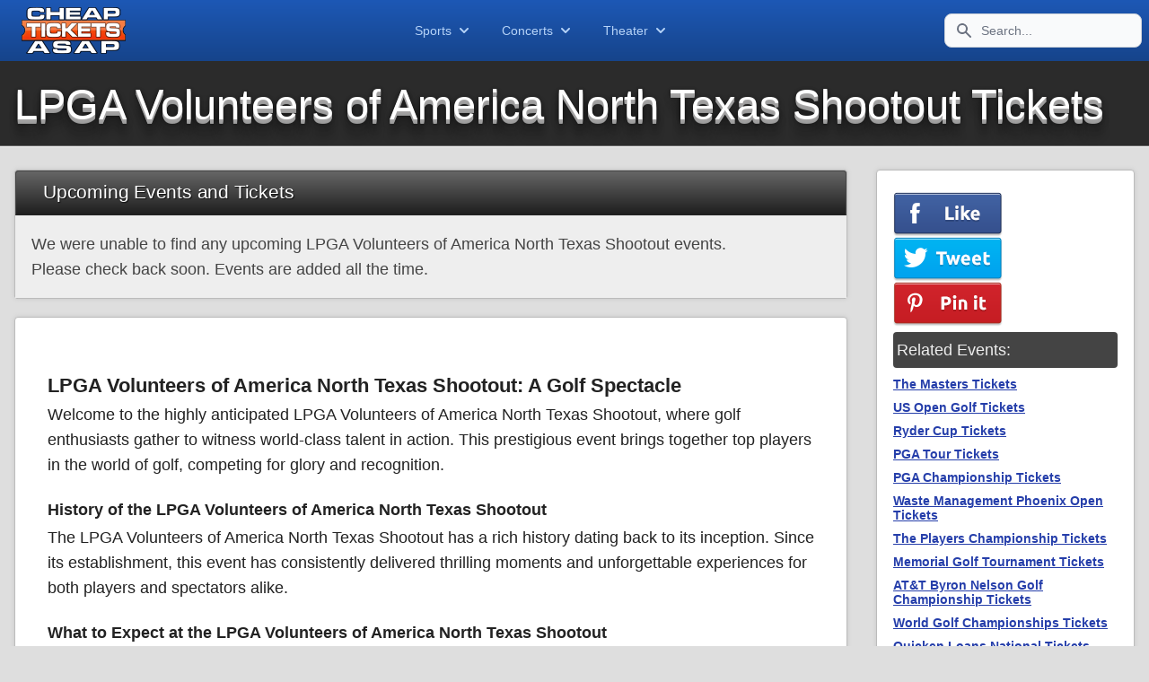

--- FILE ---
content_type: text/html; charset=UTF-8
request_url: https://www.cheapticketsasap.com/lpga-volunteers-of-america-north-texas-shootout-tickets
body_size: 7582
content:
<!DOCTYPE html>
<html lang="en">
<head>
    <meta charset="utf-8" />
    <title>	Cheap LPGA Volunteers of America North Texas Shootout Tickets | Golf Tickets | Buy Cheap Tickets ASAP
</title>
    <meta name="keywords" content="	LPGA Volunteers of America North Texas Shootout tickets, buy cheap LPGA Volunteers of America North Texas Shootout tickets, Concert Tickets, Sports Tickets,  Event Tickets, Broadway Tickets, Theater Tickets, Theatre Tickets
" />
    <meta name="author" content="cheapticketsasap.com" />
    <meta name="description" content="	Welcome to Cheap Tickets ASAP. Cheap LPGA Volunteers of America North Texas Shootout Tickets. Securely buy LPGA Volunteers of America North Texas Shootout tickets today. Best deals and low prices on Golf tickets.
" />
    <meta http-equiv="Cache-Control" content="no-cache, no-store, must-revalidate" />
    <meta http-equiv="Pragma" content="no-cache" />
    <meta http-equiv="Expires" content="0" />
            <!-- Google tag (gtag.js) -->
        <script async src="https://www.googletagmanager.com/gtag/js?id=G-GRQW52M9HG" type="f4a1c7dd3131a7d71f641666-text/javascript"></script>
        <script type="f4a1c7dd3131a7d71f641666-text/javascript">
            window.dataLayer = window.dataLayer || [];
            function gtag(){dataLayer.push(arguments);}
            gtag('js', new Date());
            gtag('config', 'G-GRQW52M9HG');
        </script>
        <script type="application/ld+json">
	{
	  "@context" : "http://schema.org",
	  "@type" : "Organization",
	  "name" : "Cheap Tickets ASAP",
	  "url" : "https://www.cheapticketsasap.com",
	  "sameAs" : [
		"https://twitter.com/CheapTicketASAP",
		"https://www.facebook.com/CheapTicketsASAP",
		"https://www.pinterest.com/cheapticketsa"
	 ]
	}
	</script>
    	<link rel="canonical" href="https://www.cheapticketsasap.com/lpga-volunteers-of-america-north-texas-shootout-tickets" />
	<meta property="og:locale" content="en_US" />
	<meta property="og:type" content="website" />
	<meta property="og:title" content="Cheap LPGA Volunteers of America North Texas Shootout Tickets | Golf Tickets | Buy Cheap Tickets ASAP" />
	<meta property="og:description" content="Welcome to Cheap Tickets ASAP. Cheap LPGA Volunteers of America North Texas Shootout Tickets. Securely buy LPGA Volunteers of America North Texas Shootout tickets today. Best deals and low prices on Golf tickets." />
	<meta property="og:url" content="https://www.cheapticketsasap.com/lpga-volunteers-of-america-north-texas-shootout-tickets" />
	<meta property="og:site_name" content="Cheap Tickets ASAP" />
			<meta name="twitter:image" content="" />
		<meta property="og:image" content="https://www.cheapticketsasap.com/img/cheap-ticket-deals.png" />
		<meta property="og:image:secure_url" content="https://www.cheapticketsasap.com/img/cheap-ticket-deals.png" />
		<meta name="twitter:card" content="summary" />
	<meta name="twitter:site" content="@CheapTicketsASAP" />
	<meta name="twitter:title" content="Cheap LPGA Volunteers of America North Texas Shootout Tickets | Golf Tickets | Buy Cheap Tickets ASAP" />
	<meta name="twitter:description" content="Welcome to Cheap Tickets ASAP. Cheap LPGA Volunteers of America North Texas Shootout Tickets. Securely buy LPGA Volunteers of America North Texas Shootout tickets today. Best deals and low prices on Golf tickets." />
			<meta name="twitter:image" content="https://www.cheapticketsasap.com/img/cheap-ticket-deals.png" />
		<meta name="fb:app_id" content="1852543578202467">
	    <meta name="viewport" content="width=device-width, initial-scale=1.0">
    <meta name="csrf-token" content="mf4HpeTi1pBvZDtJLKqJkLQKhNTw0AtnYAO8xqef">

    <!-- Stylesheets and Javascript -->
    <link rel="preload" as="style" href="https://www.cheapticketsasap.com/build/assets/app-2c3ff7b0.css" /><link rel="stylesheet" href="https://www.cheapticketsasap.com/build/assets/app-2c3ff7b0.css" data-navigate-track="reload" />	<style>
		.i::before {
			content: "";
			position: absolute;
			width: 0px;
			height: 0px;
			opacity: 20%;
			background: white;
			/*   background: #3B82F6; */
			/* Centering */
			top: 0;
			left: 0;
			bottom: 0;
			right: 0;
			margin: auto;
		}

		.i:hover:before {
			animation: anim-in 0.7s forwards ease-out;
		}

		@keyframes anim-in {
			100% {
				opacity: 0%;
				border-radius: 0;
				width: 600px;
				height: 600px;
			}
			0% {
				width: 0px;
				height: 0px;
				border-radius: 100%;
				opacity: 20%;
			}
		}

        .performer-content h2 {
			font-size: larger;
            padding-top: 1.2em;
            padding-bottom: .2em;
        }
        .performer-content h3 {
            padding-top: 1.2em;
            padding-bottom: .2em;
        }
        .performer-content h4 {
            padding-top: 1.2em;
            padding-bottom: .2em;
        }
        .performer-content h5 {
            padding-top: 1.2em;
            padding-bottom: .2em;
        }
	</style>
<!-- HTML5 shim, for IE6-8 support of HTML5 elements -->
    <!--[if lt IE 9]>
    <script src="http://html5shim.googlecode.com/svn/trunk/html5.js"></script>
    <![endif]-->
    <link rel="apple-touch-icon" sizes="144x144" href="/ico/apple-touch-icon.png">
    <link rel="icon" type="image/png" sizes="32x32" href="/ico/favicon-32x32.png">
    <link rel="icon" type="image/png" sizes="16x16" href="/ico/favicon-16x16.png">
    <link rel="manifest" href="/ico/site.webmanifest">
    <link rel="mask-icon" href="/ico/safari-pinned-tab.svg" color="#1E375D">
    <link rel="shortcut icon" href="/ico/favicon.ico">
    <meta name="msapplication-TileColor" content="#2b5797">
    <meta name="msapplication-config" content="/ico/browserconfig.xml">
    <meta name="theme-color" content="#ffffff">
</head>
<body>
<div id="app">
    <div id="bg-mainback">

    <!-- Start Navbar -->

<div x-data="{ showSportsMenu: false, showConcertsMenu: false, showTheaterMenu: false  }" class="navbar">
    <nav class="px-2 py-2 navbar-interior">
        <div class="container flex flex-wrap justify-between items-center mx-auto text-blue-300">
            <a href="/" class="flex items-center"><img class="mx-4" src="/img/cheap-ticket-deals.png" alt="Cheap TIckets ASAP"/></a>
            <div class="flex md:order-2">
                <button type="button" data-collapse-toggle="navbar-search" aria-controls="navbar-search" aria-expanded="false" class="md:hidden text-gray-500 dark:text-gray-400 hover:bg-gray-100 dark:hover:bg-gray-700 focus:outline-none focus:ring-4 focus:ring-gray-200 dark:focus:ring-gray-700 rounded-lg text-sm p-2.5 mr-1">
                    <svg class="w-5 h-5" aria-hidden="true" fill="currentColor" viewBox="0 0 20 20" xmlns="http://www.w3.org/2000/svg"><path fill-rule="evenodd" d="M8 4a4 4 0 100 8 4 4 0 000-8zM2 8a6 6 0 1110.89 3.476l4.817 4.817a1 1 0 01-1.414 1.414l-4.816-4.816A6 6 0 012 8z" clip-rule="evenodd"></path></svg>
                    <span class="sr-only">Search</span>
                </button>
                <div class="hidden relative md:block">
                    <div class="flex absolute inset-y-0 left-0 items-center pl-3 pointer-events-none">
                        <svg class="w-5 h-5 text-gray-500" aria-hidden="true" fill="currentColor" viewBox="0 0 20 20" xmlns="http://www.w3.org/2000/svg"><path fill-rule="evenodd" d="M8 4a4 4 0 100 8 4 4 0 000-8zM2 8a6 6 0 1110.89 3.476l4.817 4.817a1 1 0 01-1.414 1.414l-4.816-4.816A6 6 0 012 8z" clip-rule="evenodd"></path></svg>
                        <span class="sr-only">Search icon</span>
                    </div>
                    <form method="post" action="/search/result">
                        <input type="hidden" name="_token" value="mf4HpeTi1pBvZDtJLKqJkLQKhNTw0AtnYAO8xqef" autocomplete="off">                        <input type="text" name="searchinput" id="search-navbar" class="block p-2 pl-10 w-full text-gray-900 bg-gray-50 rounded-lg border border-gray-300 sm:text-sm focus:ring-blue-500 focus:border-blue-500 dark:bg-gray-700 dark:border-gray-600 dark:placeholder-gray-400 dark:text-white dark:focus:ring-blue-500 dark:focus:border-blue-100" placeholder="Search...">
                    </form>
                </div>
                <button data-collapse-toggle="navbar-search" type="button" class="inline-flex items-center p-2 text-sm text-gray-500 rounded-lg md:hidden hover:bg-gray-100 focus:outline-none focus:ring-2 focus:ring-gray-200 dark:text-gray-400 dark:hover:bg-gray-700 dark:focus:ring-gray-600" aria-controls="navbar-search" aria-expanded="false">
                    <span class="sr-only">Open menu</span>
                    <svg class="w-6 h-6" aria-hidden="true" fill="currentColor" viewBox="0 0 20 20" xmlns="http://www.w3.org/2000/svg"><path fill-rule="evenodd" d="M3 5a1 1 0 011-1h12a1 1 0 110 2H4a1 1 0 01-1-1zM3 10a1 1 0 011-1h12a1 1 0 110 2H4a1 1 0 01-1-1zM3 15a1 1 0 011-1h12a1 1 0 110 2H4a1 1 0 01-1-1z" clip-rule="evenodd"></path></svg>
                </button>
            </div>
            <div class="hidden justify-between items-center w-full md:flex md:w-auto md:order-1" id="navbar-search">
                <div class="relative mt-3 md:hidden">
                    <div class="flex absolute inset-y-0 left-0 items-center pl-3 pointer-events-none">
                        <svg class="w-5 h-5 text-gray-500" aria-hidden="true" fill="currentColor" viewBox="0 0 20 20" xmlns="http://www.w3.org/2000/svg"><path fill-rule="evenodd" d="M8 4a4 4 0 100 8 4 4 0 000-8zM2 8a6 6 0 1110.89 3.476l4.817 4.817a1 1 0 01-1.414 1.414l-4.816-4.816A6 6 0 012 8z" clip-rule="evenodd"></path></svg>
                    </div>
                    <input type="text" id="search-navbar" class="block p-2 pl-10 w-full text-gray-900 bg-gray-50 rounded-lg border border-gray-300 sm:text-sm focus:ring-blue-500 focus:border-blue-500 dark:bg-gray-700 dark:border-gray-600 dark:placeholder-gray-400 dark:text-white dark:focus:ring-blue-500 dark:focus:border-blue-500" placeholder="Search Events, Artists, or Venues" />
                </div>
                <ul class="flex flex-col p-4 mt-4 bg-transparent rounded-lg border border-gray-100 md:flex-row md:space-x-8 md:mt-0 md:text-sm md:font-medium md:border-0 dark:border-gray-700">
                    <li>
                        <button @click="showSportsMenu = !showSportsMenu; showConcertsMenu = false; showTheaterMenu = false" class="flex justify-between items-center py-2 pr-4 pl-3 w-full font-medium text-paleblue hover:text-white border-0 md:p-0">Sports <svg class="ml-1 w-5 h-5" fill="currentColor" viewBox="0 0 20 20" xmlns="http://www.w3.org/2000/svg"><path fill-rule="evenodd" d="M5.293 7.293a1 1 0 011.414 0L10 10.586l3.293-3.293a1 1 0 111.414 1.414l-4 4a1 1 0 01-1.414 0l-4-4a1 1 0 010-1.414z" clip-rule="evenodd"></path></svg></button>
                    </li>
                    <li>
                        <button @click="showConcertsMenu = !showConcertsMenu; showSportsMenu = false; showTheaterMenu = false" class="flex justify-between items-center py-2 pr-4 pl-3 w-full font-medium text-paleblue hover:text-white border-0 md:p-0">Concerts <svg class="ml-1 w-5 h-5" fill="currentColor" viewBox="0 0 20 20" xmlns="http://www.w3.org/2000/svg"><path fill-rule="evenodd" d="M5.293 7.293a1 1 0 011.414 0L10 10.586l3.293-3.293a1 1 0 111.414 1.414l-4 4a1 1 0 01-1.414 0l-4-4a1 1 0 010-1.414z" clip-rule="evenodd"></path></svg></button>
                    </li>
                    <li>
                        <button @click="showTheaterMenu = !showTheaterMenu; showSportsMenu = false; showConcertsMenu = false;" class="flex justify-between items-center py-2 pr-4 pl-3 w-full font-medium text-paleblue hover:text-white border-0 md:p-0">Theater <svg class="ml-1 w-5 h-5" fill="currentColor" viewBox="0 0 20 20" xmlns="http://www.w3.org/2000/svg"><path fill-rule="evenodd" d="M5.293 7.293a1 1 0 011.414 0L10 10.586l3.293-3.293a1 1 0 111.414 1.414l-4 4a1 1 0 01-1.414 0l-4-4a1 1 0 010-1.414z" clip-rule="evenodd"></path></svg></button>
                    </li>
                </ul>

            </div>
        </div>
    </nav>

    <div id="nav-dropdown-sports" x-show="showSportsMenu" class="mt-0 bg-gray-900 border-y border-t-black border-b-gray-900 shadow-sm">
        <div class="grid py-5 px-4 mx-auto max-w-screen-md sm:grid-cols-3">
            <ul>
                <li class="text-center">
                    <a href="/super-bowl-tickets" class="block p-3 rounded-lg hover:bg-gray-700 text-sm font-bold text-paleblue hover:text-white">
                        <span class="">Super Bowl</span>
                    </a>
                </li>
                <li class="text-center">
                    <a href="/sports/nfl-football-tickets" class="block p-3 rounded-lg hover:bg-gray-700 text-sm font-bold text-paleblue hover:text-white">
                        <span class="">NFL Football</span>
                    </a>
                </li>
                <li class="text-center">
                    <a href="/sports/nba-basketball-tickets" class="block p-3 rounded-lg hover:bg-gray-700 text-sm font-bold text-paleblue hover:text-white">
                        <span class="">NBA Basketball</span>
                    </a>
                </li>
                <li class="text-center">
                    <a href="/sports/mlb-baseball-tickets" class="block p-3 rounded-lg hover:bg-gray-700 text-sm font-bold text-paleblue hover:text-white">
                        <span class="">MLB Baseball</span>
                    </a>
                </li>
                <li class="text-center">
                    <a href="/sports/hockey-tickets" class="block p-3 rounded-lg hover:bg-gray-700 text-sm font-bold text-paleblue hover:text-white">
                        <span class="">Hockey</span>
                    </a>
                </li>
                <li class="text-center">
                    <a href="/the-masters-tickets" class="block p-3 rounded-lg hover:bg-gray-700 text-sm font-bold text-paleblue hover:text-white">
                        <span class="">Masters Golf</span>
                    </a>
                </li>
            </ul>
            <ul>
                <li class="text-center">
                    <a href="/sports/golf-tickets" class="block p-3 rounded-lg hover:bg-gray-700 text-sm font-bold text-paleblue hover:text-white">
                        <span class="">Golf</span>
                    </a>
                </li>
                <li class="text-center">
                    <a href="/sports/auto-racing-tickets" class="block p-3 rounded-lg hover:bg-gray-700 text-sm font-bold text-paleblue hover:text-white">
                        <span class="">Auto Racing</span>
                    </a>
                </li>
                <li class="text-center">
                    <a href="/sports/horse-racing-tickets" class="block p-3 rounded-lg hover:bg-gray-700 text-sm font-bold text-paleblue hover:text-white">
                        <span class="">Horse Racing</span>
                    </a>
                </li>
                <li class="text-center">
                    <a href="/sports/mlb-baseball/spring-training-tickets" class="block p-3 rounded-lg hover:bg-gray-700 text-sm font-bold text-paleblue hover:text-white">
                        <span class="">MLB Spring Training</span>
                    </a>
                </li>
                <li class="text-center">
                    <a href="/sports/boxing-tickets" class="block p-3 rounded-lg hover:bg-gray-700 text-sm font-bold text-paleblue hover:text-white">
                        <span class="">Boxing</span>
                    </a>
                </li>
            </ul>
            <ul>
                <li class="text-center">
                    <a href="/sports/rodeo-tickets" class="block p-3 rounded-lg hover:bg-gray-700 text-sm font-bold text-paleblue hover:text-white">
                        <span class="">Rodeo Tickets</span>
                    </a>
                </li>
                <li class="text-center">
                    <a href="/sports/tennis-tickets" class="block p-3 rounded-lg hover:bg-gray-700 text-sm font-bold text-paleblue hover:text-white">
                        <span class="">Tennis</span>
                    </a>
                </li>
                <li class="text-center">
                    <a href="/sports/wrestling-tickets" class="block p-3 rounded-lg hover:bg-gray-700 text-sm font-bold text-paleblue hover:text-white">
                        <span class="">Wrestling</span>
                    </a>
                </li>
                <li class="text-center">
                    <a href="/sports/soccer-tickets" class="block p-3 rounded-lg hover:bg-gray-700 text-sm font-bold text-paleblue hover:text-white">
                        <span class="">Soccer</span>
                    </a>
                </li>
                <li class="text-center">
                    <a href="/sports/fighting-tickets" class="block p-3 rounded-lg hover:bg-gray-700 text-sm font-bold text-paleblue hover:text-white">
                        <span class="">Fighting</span>
                    </a>
                </li>
                <li class="text-center">
                    <a href="https://www.cheapticketsasap.com/sports-tickets" class="block p-3 rounded-lg hover:bg-gray-700 text-sm font-bold text-paleblue hover:text-white">
                        <span class="">See More Sports</span>
                    </a>
                </li>
            </ul>
        </div>
    </div>

    <div id="nav-dropdown-concerts" x-show="showConcertsMenu" class="mt-0 bg-gray-900 border-y border-t-black border-b-gray-900 shadow-sm">
        <div class="grid py-5 px-4 mx-auto max-w-screen-md sm:grid-cols-2">
            <ul>
                <li class="text-center">
                    <a href="/houston-rodeo-tickets" class="block p-3 rounded-lg hover:bg-gray-700 text-sm font-bold text-paleblue hover:text-white">
                        <span class="">Houston Rodeo tickets</span>
                    </a>
                </li>
                <li class="text-center">
                    <a href="/motley-crue-tickets" class="block p-3 rounded-lg hover:bg-gray-700 text-sm font-bold text-paleblue hover:text-white">
                        <span class="">Motley Crue tickets</span>
                    </a>
                </li>
                <li class="text-center">
                    <a href="/elton-john-tickets" class="block p-3 rounded-lg hover:bg-gray-700 text-sm font-bold text-paleblue hover:text-white">
                        <span class="">Elton John tickets</span>
                    </a>
                </li>
                <li class="text-center">
                    <a href="/lollapalooza-tickets" class="block p-3 rounded-lg hover:bg-gray-700 text-sm font-bold text-paleblue hover:text-white">
                        <span class="">Lollapalooza</span>
                    </a>
                </li>
                <li class="text-center">
                    <a href="/billie-eilish-tickets" class="block p-3 rounded-lg hover:bg-gray-700 text-sm font-bold text-paleblue hover:text-white">
                        <span class="">Billie Ellish tickets</span>
                    </a>
                </li>
            </ul>
            <ul>
                <li class="text-center">
                    <a href="/celine-dion-tickets" class="block p-3 rounded-lg hover:bg-gray-700 text-sm font-bold text-paleblue hover:text-white">
                        <span class="">Celine Dion tickets</span>
                    </a>
                </li>
                <li class="text-center">
                    <a href="/billy-joel-tickets" class="block p-3 rounded-lg hover:bg-gray-700 text-sm font-bold text-paleblue hover:text-white">
                        <span class="">Billy Joel tickets</span>
                    </a>
                </li>
                <li class="text-center">
                    <a href="/post-malone-tickets" class="block p-3 rounded-lg hover:bg-gray-700 text-sm font-bold text-paleblue hover:text-white">
                        <span class="">Post Malone tickets</span>
                    </a>
                </li>
                <li class="text-center">
                    <a href="/pitbull-tickets" class="block p-3 rounded-lg hover:bg-gray-700 text-sm font-bold text-paleblue hover:text-white">
                        <span class="">Pitbull tickets</span>
                    </a>
                </li>
                <li class="text-center">
                    <a href="/concert-tickets" class="block p-3 rounded-lg hover:bg-gray-700 text-sm font-bold text-paleblue hover:text-white">
                        <span class="">See More Concerts</span>
                    </a>
                </li>
            </ul>
        </div>
    </div>

    <div id="nav-dropdown-theater" x-show="showTheaterMenu" class="mt-0 bg-gray-900 border-y border-t-black border-b-gray-900 shadow-sm">
        <div class="grid py-5 px-4 mx-auto max-w-screen-md sm:grid-cols-2">
            <ul>
                <li class="text-center">
                    <a href="/hamilton-tickets" class="block p-3 rounded-lg hover:bg-gray-700 text-sm font-bold text-paleblue hover:text-white">
                        <span class="">Hamilton tickets</span>
                    </a>
                </li>
                <li class="text-center">
                    <a href="/wicked-tickets" class="block p-3 rounded-lg hover:bg-gray-700 text-sm font-bold text-paleblue hover:text-white">
                        <span class="">Wicked tickets</span>
                    </a>
                </li>
                <li class="text-center">
                    <a href="/frozen-tickets" class="block p-3 rounded-lg hover:bg-gray-700 text-sm font-bold text-paleblue hover:text-white">
                        <span class="">Frozen tickets</span>
                    </a>
                </li>
            </ul>
            <ul>
                <li class="text-center">
                    <a href="/jeff-dunham-tickets" class="block p-3 rounded-lg hover:bg-gray-700 text-sm font-bold text-paleblue hover:text-white">
                        <span class="">Jeff Dunham tickets</span>
                    </a>
                </li>
                <li class="text-center">
                    <a href="/cirque-du-soleil-tickets" class="block p-3 rounded-lg hover:bg-gray-700 text-sm font-bold text-paleblue hover:text-white">
                        <span class="">Cirque Du Soleil</span>
                    </a>
                </li>
                <li class="text-center">
                    <a href="/search/result?searchinput=las+vegas" class="block p-3 rounded-lg hover:bg-gray-700 text-sm font-bold text-paleblue hover:text-white">
                        <span class="">Las Vegas Shows</span>
                    </a>
                </li>
                <li class="text-center">
                    <a href="/theater-tickets" class="block p-3 rounded-lg hover:bg-gray-700 text-sm font-bold text-paleblue hover:text-white">
                        <span class="">See More Theater</span>
                    </a>
                </li>
            </ul>
        </div>
    </div>

</div>
<!-- End Navbar -->

        <!-- Content Header-->
        	<div id="contentHeader-printable">
		<div class="container">
			<div class="row">
				<div class="px-3">
					<h1>LPGA Volunteers of America North Texas Shootout Tickets</h1>
				</div>
			</div>
		</div>
	</div>
        <!-- ./ Content Header -->

        <div class="container">

        <!-- Notifications -->
                <!-- ./ notifications -->

        </div> <!-- end container -->

        <!-- Content -->
    	<div class="flex flex-wrap">

		<div class="w-full  lg:w-3/4 p-4 border-1 mx-auto">
			<div class="panel panel-default" style="background-color: #777;">
				<div class="panel-heading">
					<span class="panel-heading-title">Upcoming Events and Tickets</span>
				</div>
					<table class="event-listing">
													<tr>
								<td style="padding:1em; background-color: #eee; color: #444;">
									<h4>We were unable to find any upcoming LPGA Volunteers of America North Texas Shootout events.</h4>
									<h4>Please check back soon. Events are added all the time.</h4>
								</td>
							</tr>
											</table>
			</div>

							<div class="panel panel-default">
					<div class="performer-content padded-content">
						<div>
    <h2 class="font-bold text-xl my-1">LPGA Volunteers of America North Texas Shootout: A Golf Spectacle</h2>
    <p class="my-1">Welcome to the highly anticipated LPGA Volunteers of America North Texas Shootout, where golf enthusiasts gather to witness world-class talent in action. This prestigious event brings together top players in the world of golf, competing for glory and recognition.</p>

    <h3 class="font-semibold text-lg my-1">History of the LPGA Volunteers of America North Texas Shootout</h3>
    <p class="my-1">The LPGA Volunteers of America North Texas Shootout has a rich history dating back to its inception. Since its establishment, this event has consistently delivered thrilling moments and unforgettable experiences for both players and spectators alike.</p>

    <h3 class="font-semibold text-lg my-1">What to Expect at the LPGA Volunteers of America North Texas Shootout</h3>
    <p class="my-1">Witness skilled golfers showcasing their prowess on the course, engaging in fierce competition to claim victory. The atmosphere is electric, with fans cheering on their favorite athletes and creating an unparalleled ambiance that resonates throughout the venue.</p>

    <h4 class="font-semibold text-base my-1">Tickets for the LPGA Volunteers of America North Texas Shootout</h4>
    <p class="my-1">Secure your tickets now to be part of this extraordinary event. Don't miss the opportunity to witness golfing excellence up close and personal. Visit CheapTicketsASAP.com for the best deals on LPGA Volunteers of America North Texas Shootout tickets.</p>

    <h5 class="font-semibold text-base my-1">Get Your Tickets Today!</h5>
    <p class="my-1">For all your ticket needs and information on sporting events near you, CheapTicketsASAP.com is your go-to source. Our dedicated team is here to ensure you never miss out on any sports action you desire to experience.</p>
</div>
					</div>
				</div>
			
			<div class="panel panel-subdued">
				<div class="padded-content">
					<h2>LPGA Volunteers of America North Texas Shootout Tickets Disclaimer</h2>
					<p>CheapTicketsASAP.com acts as an intermediary between buyers and ticket sellers to facilitate the purchase and sale of LPGA Volunteers of America North Texas Shootout tickets, and as such is not directly involved in the actual ticket sale transaction between the buyers and TICKET SELLERS. All sales are final. As tickets sold through CheapTicketsASAP.com are often obtained through the secondary market and prices are determined by the individual seller, the prices for tickets may be above or below face value. <b>LPGA Volunteers of America North Texas Shootout</b> Tickets sold through CheapTicketsASAP.com are from a third party; therefore, the buyer's name will not be printed on the tickets. Tickets may be sent by email when stated so. Please note that the name on the tickets does not affect the buyer's ability to access the LPGA Volunteers of America North Texas Shootout event.</p>
				</div>
			</div>

		</div>

		<div class="sm:w-full lg:w-1/4 p-4">
			<div class="panel pageside">
				<div style="padding:1em;">
										<div class="" style="margin: 6px 0;">
    <a  href="https://www.facebook.com/sharer.php?u=https%3A%2F%2Fwww.cheapticketsasap.com%2Flpga-volunteers-of-america-north-texas-shootout-tickets"  target="_blank"><img src="/img/socialshare/facebook-cheapticketsasap.png"></a>
    <a  href="https://twitter.com/share?url=https%3A%2F%2Fwww.cheapticketsasap.com%2Flpga-volunteers-of-america-north-texas-shootout-tickets&amp;text=CheapTicketsASAP&amp;hashtags=cheapticketsasap.com" target="_blank"><img src="/img/socialshare/twitter-cheapticketsasap.png"></a>
    <a  href="javascript:void((function()%7Bvar%20e=document.createElement('script');e.setAttribute('type','text/javascript');e.setAttribute('charset','UTF-8');e.setAttribute('src','https://assets.pinterest.com/js/pinmarklet.js?r='+Math.random()*99999999);document.body.appendChild(e)%7D)());"><img src="/img/socialshare/pinterest-cheapticketsasap.png"></a>
</div>											<h4 style="margin-top: 6px;">Related Events:</h4>
						<ul class="list-group related-right">
															<li class="list-group-item"><a href="the-masters-tickets">The Masters Tickets</a></li>
															<li class="list-group-item"><a href="us-open-golf-tickets">US Open Golf Tickets</a></li>
															<li class="list-group-item"><a href="ryder-cup-tickets">Ryder Cup Tickets</a></li>
															<li class="list-group-item"><a href="pga-tour-tickets">PGA Tour Tickets</a></li>
															<li class="list-group-item"><a href="pga-championship-tickets">PGA Championship Tickets</a></li>
															<li class="list-group-item"><a href="waste-management-phoenix-open-tickets">Waste Management Phoenix Open Tickets</a></li>
															<li class="list-group-item"><a href="the-players-championship-tickets">The Players Championship Tickets</a></li>
															<li class="list-group-item"><a href="memorial-golf-tournament-tickets">Memorial Golf Tournament Tickets</a></li>
															<li class="list-group-item"><a href="at-t-byron-nelson-golf-championship-tickets">AT&amp;T Byron Nelson Golf Championship Tickets</a></li>
															<li class="list-group-item"><a href="world-golf-championships-tickets">World Golf Championships Tickets</a></li>
															<li class="list-group-item"><a href="quicken-loans-national-tickets">Quicken Loans National Tickets</a></li>
															<li class="list-group-item"><a href="the-tour-championship-tickets">The Tour Championship Tickets</a></li>
													</ul>
																								</div>
			</div>
		</div>

	</div>
    <!-- ./ content -->

    </div> <!-- end wrap -->

    <!-- FOOTER -->
    <footer id="footer" class="p-4 md:flex md:justify-between">
    <div class="mb-6 md:mb-1 lg:px-20 lg:pt-4">
        <a href="/" class="flex items-center">
            <img src="/img/cheap-ticket-deals.png" class="mr-3" alt="Cheap TIckets ASAP"/>
            <span class="self-center text-lg font-medium whitespace-nowrap text-white">Get out and live a little.</span>
        </a>
    </div>
    <div class="grid grid-cols-2 gap-12 sm:gap-6 sm:grid-cols-3">
        <div>
            <ul class="text-gray-400">
                <li class="mb-3"><a href="/about-us" class="hover:text-white">About Us</a></li>
                <li class="mb-3"><a href="/privacy-policy" class="hover:text-white">Privacy Policy</a></li>
                <li class="mb-3"><a href="/terms-of-use" class="hover:text-white">Terms of Use</a></li>
            </ul>
        </div>
        <div>
            <ul class="text-gray-400">
                <li class="mb-3"><a href="/sports-tickets" class="hover:text-white">Sports Tickets</a></li>
                <li class="mb-3"><a href="/concert-tickets" class="hover:text-white">Concert Tickets</a></li>
                <li class="mb-3"><a href="/theater-tickets" class="hover:text-white">Theater Tickets</a></li>
            </ul>
        </div>
        <div>
            <ul class="text-gray-400">
                <li class="mb-3"><a href="/blog" class="hover:text-white">Blog</a></li>
                <li class="mb-3"><a href="/seating-chart" class="hover:text-white">Seating Charts</a></li>
                <li class="mb-3"><a href="/feed" class="hover:text-white">RSS Feed</a></li>
            </ul>
        </div>
    </div>
</footer>

<div class="w-full m-0 pt-3 pb-2 bg-gray-900 text-gray-600 font-medium text-center">
    <div class="px-6 py-2 sm:flex sm:items-center sm:justify-between">
                <span class="text-xs text-gray-500 sm:text-center">
                    ©2025 <a href="/" class="hover:underline">Cheap Tickets ASAP</a>. All Rights Reserved.
                </span>
        <div class="flex mt-4 space-x-6 sm:justify-center sm:mt-0">
            <a href="https://www.facebook.com/CheapTicketsASAP" class="text-gray-500 hover:text-gray-900 dark:hover:text-white">
                <svg class="w-5 h-5" fill="currentColor" viewBox="0 0 24 24" aria-hidden="true">
                    <path fill-rule="evenodd"
                          d="M22 12c0-5.523-4.477-10-10-10S2 6.477 2 12c0 4.991 3.657 9.128 8.438 9.878v-6.987h-2.54V12h2.54V9.797c0-2.506 1.492-3.89 3.777-3.89 1.094 0 2.238.195 2.238.195v2.46h-1.26c-1.243 0-1.63.771-1.63 1.562V12h2.773l-.443 2.89h-2.33v6.988C18.343 21.128 22 16.991 22 12z"
                          clip-rule="evenodd"></path>
                </svg>
                <span class="sr-only">Facebook page</span>
            </a>
            <a href="https://instagram.com/CheapTicketASAP" class="text-gray-500 hover:text-gray-900 dark:hover:text-white">
                <svg class="w-5 h-5" fill="currentColor" viewBox="0 0 24 24" aria-hidden="true"><path fill-rule="evenodd" d="M12.315 2c2.43 0 2.784.013 3.808.06 1.064.049 1.791.218 2.427.465a4.902 4.902 0 011.772 1.153 4.902 4.902 0 011.153 1.772c.247.636.416 1.363.465 2.427.048 1.067.06 1.407.06 4.123v.08c0 2.643-.012 2.987-.06 4.043-.049 1.064-.218 1.791-.465 2.427a4.902 4.902 0 01-1.153 1.772 4.902 4.902 0 01-1.772 1.153c-.636.247-1.363.416-2.427.465-1.067.048-1.407.06-4.123.06h-.08c-2.643 0-2.987-.012-4.043-.06-1.064-.049-1.791-.218-2.427-.465a4.902 4.902 0 01-1.772-1.153 4.902 4.902 0 01-1.153-1.772c-.247-.636-.416-1.363-.465-2.427-.047-1.024-.06-1.379-.06-3.808v-.63c0-2.43.013-2.784.06-3.808.049-1.064.218-1.791.465-2.427a4.902 4.902 0 011.153-1.772A4.902 4.902 0 015.45 2.525c.636-.247 1.363-.416 2.427-.465C8.901 2.013 9.256 2 11.685 2h.63zm-.081 1.802h-.468c-2.456 0-2.784.011-3.807.058-.975.045-1.504.207-1.857.344-.467.182-.8.398-1.15.748-.35.35-.566.683-.748 1.15-.137.353-.3.882-.344 1.857-.047 1.023-.058 1.351-.058 3.807v.468c0 2.456.011 2.784.058 3.807.045.975.207 1.504.344 1.857.182.466.399.8.748 1.15.35.35.683.566 1.15.748.353.137.882.3 1.857.344 1.054.048 1.37.058 4.041.058h.08c2.597 0 2.917-.01 3.96-.058.976-.045 1.505-.207 1.858-.344.466-.182.8-.398 1.15-.748.35-.35.566-.683.748-1.15.137-.353.3-.882.344-1.857.048-1.055.058-1.37.058-4.041v-.08c0-2.597-.01-2.917-.058-3.96-.045-.976-.207-1.505-.344-1.858a3.097 3.097 0 00-.748-1.15 3.098 3.098 0 00-1.15-.748c-.353-.137-.882-.3-1.857-.344-1.023-.047-1.351-.058-3.807-.058zM12 6.865a5.135 5.135 0 110 10.27 5.135 5.135 0 010-10.27zm0 1.802a3.333 3.333 0 100 6.666 3.333 3.333 0 000-6.666zm5.338-3.205a1.2 1.2 0 110 2.4 1.2 1.2 0 010-2.4z" clip-rule="evenodd"/></svg>
                <span class="sr-only">Instagram page</span>
            </a>
            <a href="https://twitter.com/CheapTicketASAP" class="text-gray-500 hover:text-gray-900 dark:hover:text-white">
                <svg class="w-5 h-5" fill="currentColor" viewBox="0 0 24 24" aria-hidden="true"><path d="M8.29 20.251c7.547 0 11.675-6.253 11.675-11.675 0-.178 0-.355-.012-.53A8.348 8.348 0 0022 5.92a8.19 8.19 0 01-2.357.646 4.118 4.118 0 001.804-2.27 8.224 8.224 0 01-2.605.996 4.107 4.107 0 00-6.993 3.743 11.65 11.65 0 01-8.457-4.287 4.106 4.106 0 001.27 5.477A4.072 4.072 0 012.8 9.713v.052a4.105 4.105 0 003.292 4.022 4.095 4.095 0 01-1.853.07 4.108 4.108 0 003.834 2.85A8.233 8.233 0 012 18.407a11.616 11.616 0 006.29 1.84"/></svg>
                <span class="sr-only">Twitter page</span>
            </a>
        </div>
    </div>
</div>
</div> <!-- end #app div -->


<link rel="preload" as="style" href="https://www.cheapticketsasap.com/build/assets/app-2c3ff7b0.css" /><link rel="modulepreload" href="https://www.cheapticketsasap.com/build/assets/app-a0ca14b5.js" /><link rel="stylesheet" href="https://www.cheapticketsasap.com/build/assets/app-2c3ff7b0.css" data-navigate-track="reload" /><script type="f4a1c7dd3131a7d71f641666-module" src="https://www.cheapticketsasap.com/build/assets/app-a0ca14b5.js" data-navigate-track="reload"></script><script src="/cdn-cgi/scripts/7d0fa10a/cloudflare-static/rocket-loader.min.js" data-cf-settings="f4a1c7dd3131a7d71f641666-|49" defer></script><script defer src="https://static.cloudflareinsights.com/beacon.min.js/vcd15cbe7772f49c399c6a5babf22c1241717689176015" integrity="sha512-ZpsOmlRQV6y907TI0dKBHq9Md29nnaEIPlkf84rnaERnq6zvWvPUqr2ft8M1aS28oN72PdrCzSjY4U6VaAw1EQ==" data-cf-beacon='{"version":"2024.11.0","token":"05193031bca940378bc8c2baa7c4271f","r":1,"server_timing":{"name":{"cfCacheStatus":true,"cfEdge":true,"cfExtPri":true,"cfL4":true,"cfOrigin":true,"cfSpeedBrain":true},"location_startswith":null}}' crossorigin="anonymous"></script>
</body>
</html>


--- FILE ---
content_type: text/css
request_url: https://www.cheapticketsasap.com/build/assets/app-2c3ff7b0.css
body_size: 13011
content:
html,body{-webkit-font-smoothing:subpixel-antialiased}body{background:#dedede;margin:0;font-size:13px;line-height:1.231;text-rendering:optimizeLegibility}h2{font-size:28px;font-weight:700}body,button,input,select,textarea{font:10px/14px Helvetica Neue,Helvetica,Arial,sans-serif;color:#222}#wrap{min-height:100%;height:auto!important;height:100%;margin:0 0 -270px}#push{height:280px}a{color:#0e2b64}a:hover{color:#04c}a:hover,a:active{outline:0px none}.semibold{font-family:open_sanssemibold}.row{margin:0}.panel{height:auto;margin-bottom:20px;border-radius:4px;box-shadow:0 0 5px #c7c7c7;background-color:#fff;border:1px solid #BBB;padding:0;font-size:18px;line-height:28px}.panel-subdued{background-color:#c7c7c74d;font-size:12px;line-height:14px}.panel-subdued h2{margin:5px 0;font-size:16px;line-height:14px}.panel-default>.panel-heading{border:1px solid #444;border-bottom:1px solid #222;border-top-left-radius:inherit;border-top-right-radius:inherit}.panel-heading{padding:10px 30px;color:#fff!important;background:#666;background:linear-gradient(to bottom,#666 0%,#1E1E1E 100%)}.panel-heading h1,.panel-heading h2{font-size:22px;font-weight:500;color:#fff;text-shadow:1px 1px 1px rgb(17,17,17);letter-spacing:-.01em;line-height:23px;margin:0}.panel-heading-title{font-size:21px;font-weight:500;color:#fff;text-shadow:1px 1px 1px rgb(17,17,17);letter-spacing:-.01em;line-height:20px;margin:0}.panel-heading-subtitle-date{font-size:22px;color:#b5d3f6}.panel-heading-subtitle-venue a{font-size:22px;color:#ead394;font-weight:500}.seating-chart-img{padding:5px}.padded-content{padding:2em;display:block}.bluebackheader{margin:0;padding:4px;text-align:center;font-size:1em;color:#b2d0f3;text-shadow:1px 1px 0px rgba(0,0,20,.25);background-color:#2b4979;font-weight:700;border-bottom:1px solid #25416B}.bluebackheader th{text-align:center}.black-blue-header{margin:0;padding:4px;text-align:center;font-size:1em;color:#ead394;text-shadow:1px 1px 0px rgba(0,0,20,.25);border-radius:3px 3px 0 0;background:#666;background:linear-gradient(to bottom,#666 0%,#1E1E1E 100%);font-weight:700;border-bottom:1px solid #111}.black-blue-header th{text-align:center}#contentHeader,#contentHeader-printable{width:100%;background-color:#2b2b2b;border-bottom:1px solid #666;box-shadow:0 1px 1px #eee;margin-bottom:10px;padding:10px 4px}#contentHeader h1,#contentHeader-printable h1{margin-top:4px;color:#fff;font-size:4.7em;text-shadow:0 1px 0 rgb(168,168,168),0 2px 0 rgb(163,161,161),0 3px 0 rgb(160,160,160),0 4px 0 rgb(158,158,158),0 5px 0 rgb(150,150,150),0 6px 1px rgba(0,0,0,.0980392),0 0 5px rgba(0,0,0,.0980392),0 1px 3px rgba(0,0,0,.298039),0 3px 5px rgba(0,0,0,.2),0 5px 10px rgba(0,0,0,.247059),0 10px 10px rgba(0,0,0,.2),0 20px 10px rgba(0,0,0,.247059)}.double-shadow{text-shadow:4px 3px 0px #fff,9px 8px 0px rgba(0,0,0,.15)}.navbar{box-shadow:0 2px 6px #0a0a0a66;border-radius:0}.navbar-interior{background:#16448b;background:linear-gradient(to bottom,#1d58b5 0%,#16448b 100%)}.navbar-brand{padding:6px 15px;font-size:19px}.navbar-toggler-icon{background-image:url("data:image/svg+xml;charset=utf8,%3Csvg viewBox='0 0 32 32' xmlns='http://www.w3.org/2000/svg'%3E%3Cpath stroke='rgba(255,255,255, .5)' stroke-width='2' stroke-linecap='round' stroke-miterlimit='10' d='M4 8h24M4 16h24M4 24h24'/%3E%3C/svg%3E")}.navbar-form{padding:2px;margin:0;border-top:none;border-bottom:none;box-shadow:none}.navbar-header{height:68px}.interior .navbar-toggle{margin-top:12px;border:none}.navbar-right{display:block}.navbar .nav>li>a{margin:0;min-height:68px;padding:20px 14px;text-decoration:none;font-size:2em;color:#b6d3f8;text-shadow:1px 1px 1px rgb(19,41,74);letter-spacing:-.01em}.navbar-nav>li>a:hover,.navbar-nav>li>a:focus{color:#fff}.dropdown-menu{position:absolute;top:100%;left:0;z-index:1000;display:none;float:left;min-width:240px;padding:10px 0;margin:0 8px;background-color:#444;border:none;border-radius:3px;box-shadow:3px 3px 7px #000c;background-clip:padding-box}.navbar .nav .dropdown-menu>li,.navbar .nav .dropdown-menu>li:first-child{border:none;box-shadow:none;margin:0;padding:0;border:0}.dropdown-menu>li{text-wrap:none}.dropdown-menu>li a,.navbar .nav .dropdown-menu>li a{font-size:.85em;color:#eee;text-shadow:1px 1px 1px #444;line-height:30px;padding:10px 20px;transition:all 0s linear;text-decoration:none}.dropdown-menu>li>a:focus,.dropdown-menu>li a:hover{color:#fff;background:none}.dropdown-menu>li a:hover,.navbar .nav .dropdown-menu>li a:hover{text-shadow:0px 0px 3px white}.dropdown-menu .divider{height:1px;margin:9px 1px;overflow:hidden;background-color:#444;border-bottom:1px solid #555!important}.dropdown-menu .multicolumn-dropdown{min-width:300px}.dropdown-menu .multicolumn-dropdown ul{list-style:none outside none;margin-right:20px}.dropdown-menu .multicolumn-dropdown li a{display:inline-block;white-space:nowrap;text-decoration:none}.dropdown-menu .multicolumn-dropdown .row{margin:4px 0}.see-more-sports-dropdown-link{width:100%;text-align:center;margin:0;padding:10px 0 2px;border-top:1px solid #555!important}.see-more-sports-dropdown-link a{text-decoration:none}.block--gradient--atmosphere{background-image:linear-gradient(to bottom right,#4100A3,#0D52FF)}#searchbox{border-radius:4px;border-width:1px;border-style:solid;border-color:#1B2856 #416498 #416498 #1B2856;width:auto;padding:0;margin:-10px 30px 0;overflow:hidden}#searchbox #searchinput,#searchbox #submit{float:left}#searchbox #searchinput{border-radius:0;padding:0 4px 0 10px;height:34px;width:300px;border:none;background:#f3f3f3;margin:0;box-shadow:inset 2px 2px 1px #0003;color:#000;font-size:16px;font-weight:400;overflow:hidden}#searchbox #submit{background:#3f6090;background:linear-gradient(to bottom,#3f6090 0%,#4669a0 31%,#132b4f 100%);border:none;box-shadow:0 0 3px #00000040 inset,0 1px #fff;height:34px;margin:0;padding:3px;width:48px;cursor:pointer;font:700 14px Arial,Helvetica;color:#b6d3f8;text-shadow:0 1px 0 #1B2856}#searchbox #submit:hover{background:#6385aa;background:linear-gradient(to bottom,#6385aa 0%,#4c71ad 31%,#1d3459 100%)}#searchbox #submit:active{background:#3f6090;background:linear-gradient(to bottom,#3f6090 0%,#132b4f 100%)}#searchbox #submit::-moz-focus-inner{border:none}#searchbox #searchinput::-webkit-input-placeholder{color:#9c9c9c;font-size:18px}#searchbox #searchinput:-moz-placeholder{color:#9c9c9c;font-size:18px}#searchbox #searchinput.placeholder{color:#666!important;font-size:18px!important}#searchbox #searchinput:focus{border-color:#888;background:#fff;outline:none}#homepage-container h1{color:#fff;font-size:4.7em;text-shadow:0 1px 0 rgb(168,168,168),0 2px 0 rgb(163,161,161),0 3px 0 rgb(160,160,160),0 4px 0 rgb(158,158,158),0 5px 0 rgb(150,150,150),0 6px 1px rgba(0,0,0,.0980392),0 0 5px rgba(0,0,0,.0980392),0 1px 3px rgba(0,0,0,.298039),0 3px 5px rgba(0,0,0,.2),0 5px 10px rgba(0,0,0,.247059),0 10px 10px rgba(0,0,0,.2),0 20px 10px rgba(0,0,0,.247059)}.center-piece{max-width:330px;padding:15px;margin:0 auto}.vertical-divider{width:1px;height:20px;opacity:.9;display:inline-block;margin:0 12px;border-top:1px solid rgba(20,20,20,.5);border-left:1px solid rgba(20,20,20,.5);border-bottom:1px solid rgba(143,143,143,.5);background:none repeat scroll 0% 0% rgb(143,143,143);vertical-align:middle}.horizontal-divider{width:98%;height:1px;opacity:.9;display:inline-block;margin:0 12px;border-top:1px solid rgba(20,20,20,.5);border-left:1px solid rgba(20,20,20,.5);border-right:1px solid rgba(143,143,143,.5);background:none repeat scroll 0% 0% rgb(143,143,143);text-align:center}.featurepanel{text-align:center}.featurepanel ul{text-align:left}.feature-heading{text-align:center;padding:6px;color:#fff!important;background:rgba(0,0,0,.7);border-radius:3px}.featurepanel h2{margin:8px}.featurepanel h2 a{text-decoration:none;font-size:3em;font-weight:700;display:inline-block;box-sizing:border-box;padding-bottom:2px;border:none;text-align:center;text-overflow:clip;white-space:pre;color:#fff;text-shadow:3px 4px 4px rgba(0,0,0,.9)}.featurepanel h2 a:hover{color:#f4bc59;text-shadow:3px 4px 4px rgba(0,0,0,.9)}.feature-heading p{color:#999;font-size:1.3em}.featurelist{display:block;background:rgba(0,0,0,.6);padding:4px;line-height:1.42857;transition:all .2s ease-in-out 0s;min-width:160px;margin:1px 2px 12px;border:none;border-radius:3px;box-shadow:5px 3px 10px #0000004d}.featurelist .panel-heading{padding:7px 20px 10px 16px;text-align:center}.featurelist .panel-heading h1 a{font-size:18px;font-weight:700;color:#ebd398;text-shadow:1px 1px 1px rgb(17,17,17);letter-spacing:-.01em;line-height:23px;margin:0}.featurelist ul{margin:4px 20px;list-style:none outside none;line-height:26px;padding:0}.featurelist ul li{margin:8px}.featurelist ul li a{font-size:1.5em;font-weight:500;color:#ffe396;text-shadow:1px 1px 1px rgba(17,17,17,.75);text-decoration:none}.featurelist ul li a:hover{color:#fff;text-shadow:0px 0px 2px rgba(255,255,255,.3)}.cat-page-performer-list{float:left;list-style:none outside none;margin:10px 16px}.cat-page-performer-list li a{font-size:.9em;font-weight:700}.related-news li{font-size:.75em;border-top:1px solid #aaa;color:#666;padding:5px 0;line-height:1.2em}.related-news li a{padding:4px 1px 1px;font-size:1.2em;font-weight:700}.related-news li p{padding:2px 1px;margin:0}.related-right .list-group-item{border:0}.related-right li{font-size:.75em;color:#666;padding:5px 0;line-height:1.2em;border-bottom:1px solid #777}.related-right li a{font-weight:700;text-decoration:underline;color:#253eaa}.pageside h4{margin:6px 0;padding:6px 4px;color:#eee;font-weight:500;background-color:#444;border-radius:4px}.nearby-event-heading{font-size:3em;width:100%;padding:3% 5% 0;text-align:center;color:#999}.nearby-event-list{list-style:none}.nearby-event-list li{margin:.5em 0;padding:0;position:relative}.nearby-event-list .eventstrip{display:block;border-radius:6px;position:absolute;width:100%;z-index:1;margin-top:3px;margin-bottom:3px;margin-left:40px;padding:1.6% 6em;background-color:#666;background:linear-gradient(to bottom,#757575 0%,#666 100%);border-bottom:1px solid #444;border-right:1px solid #444;border-top:1px solid #777;box-shadow:2px 2px 3px #0c0c0c26;text-align:left}.nearby-event-list .nearby-event-name{line-height:normal;text-shadow:1px 1px 0 rgba(0,0,0,.3);text-decoration:none}.nearby-event-list .nearby-event-venue{color:#ead394;line-height:normal;padding-top:2px}.nearby-event-list .nearby-event-gobutton{position:absolute;right:8px;top:18%;border-radius:4px;background:#07630f;background:linear-gradient(to bottom,#0b9c17 0%,#07630f 100%);border-color:#07630f #07630f #06550d;color:#aae1aa!important;font-weight:600;font-size:1.9em;line-height:normal;-webkit-font-smoothing:antialiased;text-shadow:0 -1px 0 rgba(0,0,0,.19);text-decoration:none}.nearby-event-list .nearby-event-datediv{position:relative;top:0;right:0;width:90px;height:80px;z-index:1000}.nearby-event-list .nearby-event-date-disk{width:100%;height:100%;border-radius:50%;background-color:#1d58b5;background:linear-gradient(to bottom,#1d58b5 0%,#16448b 100%);padding-top:24%;z-index:200;box-shadow:2px 2px 4px #0c0c0c33}.nearby-event-list .nearby-event-date-day{padding:0;margin:0;line-height:normal;color:#b6d3f8;font-size:1.8em;font-weight:700;width:100%;text-align:center;text-shadow:1px 1px 0 rgba(0,0,20,.25)}.nearby-event-list .nearby-event-date-year{padding:0;margin:0;color:#7d92bf;font-size:1.7em;line-height:1em;width:100%;text-align:center;text-shadow:1px 1px 0 rgba(0,0,20,.25)}.btn-primary{border:1px solid #113;background:#4669a0;background:linear-gradient(to bottom,#4669a0 0%,#132b4f 100%)}.cal-header-row{font-weight:500}.col-sm-calday{float:left;width:13%;margin-right:4px;margin-left:4px;text-align:center;padding:4px 0;color:#777}.calpanel .panel{background-color:#e2dcc9}.col-sm-calday .caldate{font-weight:500;font-size:.8em;width:100%;background-color:#333;color:#ddd;margin:0;line-height:1.2em;padding:2px}.paging-wrapper{text-align:center;background-color:#fff;border-radius:0 0 4px 4px}.pagination{display:inline-block;*display: inline;*zoom: 1;margin:20px 0 0;border-radius:4px;box-shadow:0 1px 2px #0000000d}.pagination>li{display:inline}.pagination>li>a,.pagination>li>span{float:left;color:#333;padding:4px 12px;line-height:20px;text-decoration:none;background-color:#fff;border:1px solid #dddddd;border-left-width:0}.pagination>li>a:hover,.pagination>li>a:focus,.pagination>.active>a,.pagination>.active>span{background-color:#f5f5f5}.pagination>.active>a,.pagination>.active>span{color:#999;cursor:default}.pagination>.disabled>span,.pagination>.disabled>a,.pagination>.disabled>a:hover,.pagination>.disabled>a:focus{color:#999;background-color:transparent;cursor:default}.pagination>li:first-child>a,.pagination>li:first-child>span{border-left-width:1px;border-top-left-radius:4px;border-bottom-left-radius:4px}.pagination>li:last-child>a,.pagination>li:last-child>span{border-top-right-radius:4px;border-bottom-right-radius:4px}.pagination-centered{text-align:center}.pagination-right{text-align:right}.pagination-large>li>a,.pagination-large>li>span{padding:11px 19px;font-size:17.5px}.pagination-large>li:first-child>a,.pagination-large>li:first-child>span{border-top-left-radius:6px;border-bottom-left-radius:6px}.pagination-large>li:last-child>a,.pagination-large>li:last-child>span{border-top-right-radius:6px;border-bottom-right-radius:6px}.pagination-mini>li:first-child>a,.pagination-mini>li:first-child>span,.pagination-small>li:first-child>a,.pagination-small>li:first-child>span{border-top-left-radius:3px;border-bottom-left-radius:3px}.pagination-mini>li:last-child>a,.pagination-mini>li:last-child>span,.pagination-small>li:last-child>a,.pagination-small>li:last-child>span{border-top-right-radius:3px;border-bottom-right-radius:3px}.pagination-small>li>a,.pagination-small>li>span{padding:2px 10px;font-size:11.9px}.pagination-mini>li>a,.pagination-mini>li>span{padding:0 6px;font-size:10.5px}.table-springtraining{font-size:14px}.post-heading a{font-size:.85em;color:#181f3d}.post-meta{display:block;overflow:hidden;margin-top:10px;margin-bottom:5px;background:#F8FAFD;padding:10px;line-height:14px}.post-meta i{padding:0 4px;color:#343643}.post-meta a{padding:0 6px 0 0;color:#77899b;text-decoration:none}.post-meta a:hover{color:#000}.post-text{margin:25px 0}.item_published{float:left;margin-right:18px;width:80px;height:103px;background:#999999;background:linear-gradient(to bottom,#999999 41%,#666666 100%);color:#fff;text-align:center;text-transform:lowercase;font-weight:800;font:20px}.item_published span{display:block;padding-top:15px}h4.heading{padding:23px 0}ul.menu-link{margin-bottom:9px}ul.menu-link>li{border-top:1px solid #eee}ul.menu-link>li:first-child{border:none}ul.menu-link>li a{display:block;padding:8px 0;color:#34495e;font-size:18px;line-height:24px}ul.menu-link>li a:hover{color:#000;text-decoration:none}.tagcloud a{display:inline-block;margin:0 5px 8px;padding:0 10px;background-color:#f8fafd;color:#34495e;vertical-align:top;font-size:15px!important;line-height:26px;transition:3s}.tagcloud a:hover{background-color:#343643;color:#fff;text-decoration:none}.hlsr-performer-name{font-size:.7em;margin:0;color:#000;line-height:1.4em}.hlsr-venue{font-family:Verdana,Geneva,sans-serif;font-size:.5em;line-height:10px;padding:2px}#footer{background:#16448b;background-image:linear-gradient(to bottom right,#1d58b5,#16448b)}#footer-title{padding:14px 0 8px;text-align:center;margin-bottom:0}.footer-title-logo,.footer-title-slogan{text-align:center}#footer-title .vertical-divider{height:30px}#footer-title h3{font-size:25px;color:#fff;font-weight:200;margin:0}.footer-column{flex:0 0 auto;padding-right:.88235rem;padding-left:.88235rem;flex-basis:33%;max-width:33%}#footer .footer-phone{width:100%;text-align:center;font-weight:900;font-size:24px;color:#1b355d;padding:10px 6px;font-style:italic;line-height:23px;text-shadow:1px 1px 1px rgb(136,136,136)}#footer .footer-content{padding:22px 0 16px}.footer-title .col-md-6{flex:0 0 40%}#footer .footer-navlinks-title{font-size:2em;color:#7d7b86}#footer .footer-content a{color:#828795;text-decoration:none;font-weight:500}#footer .footer-content a:hover{color:#fff;text-shadow:0px 0px 3px white}#footer ul{margin-left:0;list-style:none outside none;line-height:22px;font-size:1.3em;padding:0}#footer .icon-large{margin-right:6px}.footer-logo{text-align:right}.footer-logo-slogan{text-align:left}#footer .footer-footer{width:100%!important;background-color:#1e1e1e;margin:0!important;color:#999;padding:14px 0;font-size:1.5em}#footer .footer-footer p{margin:0}.footer-copy{margin:0;float:left}.footer-designed-by{margin:0;float:right}.event-listing,.ticket-listing{width:100%;margin:0;padding:0 0 44px;border-bottom-right-radius:4px;border-bottom-left-radius:4px}.event-listing .event-row,.ticket-listing .ticket-row{width:100%;margin:0;padding:0;background:#666;background:linear-gradient(to bottom,#757575 0%,#666 100%);filter:progid:DXImageTransform.Microsoft.gradient(GradientType=0,startColorstr=#757575,endColorstr=#666);border:none}.ticket-listing .ticket-row{border-top:2px solid #444;border-bottom:0}.ticket-listing .tablesorter-childRow{background:#666666;background:linear-gradient(to bottom,#666666 0%,#555555 100%);border:0!important}.ticket-listing .tablesorter-childRow td{color:#cebb83;padding:0 10px 5px 40px;font-size:.9em;line-height:.95em}.ticket-listing .tablesorter-childRow tr:before{border-bottom:0!important}.event-row .event-date{width:100px;padding:10px 4px;border-right:1px solid #26426D;text-align:center;vertical-align:middle;font-weight:500;font-size:.7em;line-height:20px;border-bottom:1px solid #335;background:#395682;background:linear-gradient(to bottom,#395682 0%,#2b4a7b 100%)}.event-row .event-date .date-day{margin:0;padding:0;font-weight:500;font-size:1.65em;white-space:nowrap;color:#b6d3f8;text-shadow:1px 1px 0 rgba(0,0,20,.25)}.event-row .event-date .date-year{margin:0;padding:1;font-weight:500;font-size:1.2em;white-space:nowrap;color:#7d92bf;text-shadow:1px 1px 0 rgba(0,0,20,.25)}.event-row .event-date .date-time{margin:0;padding:0;color:#aabee7;text-shadow:1px 1px 0 rgba(0,0,20,.15)}.event-row .event-name{padding:8px 20px;border-left:1px solid #888!important;border-bottom:1px solid #444;font-weight:400;text-shadow:1px 1px 0 rgba(0,0,0,.3);text-align:left;vertical-align:middle;line-height:20px}.ticket-row .ticket-section,.ticket-row .ticket-seatrow,.ticket-row .ticket-price,.ticket-row .ticket-available{text-align:center;padding:10px 8px;border-left:none;font-weight:400;text-shadow:1px 1px 0 rgba(0,0,0,.3);vertical-align:middle;color:#eee;line-height:20px}.ticket-row .ticket-price{font-weight:400;color:#fff}.event-row .event-name .event-name-event{color:#f3f3f3;font-size:1.1em}.event-row .event-name .event-name-venue,.event-row .event-name .event-name-venue a{font-size:.85em;font-weight:400;color:#ead394}.event-row .event-name .event-name-venue a{font-size:.95em}.event-row .event-list-btn-cell{padding:18px 10px;border-bottom:1px solid #444;vertical-align:middle;text-align:right}.ticket-row .event-list-btn-cell{padding:10px 8px;vertical-align:middle;text-align:right}.event-row .event-list-btn-cell .btn,.ticket-row .event-list-btn-cell .btn{color:#fff!important;text-shadow:0 -1px 0 rgba(0,0,0,.19);-webkit-font-smoothing:antialiased;background:#07630f;background:linear-gradient(to bottom,#0b9c17 0%,#07630f 100%);filter:progid:DXImageTransform.Microsoft.gradient(GradientType=0,startColorstr=#0b9c17,endColorstr=#07630f);border-color:#07630f #07630f hsl(125,86%,18%);font-weight:600;font-size:.9em}@media only screen and (min-width: 768px) and (max-width: 959px){.navbar .nav>li{margin-top:20px}}@media only screen and (min-width: 768px){.navbar .nav li a{font-size:1.6em}}@media (max-width: 767px){.navbar-brand{margin:2px 4px 6px}#searchbox{width:350px;margin:0 10px}#searchbox #searchinput{padding:0 4px 0 6px;width:300px}.navbar .nav li{width:100%;text-align:center;margin-top:20px}.navbar .nav li,.dropdown-menu{font-size:16px}.navbar .nav li a{font-size:1.6em}#homepage-container{padding-top:10px}#searchbox{margin-left:auto;margin-right:auto;width:290px}.col-xs-1,.col-xs-2,.col-xs-3,.col-xs-4,.col-xs-5,.col-xs-6,.col-xs-7,.col-xs-8,.col-xs-9,.col-xs-10,.col-xs-11,.col-xs-12,.col-sm-1,.col-sm-2,.col-sm-3,.col-sm-4,.col-sm-5,.col-sm-6,.col-sm-7,.col-sm-8,.col-sm-9,.col-sm-10,.col-sm-11,.col-sm-12,.col-md-1,.col-md-2,.col-md-3,.col-md-4,.col-md-5,.col-md-6,.col-md-7,.col-md-8,.col-md-9,.col-md-10,.col-md-11,.col-md-12,.col-lg-1,.col-lg-2,.col-lg-3,.col-lg-4,.col-lg-5,.col-lg-6,.col-lg-7,.col-lg-8,.col-lg-9,.col-lg-10,.col-lg-11,.col-lg-12{padding-right:2px;padding-left:2px}.padded-content{padding:1em}.bluebackheader th{font-size:.7em}#contentHeader h1,#contentHeader-printable h1{font-size:3em}.panel-heading-subtitle-date,.panel-heading-subtitle-venue a{font-size:.9em;line-height:.7em}.panel-heading-subtitle-venue a{font-size:1em}.panel-heading-subtitle-venue,.panel-heading-subtitle-city{font-size:.8em;line-height:1.1em}.event-name .event-name-event{font-size:.8em}.event-name .event-name-venue,.ticket-row .ticket-section,.ticket-row .ticket-seatrow,.ticket-row .ticket-price,.ticket-row .ticket-available{font-size:.7em;padding:6px 4px;line-height:.85em}.event-row .event-list-btn-cell,.ticket-row .event-list-btn-cell{width:100px;padding:6px;border-bottom:1px solid rgb(68,68,68);vertical-align:middle}.event-row .event-date{width:80px}.cal-header-row{display:none}.col-sm-calday{width:280px}#wrap{margin:0 auto -550px}#push,#footer{height:500px;margin-top:40px}.footer{padding-bottom:0}.footer .container{padding-bottom:6px}#footer .col-sm-3{margin-left:28px}#footer .top-row,.footer-logo,.footer-logo-slogan,#footer .bottom-row{text-align:center}.footer-copy,.footer-designed-by{float:none}}*,:before,:after{box-sizing:border-box;border-width:0;border-style:solid;border-color:#e5e7eb}:before,:after{--tw-content: ""}html,:host{line-height:1.5;-webkit-text-size-adjust:100%;-moz-tab-size:4;-o-tab-size:4;tab-size:4;font-family:Nunito,ui-sans-serif,system-ui,sans-serif,"Apple Color Emoji","Segoe UI Emoji",Segoe UI Symbol,"Noto Color Emoji";font-feature-settings:normal;font-variation-settings:normal;-webkit-tap-highlight-color:transparent}body{margin:0;line-height:inherit}hr{height:0;color:inherit;border-top-width:1px}abbr:where([title]){-webkit-text-decoration:underline dotted;text-decoration:underline dotted}h1,h2,h3,h4,h5,h6{font-size:inherit;font-weight:inherit}a{color:inherit;text-decoration:inherit}b,strong{font-weight:bolder}code,kbd,samp,pre{font-family:ui-monospace,SFMono-Regular,Menlo,Monaco,Consolas,Liberation Mono,Courier New,monospace;font-feature-settings:normal;font-variation-settings:normal;font-size:1em}small{font-size:80%}sub,sup{font-size:75%;line-height:0;position:relative;vertical-align:baseline}sub{bottom:-.25em}sup{top:-.5em}table{text-indent:0;border-color:inherit;border-collapse:collapse}button,input,optgroup,select,textarea{font-family:inherit;font-feature-settings:inherit;font-variation-settings:inherit;font-size:100%;font-weight:inherit;line-height:inherit;color:inherit;margin:0;padding:0}button,select{text-transform:none}button,[type=button],[type=reset],[type=submit]{-webkit-appearance:button;background-color:transparent;background-image:none}:-moz-focusring{outline:auto}:-moz-ui-invalid{box-shadow:none}progress{vertical-align:baseline}::-webkit-inner-spin-button,::-webkit-outer-spin-button{height:auto}[type=search]{-webkit-appearance:textfield;outline-offset:-2px}::-webkit-search-decoration{-webkit-appearance:none}::-webkit-file-upload-button{-webkit-appearance:button;font:inherit}summary{display:list-item}blockquote,dl,dd,h1,h2,h3,h4,h5,h6,hr,figure,p,pre{margin:0}fieldset{margin:0;padding:0}legend{padding:0}ol,ul,menu{list-style:none;margin:0;padding:0}dialog{padding:0}textarea{resize:vertical}input::-moz-placeholder,textarea::-moz-placeholder{opacity:1;color:#9ca3af}input::placeholder,textarea::placeholder{opacity:1;color:#9ca3af}button,[role=button]{cursor:pointer}:disabled{cursor:default}img,svg,video,canvas,audio,iframe,embed,object{display:block;vertical-align:middle}img,video{max-width:100%;height:auto}[hidden]{display:none}[type=text],input:where(:not([type])),[type=email],[type=url],[type=password],[type=number],[type=date],[type=datetime-local],[type=month],[type=search],[type=tel],[type=time],[type=week],[multiple],textarea,select{-webkit-appearance:none;-moz-appearance:none;appearance:none;background-color:#fff;border-color:#6b7280;border-width:1px;border-radius:0;padding:.5rem .75rem;font-size:1rem;line-height:1.5rem;--tw-shadow: 0 0 #0000}[type=text]:focus,input:where(:not([type])):focus,[type=email]:focus,[type=url]:focus,[type=password]:focus,[type=number]:focus,[type=date]:focus,[type=datetime-local]:focus,[type=month]:focus,[type=search]:focus,[type=tel]:focus,[type=time]:focus,[type=week]:focus,[multiple]:focus,textarea:focus,select:focus{outline:2px solid transparent;outline-offset:2px;--tw-ring-inset: var(--tw-empty, );--tw-ring-offset-width: 0px;--tw-ring-offset-color: #fff;--tw-ring-color: #2563eb;--tw-ring-offset-shadow: var(--tw-ring-inset) 0 0 0 var(--tw-ring-offset-width) var(--tw-ring-offset-color);--tw-ring-shadow: var(--tw-ring-inset) 0 0 0 calc(1px + var(--tw-ring-offset-width)) var(--tw-ring-color);box-shadow:var(--tw-ring-offset-shadow),var(--tw-ring-shadow),var(--tw-shadow);border-color:#2563eb}input::-moz-placeholder,textarea::-moz-placeholder{color:#6b7280;opacity:1}input::placeholder,textarea::placeholder{color:#6b7280;opacity:1}::-webkit-datetime-edit-fields-wrapper{padding:0}::-webkit-date-and-time-value{min-height:1.5em;text-align:inherit}::-webkit-datetime-edit{display:inline-flex}::-webkit-datetime-edit,::-webkit-datetime-edit-year-field,::-webkit-datetime-edit-month-field,::-webkit-datetime-edit-day-field,::-webkit-datetime-edit-hour-field,::-webkit-datetime-edit-minute-field,::-webkit-datetime-edit-second-field,::-webkit-datetime-edit-millisecond-field,::-webkit-datetime-edit-meridiem-field{padding-top:0;padding-bottom:0}select{background-image:url("data:image/svg+xml,%3csvg xmlns='http://www.w3.org/2000/svg' fill='none' viewBox='0 0 20 20'%3e%3cpath stroke='%236b7280' stroke-linecap='round' stroke-linejoin='round' stroke-width='1.5' d='M6 8l4 4 4-4'/%3e%3c/svg%3e");background-position:right .5rem center;background-repeat:no-repeat;background-size:1.5em 1.5em;padding-right:2.5rem;-webkit-print-color-adjust:exact;print-color-adjust:exact}[multiple],[size]:where(select:not([size="1"])){background-image:initial;background-position:initial;background-repeat:unset;background-size:initial;padding-right:.75rem;-webkit-print-color-adjust:unset;print-color-adjust:unset}[type=checkbox],[type=radio]{-webkit-appearance:none;-moz-appearance:none;appearance:none;padding:0;-webkit-print-color-adjust:exact;print-color-adjust:exact;display:inline-block;vertical-align:middle;background-origin:border-box;-webkit-user-select:none;-moz-user-select:none;user-select:none;flex-shrink:0;height:1rem;width:1rem;color:#2563eb;background-color:#fff;border-color:#6b7280;border-width:1px;--tw-shadow: 0 0 #0000}[type=checkbox]{border-radius:0}[type=radio]{border-radius:100%}[type=checkbox]:focus,[type=radio]:focus{outline:2px solid transparent;outline-offset:2px;--tw-ring-inset: var(--tw-empty, );--tw-ring-offset-width: 2px;--tw-ring-offset-color: #fff;--tw-ring-color: #2563eb;--tw-ring-offset-shadow: var(--tw-ring-inset) 0 0 0 var(--tw-ring-offset-width) var(--tw-ring-offset-color);--tw-ring-shadow: var(--tw-ring-inset) 0 0 0 calc(2px + var(--tw-ring-offset-width)) var(--tw-ring-color);box-shadow:var(--tw-ring-offset-shadow),var(--tw-ring-shadow),var(--tw-shadow)}[type=checkbox]:checked,[type=radio]:checked{border-color:transparent;background-color:currentColor;background-size:100% 100%;background-position:center;background-repeat:no-repeat}[type=checkbox]:checked{background-image:url("data:image/svg+xml,%3csvg viewBox='0 0 16 16' fill='white' xmlns='http://www.w3.org/2000/svg'%3e%3cpath d='M12.207 4.793a1 1 0 010 1.414l-5 5a1 1 0 01-1.414 0l-2-2a1 1 0 011.414-1.414L6.5 9.086l4.293-4.293a1 1 0 011.414 0z'/%3e%3c/svg%3e")}@media (forced-colors: active){[type=checkbox]:checked{-webkit-appearance:auto;-moz-appearance:auto;appearance:auto}}[type=radio]:checked{background-image:url("data:image/svg+xml,%3csvg viewBox='0 0 16 16' fill='white' xmlns='http://www.w3.org/2000/svg'%3e%3ccircle cx='8' cy='8' r='3'/%3e%3c/svg%3e")}@media (forced-colors: active){[type=radio]:checked{-webkit-appearance:auto;-moz-appearance:auto;appearance:auto}}[type=checkbox]:checked:hover,[type=checkbox]:checked:focus,[type=radio]:checked:hover,[type=radio]:checked:focus{border-color:transparent;background-color:currentColor}[type=checkbox]:indeterminate{background-image:url("data:image/svg+xml,%3csvg xmlns='http://www.w3.org/2000/svg' fill='none' viewBox='0 0 16 16'%3e%3cpath stroke='white' stroke-linecap='round' stroke-linejoin='round' stroke-width='2' d='M4 8h8'/%3e%3c/svg%3e");border-color:transparent;background-color:currentColor;background-size:100% 100%;background-position:center;background-repeat:no-repeat}@media (forced-colors: active){[type=checkbox]:indeterminate{-webkit-appearance:auto;-moz-appearance:auto;appearance:auto}}[type=checkbox]:indeterminate:hover,[type=checkbox]:indeterminate:focus{border-color:transparent;background-color:currentColor}[type=file]{background:unset;border-color:inherit;border-width:0;border-radius:0;padding:0;font-size:unset;line-height:inherit}[type=file]:focus{outline:1px solid ButtonText;outline:1px auto -webkit-focus-ring-color}*,:before,:after{--tw-border-spacing-x: 0;--tw-border-spacing-y: 0;--tw-translate-x: 0;--tw-translate-y: 0;--tw-rotate: 0;--tw-skew-x: 0;--tw-skew-y: 0;--tw-scale-x: 1;--tw-scale-y: 1;--tw-pan-x: ;--tw-pan-y: ;--tw-pinch-zoom: ;--tw-scroll-snap-strictness: proximity;--tw-gradient-from-position: ;--tw-gradient-via-position: ;--tw-gradient-to-position: ;--tw-ordinal: ;--tw-slashed-zero: ;--tw-numeric-figure: ;--tw-numeric-spacing: ;--tw-numeric-fraction: ;--tw-ring-inset: ;--tw-ring-offset-width: 0px;--tw-ring-offset-color: #fff;--tw-ring-color: rgb(59 130 246 / .5);--tw-ring-offset-shadow: 0 0 #0000;--tw-ring-shadow: 0 0 #0000;--tw-shadow: 0 0 #0000;--tw-shadow-colored: 0 0 #0000;--tw-blur: ;--tw-brightness: ;--tw-contrast: ;--tw-grayscale: ;--tw-hue-rotate: ;--tw-invert: ;--tw-saturate: ;--tw-sepia: ;--tw-drop-shadow: ;--tw-backdrop-blur: ;--tw-backdrop-brightness: ;--tw-backdrop-contrast: ;--tw-backdrop-grayscale: ;--tw-backdrop-hue-rotate: ;--tw-backdrop-invert: ;--tw-backdrop-opacity: ;--tw-backdrop-saturate: ;--tw-backdrop-sepia: }::backdrop{--tw-border-spacing-x: 0;--tw-border-spacing-y: 0;--tw-translate-x: 0;--tw-translate-y: 0;--tw-rotate: 0;--tw-skew-x: 0;--tw-skew-y: 0;--tw-scale-x: 1;--tw-scale-y: 1;--tw-pan-x: ;--tw-pan-y: ;--tw-pinch-zoom: ;--tw-scroll-snap-strictness: proximity;--tw-gradient-from-position: ;--tw-gradient-via-position: ;--tw-gradient-to-position: ;--tw-ordinal: ;--tw-slashed-zero: ;--tw-numeric-figure: ;--tw-numeric-spacing: ;--tw-numeric-fraction: ;--tw-ring-inset: ;--tw-ring-offset-width: 0px;--tw-ring-offset-color: #fff;--tw-ring-color: rgb(59 130 246 / .5);--tw-ring-offset-shadow: 0 0 #0000;--tw-ring-shadow: 0 0 #0000;--tw-shadow: 0 0 #0000;--tw-shadow-colored: 0 0 #0000;--tw-blur: ;--tw-brightness: ;--tw-contrast: ;--tw-grayscale: ;--tw-hue-rotate: ;--tw-invert: ;--tw-saturate: ;--tw-sepia: ;--tw-drop-shadow: ;--tw-backdrop-blur: ;--tw-backdrop-brightness: ;--tw-backdrop-contrast: ;--tw-backdrop-grayscale: ;--tw-backdrop-hue-rotate: ;--tw-backdrop-invert: ;--tw-backdrop-opacity: ;--tw-backdrop-saturate: ;--tw-backdrop-sepia: }.container{width:100%}@media (min-width: 640px){.container{max-width:640px}}@media (min-width: 768px){.container{max-width:768px}}@media (min-width: 1024px){.container{max-width:1024px}}@media (min-width: 1280px){.container{max-width:1280px}}@media (min-width: 1536px){.container{max-width:1536px}}.sr-only{position:absolute;width:1px;height:1px;padding:0;margin:-1px;overflow:hidden;clip:rect(0,0,0,0);white-space:nowrap;border-width:0}.pointer-events-none{pointer-events:none}.pointer-events-auto{pointer-events:auto}.visible{visibility:visible}.invisible{visibility:hidden}.static{position:static}.fixed{position:fixed}.absolute{position:absolute}.relative{position:relative}.inset-0{top:0;right:0;bottom:0;left:0}.inset-y-0{top:0;bottom:0}.left-0{left:0}.right-0{right:0}.top-0{top:0}.top-20{top:5rem}.z-0{z-index:0}.z-10{z-index:10}.z-30{z-index:30}.z-40{z-index:40}.z-50{z-index:50}.m-0{margin:0}.m-1{margin:.25rem}.m-8{margin:2rem}.mx-2{margin-left:.5rem;margin-right:.5rem}.mx-4{margin-left:1rem;margin-right:1rem}.mx-6{margin-left:1.5rem;margin-right:1.5rem}.mx-auto{margin-left:auto;margin-right:auto}.my-2{margin-top:.5rem;margin-bottom:.5rem}.my-3{margin-top:.75rem;margin-bottom:.75rem}.my-4{margin-top:1rem;margin-bottom:1rem}.my-6{margin-top:1.5rem;margin-bottom:1.5rem}.-ml-px{margin-left:-1px}.-mr-0{margin-right:-0px}.-mr-0\.5{margin-right:-.125rem}.-mr-2{margin-right:-.5rem}.-mt-px{margin-top:-1px}.mb-0{margin-bottom:0}.mb-14{margin-bottom:3.5rem}.mb-2{margin-bottom:.5rem}.mb-3{margin-bottom:.75rem}.mb-4{margin-bottom:1rem}.mb-6{margin-bottom:1.5rem}.mb-8{margin-bottom:2rem}.ml-1{margin-left:.25rem}.ml-12{margin-left:3rem}.ml-2{margin-left:.5rem}.ml-3{margin-left:.75rem}.ml-4{margin-left:1rem}.mr-1{margin-right:.25rem}.mr-2{margin-right:.5rem}.mr-3{margin-right:.75rem}.mt-0{margin-top:0}.mt-1{margin-top:.25rem}.mt-16{margin-top:4rem}.mt-2{margin-top:.5rem}.mt-3{margin-top:.75rem}.mt-4{margin-top:1rem}.mt-6{margin-top:1.5rem}.mt-8{margin-top:2rem}.box-border{box-sizing:border-box}.block{display:block}.inline-block{display:inline-block}.inline{display:inline}.flex{display:flex}.inline-flex{display:inline-flex}.table{display:table}.grid{display:grid}.hidden{display:none}.h-0{height:0px}.h-1{height:.25rem}.h-16{height:4rem}.h-2{height:.5rem}.h-2\.5{height:.625rem}.h-20{height:5rem}.h-3{height:.75rem}.h-3\.5{height:.875rem}.h-4{height:1rem}.h-5{height:1.25rem}.h-6{height:1.5rem}.h-7{height:1.75rem}.h-8{height:2rem}.h-9{height:2.25rem}.h-full{height:100%}.min-h-\[70px\]{min-height:70px}.min-h-screen{min-height:100vh}.w-0{width:0px}.w-1{width:.25rem}.w-1\/4{width:25%}.w-16{width:4rem}.w-2{width:.5rem}.w-2\.5{width:.625rem}.w-20{width:5rem}.w-3{width:.75rem}.w-3\.5{width:.875rem}.w-3\/4{width:75%}.w-4{width:1rem}.w-48{width:12rem}.w-5{width:1.25rem}.w-6{width:1.5rem}.w-7{width:1.75rem}.w-8{width:2rem}.w-96{width:24rem}.w-\[10vw\]{width:10vw}.w-auto{width:auto}.w-full{width:100%}.max-w-6xl{max-width:72rem}.max-w-7xl{max-width:80rem}.max-w-full{max-width:100%}.max-w-none{max-width:none}.max-w-screen-md{max-width:768px}.max-w-sm{max-width:24rem}.max-w-xl{max-width:36rem}.flex-1{flex:1 1 0%}.shrink-0{flex-shrink:0}.flex-grow,.grow{flex-grow:1}.origin-bottom-left{transform-origin:bottom left}.origin-top{transform-origin:top}.origin-top-left{transform-origin:top left}.origin-top-right{transform-origin:top right}.-translate-y-full{--tw-translate-y: -100%;transform:translate(var(--tw-translate-x),var(--tw-translate-y)) rotate(var(--tw-rotate)) skew(var(--tw-skew-x)) skewY(var(--tw-skew-y)) scaleX(var(--tw-scale-x)) scaleY(var(--tw-scale-y))}.translate-x-1\/3{--tw-translate-x: 33.333333%;transform:translate(var(--tw-translate-x),var(--tw-translate-y)) rotate(var(--tw-rotate)) skew(var(--tw-skew-x)) skewY(var(--tw-skew-y)) scaleX(var(--tw-scale-x)) scaleY(var(--tw-scale-y))}.translate-y-0{--tw-translate-y: 0px;transform:translate(var(--tw-translate-x),var(--tw-translate-y)) rotate(var(--tw-rotate)) skew(var(--tw-skew-x)) skewY(var(--tw-skew-y)) scaleX(var(--tw-scale-x)) scaleY(var(--tw-scale-y))}.translate-y-4{--tw-translate-y: 1rem;transform:translate(var(--tw-translate-x),var(--tw-translate-y)) rotate(var(--tw-rotate)) skew(var(--tw-skew-x)) skewY(var(--tw-skew-y)) scaleX(var(--tw-scale-x)) scaleY(var(--tw-scale-y))}.rotate-45{--tw-rotate: 45deg;transform:translate(var(--tw-translate-x),var(--tw-translate-y)) rotate(var(--tw-rotate)) skew(var(--tw-skew-x)) skewY(var(--tw-skew-y)) scaleX(var(--tw-scale-x)) scaleY(var(--tw-scale-y))}.scale-100{--tw-scale-x: 1;--tw-scale-y: 1;transform:translate(var(--tw-translate-x),var(--tw-translate-y)) rotate(var(--tw-rotate)) skew(var(--tw-skew-x)) skewY(var(--tw-skew-y)) scaleX(var(--tw-scale-x)) scaleY(var(--tw-scale-y))}.scale-90{--tw-scale-x: .9;--tw-scale-y: .9;transform:translate(var(--tw-translate-x),var(--tw-translate-y)) rotate(var(--tw-rotate)) skew(var(--tw-skew-x)) skewY(var(--tw-skew-y)) scaleX(var(--tw-scale-x)) scaleY(var(--tw-scale-y))}.scale-95{--tw-scale-x: .95;--tw-scale-y: .95;transform:translate(var(--tw-translate-x),var(--tw-translate-y)) rotate(var(--tw-rotate)) skew(var(--tw-skew-x)) skewY(var(--tw-skew-y)) scaleX(var(--tw-scale-x)) scaleY(var(--tw-scale-y))}.transform{transform:translate(var(--tw-translate-x),var(--tw-translate-y)) rotate(var(--tw-rotate)) skew(var(--tw-skew-x)) skewY(var(--tw-skew-y)) scaleX(var(--tw-scale-x)) scaleY(var(--tw-scale-y))}.cursor-default{cursor:default}.cursor-pointer{cursor:pointer}.resize{resize:both}.list-inside{list-style-position:inside}.list-decimal{list-style-type:decimal}.list-disc{list-style-type:disc}.appearance-none{-webkit-appearance:none;-moz-appearance:none;appearance:none}.grid-cols-1{grid-template-columns:repeat(1,minmax(0,1fr))}.grid-cols-2{grid-template-columns:repeat(2,minmax(0,1fr))}.flex-col{flex-direction:column}.flex-col-reverse{flex-direction:column-reverse}.flex-wrap{flex-wrap:wrap}.content-start{align-content:flex-start}.items-start{align-items:flex-start}.items-end{align-items:flex-end}.items-center{align-items:center}.justify-end{justify-content:flex-end}.justify-center{justify-content:center}.justify-between{justify-content:space-between}.justify-items-center{justify-items:center}.gap-12{gap:3rem}.gap-4{gap:1rem}.gap-5{gap:1.25rem}.gap-6{gap:1.5rem}.space-x-6>:not([hidden])~:not([hidden]){--tw-space-x-reverse: 0;margin-right:calc(1.5rem * var(--tw-space-x-reverse));margin-left:calc(1.5rem * calc(1 - var(--tw-space-x-reverse)))}.space-x-8>:not([hidden])~:not([hidden]){--tw-space-x-reverse: 0;margin-right:calc(2rem * var(--tw-space-x-reverse));margin-left:calc(2rem * calc(1 - var(--tw-space-x-reverse)))}.space-y-1>:not([hidden])~:not([hidden]){--tw-space-y-reverse: 0;margin-top:calc(.25rem * calc(1 - var(--tw-space-y-reverse)));margin-bottom:calc(.25rem * var(--tw-space-y-reverse))}.space-y-2>:not([hidden])~:not([hidden]){--tw-space-y-reverse: 0;margin-top:calc(.5rem * calc(1 - var(--tw-space-y-reverse)));margin-bottom:calc(.5rem * var(--tw-space-y-reverse))}.space-y-6>:not([hidden])~:not([hidden]){--tw-space-y-reverse: 0;margin-top:calc(1.5rem * calc(1 - var(--tw-space-y-reverse)));margin-bottom:calc(1.5rem * var(--tw-space-y-reverse))}.self-end{align-self:flex-end}.self-center{align-self:center}.overflow-auto{overflow:auto}.overflow-hidden{overflow:hidden}.overflow-y-auto{overflow-y:auto}.whitespace-nowrap{white-space:nowrap}.break-all{word-break:break-all}.rounded{border-radius:.25rem}.rounded-full{border-radius:9999px}.rounded-lg{border-radius:.5rem}.rounded-md{border-radius:.375rem}.rounded-l-md{border-top-left-radius:.375rem;border-bottom-left-radius:.375rem}.rounded-r-md{border-top-right-radius:.375rem;border-bottom-right-radius:.375rem}.rounded-t-md{border-top-left-radius:.375rem;border-top-right-radius:.375rem}.rounded-bl-md{border-bottom-left-radius:.375rem}.rounded-br-md{border-bottom-right-radius:.375rem}.border{border-width:1px}.border-0{border-width:0px}.border-2{border-width:2px}.border-y{border-top-width:1px;border-bottom-width:1px}.border-b{border-bottom-width:1px}.border-b-0{border-bottom-width:0px}.border-b-2{border-bottom-width:2px}.border-b-\[10px\]{border-bottom-width:10px}.border-l-4{border-left-width:4px}.border-l-\[10px\]{border-left-width:10px}.border-r{border-right-width:1px}.border-r-\[10px\]{border-right-width:10px}.border-t{border-top-width:1px}.border-t-0{border-top-width:0px}.border-solid{border-style:solid}.border-none{border-style:none}.border-gray-100{--tw-border-opacity: 1;border-color:rgb(243 244 246 / var(--tw-border-opacity))}.border-gray-200{--tw-border-opacity: 1;border-color:rgb(229 231 235 / var(--tw-border-opacity))}.border-gray-300{--tw-border-opacity: 1;border-color:rgb(209 213 219 / var(--tw-border-opacity))}.border-gray-400{--tw-border-opacity: 1;border-color:rgb(156 163 175 / var(--tw-border-opacity))}.border-gray-800{--tw-border-opacity: 1;border-color:rgb(31 41 55 / var(--tw-border-opacity))}.border-indigo-400{--tw-border-opacity: 1;border-color:rgb(129 140 248 / var(--tw-border-opacity))}.border-transparent{border-color:transparent}.border-b-gray-300{--tw-border-opacity: 1;border-bottom-color:rgb(209 213 219 / var(--tw-border-opacity))}.border-b-gray-900{--tw-border-opacity: 1;border-bottom-color:rgb(17 24 39 / var(--tw-border-opacity))}.border-b-white{--tw-border-opacity: 1;border-bottom-color:rgb(255 255 255 / var(--tw-border-opacity))}.border-l-transparent{border-left-color:transparent}.border-r-transparent{border-right-color:transparent}.border-t-black{--tw-border-opacity: 1;border-top-color:rgb(0 0 0 / var(--tw-border-opacity))}.border-t-gray-300{--tw-border-opacity: 1;border-top-color:rgb(209 213 219 / var(--tw-border-opacity))}.bg-black{--tw-bg-opacity: 1;background-color:rgb(0 0 0 / var(--tw-bg-opacity))}.bg-blue-500{--tw-bg-opacity: 1;background-color:rgb(59 130 246 / var(--tw-bg-opacity))}.bg-gray-100{--tw-bg-opacity: 1;background-color:rgb(243 244 246 / var(--tw-bg-opacity))}.bg-gray-200{--tw-bg-opacity: 1;background-color:rgb(229 231 235 / var(--tw-bg-opacity))}.bg-gray-300{--tw-bg-opacity: 1;background-color:rgb(209 213 219 / var(--tw-bg-opacity))}.bg-gray-50{--tw-bg-opacity: 1;background-color:rgb(249 250 251 / var(--tw-bg-opacity))}.bg-gray-500\/75{background-color:#6b7280bf}.bg-gray-600{--tw-bg-opacity: 1;background-color:rgb(75 85 99 / var(--tw-bg-opacity))}.bg-gray-800{--tw-bg-opacity: 1;background-color:rgb(31 41 55 / var(--tw-bg-opacity))}.bg-gray-900{--tw-bg-opacity: 1;background-color:rgb(17 24 39 / var(--tw-bg-opacity))}.bg-green-700{--tw-bg-opacity: 1;background-color:rgb(21 128 61 / var(--tw-bg-opacity))}.bg-indigo-50{--tw-bg-opacity: 1;background-color:rgb(238 242 255 / var(--tw-bg-opacity))}.bg-red-50{--tw-bg-opacity: 1;background-color:rgb(254 242 242 / var(--tw-bg-opacity))}.bg-red-500{--tw-bg-opacity: 1;background-color:rgb(239 68 68 / var(--tw-bg-opacity))}.bg-red-600{--tw-bg-opacity: 1;background-color:rgb(220 38 38 / var(--tw-bg-opacity))}.bg-transparent{background-color:transparent}.bg-white{--tw-bg-opacity: 1;background-color:rgb(255 255 255 / var(--tw-bg-opacity))}.bg-opacity-50{--tw-bg-opacity: .5}.bg-opacity-80{--tw-bg-opacity: .8}.bg-gradient-to-br{background-image:linear-gradient(to bottom right,var(--tw-gradient-stops))}.bg-mainback{background-image:url(/img/bodybackground3.png)}.from-gray-700\/50{--tw-gradient-from: rgb(55 65 81 / .5) var(--tw-gradient-from-position);--tw-gradient-to: rgb(55 65 81 / 0) var(--tw-gradient-to-position);--tw-gradient-stops: var(--tw-gradient-from), var(--tw-gradient-to)}.from-green-600{--tw-gradient-from: #16a34a var(--tw-gradient-from-position);--tw-gradient-to: rgb(22 163 74 / 0) var(--tw-gradient-to-position);--tw-gradient-stops: var(--tw-gradient-from), var(--tw-gradient-to)}.via-transparent{--tw-gradient-to: rgb(0 0 0 / 0) var(--tw-gradient-to-position);--tw-gradient-stops: var(--tw-gradient-from), transparent var(--tw-gradient-via-position), var(--tw-gradient-to)}.to-green-700{--tw-gradient-to: #15803d var(--tw-gradient-to-position)}.bg-cover{background-size:cover}.bg-center{background-position:center}.bg-left{background-position:left}.bg-right{background-position:right}.bg-no-repeat{background-repeat:no-repeat}.fill-current{fill:currentColor}.stroke-gray-400{stroke:#9ca3af}.stroke-red-500{stroke:#ef4444}.p-0{padding:0}.p-1{padding:.25rem}.p-2{padding:.5rem}.p-2\.5{padding:.625rem}.p-3{padding:.75rem}.p-4{padding:1rem}.p-5{padding:1.25rem}.p-6{padding:1.5rem}.p-8{padding:2rem}.p-\[\.3em\]{padding:.3em}.p-\[20\%\]{padding:20%}.px-0{padding-left:0;padding-right:0}.px-1{padding-left:.25rem;padding-right:.25rem}.px-2{padding-left:.5rem;padding-right:.5rem}.px-20{padding-left:5rem;padding-right:5rem}.px-3{padding-left:.75rem;padding-right:.75rem}.px-4{padding-left:1rem;padding-right:1rem}.px-6{padding-left:1.5rem;padding-right:1.5rem}.py-0{padding-top:0;padding-bottom:0}.py-0\.5{padding-top:.125rem;padding-bottom:.125rem}.py-1{padding-top:.25rem;padding-bottom:.25rem}.py-10{padding-top:2.5rem;padding-bottom:2.5rem}.py-12{padding-top:3rem;padding-bottom:3rem}.py-2{padding-top:.5rem;padding-bottom:.5rem}.py-3{padding-top:.75rem;padding-bottom:.75rem}.py-4{padding-top:1rem;padding-bottom:1rem}.py-5{padding-top:1.25rem;padding-bottom:1.25rem}.py-6{padding-top:1.5rem;padding-bottom:1.5rem}.pb-0{padding-bottom:0}.pb-1{padding-bottom:.25rem}.pb-2{padding-bottom:.5rem}.pb-3{padding-bottom:.75rem}.pl-10{padding-left:2.5rem}.pl-2{padding-left:.5rem}.pl-3{padding-left:.75rem}.pl-4{padding-left:1rem}.pl-5{padding-left:1.25rem}.pr-2{padding-right:.5rem}.pr-4{padding-right:1rem}.pr-5{padding-right:1.25rem}.pr-7{padding-right:1.75rem}.pr-8{padding-right:2rem}.pt-0{padding-top:0}.pt-1{padding-top:.25rem}.pt-2{padding-top:.5rem}.pt-3{padding-top:.75rem}.pt-4{padding-top:1rem}.pt-6{padding-top:1.5rem}.pt-8{padding-top:2rem}.text-left{text-align:left}.text-center{text-align:center}.text-right{text-align:right}.align-middle{vertical-align:middle}.font-sans{font-family:Nunito,ui-sans-serif,system-ui,sans-serif,"Apple Color Emoji","Segoe UI Emoji",Segoe UI Symbol,"Noto Color Emoji"}.text-2xl{font-size:1.5rem;line-height:2rem}.text-3xl{font-size:1.875rem;line-height:2.25rem}.text-5xl{font-size:3rem;line-height:1}.text-\[1\.1em\]{font-size:1.1em}.text-\[1\.5em\]{font-size:1.5em}.text-base{font-size:1rem;line-height:1.5rem}.text-lg{font-size:1.125rem;line-height:1.75rem}.text-sm{font-size:.875rem;line-height:1.25rem}.text-xl{font-size:1.25rem;line-height:1.75rem}.text-xs{font-size:.75rem;line-height:1rem}.font-black{font-weight:900}.font-bold{font-weight:700}.font-extrabold{font-weight:800}.font-light{font-weight:300}.font-medium{font-weight:500}.font-semibold{font-weight:600}.uppercase{text-transform:uppercase}.capitalize{text-transform:capitalize}.italic{font-style:italic}.leading-4{line-height:1rem}.leading-5{line-height:1.25rem}.leading-7{line-height:1.75rem}.leading-none{line-height:1}.leading-normal{line-height:1.5}.leading-relaxed{line-height:1.625}.leading-tight{line-height:1.25}.tracking-tight{letter-spacing:-.025em}.tracking-wide{letter-spacing:.025em}.tracking-wider{letter-spacing:.05em}.tracking-widest{letter-spacing:.1em}.text-black{--tw-text-opacity: 1;color:rgb(0 0 0 / var(--tw-text-opacity))}.text-blue-300{--tw-text-opacity: 1;color:rgb(147 197 253 / var(--tw-text-opacity))}.text-gray-200{--tw-text-opacity: 1;color:rgb(229 231 235 / var(--tw-text-opacity))}.text-gray-300{--tw-text-opacity: 1;color:rgb(209 213 219 / var(--tw-text-opacity))}.text-gray-400{--tw-text-opacity: 1;color:rgb(156 163 175 / var(--tw-text-opacity))}.text-gray-500{--tw-text-opacity: 1;color:rgb(107 114 128 / var(--tw-text-opacity))}.text-gray-600{--tw-text-opacity: 1;color:rgb(75 85 99 / var(--tw-text-opacity))}.text-gray-700{--tw-text-opacity: 1;color:rgb(55 65 81 / var(--tw-text-opacity))}.text-gray-800{--tw-text-opacity: 1;color:rgb(31 41 55 / var(--tw-text-opacity))}.text-gray-900{--tw-text-opacity: 1;color:rgb(17 24 39 / var(--tw-text-opacity))}.text-green-100{--tw-text-opacity: 1;color:rgb(220 252 231 / var(--tw-text-opacity))}.text-green-200{--tw-text-opacity: 1;color:rgb(187 247 208 / var(--tw-text-opacity))}.text-green-600{--tw-text-opacity: 1;color:rgb(22 163 74 / var(--tw-text-opacity))}.text-indigo-600{--tw-text-opacity: 1;color:rgb(79 70 229 / var(--tw-text-opacity))}.text-indigo-700{--tw-text-opacity: 1;color:rgb(67 56 202 / var(--tw-text-opacity))}.text-paleblue{--tw-text-opacity: 1;color:rgb(182 211 248 / var(--tw-text-opacity))}.text-red-600{--tw-text-opacity: 1;color:rgb(220 38 38 / var(--tw-text-opacity))}.text-violet-800{--tw-text-opacity: 1;color:rgb(91 33 182 / var(--tw-text-opacity))}.text-white{--tw-text-opacity: 1;color:rgb(255 255 255 / var(--tw-text-opacity))}.underline{text-decoration-line:underline}.antialiased{-webkit-font-smoothing:antialiased;-moz-osx-font-smoothing:grayscale}.opacity-0{opacity:0}.opacity-100{opacity:1}.opacity-25{opacity:.25}.shadow{--tw-shadow: 0 1px 3px 0 rgb(0 0 0 / .1), 0 1px 2px -1px rgb(0 0 0 / .1);--tw-shadow-colored: 0 1px 3px 0 var(--tw-shadow-color), 0 1px 2px -1px var(--tw-shadow-color);box-shadow:var(--tw-ring-offset-shadow, 0 0 #0000),var(--tw-ring-shadow, 0 0 #0000),var(--tw-shadow)}.shadow-2xl{--tw-shadow: 0 25px 50px -12px rgb(0 0 0 / .25);--tw-shadow-colored: 0 25px 50px -12px var(--tw-shadow-color);box-shadow:var(--tw-ring-offset-shadow, 0 0 #0000),var(--tw-ring-shadow, 0 0 #0000),var(--tw-shadow)}.shadow-lg{--tw-shadow: 0 10px 15px -3px rgb(0 0 0 / .1), 0 4px 6px -4px rgb(0 0 0 / .1);--tw-shadow-colored: 0 10px 15px -3px var(--tw-shadow-color), 0 4px 6px -4px var(--tw-shadow-color);box-shadow:var(--tw-ring-offset-shadow, 0 0 #0000),var(--tw-ring-shadow, 0 0 #0000),var(--tw-shadow)}.shadow-md{--tw-shadow: 0 4px 6px -1px rgb(0 0 0 / .1), 0 2px 4px -2px rgb(0 0 0 / .1);--tw-shadow-colored: 0 4px 6px -1px var(--tw-shadow-color), 0 2px 4px -2px var(--tw-shadow-color);box-shadow:var(--tw-ring-offset-shadow, 0 0 #0000),var(--tw-ring-shadow, 0 0 #0000),var(--tw-shadow)}.shadow-sm{--tw-shadow: 0 1px 2px 0 rgb(0 0 0 / .05);--tw-shadow-colored: 0 1px 2px 0 var(--tw-shadow-color);box-shadow:var(--tw-ring-offset-shadow, 0 0 #0000),var(--tw-ring-shadow, 0 0 #0000),var(--tw-shadow)}.shadow-xl{--tw-shadow: 0 20px 25px -5px rgb(0 0 0 / .1), 0 8px 10px -6px rgb(0 0 0 / .1);--tw-shadow-colored: 0 20px 25px -5px var(--tw-shadow-color), 0 8px 10px -6px var(--tw-shadow-color);box-shadow:var(--tw-ring-offset-shadow, 0 0 #0000),var(--tw-ring-shadow, 0 0 #0000),var(--tw-shadow)}.shadow-gray-500\/20{--tw-shadow-color: rgb(107 114 128 / .2);--tw-shadow: var(--tw-shadow-colored)}.outline{outline-style:solid}.ring-1{--tw-ring-offset-shadow: var(--tw-ring-inset) 0 0 0 var(--tw-ring-offset-width) var(--tw-ring-offset-color);--tw-ring-shadow: var(--tw-ring-inset) 0 0 0 calc(1px + var(--tw-ring-offset-width)) var(--tw-ring-color);box-shadow:var(--tw-ring-offset-shadow),var(--tw-ring-shadow),var(--tw-shadow, 0 0 #0000)}.ring-black{--tw-ring-opacity: 1;--tw-ring-color: rgb(0 0 0 / var(--tw-ring-opacity))}.ring-blue-300{--tw-ring-opacity: 1;--tw-ring-color: rgb(147 197 253 / var(--tw-ring-opacity))}.ring-gray-300{--tw-ring-opacity: 1;--tw-ring-color: rgb(209 213 219 / var(--tw-ring-opacity))}.ring-opacity-5{--tw-ring-opacity: .05}.grayscale{--tw-grayscale: grayscale(100%);filter:var(--tw-blur) var(--tw-brightness) var(--tw-contrast) var(--tw-grayscale) var(--tw-hue-rotate) var(--tw-invert) var(--tw-saturate) var(--tw-sepia) var(--tw-drop-shadow)}.filter{filter:var(--tw-blur) var(--tw-brightness) var(--tw-contrast) var(--tw-grayscale) var(--tw-hue-rotate) var(--tw-invert) var(--tw-saturate) var(--tw-sepia) var(--tw-drop-shadow)}.transition{transition-property:color,background-color,border-color,text-decoration-color,fill,stroke,opacity,box-shadow,transform,filter,-webkit-backdrop-filter;transition-property:color,background-color,border-color,text-decoration-color,fill,stroke,opacity,box-shadow,transform,filter,backdrop-filter;transition-property:color,background-color,border-color,text-decoration-color,fill,stroke,opacity,box-shadow,transform,filter,backdrop-filter,-webkit-backdrop-filter;transition-timing-function:cubic-bezier(.4,0,.2,1);transition-duration:.15s}.transition-all{transition-property:all;transition-timing-function:cubic-bezier(.4,0,.2,1);transition-duration:.15s}.transition-opacity{transition-property:opacity;transition-timing-function:cubic-bezier(.4,0,.2,1);transition-duration:.15s}.duration-150{transition-duration:.15s}.duration-200{transition-duration:.2s}.duration-300{transition-duration:.3s}.duration-75{transition-duration:75ms}.ease-in{transition-timing-function:cubic-bezier(.4,0,1,1)}.ease-in-out{transition-timing-function:cubic-bezier(.4,0,.2,1)}.ease-out{transition-timing-function:cubic-bezier(0,0,.2,1)}.selection\:bg-red-500 *::-moz-selection{--tw-bg-opacity: 1;background-color:rgb(239 68 68 / var(--tw-bg-opacity))}.selection\:bg-red-500 *::selection{--tw-bg-opacity: 1;background-color:rgb(239 68 68 / var(--tw-bg-opacity))}.selection\:text-white *::-moz-selection{--tw-text-opacity: 1;color:rgb(255 255 255 / var(--tw-text-opacity))}.selection\:text-white *::selection{--tw-text-opacity: 1;color:rgb(255 255 255 / var(--tw-text-opacity))}.selection\:bg-red-500::-moz-selection{--tw-bg-opacity: 1;background-color:rgb(239 68 68 / var(--tw-bg-opacity))}.selection\:bg-red-500::selection{--tw-bg-opacity: 1;background-color:rgb(239 68 68 / var(--tw-bg-opacity))}.selection\:text-white::-moz-selection{--tw-text-opacity: 1;color:rgb(255 255 255 / var(--tw-text-opacity))}.selection\:text-white::selection{--tw-text-opacity: 1;color:rgb(255 255 255 / var(--tw-text-opacity))}.hover\:scale-x-110:hover{--tw-scale-x: 1.1;transform:translate(var(--tw-translate-x),var(--tw-translate-y)) rotate(var(--tw-rotate)) skew(var(--tw-skew-x)) skewY(var(--tw-skew-y)) scaleX(var(--tw-scale-x)) scaleY(var(--tw-scale-y))}.hover\:scale-y-105:hover{--tw-scale-y: 1.05;transform:translate(var(--tw-translate-x),var(--tw-translate-y)) rotate(var(--tw-rotate)) skew(var(--tw-skew-x)) skewY(var(--tw-skew-y)) scaleX(var(--tw-scale-x)) scaleY(var(--tw-scale-y))}.hover\:border-gray-300:hover{--tw-border-opacity: 1;border-color:rgb(209 213 219 / var(--tw-border-opacity))}.hover\:bg-gray-100:hover{--tw-bg-opacity: 1;background-color:rgb(243 244 246 / var(--tw-bg-opacity))}.hover\:bg-gray-50:hover{--tw-bg-opacity: 1;background-color:rgb(249 250 251 / var(--tw-bg-opacity))}.hover\:bg-gray-700:hover{--tw-bg-opacity: 1;background-color:rgb(55 65 81 / var(--tw-bg-opacity))}.hover\:bg-green-800:hover{--tw-bg-opacity: 1;background-color:rgb(22 101 52 / var(--tw-bg-opacity))}.hover\:bg-red-500:hover{--tw-bg-opacity: 1;background-color:rgb(239 68 68 / var(--tw-bg-opacity))}.hover\:text-gray-400:hover{--tw-text-opacity: 1;color:rgb(156 163 175 / var(--tw-text-opacity))}.hover\:text-gray-500:hover{--tw-text-opacity: 1;color:rgb(107 114 128 / var(--tw-text-opacity))}.hover\:text-gray-700:hover{--tw-text-opacity: 1;color:rgb(55 65 81 / var(--tw-text-opacity))}.hover\:text-gray-800:hover{--tw-text-opacity: 1;color:rgb(31 41 55 / var(--tw-text-opacity))}.hover\:text-gray-900:hover{--tw-text-opacity: 1;color:rgb(17 24 39 / var(--tw-text-opacity))}.hover\:text-white:hover{--tw-text-opacity: 1;color:rgb(255 255 255 / var(--tw-text-opacity))}.hover\:underline:hover{text-decoration-line:underline}.focus\:z-10:focus{z-index:10}.focus\:rounded-sm:focus{border-radius:.125rem}.focus\:border-blue-300:focus{--tw-border-opacity: 1;border-color:rgb(147 197 253 / var(--tw-border-opacity))}.focus\:border-blue-500:focus{--tw-border-opacity: 1;border-color:rgb(59 130 246 / var(--tw-border-opacity))}.focus\:border-gray-300:focus{--tw-border-opacity: 1;border-color:rgb(209 213 219 / var(--tw-border-opacity))}.focus\:border-gray-500:focus{--tw-border-opacity: 1;border-color:rgb(107 114 128 / var(--tw-border-opacity))}.focus\:border-indigo-500:focus{--tw-border-opacity: 1;border-color:rgb(99 102 241 / var(--tw-border-opacity))}.focus\:border-indigo-700:focus{--tw-border-opacity: 1;border-color:rgb(67 56 202 / var(--tw-border-opacity))}.focus\:bg-gray-100:focus{--tw-bg-opacity: 1;background-color:rgb(243 244 246 / var(--tw-bg-opacity))}.focus\:bg-gray-50:focus{--tw-bg-opacity: 1;background-color:rgb(249 250 251 / var(--tw-bg-opacity))}.focus\:bg-gray-700:focus{--tw-bg-opacity: 1;background-color:rgb(55 65 81 / var(--tw-bg-opacity))}.focus\:bg-indigo-100:focus{--tw-bg-opacity: 1;background-color:rgb(224 231 255 / var(--tw-bg-opacity))}.focus\:bg-white:focus{--tw-bg-opacity: 1;background-color:rgb(255 255 255 / var(--tw-bg-opacity))}.focus\:text-gray-500:focus{--tw-text-opacity: 1;color:rgb(107 114 128 / var(--tw-text-opacity))}.focus\:text-gray-700:focus{--tw-text-opacity: 1;color:rgb(55 65 81 / var(--tw-text-opacity))}.focus\:text-gray-800:focus{--tw-text-opacity: 1;color:rgb(31 41 55 / var(--tw-text-opacity))}.focus\:text-indigo-800:focus{--tw-text-opacity: 1;color:rgb(55 48 163 / var(--tw-text-opacity))}.focus\:outline-none:focus{outline:2px solid transparent;outline-offset:2px}.focus\:outline:focus{outline-style:solid}.focus\:outline-2:focus{outline-width:2px}.focus\:outline-red-500:focus{outline-color:#ef4444}.focus\:ring:focus{--tw-ring-offset-shadow: var(--tw-ring-inset) 0 0 0 var(--tw-ring-offset-width) var(--tw-ring-offset-color);--tw-ring-shadow: var(--tw-ring-inset) 0 0 0 calc(3px + var(--tw-ring-offset-width)) var(--tw-ring-color);box-shadow:var(--tw-ring-offset-shadow),var(--tw-ring-shadow),var(--tw-shadow, 0 0 #0000)}.focus\:ring-2:focus{--tw-ring-offset-shadow: var(--tw-ring-inset) 0 0 0 var(--tw-ring-offset-width) var(--tw-ring-offset-color);--tw-ring-shadow: var(--tw-ring-inset) 0 0 0 calc(2px + var(--tw-ring-offset-width)) var(--tw-ring-color);box-shadow:var(--tw-ring-offset-shadow),var(--tw-ring-shadow),var(--tw-shadow, 0 0 #0000)}.focus\:ring-4:focus{--tw-ring-offset-shadow: var(--tw-ring-inset) 0 0 0 var(--tw-ring-offset-width) var(--tw-ring-offset-color);--tw-ring-shadow: var(--tw-ring-inset) 0 0 0 calc(4px + var(--tw-ring-offset-width)) var(--tw-ring-color);box-shadow:var(--tw-ring-offset-shadow),var(--tw-ring-shadow),var(--tw-shadow, 0 0 #0000)}.focus\:ring-blue-500:focus{--tw-ring-opacity: 1;--tw-ring-color: rgb(59 130 246 / var(--tw-ring-opacity))}.focus\:ring-gray-200:focus{--tw-ring-opacity: 1;--tw-ring-color: rgb(229 231 235 / var(--tw-ring-opacity))}.focus\:ring-indigo-500:focus{--tw-ring-opacity: 1;--tw-ring-color: rgb(99 102 241 / var(--tw-ring-opacity))}.focus\:ring-red-500:focus{--tw-ring-opacity: 1;--tw-ring-color: rgb(239 68 68 / var(--tw-ring-opacity))}.focus\:ring-offset-2:focus{--tw-ring-offset-width: 2px}.active\:bg-gray-100:active{--tw-bg-opacity: 1;background-color:rgb(243 244 246 / var(--tw-bg-opacity))}.active\:bg-gray-900:active{--tw-bg-opacity: 1;background-color:rgb(17 24 39 / var(--tw-bg-opacity))}.active\:bg-red-700:active{--tw-bg-opacity: 1;background-color:rgb(185 28 28 / var(--tw-bg-opacity))}.active\:text-gray-500:active{--tw-text-opacity: 1;color:rgb(107 114 128 / var(--tw-text-opacity))}.active\:text-gray-700:active{--tw-text-opacity: 1;color:rgb(55 65 81 / var(--tw-text-opacity))}.disabled\:opacity-25:disabled{opacity:.25}.group:hover .group-hover\:stroke-gray-600{stroke:#4b5563}@media (prefers-reduced-motion: no-preference){.motion-safe\:ease-out{transition-timing-function:cubic-bezier(0,0,.2,1)}.motion-safe\:hover\:scale-\[1\.01\]:hover{--tw-scale-x: 1.01;--tw-scale-y: 1.01;transform:translate(var(--tw-translate-x),var(--tw-translate-y)) rotate(var(--tw-rotate)) skew(var(--tw-skew-x)) skewY(var(--tw-skew-y)) scaleX(var(--tw-scale-x)) scaleY(var(--tw-scale-y))}}@media (min-width: 640px){.sm\:fixed{position:fixed}.sm\:right-0{right:0}.sm\:top-0{top:0}.sm\:-my-px{margin-top:-1px;margin-bottom:-1px}.sm\:mx-auto{margin-left:auto;margin-right:auto}.sm\:ml-0{margin-left:0}.sm\:ml-10{margin-left:2.5rem}.sm\:ml-6{margin-left:1.5rem}.sm\:mt-0{margin-top:0}.sm\:flex{display:flex}.sm\:hidden{display:none}.sm\:w-full{width:100%}.sm\:max-w-2xl{max-width:42rem}.sm\:max-w-lg{max-width:32rem}.sm\:max-w-md{max-width:28rem}.sm\:max-w-sm{max-width:24rem}.sm\:max-w-xl{max-width:36rem}.sm\:flex-1{flex:1 1 0%}.sm\:translate-y-0{--tw-translate-y: 0px;transform:translate(var(--tw-translate-x),var(--tw-translate-y)) rotate(var(--tw-rotate)) skew(var(--tw-skew-x)) skewY(var(--tw-skew-y)) scaleX(var(--tw-scale-x)) scaleY(var(--tw-scale-y))}.sm\:scale-100{--tw-scale-x: 1;--tw-scale-y: 1;transform:translate(var(--tw-translate-x),var(--tw-translate-y)) rotate(var(--tw-rotate)) skew(var(--tw-skew-x)) skewY(var(--tw-skew-y)) scaleX(var(--tw-scale-x)) scaleY(var(--tw-scale-y))}.sm\:scale-95{--tw-scale-x: .95;--tw-scale-y: .95;transform:translate(var(--tw-translate-x),var(--tw-translate-y)) rotate(var(--tw-rotate)) skew(var(--tw-skew-x)) skewY(var(--tw-skew-y)) scaleX(var(--tw-scale-x)) scaleY(var(--tw-scale-y))}.sm\:grid-cols-1{grid-template-columns:repeat(1,minmax(0,1fr))}.sm\:grid-cols-2{grid-template-columns:repeat(2,minmax(0,1fr))}.sm\:grid-cols-3{grid-template-columns:repeat(3,minmax(0,1fr))}.sm\:items-center{align-items:center}.sm\:justify-start{justify-content:flex-start}.sm\:justify-center{justify-content:center}.sm\:justify-between{justify-content:space-between}.sm\:gap-6{gap:1.5rem}.sm\:rounded-lg{border-radius:.5rem}.sm\:p-8{padding:2rem}.sm\:px-0{padding-left:0;padding-right:0}.sm\:px-6{padding-left:1.5rem;padding-right:1.5rem}.sm\:pt-0{padding-top:0}.sm\:text-left{text-align:left}.sm\:text-center{text-align:center}.sm\:text-right{text-align:right}.sm\:text-sm{font-size:.875rem;line-height:1.25rem}}@media (min-width: 768px){.md\:order-1{order:1}.md\:order-2{order:2}.md\:my-6{margin-top:1.5rem;margin-bottom:1.5rem}.md\:mb-1{margin-bottom:.25rem}.md\:mt-0{margin-top:0}.md\:block{display:block}.md\:flex{display:flex}.md\:hidden{display:none}.md\:min-h-screen{min-height:100vh}.md\:w-1\/2{width:50%}.md\:w-auto{width:auto}.md\:w-full{width:100%}.md\:grid-cols-2{grid-template-columns:repeat(2,minmax(0,1fr))}.md\:grid-cols-3{grid-template-columns:repeat(3,minmax(0,1fr))}.md\:flex-row{flex-direction:row}.md\:justify-between{justify-content:space-between}.md\:space-x-8>:not([hidden])~:not([hidden]){--tw-space-x-reverse: 0;margin-right:calc(2rem * var(--tw-space-x-reverse));margin-left:calc(2rem * calc(1 - var(--tw-space-x-reverse)))}.md\:border-0{border-width:0px}.md\:p-0{padding:0}.md\:p-\[\.5em\]{padding:.5em}.md\:pb-0{padding-bottom:0}.md\:text-3xl{font-size:1.875rem;line-height:2.25rem}.md\:text-\[1\.3em\]{font-size:1.3em}.md\:text-\[1\.7em\]{font-size:1.7em}.md\:text-\[1\.8em\]{font-size:1.8em}.md\:text-sm{font-size:.875rem;line-height:1.25rem}.md\:font-medium{font-weight:500}}@media (min-width: 1024px){.lg\:col-start-1{grid-column-start:1}.lg\:col-start-4{grid-column-start:4}.lg\:col-end-4{grid-column-end:4}.lg\:col-end-5{grid-column-end:5}.lg\:w-1\/3{width:33.333333%}.lg\:w-1\/4{width:25%}.lg\:w-2\/3{width:66.666667%}.lg\:w-3\/4{width:75%}.lg\:w-\[70\%\]{width:70%}.lg\:grid-cols-3{grid-template-columns:repeat(3,minmax(0,1fr))}.lg\:gap-8{gap:2rem}.lg\:p-8{padding:2rem}.lg\:px-20{padding-left:5rem;padding-right:5rem}.lg\:px-8{padding-left:2rem;padding-right:2rem}.lg\:pl-40{padding-left:10rem}.lg\:pt-4{padding-top:1rem}}@media (min-width: 1280px){.xl\:w-1\/4{width:25%}.xl\:w-3\/4{width:75%}.xl\:grid-cols-3{grid-template-columns:repeat(3,minmax(0,1fr))}}.rtl\:flex-row-reverse:where([dir=rtl],[dir=rtl] *){flex-direction:row-reverse}@media (prefers-color-scheme: dark){.dark\:border-gray-600{--tw-border-opacity: 1;border-color:rgb(75 85 99 / var(--tw-border-opacity))}.dark\:border-gray-700{--tw-border-opacity: 1;border-color:rgb(55 65 81 / var(--tw-border-opacity))}.dark\:bg-gray-700{--tw-bg-opacity: 1;background-color:rgb(55 65 81 / var(--tw-bg-opacity))}.dark\:bg-gray-800{--tw-bg-opacity: 1;background-color:rgb(31 41 55 / var(--tw-bg-opacity))}.dark\:bg-gray-800\/50{background-color:#1f293780}.dark\:bg-gray-900{--tw-bg-opacity: 1;background-color:rgb(17 24 39 / var(--tw-bg-opacity))}.dark\:bg-red-800\/20{background-color:#991b1b33}.dark\:bg-gradient-to-bl{background-image:linear-gradient(to bottom left,var(--tw-gradient-stops))}.dark\:stroke-gray-600{stroke:#4b5563}.dark\:text-gray-300{--tw-text-opacity: 1;color:rgb(209 213 219 / var(--tw-text-opacity))}.dark\:text-gray-400{--tw-text-opacity: 1;color:rgb(156 163 175 / var(--tw-text-opacity))}.dark\:text-gray-600{--tw-text-opacity: 1;color:rgb(75 85 99 / var(--tw-text-opacity))}.dark\:text-white{--tw-text-opacity: 1;color:rgb(255 255 255 / var(--tw-text-opacity))}.dark\:placeholder-gray-400::-moz-placeholder{--tw-placeholder-opacity: 1;color:rgb(156 163 175 / var(--tw-placeholder-opacity))}.dark\:placeholder-gray-400::placeholder{--tw-placeholder-opacity: 1;color:rgb(156 163 175 / var(--tw-placeholder-opacity))}.dark\:shadow-none{--tw-shadow: 0 0 #0000;--tw-shadow-colored: 0 0 #0000;box-shadow:var(--tw-ring-offset-shadow, 0 0 #0000),var(--tw-ring-shadow, 0 0 #0000),var(--tw-shadow)}.dark\:ring-1{--tw-ring-offset-shadow: var(--tw-ring-inset) 0 0 0 var(--tw-ring-offset-width) var(--tw-ring-offset-color);--tw-ring-shadow: var(--tw-ring-inset) 0 0 0 calc(1px + var(--tw-ring-offset-width)) var(--tw-ring-color);box-shadow:var(--tw-ring-offset-shadow),var(--tw-ring-shadow),var(--tw-shadow, 0 0 #0000)}.dark\:ring-inset{--tw-ring-inset: inset}.dark\:ring-white\/5{--tw-ring-color: rgb(255 255 255 / .05)}.dark\:hover\:bg-gray-700:hover{--tw-bg-opacity: 1;background-color:rgb(55 65 81 / var(--tw-bg-opacity))}.dark\:hover\:text-gray-300:hover{--tw-text-opacity: 1;color:rgb(209 213 219 / var(--tw-text-opacity))}.dark\:hover\:text-white:hover{--tw-text-opacity: 1;color:rgb(255 255 255 / var(--tw-text-opacity))}.dark\:focus\:border-blue-100:focus{--tw-border-opacity: 1;border-color:rgb(219 234 254 / var(--tw-border-opacity))}.dark\:focus\:border-blue-500:focus{--tw-border-opacity: 1;border-color:rgb(59 130 246 / var(--tw-border-opacity))}.dark\:focus\:border-blue-700:focus{--tw-border-opacity: 1;border-color:rgb(29 78 216 / var(--tw-border-opacity))}.dark\:focus\:border-blue-800:focus{--tw-border-opacity: 1;border-color:rgb(30 64 175 / var(--tw-border-opacity))}.dark\:focus\:ring-blue-500:focus{--tw-ring-opacity: 1;--tw-ring-color: rgb(59 130 246 / var(--tw-ring-opacity))}.dark\:focus\:ring-gray-600:focus{--tw-ring-opacity: 1;--tw-ring-color: rgb(75 85 99 / var(--tw-ring-opacity))}.dark\:focus\:ring-gray-700:focus{--tw-ring-opacity: 1;--tw-ring-color: rgb(55 65 81 / var(--tw-ring-opacity))}.dark\:active\:bg-gray-700:active{--tw-bg-opacity: 1;background-color:rgb(55 65 81 / var(--tw-bg-opacity))}.dark\:active\:text-gray-300:active{--tw-text-opacity: 1;color:rgb(209 213 219 / var(--tw-text-opacity))}.group:hover .dark\:group-hover\:stroke-gray-400{stroke:#9ca3af}}


--- FILE ---
content_type: application/javascript
request_url: https://www.cheapticketsasap.com/build/assets/app-a0ca14b5.js
body_size: 93529
content:
/* empty css            */var Xs=!1,Ys=!1,Mn=[],Js=-1;function x0(e){C0(e)}function C0(e){Mn.includes(e)||Mn.push(e),k0()}function ip(e){let t=Mn.indexOf(e);t!==-1&&t>Js&&Mn.splice(t,1)}function k0(){!Ys&&!Xs&&(Xs=!0,queueMicrotask(T0))}function T0(){Xs=!1,Ys=!0;for(let e=0;e<Mn.length;e++)Mn[e](),Js=e;Mn.length=0,Js=-1,Ys=!1}var xr,Cr,Mi,op,Zs=!0;function O0(e){Zs=!1,e(),Zs=!0}function A0(e){xr=e.reactive,Mi=e.release,Cr=t=>e.effect(t,{scheduler:n=>{Zs?x0(n):n()}}),op=e.raw}function cf(e){Cr=e}function P0(e){let t=()=>{};return[r=>{let i=Cr(r);return e._x_effects||(e._x_effects=new Set,e._x_runEffects=()=>{e._x_effects.forEach(o=>o())}),e._x_effects.add(i),t=()=>{i!==void 0&&(e._x_effects.delete(i),Mi(i))},i},()=>{t()}]}function ei(e,t,n={}){e.dispatchEvent(new CustomEvent(t,{detail:n,bubbles:!0,composed:!0,cancelable:!0}))}function fn(e,t){if(typeof ShadowRoot=="function"&&e instanceof ShadowRoot){Array.from(e.children).forEach(i=>fn(i,t));return}let n=!1;if(t(e,()=>n=!0),n)return;let r=e.firstElementChild;for(;r;)fn(r,t),r=r.nextElementSibling}function Dt(e,...t){console.warn(`Alpine Warning: ${e}`,...t)}var ff=!1;function R0(){ff&&Dt("Alpine has already been initialized on this page. Calling Alpine.start() more than once can cause problems."),ff=!0,document.body||Dt("Unable to initialize. Trying to load Alpine before `<body>` is available. Did you forget to add `defer` in Alpine's `<script>` tag?"),ei(document,"alpine:init"),ei(document,"alpine:initializing"),wa(),L0(t=>jt(t,fn)),ga(t=>ma(t)),mp((t,n)=>{xa(t,n).forEach(r=>r())});let e=t=>!Ol(t.parentElement,!0);Array.from(document.querySelectorAll(up().join(","))).filter(e).forEach(t=>{jt(t)}),ei(document,"alpine:initialized")}var ha=[],lp=[];function sp(){return ha.map(e=>e())}function up(){return ha.concat(lp).map(e=>e())}function ap(e){ha.push(e)}function cp(e){lp.push(e)}function Ol(e,t=!1){return Al(e,n=>{if((t?up():sp()).some(i=>n.matches(i)))return!0})}function Al(e,t){if(e){if(t(e))return e;if(e._x_teleportBack&&(e=e._x_teleportBack),!!e.parentElement)return Al(e.parentElement,t)}}function N0(e){return sp().some(t=>e.matches(t))}var fp=[];function M0(e){fp.push(e)}function jt(e,t=fn,n=()=>{}){Q0(()=>{t(e,(r,i)=>{n(r,i),fp.forEach(o=>o(r,i)),xa(r,r.attributes).forEach(o=>o()),r._x_ignore&&i()})})}function ma(e){fn(e,t=>{yp(t),I0(t)})}var dp=[],pp=[],hp=[];function L0(e){hp.push(e)}function ga(e,t){typeof t=="function"?(e._x_cleanups||(e._x_cleanups=[]),e._x_cleanups.push(t)):(t=e,pp.push(t))}function mp(e){dp.push(e)}function gp(e,t,n){e._x_attributeCleanups||(e._x_attributeCleanups={}),e._x_attributeCleanups[t]||(e._x_attributeCleanups[t]=[]),e._x_attributeCleanups[t].push(n)}function yp(e,t){e._x_attributeCleanups&&Object.entries(e._x_attributeCleanups).forEach(([n,r])=>{(t===void 0||t.includes(n))&&(r.forEach(i=>i()),delete e._x_attributeCleanups[n])})}function I0(e){if(e._x_cleanups)for(;e._x_cleanups.length;)e._x_cleanups.pop()()}var ya=new MutationObserver(Sa),va=!1;function wa(){ya.observe(document,{subtree:!0,childList:!0,attributes:!0,attributeOldValue:!0}),va=!0}function vp(){F0(),ya.disconnect(),va=!1}var ti=[],ps=!1;function F0(){ti=ti.concat(ya.takeRecords()),ti.length&&!ps&&(ps=!0,queueMicrotask(()=>{z0(),ps=!1}))}function z0(){Sa(ti),ti.length=0}function ye(e){if(!va)return e();vp();let t=e();return wa(),t}var _a=!1,Xo=[];function D0(){_a=!0}function j0(){_a=!1,Sa(Xo),Xo=[]}function Sa(e){if(_a){Xo=Xo.concat(e);return}let t=[],n=[],r=new Map,i=new Map;for(let o=0;o<e.length;o++)if(!e[o].target._x_ignoreMutationObserver&&(e[o].type==="childList"&&(e[o].addedNodes.forEach(l=>l.nodeType===1&&t.push(l)),e[o].removedNodes.forEach(l=>l.nodeType===1&&n.push(l))),e[o].type==="attributes")){let l=e[o].target,s=e[o].attributeName,u=e[o].oldValue,a=()=>{r.has(l)||r.set(l,[]),r.get(l).push({name:s,value:l.getAttribute(s)})},d=()=>{i.has(l)||i.set(l,[]),i.get(l).push(s)};l.hasAttribute(s)&&u===null?a():l.hasAttribute(s)?(d(),a()):d()}i.forEach((o,l)=>{yp(l,o)}),r.forEach((o,l)=>{dp.forEach(s=>s(l,o))});for(let o of n)t.includes(o)||(pp.forEach(l=>l(o)),ma(o));t.forEach(o=>{o._x_ignoreSelf=!0,o._x_ignore=!0});for(let o of t)n.includes(o)||o.isConnected&&(delete o._x_ignoreSelf,delete o._x_ignore,hp.forEach(l=>l(o)),o._x_ignore=!0,o._x_ignoreSelf=!0);t.forEach(o=>{delete o._x_ignoreSelf,delete o._x_ignore}),t=null,n=null,r=null,i=null}function wp(e){return Ii(pr(e))}function Li(e,t,n){return e._x_dataStack=[t,...pr(n||e)],()=>{e._x_dataStack=e._x_dataStack.filter(r=>r!==t)}}function pr(e){return e._x_dataStack?e._x_dataStack:typeof ShadowRoot=="function"&&e instanceof ShadowRoot?pr(e.host):e.parentNode?pr(e.parentNode):[]}function Ii(e){return new Proxy({objects:e},B0)}var B0={ownKeys({objects:e}){return Array.from(new Set(e.flatMap(t=>Object.keys(t))))},has({objects:e},t){return t==Symbol.unscopables?!1:e.some(n=>Object.prototype.hasOwnProperty.call(n,t))},get({objects:e},t,n){return t=="toJSON"?$0:Reflect.get(e.find(r=>Object.prototype.hasOwnProperty.call(r,t))||{},t,n)},set({objects:e},t,n,r){const i=e.find(l=>Object.prototype.hasOwnProperty.call(l,t))||e[e.length-1],o=Object.getOwnPropertyDescriptor(i,t);return o!=null&&o.set&&(o!=null&&o.get)?Reflect.set(i,t,n,r):Reflect.set(i,t,n)}};function $0(){return Reflect.ownKeys(this).reduce((t,n)=>(t[n]=Reflect.get(this,n),t),{})}function _p(e){let t=r=>typeof r=="object"&&!Array.isArray(r)&&r!==null,n=(r,i="")=>{Object.entries(Object.getOwnPropertyDescriptors(r)).forEach(([o,{value:l,enumerable:s}])=>{if(s===!1||l===void 0)return;let u=i===""?o:`${i}.${o}`;typeof l=="object"&&l!==null&&l._x_interceptor?r[o]=l.initialize(e,u,o):t(l)&&l!==r&&!(l instanceof Element)&&n(l,u)})};return n(e)}function Sp(e,t=()=>{}){let n={initialValue:void 0,_x_interceptor:!0,initialize(r,i,o){return e(this.initialValue,()=>U0(r,i),l=>eu(r,i,l),i,o)}};return t(n),r=>{if(typeof r=="object"&&r!==null&&r._x_interceptor){let i=n.initialize.bind(n);n.initialize=(o,l,s)=>{let u=r.initialize(o,l,s);return n.initialValue=u,i(o,l,s)}}else n.initialValue=r;return n}}function U0(e,t){return t.split(".").reduce((n,r)=>n[r],e)}function eu(e,t,n){if(typeof t=="string"&&(t=t.split(".")),t.length===1)e[t[0]]=n;else{if(t.length===0)throw error;return e[t[0]]||(e[t[0]]={}),eu(e[t[0]],t.slice(1),n)}}var Ep={};function yt(e,t){Ep[e]=t}function tu(e,t){return Object.entries(Ep).forEach(([n,r])=>{let i=null;function o(){if(i)return i;{let[l,s]=Ap(t);return i={interceptor:Sp,...l},ga(t,s),i}}Object.defineProperty(e,`$${n}`,{get(){return r(t,o())},enumerable:!1})}),e}function b0(e,t,n,...r){try{return n(...r)}catch(i){di(i,e,t)}}function di(e,t,n=void 0){Object.assign(e,{el:t,expression:n}),console.warn(`Alpine Expression Error: ${e.message}

${n?'Expression: "'+n+`"

`:""}`,t),setTimeout(()=>{throw e},0)}var No=!0;function xp(e){let t=No;No=!1;let n=e();return No=t,n}function Ln(e,t,n={}){let r;return Fe(e,t)(i=>r=i,n),r}function Fe(...e){return Cp(...e)}var Cp=kp;function H0(e){Cp=e}function kp(e,t){let n={};tu(n,e);let r=[n,...pr(e)],i=typeof t=="function"?V0(r,t):K0(r,t,e);return b0.bind(null,e,t,i)}function V0(e,t){return(n=()=>{},{scope:r={},params:i=[]}={})=>{let o=t.apply(Ii([r,...e]),i);Yo(n,o)}}var hs={};function W0(e,t){if(hs[e])return hs[e];let n=Object.getPrototypeOf(async function(){}).constructor,r=/^[\n\s]*if.*\(.*\)/.test(e.trim())||/^(let|const)\s/.test(e.trim())?`(async()=>{ ${e} })()`:e,o=(()=>{try{let l=new n(["__self","scope"],`with (scope) { __self.result = ${r} }; __self.finished = true; return __self.result;`);return Object.defineProperty(l,"name",{value:`[Alpine] ${e}`}),l}catch(l){return di(l,t,e),Promise.resolve()}})();return hs[e]=o,o}function K0(e,t,n){let r=W0(t,n);return(i=()=>{},{scope:o={},params:l=[]}={})=>{r.result=void 0,r.finished=!1;let s=Ii([o,...e]);if(typeof r=="function"){let u=r(r,s).catch(a=>di(a,n,t));r.finished?(Yo(i,r.result,s,l,n),r.result=void 0):u.then(a=>{Yo(i,a,s,l,n)}).catch(a=>di(a,n,t)).finally(()=>r.result=void 0)}}}function Yo(e,t,n,r,i){if(No&&typeof t=="function"){let o=t.apply(n,r);o instanceof Promise?o.then(l=>Yo(e,l,n,r)).catch(l=>di(l,i,t)):e(o)}else typeof t=="object"&&t instanceof Promise?t.then(o=>e(o)):e(t)}var Ea="x-";function kr(e=""){return Ea+e}function G0(e){Ea=e}var nu={};function me(e,t){return nu[e]=t,{before(n){if(!nu[n]){console.warn("Cannot find directive `${directive}`. `${name}` will use the default order of execution");return}const r=An.indexOf(n);An.splice(r>=0?r:An.indexOf("DEFAULT"),0,e)}}}function xa(e,t,n){if(t=Array.from(t),e._x_virtualDirectives){let o=Object.entries(e._x_virtualDirectives).map(([s,u])=>({name:s,value:u})),l=Tp(o);o=o.map(s=>l.find(u=>u.name===s.name)?{name:`x-bind:${s.name}`,value:`"${s.value}"`}:s),t=t.concat(o)}let r={};return t.map(Np((o,l)=>r[o]=l)).filter(Lp).map(X0(r,n)).sort(Y0).map(o=>q0(e,o))}function Tp(e){return Array.from(e).map(Np()).filter(t=>!Lp(t))}var ru=!1,qr=new Map,Op=Symbol();function Q0(e){ru=!0;let t=Symbol();Op=t,qr.set(t,[]);let n=()=>{for(;qr.get(t).length;)qr.get(t).shift()();qr.delete(t)},r=()=>{ru=!1,n()};e(n),r()}function Ap(e){let t=[],n=s=>t.push(s),[r,i]=P0(e);return t.push(i),[{Alpine:zi,effect:r,cleanup:n,evaluateLater:Fe.bind(Fe,e),evaluate:Ln.bind(Ln,e)},()=>t.forEach(s=>s())]}function q0(e,t){let n=()=>{},r=nu[t.type]||n,[i,o]=Ap(e);gp(e,t.original,o);let l=()=>{e._x_ignore||e._x_ignoreSelf||(r.inline&&r.inline(e,t,i),r=r.bind(r,e,t,i),ru?qr.get(Op).push(r):r())};return l.runCleanups=o,l}var Pp=(e,t)=>({name:n,value:r})=>(n.startsWith(e)&&(n=n.replace(e,t)),{name:n,value:r}),Rp=e=>e;function Np(e=()=>{}){return({name:t,value:n})=>{let{name:r,value:i}=Mp.reduce((o,l)=>l(o),{name:t,value:n});return r!==t&&e(r,t),{name:r,value:i}}}var Mp=[];function Ca(e){Mp.push(e)}function Lp({name:e}){return Ip().test(e)}var Ip=()=>new RegExp(`^${Ea}([^:^.]+)\\b`);function X0(e,t){return({name:n,value:r})=>{let i=n.match(Ip()),o=n.match(/:([a-zA-Z0-9\-_:]+)/),l=n.match(/\.[^.\]]+(?=[^\]]*$)/g)||[],s=t||e[n]||n;return{type:i?i[1]:null,value:o?o[1]:null,modifiers:l.map(u=>u.replace(".","")),expression:r,original:s}}}var iu="DEFAULT",An=["ignore","ref","data","id","anchor","bind","init","for","model","modelable","transition","show","if",iu,"teleport"];function Y0(e,t){let n=An.indexOf(e.type)===-1?iu:e.type,r=An.indexOf(t.type)===-1?iu:t.type;return An.indexOf(n)-An.indexOf(r)}var ou=[],ka=!1;function Ta(e=()=>{}){return queueMicrotask(()=>{ka||setTimeout(()=>{lu()})}),new Promise(t=>{ou.push(()=>{e(),t()})})}function lu(){for(ka=!1;ou.length;)ou.shift()()}function J0(){ka=!0}function Oa(e,t){return Array.isArray(t)?df(e,t.join(" ")):typeof t=="object"&&t!==null?Z0(e,t):typeof t=="function"?Oa(e,t()):df(e,t)}function df(e,t){let n=i=>i.split(" ").filter(o=>!e.classList.contains(o)).filter(Boolean),r=i=>(e.classList.add(...i),()=>{e.classList.remove(...i)});return t=t===!0?t="":t||"",r(n(t))}function Z0(e,t){let n=s=>s.split(" ").filter(Boolean),r=Object.entries(t).flatMap(([s,u])=>u?n(s):!1).filter(Boolean),i=Object.entries(t).flatMap(([s,u])=>u?!1:n(s)).filter(Boolean),o=[],l=[];return i.forEach(s=>{e.classList.contains(s)&&(e.classList.remove(s),l.push(s))}),r.forEach(s=>{e.classList.contains(s)||(e.classList.add(s),o.push(s))}),()=>{l.forEach(s=>e.classList.add(s)),o.forEach(s=>e.classList.remove(s))}}function Pl(e,t){return typeof t=="object"&&t!==null?ev(e,t):tv(e,t)}function ev(e,t){let n={};return Object.entries(t).forEach(([r,i])=>{n[r]=e.style[r],r.startsWith("--")||(r=nv(r)),e.style.setProperty(r,i)}),setTimeout(()=>{e.style.length===0&&e.removeAttribute("style")}),()=>{Pl(e,n)}}function tv(e,t){let n=e.getAttribute("style",t);return e.setAttribute("style",t),()=>{e.setAttribute("style",n||"")}}function nv(e){return e.replace(/([a-z])([A-Z])/g,"$1-$2").toLowerCase()}function su(e,t=()=>{}){let n=!1;return function(){n?t.apply(this,arguments):(n=!0,e.apply(this,arguments))}}me("transition",(e,{value:t,modifiers:n,expression:r},{evaluate:i})=>{typeof r=="function"&&(r=i(r)),r!==!1&&(!r||typeof r=="boolean"?iv(e,n,t):rv(e,r,t))});function rv(e,t,n){Fp(e,Oa,""),{enter:i=>{e._x_transition.enter.during=i},"enter-start":i=>{e._x_transition.enter.start=i},"enter-end":i=>{e._x_transition.enter.end=i},leave:i=>{e._x_transition.leave.during=i},"leave-start":i=>{e._x_transition.leave.start=i},"leave-end":i=>{e._x_transition.leave.end=i}}[n](t)}function iv(e,t,n){Fp(e,Pl);let r=!t.includes("in")&&!t.includes("out")&&!n,i=r||t.includes("in")||["enter"].includes(n),o=r||t.includes("out")||["leave"].includes(n);t.includes("in")&&!r&&(t=t.filter((h,p)=>p<t.indexOf("out"))),t.includes("out")&&!r&&(t=t.filter((h,p)=>p>t.indexOf("out")));let l=!t.includes("opacity")&&!t.includes("scale"),s=l||t.includes("opacity"),u=l||t.includes("scale"),a=s?0:1,d=u?jr(t,"scale",95)/100:1,c=jr(t,"delay",0)/1e3,g=jr(t,"origin","center"),x="opacity, transform",w=jr(t,"duration",150)/1e3,S=jr(t,"duration",75)/1e3,T="cubic-bezier(0.4, 0.0, 0.2, 1)";i&&(e._x_transition.enter.during={transformOrigin:g,transitionDelay:`${c}s`,transitionProperty:x,transitionDuration:`${w}s`,transitionTimingFunction:T},e._x_transition.enter.start={opacity:a,transform:`scale(${d})`},e._x_transition.enter.end={opacity:1,transform:"scale(1)"}),o&&(e._x_transition.leave.during={transformOrigin:g,transitionDelay:`${c}s`,transitionProperty:x,transitionDuration:`${S}s`,transitionTimingFunction:T},e._x_transition.leave.start={opacity:1,transform:"scale(1)"},e._x_transition.leave.end={opacity:a,transform:`scale(${d})`})}function Fp(e,t,n={}){e._x_transition||(e._x_transition={enter:{during:n,start:n,end:n},leave:{during:n,start:n,end:n},in(r=()=>{},i=()=>{}){uu(e,t,{during:this.enter.during,start:this.enter.start,end:this.enter.end},r,i)},out(r=()=>{},i=()=>{}){uu(e,t,{during:this.leave.during,start:this.leave.start,end:this.leave.end},r,i)}})}window.Element.prototype._x_toggleAndCascadeWithTransitions=function(e,t,n,r){const i=document.visibilityState==="visible"?requestAnimationFrame:setTimeout;let o=()=>i(n);if(t){e._x_transition&&(e._x_transition.enter||e._x_transition.leave)?e._x_transition.enter&&(Object.entries(e._x_transition.enter.during).length||Object.entries(e._x_transition.enter.start).length||Object.entries(e._x_transition.enter.end).length)?e._x_transition.in(n):o():e._x_transition?e._x_transition.in(n):o();return}e._x_hidePromise=e._x_transition?new Promise((l,s)=>{e._x_transition.out(()=>{},()=>l(r)),e._x_transitioning&&e._x_transitioning.beforeCancel(()=>s({isFromCancelledTransition:!0}))}):Promise.resolve(r),queueMicrotask(()=>{let l=zp(e);l?(l._x_hideChildren||(l._x_hideChildren=[]),l._x_hideChildren.push(e)):i(()=>{let s=u=>{let a=Promise.all([u._x_hidePromise,...(u._x_hideChildren||[]).map(s)]).then(([d])=>d());return delete u._x_hidePromise,delete u._x_hideChildren,a};s(e).catch(u=>{if(!u.isFromCancelledTransition)throw u})})})};function zp(e){let t=e.parentNode;if(t)return t._x_hidePromise?t:zp(t)}function uu(e,t,{during:n,start:r,end:i}={},o=()=>{},l=()=>{}){if(e._x_transitioning&&e._x_transitioning.cancel(),Object.keys(n).length===0&&Object.keys(r).length===0&&Object.keys(i).length===0){o(),l();return}let s,u,a;ov(e,{start(){s=t(e,r)},during(){u=t(e,n)},before:o,end(){s(),a=t(e,i)},after:l,cleanup(){u(),a()}})}function ov(e,t){let n,r,i,o=su(()=>{ye(()=>{n=!0,r||t.before(),i||(t.end(),lu()),t.after(),e.isConnected&&t.cleanup(),delete e._x_transitioning})});e._x_transitioning={beforeCancels:[],beforeCancel(l){this.beforeCancels.push(l)},cancel:su(function(){for(;this.beforeCancels.length;)this.beforeCancels.shift()();o()}),finish:o},ye(()=>{t.start(),t.during()}),J0(),requestAnimationFrame(()=>{if(n)return;let l=Number(getComputedStyle(e).transitionDuration.replace(/,.*/,"").replace("s",""))*1e3,s=Number(getComputedStyle(e).transitionDelay.replace(/,.*/,"").replace("s",""))*1e3;l===0&&(l=Number(getComputedStyle(e).animationDuration.replace("s",""))*1e3),ye(()=>{t.before()}),r=!0,requestAnimationFrame(()=>{n||(ye(()=>{t.end()}),lu(),setTimeout(e._x_transitioning.finish,l+s),i=!0)})})}function jr(e,t,n){if(e.indexOf(t)===-1)return n;const r=e[e.indexOf(t)+1];if(!r||t==="scale"&&isNaN(r))return n;if(t==="duration"||t==="delay"){let i=r.match(/([0-9]+)ms/);if(i)return i[1]}return t==="origin"&&["top","right","left","center","bottom"].includes(e[e.indexOf(t)+2])?[r,e[e.indexOf(t)+2]].join(" "):r}var dn=!1;function Fi(e,t=()=>{}){return(...n)=>dn?t(...n):e(...n)}function lv(e){return(...t)=>dn&&e(...t)}var Dp=[];function jp(e){Dp.push(e)}function sv(e,t){Dp.forEach(n=>n(e,t)),dn=!0,Bp(()=>{jt(t,(n,r)=>{r(n,()=>{})})}),dn=!1}var au=!1;function uv(e,t){t._x_dataStack||(t._x_dataStack=e._x_dataStack),dn=!0,au=!0,Bp(()=>{av(t)}),dn=!1,au=!1}function av(e){let t=!1;jt(e,(r,i)=>{fn(r,(o,l)=>{if(t&&N0(o))return l();t=!0,i(o,l)})})}function Bp(e){let t=Cr;cf((n,r)=>{let i=t(n);return Mi(i),()=>{}}),e(),cf(t)}function $p(e,t,n,r=[]){switch(e._x_bindings||(e._x_bindings=xr({})),e._x_bindings[t]=n,t=r.includes("camel")?yv(t):t,t){case"value":cv(e,n);break;case"style":dv(e,n);break;case"class":fv(e,n);break;case"selected":case"checked":pv(e,t,n);break;default:Up(e,t,n);break}}function cv(e,t){if(e.type==="radio")e.attributes.value===void 0&&(e.value=t),window.fromModel&&(typeof t=="boolean"?e.checked=Mo(e.value)===t:e.checked=pf(e.value,t));else if(e.type==="checkbox")Number.isInteger(t)?e.value=t:!Array.isArray(t)&&typeof t!="boolean"&&![null,void 0].includes(t)?e.value=String(t):Array.isArray(t)?e.checked=t.some(n=>pf(n,e.value)):e.checked=!!t;else if(e.tagName==="SELECT")gv(e,t);else{if(e.value===t)return;e.value=t===void 0?"":t}}function fv(e,t){e._x_undoAddedClasses&&e._x_undoAddedClasses(),e._x_undoAddedClasses=Oa(e,t)}function dv(e,t){e._x_undoAddedStyles&&e._x_undoAddedStyles(),e._x_undoAddedStyles=Pl(e,t)}function pv(e,t,n){Up(e,t,n),mv(e,t,n)}function Up(e,t,n){[null,void 0,!1].includes(n)&&vv(t)?e.removeAttribute(t):(bp(t)&&(n=t),hv(e,t,n))}function hv(e,t,n){e.getAttribute(t)!=n&&e.setAttribute(t,n)}function mv(e,t,n){e[t]!==n&&(e[t]=n)}function gv(e,t){const n=[].concat(t).map(r=>r+"");Array.from(e.options).forEach(r=>{r.selected=n.includes(r.value)})}function yv(e){return e.toLowerCase().replace(/-(\w)/g,(t,n)=>n.toUpperCase())}function pf(e,t){return e==t}function Mo(e){return[1,"1","true","on","yes",!0].includes(e)?!0:[0,"0","false","off","no",!1].includes(e)?!1:e?!!e:null}function bp(e){return["disabled","checked","required","readonly","hidden","open","selected","autofocus","itemscope","multiple","novalidate","allowfullscreen","allowpaymentrequest","formnovalidate","autoplay","controls","loop","muted","playsinline","default","ismap","reversed","async","defer","nomodule"].includes(e)}function vv(e){return!["aria-pressed","aria-checked","aria-expanded","aria-selected"].includes(e)}function wv(e,t,n){return e._x_bindings&&e._x_bindings[t]!==void 0?e._x_bindings[t]:Hp(e,t,n)}function _v(e,t,n,r=!0){if(e._x_bindings&&e._x_bindings[t]!==void 0)return e._x_bindings[t];if(e._x_inlineBindings&&e._x_inlineBindings[t]!==void 0){let i=e._x_inlineBindings[t];return i.extract=r,xp(()=>Ln(e,i.expression))}return Hp(e,t,n)}function Hp(e,t,n){let r=e.getAttribute(t);return r===null?typeof n=="function"?n():n:r===""?!0:bp(t)?!![t,"true"].includes(r):r}function Vp(e,t){var n;return function(){var r=this,i=arguments,o=function(){n=null,e.apply(r,i)};clearTimeout(n),n=setTimeout(o,t)}}function Wp(e,t){let n;return function(){let r=this,i=arguments;n||(e.apply(r,i),n=!0,setTimeout(()=>n=!1,t))}}function Kp({get:e,set:t},{get:n,set:r}){let i=!0,o,l=Cr(()=>{const s=e(),u=n();if(i)r(ms(s)),i=!1,o=JSON.stringify(s);else{const a=JSON.stringify(s);a!==o?(r(ms(s)),o=a):(t(ms(u)),o=JSON.stringify(u))}JSON.stringify(n()),JSON.stringify(e())});return()=>{Mi(l)}}function ms(e){return typeof e=="object"?JSON.parse(JSON.stringify(e)):e}function Sv(e){(Array.isArray(e)?e:[e]).forEach(n=>n(zi))}var Cn={},hf=!1;function Ev(e,t){if(hf||(Cn=xr(Cn),hf=!0),t===void 0)return Cn[e];Cn[e]=t,typeof t=="object"&&t!==null&&t.hasOwnProperty("init")&&typeof t.init=="function"&&Cn[e].init(),_p(Cn[e])}function xv(){return Cn}var Gp={};function Cv(e,t){let n=typeof t!="function"?()=>t:t;return e instanceof Element?Qp(e,n()):(Gp[e]=n,()=>{})}function kv(e){return Object.entries(Gp).forEach(([t,n])=>{Object.defineProperty(e,t,{get(){return(...r)=>n(...r)}})}),e}function Qp(e,t,n){let r=[];for(;r.length;)r.pop()();let i=Object.entries(t).map(([l,s])=>({name:l,value:s})),o=Tp(i);return i=i.map(l=>o.find(s=>s.name===l.name)?{name:`x-bind:${l.name}`,value:`"${l.value}"`}:l),xa(e,i,n).map(l=>{r.push(l.runCleanups),l()}),()=>{for(;r.length;)r.pop()()}}var qp={};function Tv(e,t){qp[e]=t}function Ov(e,t){return Object.entries(qp).forEach(([n,r])=>{Object.defineProperty(e,n,{get(){return(...i)=>r.bind(t)(...i)},enumerable:!1})}),e}var Av={get reactive(){return xr},get release(){return Mi},get effect(){return Cr},get raw(){return op},version:"3.13.3",flushAndStopDeferringMutations:j0,dontAutoEvaluateFunctions:xp,disableEffectScheduling:O0,startObservingMutations:wa,stopObservingMutations:vp,setReactivityEngine:A0,onAttributeRemoved:gp,onAttributesAdded:mp,closestDataStack:pr,skipDuringClone:Fi,onlyDuringClone:lv,addRootSelector:ap,addInitSelector:cp,interceptClone:jp,addScopeToNode:Li,deferMutations:D0,mapAttributes:Ca,evaluateLater:Fe,interceptInit:M0,setEvaluator:H0,mergeProxies:Ii,extractProp:_v,findClosest:Al,onElRemoved:ga,closestRoot:Ol,destroyTree:ma,interceptor:Sp,transition:uu,setStyles:Pl,mutateDom:ye,directive:me,entangle:Kp,throttle:Wp,debounce:Vp,evaluate:Ln,initTree:jt,nextTick:Ta,prefixed:kr,prefix:G0,plugin:Sv,magic:yt,store:Ev,start:R0,clone:uv,cloneNode:sv,bound:wv,$data:wp,walk:fn,data:Tv,bind:Cv},zi=Av;function Pv(e,t){const n=Object.create(null),r=e.split(",");for(let i=0;i<r.length;i++)n[r[i]]=!0;return t?i=>!!n[i.toLowerCase()]:i=>!!n[i]}var Rv=Object.freeze({}),Nv=Object.prototype.hasOwnProperty,Rl=(e,t)=>Nv.call(e,t),In=Array.isArray,ni=e=>Xp(e)==="[object Map]",Mv=e=>typeof e=="string",Aa=e=>typeof e=="symbol",Nl=e=>e!==null&&typeof e=="object",Lv=Object.prototype.toString,Xp=e=>Lv.call(e),Yp=e=>Xp(e).slice(8,-1),Pa=e=>Mv(e)&&e!=="NaN"&&e[0]!=="-"&&""+parseInt(e,10)===e,Iv=e=>{const t=Object.create(null);return n=>t[n]||(t[n]=e(n))},Fv=Iv(e=>e.charAt(0).toUpperCase()+e.slice(1)),Jp=(e,t)=>e!==t&&(e===e||t===t),cu=new WeakMap,Br=[],St,Fn=Symbol("iterate"),fu=Symbol("Map key iterate");function zv(e){return e&&e._isEffect===!0}function Dv(e,t=Rv){zv(e)&&(e=e.raw);const n=$v(e,t);return t.lazy||n(),n}function jv(e){e.active&&(Zp(e),e.options.onStop&&e.options.onStop(),e.active=!1)}var Bv=0;function $v(e,t){const n=function(){if(!n.active)return e();if(!Br.includes(n)){Zp(n);try{return bv(),Br.push(n),St=n,e()}finally{Br.pop(),eh(),St=Br[Br.length-1]}}};return n.id=Bv++,n.allowRecurse=!!t.allowRecurse,n._isEffect=!0,n.active=!0,n.raw=e,n.deps=[],n.options=t,n}function Zp(e){const{deps:t}=e;if(t.length){for(let n=0;n<t.length;n++)t[n].delete(e);t.length=0}}var hr=!0,Ra=[];function Uv(){Ra.push(hr),hr=!1}function bv(){Ra.push(hr),hr=!0}function eh(){const e=Ra.pop();hr=e===void 0?!0:e}function mt(e,t,n){if(!hr||St===void 0)return;let r=cu.get(e);r||cu.set(e,r=new Map);let i=r.get(n);i||r.set(n,i=new Set),i.has(St)||(i.add(St),St.deps.push(i),St.options.onTrack&&St.options.onTrack({effect:St,target:e,type:t,key:n}))}function pn(e,t,n,r,i,o){const l=cu.get(e);if(!l)return;const s=new Set,u=d=>{d&&d.forEach(c=>{(c!==St||c.allowRecurse)&&s.add(c)})};if(t==="clear")l.forEach(u);else if(n==="length"&&In(e))l.forEach((d,c)=>{(c==="length"||c>=r)&&u(d)});else switch(n!==void 0&&u(l.get(n)),t){case"add":In(e)?Pa(n)&&u(l.get("length")):(u(l.get(Fn)),ni(e)&&u(l.get(fu)));break;case"delete":In(e)||(u(l.get(Fn)),ni(e)&&u(l.get(fu)));break;case"set":ni(e)&&u(l.get(Fn));break}const a=d=>{d.options.onTrigger&&d.options.onTrigger({effect:d,target:e,key:n,type:t,newValue:r,oldValue:i,oldTarget:o}),d.options.scheduler?d.options.scheduler(d):d()};s.forEach(a)}var Hv=Pv("__proto__,__v_isRef,__isVue"),th=new Set(Object.getOwnPropertyNames(Symbol).map(e=>Symbol[e]).filter(Aa)),Vv=nh(),Wv=nh(!0),mf=Kv();function Kv(){const e={};return["includes","indexOf","lastIndexOf"].forEach(t=>{e[t]=function(...n){const r=ne(this);for(let o=0,l=this.length;o<l;o++)mt(r,"get",o+"");const i=r[t](...n);return i===-1||i===!1?r[t](...n.map(ne)):i}}),["push","pop","shift","unshift","splice"].forEach(t=>{e[t]=function(...n){Uv();const r=ne(this)[t].apply(this,n);return eh(),r}}),e}function nh(e=!1,t=!1){return function(r,i,o){if(i==="__v_isReactive")return!e;if(i==="__v_isReadonly")return e;if(i==="__v_raw"&&o===(e?t?u1:lh:t?s1:oh).get(r))return r;const l=In(r);if(!e&&l&&Rl(mf,i))return Reflect.get(mf,i,o);const s=Reflect.get(r,i,o);return(Aa(i)?th.has(i):Hv(i))||(e||mt(r,"get",i),t)?s:du(s)?!l||!Pa(i)?s.value:s:Nl(s)?e?sh(s):Ia(s):s}}var Gv=Qv();function Qv(e=!1){return function(n,r,i,o){let l=n[r];if(!e&&(i=ne(i),l=ne(l),!In(n)&&du(l)&&!du(i)))return l.value=i,!0;const s=In(n)&&Pa(r)?Number(r)<n.length:Rl(n,r),u=Reflect.set(n,r,i,o);return n===ne(o)&&(s?Jp(i,l)&&pn(n,"set",r,i,l):pn(n,"add",r,i)),u}}function qv(e,t){const n=Rl(e,t),r=e[t],i=Reflect.deleteProperty(e,t);return i&&n&&pn(e,"delete",t,void 0,r),i}function Xv(e,t){const n=Reflect.has(e,t);return(!Aa(t)||!th.has(t))&&mt(e,"has",t),n}function Yv(e){return mt(e,"iterate",In(e)?"length":Fn),Reflect.ownKeys(e)}var Jv={get:Vv,set:Gv,deleteProperty:qv,has:Xv,ownKeys:Yv},Zv={get:Wv,set(e,t){return console.warn(`Set operation on key "${String(t)}" failed: target is readonly.`,e),!0},deleteProperty(e,t){return console.warn(`Delete operation on key "${String(t)}" failed: target is readonly.`,e),!0}},Na=e=>Nl(e)?Ia(e):e,Ma=e=>Nl(e)?sh(e):e,La=e=>e,Ml=e=>Reflect.getPrototypeOf(e);function lo(e,t,n=!1,r=!1){e=e.__v_raw;const i=ne(e),o=ne(t);t!==o&&!n&&mt(i,"get",t),!n&&mt(i,"get",o);const{has:l}=Ml(i),s=r?La:n?Ma:Na;if(l.call(i,t))return s(e.get(t));if(l.call(i,o))return s(e.get(o));e!==i&&e.get(t)}function so(e,t=!1){const n=this.__v_raw,r=ne(n),i=ne(e);return e!==i&&!t&&mt(r,"has",e),!t&&mt(r,"has",i),e===i?n.has(e):n.has(e)||n.has(i)}function uo(e,t=!1){return e=e.__v_raw,!t&&mt(ne(e),"iterate",Fn),Reflect.get(e,"size",e)}function gf(e){e=ne(e);const t=ne(this);return Ml(t).has.call(t,e)||(t.add(e),pn(t,"add",e,e)),this}function yf(e,t){t=ne(t);const n=ne(this),{has:r,get:i}=Ml(n);let o=r.call(n,e);o?ih(n,r,e):(e=ne(e),o=r.call(n,e));const l=i.call(n,e);return n.set(e,t),o?Jp(t,l)&&pn(n,"set",e,t,l):pn(n,"add",e,t),this}function vf(e){const t=ne(this),{has:n,get:r}=Ml(t);let i=n.call(t,e);i?ih(t,n,e):(e=ne(e),i=n.call(t,e));const o=r?r.call(t,e):void 0,l=t.delete(e);return i&&pn(t,"delete",e,void 0,o),l}function wf(){const e=ne(this),t=e.size!==0,n=ni(e)?new Map(e):new Set(e),r=e.clear();return t&&pn(e,"clear",void 0,void 0,n),r}function ao(e,t){return function(r,i){const o=this,l=o.__v_raw,s=ne(l),u=t?La:e?Ma:Na;return!e&&mt(s,"iterate",Fn),l.forEach((a,d)=>r.call(i,u(a),u(d),o))}}function co(e,t,n){return function(...r){const i=this.__v_raw,o=ne(i),l=ni(o),s=e==="entries"||e===Symbol.iterator&&l,u=e==="keys"&&l,a=i[e](...r),d=n?La:t?Ma:Na;return!t&&mt(o,"iterate",u?fu:Fn),{next(){const{value:c,done:g}=a.next();return g?{value:c,done:g}:{value:s?[d(c[0]),d(c[1])]:d(c),done:g}},[Symbol.iterator](){return this}}}}function Gt(e){return function(...t){{const n=t[0]?`on key "${t[0]}" `:"";console.warn(`${Fv(e)} operation ${n}failed: target is readonly.`,ne(this))}return e==="delete"?!1:this}}function e1(){const e={get(o){return lo(this,o)},get size(){return uo(this)},has:so,add:gf,set:yf,delete:vf,clear:wf,forEach:ao(!1,!1)},t={get(o){return lo(this,o,!1,!0)},get size(){return uo(this)},has:so,add:gf,set:yf,delete:vf,clear:wf,forEach:ao(!1,!0)},n={get(o){return lo(this,o,!0)},get size(){return uo(this,!0)},has(o){return so.call(this,o,!0)},add:Gt("add"),set:Gt("set"),delete:Gt("delete"),clear:Gt("clear"),forEach:ao(!0,!1)},r={get(o){return lo(this,o,!0,!0)},get size(){return uo(this,!0)},has(o){return so.call(this,o,!0)},add:Gt("add"),set:Gt("set"),delete:Gt("delete"),clear:Gt("clear"),forEach:ao(!0,!0)};return["keys","values","entries",Symbol.iterator].forEach(o=>{e[o]=co(o,!1,!1),n[o]=co(o,!0,!1),t[o]=co(o,!1,!0),r[o]=co(o,!0,!0)}),[e,n,t,r]}var[t1,n1,r1,i1]=e1();function rh(e,t){const n=t?e?i1:r1:e?n1:t1;return(r,i,o)=>i==="__v_isReactive"?!e:i==="__v_isReadonly"?e:i==="__v_raw"?r:Reflect.get(Rl(n,i)&&i in r?n:r,i,o)}var o1={get:rh(!1,!1)},l1={get:rh(!0,!1)};function ih(e,t,n){const r=ne(n);if(r!==n&&t.call(e,r)){const i=Yp(e);console.warn(`Reactive ${i} contains both the raw and reactive versions of the same object${i==="Map"?" as keys":""}, which can lead to inconsistencies. Avoid differentiating between the raw and reactive versions of an object and only use the reactive version if possible.`)}}var oh=new WeakMap,s1=new WeakMap,lh=new WeakMap,u1=new WeakMap;function a1(e){switch(e){case"Object":case"Array":return 1;case"Map":case"Set":case"WeakMap":case"WeakSet":return 2;default:return 0}}function c1(e){return e.__v_skip||!Object.isExtensible(e)?0:a1(Yp(e))}function Ia(e){return e&&e.__v_isReadonly?e:uh(e,!1,Jv,o1,oh)}function sh(e){return uh(e,!0,Zv,l1,lh)}function uh(e,t,n,r,i){if(!Nl(e))return console.warn(`value cannot be made reactive: ${String(e)}`),e;if(e.__v_raw&&!(t&&e.__v_isReactive))return e;const o=i.get(e);if(o)return o;const l=c1(e);if(l===0)return e;const s=new Proxy(e,l===2?r:n);return i.set(e,s),s}function ne(e){return e&&ne(e.__v_raw)||e}function du(e){return!!(e&&e.__v_isRef===!0)}yt("nextTick",()=>Ta);yt("dispatch",e=>ei.bind(ei,e));yt("watch",(e,{evaluateLater:t,effect:n})=>(r,i)=>{let o=t(r),l=!0,s,u=n(()=>o(a=>{JSON.stringify(a),l?s=a:queueMicrotask(()=>{i(a,s),s=a}),l=!1}));e._x_effects.delete(u)});yt("store",xv);yt("data",e=>wp(e));yt("root",e=>Ol(e));yt("refs",e=>(e._x_refs_proxy||(e._x_refs_proxy=Ii(f1(e))),e._x_refs_proxy));function f1(e){let t=[],n=e;for(;n;)n._x_refs&&t.push(n._x_refs),n=n.parentNode;return t}var gs={};function ah(e){return gs[e]||(gs[e]=0),++gs[e]}function d1(e,t){return Al(e,n=>{if(n._x_ids&&n._x_ids[t])return!0})}function p1(e,t){e._x_ids||(e._x_ids={}),e._x_ids[t]||(e._x_ids[t]=ah(t))}yt("id",e=>(t,n=null)=>{let r=d1(e,t),i=r?r._x_ids[t]:ah(t);return n?`${t}-${i}-${n}`:`${t}-${i}`});yt("el",e=>e);ch("Focus","focus","focus");ch("Persist","persist","persist");function ch(e,t,n){yt(t,r=>Dt(`You can't use [$${t}] without first installing the "${e}" plugin here: https://alpinejs.dev/plugins/${n}`,r))}me("modelable",(e,{expression:t},{effect:n,evaluateLater:r,cleanup:i})=>{let o=r(t),l=()=>{let d;return o(c=>d=c),d},s=r(`${t} = __placeholder`),u=d=>s(()=>{},{scope:{__placeholder:d}}),a=l();u(a),queueMicrotask(()=>{if(!e._x_model)return;e._x_removeModelListeners.default();let d=e._x_model.get,c=e._x_model.set,g=Kp({get(){return d()},set(x){c(x)}},{get(){return l()},set(x){u(x)}});i(g)})});me("teleport",(e,{modifiers:t,expression:n},{cleanup:r})=>{e.tagName.toLowerCase()!=="template"&&Dt("x-teleport can only be used on a <template> tag",e);let i=_f(n),o=e.content.cloneNode(!0).firstElementChild;e._x_teleport=o,o._x_teleportBack=e,e.setAttribute("data-teleport-template",!0),o.setAttribute("data-teleport-target",!0),e._x_forwardEvents&&e._x_forwardEvents.forEach(s=>{o.addEventListener(s,u=>{u.stopPropagation(),e.dispatchEvent(new u.constructor(u.type,u))})}),Li(o,{},e);let l=(s,u,a)=>{a.includes("prepend")?u.parentNode.insertBefore(s,u):a.includes("append")?u.parentNode.insertBefore(s,u.nextSibling):u.appendChild(s)};ye(()=>{l(o,i,t),jt(o),o._x_ignore=!0}),e._x_teleportPutBack=()=>{let s=_f(n);ye(()=>{l(e._x_teleport,s,t)})},r(()=>o.remove())});var h1=document.createElement("div");function _f(e){let t=Fi(()=>document.querySelector(e),()=>h1)();return t||Dt(`Cannot find x-teleport element for selector: "${e}"`),t}var fh=()=>{};fh.inline=(e,{modifiers:t},{cleanup:n})=>{t.includes("self")?e._x_ignoreSelf=!0:e._x_ignore=!0,n(()=>{t.includes("self")?delete e._x_ignoreSelf:delete e._x_ignore})};me("ignore",fh);me("effect",Fi((e,{expression:t},{effect:n})=>{n(Fe(e,t))}));function pu(e,t,n,r){let i=e,o=u=>r(u),l={},s=(u,a)=>d=>a(u,d);if(n.includes("dot")&&(t=m1(t)),n.includes("camel")&&(t=g1(t)),n.includes("passive")&&(l.passive=!0),n.includes("capture")&&(l.capture=!0),n.includes("window")&&(i=window),n.includes("document")&&(i=document),n.includes("debounce")){let u=n[n.indexOf("debounce")+1]||"invalid-wait",a=Jo(u.split("ms")[0])?Number(u.split("ms")[0]):250;o=Vp(o,a)}if(n.includes("throttle")){let u=n[n.indexOf("throttle")+1]||"invalid-wait",a=Jo(u.split("ms")[0])?Number(u.split("ms")[0]):250;o=Wp(o,a)}return n.includes("prevent")&&(o=s(o,(u,a)=>{a.preventDefault(),u(a)})),n.includes("stop")&&(o=s(o,(u,a)=>{a.stopPropagation(),u(a)})),n.includes("self")&&(o=s(o,(u,a)=>{a.target===e&&u(a)})),(n.includes("away")||n.includes("outside"))&&(i=document,o=s(o,(u,a)=>{e.contains(a.target)||a.target.isConnected!==!1&&(e.offsetWidth<1&&e.offsetHeight<1||e._x_isShown!==!1&&u(a))})),n.includes("once")&&(o=s(o,(u,a)=>{u(a),i.removeEventListener(t,o,l)})),o=s(o,(u,a)=>{v1(t)&&w1(a,n)||u(a)}),i.addEventListener(t,o,l),()=>{i.removeEventListener(t,o,l)}}function m1(e){return e.replace(/-/g,".")}function g1(e){return e.toLowerCase().replace(/-(\w)/g,(t,n)=>n.toUpperCase())}function Jo(e){return!Array.isArray(e)&&!isNaN(e)}function y1(e){return[" ","_"].includes(e)?e:e.replace(/([a-z])([A-Z])/g,"$1-$2").replace(/[_\s]/,"-").toLowerCase()}function v1(e){return["keydown","keyup"].includes(e)}function w1(e,t){let n=t.filter(o=>!["window","document","prevent","stop","once","capture"].includes(o));if(n.includes("debounce")){let o=n.indexOf("debounce");n.splice(o,Jo((n[o+1]||"invalid-wait").split("ms")[0])?2:1)}if(n.includes("throttle")){let o=n.indexOf("throttle");n.splice(o,Jo((n[o+1]||"invalid-wait").split("ms")[0])?2:1)}if(n.length===0||n.length===1&&Sf(e.key).includes(n[0]))return!1;const i=["ctrl","shift","alt","meta","cmd","super"].filter(o=>n.includes(o));return n=n.filter(o=>!i.includes(o)),!(i.length>0&&i.filter(l=>((l==="cmd"||l==="super")&&(l="meta"),e[`${l}Key`])).length===i.length&&Sf(e.key).includes(n[0]))}function Sf(e){if(!e)return[];e=y1(e);let t={ctrl:"control",slash:"/",space:" ",spacebar:" ",cmd:"meta",esc:"escape",up:"arrow-up",down:"arrow-down",left:"arrow-left",right:"arrow-right",period:".",equal:"=",minus:"-",underscore:"_"};return t[e]=e,Object.keys(t).map(n=>{if(t[n]===e)return n}).filter(n=>n)}me("model",(e,{modifiers:t,expression:n},{effect:r,cleanup:i})=>{let o=e;t.includes("parent")&&(o=e.parentNode);let l=Fe(o,n),s;typeof n=="string"?s=Fe(o,`${n} = __placeholder`):typeof n=="function"&&typeof n()=="string"?s=Fe(o,`${n()} = __placeholder`):s=()=>{};let u=()=>{let g;return l(x=>g=x),Ef(g)?g.get():g},a=g=>{let x;l(w=>x=w),Ef(x)?x.set(g):s(()=>{},{scope:{__placeholder:g}})};typeof n=="string"&&e.type==="radio"&&ye(()=>{e.hasAttribute("name")||e.setAttribute("name",n)});var d=e.tagName.toLowerCase()==="select"||["checkbox","radio"].includes(e.type)||t.includes("lazy")?"change":"input";let c=dn?()=>{}:pu(e,d,t,g=>{a(_1(e,t,g,u()))});if(t.includes("fill")&&([null,""].includes(u())||e.type==="checkbox"&&Array.isArray(u()))&&e.dispatchEvent(new Event(d,{})),e._x_removeModelListeners||(e._x_removeModelListeners={}),e._x_removeModelListeners.default=c,i(()=>e._x_removeModelListeners.default()),e.form){let g=pu(e.form,"reset",[],x=>{Ta(()=>e._x_model&&e._x_model.set(e.value))});i(()=>g())}e._x_model={get(){return u()},set(g){a(g)}},e._x_forceModelUpdate=g=>{g===void 0&&typeof n=="string"&&n.match(/\./)&&(g=""),window.fromModel=!0,ye(()=>$p(e,"value",g)),delete window.fromModel},r(()=>{let g=u();t.includes("unintrusive")&&document.activeElement.isSameNode(e)||e._x_forceModelUpdate(g)})});function _1(e,t,n,r){return ye(()=>{if(n instanceof CustomEvent&&n.detail!==void 0)return n.detail!==null&&n.detail!==void 0?n.detail:n.target.value;if(e.type==="checkbox")if(Array.isArray(r)){let i=null;return t.includes("number")?i=ys(n.target.value):t.includes("boolean")?i=Mo(n.target.value):i=n.target.value,n.target.checked?r.concat([i]):r.filter(o=>!S1(o,i))}else return n.target.checked;else return e.tagName.toLowerCase()==="select"&&e.multiple?t.includes("number")?Array.from(n.target.selectedOptions).map(i=>{let o=i.value||i.text;return ys(o)}):t.includes("boolean")?Array.from(n.target.selectedOptions).map(i=>{let o=i.value||i.text;return Mo(o)}):Array.from(n.target.selectedOptions).map(i=>i.value||i.text):t.includes("number")?ys(n.target.value):t.includes("boolean")?Mo(n.target.value):t.includes("trim")?n.target.value.trim():n.target.value})}function ys(e){let t=e?parseFloat(e):null;return E1(t)?t:e}function S1(e,t){return e==t}function E1(e){return!Array.isArray(e)&&!isNaN(e)}function Ef(e){return e!==null&&typeof e=="object"&&typeof e.get=="function"&&typeof e.set=="function"}me("cloak",e=>queueMicrotask(()=>ye(()=>e.removeAttribute(kr("cloak")))));cp(()=>`[${kr("init")}]`);me("init",Fi((e,{expression:t},{evaluate:n})=>typeof t=="string"?!!t.trim()&&n(t,{},!1):n(t,{},!1)));me("text",(e,{expression:t},{effect:n,evaluateLater:r})=>{let i=r(t);n(()=>{i(o=>{ye(()=>{e.textContent=o})})})});me("html",(e,{expression:t},{effect:n,evaluateLater:r})=>{let i=r(t);n(()=>{i(o=>{ye(()=>{e.innerHTML=o,e._x_ignoreSelf=!0,jt(e),delete e._x_ignoreSelf})})})});Ca(Pp(":",Rp(kr("bind:"))));var dh=(e,{value:t,modifiers:n,expression:r,original:i},{effect:o})=>{if(!t){let s={};kv(s),Fe(e,r)(a=>{Qp(e,a,i)},{scope:s});return}if(t==="key")return x1(e,r);if(e._x_inlineBindings&&e._x_inlineBindings[t]&&e._x_inlineBindings[t].extract)return;let l=Fe(e,r);o(()=>l(s=>{s===void 0&&typeof r=="string"&&r.match(/\./)&&(s=""),ye(()=>$p(e,t,s,n))}))};dh.inline=(e,{value:t,modifiers:n,expression:r})=>{t&&(e._x_inlineBindings||(e._x_inlineBindings={}),e._x_inlineBindings[t]={expression:r,extract:!1})};me("bind",dh);function x1(e,t){e._x_keyExpression=t}ap(()=>`[${kr("data")}]`);me("data",(e,{expression:t},{cleanup:n})=>{if(C1(e))return;t=t===""?"{}":t;let r={};tu(r,e);let i={};Ov(i,r);let o=Ln(e,t,{scope:i});(o===void 0||o===!0)&&(o={}),tu(o,e);let l=xr(o);_p(l);let s=Li(e,l);l.init&&Ln(e,l.init),n(()=>{l.destroy&&Ln(e,l.destroy),s()})});jp((e,t)=>{e._x_dataStack&&(t._x_dataStack=e._x_dataStack,t.setAttribute("data-has-alpine-state",!0))});function C1(e){return dn?au?!0:e.hasAttribute("data-has-alpine-state"):!1}me("show",(e,{modifiers:t,expression:n},{effect:r})=>{let i=Fe(e,n);e._x_doHide||(e._x_doHide=()=>{ye(()=>{e.style.setProperty("display","none",t.includes("important")?"important":void 0)})}),e._x_doShow||(e._x_doShow=()=>{ye(()=>{e.style.length===1&&e.style.display==="none"?e.removeAttribute("style"):e.style.removeProperty("display")})});let o=()=>{e._x_doHide(),e._x_isShown=!1},l=()=>{e._x_doShow(),e._x_isShown=!0},s=()=>setTimeout(l),u=su(c=>c?l():o(),c=>{typeof e._x_toggleAndCascadeWithTransitions=="function"?e._x_toggleAndCascadeWithTransitions(e,c,l,o):c?s():o()}),a,d=!0;r(()=>i(c=>{!d&&c===a||(t.includes("immediate")&&(c?s():o()),u(c),a=c,d=!1)}))});me("for",(e,{expression:t},{effect:n,cleanup:r})=>{let i=T1(t),o=Fe(e,i.items),l=Fe(e,e._x_keyExpression||"index");e._x_prevKeys=[],e._x_lookup={},n(()=>k1(e,i,o,l)),r(()=>{Object.values(e._x_lookup).forEach(s=>s.remove()),delete e._x_prevKeys,delete e._x_lookup})});function k1(e,t,n,r){let i=l=>typeof l=="object"&&!Array.isArray(l),o=e;n(l=>{O1(l)&&l>=0&&(l=Array.from(Array(l).keys(),T=>T+1)),l===void 0&&(l=[]);let s=e._x_lookup,u=e._x_prevKeys,a=[],d=[];if(i(l))l=Object.entries(l).map(([T,h])=>{let p=xf(t,h,T,l);r(m=>d.push(m),{scope:{index:T,...p}}),a.push(p)});else for(let T=0;T<l.length;T++){let h=xf(t,l[T],T,l);r(p=>d.push(p),{scope:{index:T,...h}}),a.push(h)}let c=[],g=[],x=[],w=[];for(let T=0;T<u.length;T++){let h=u[T];d.indexOf(h)===-1&&x.push(h)}u=u.filter(T=>!x.includes(T));let S="template";for(let T=0;T<d.length;T++){let h=d[T],p=u.indexOf(h);if(p===-1)u.splice(T,0,h),c.push([S,T]);else if(p!==T){let m=u.splice(T,1)[0],E=u.splice(p-1,1)[0];u.splice(T,0,E),u.splice(p,0,m),g.push([m,E])}else w.push(h);S=h}for(let T=0;T<x.length;T++){let h=x[T];s[h]._x_effects&&s[h]._x_effects.forEach(ip),s[h].remove(),s[h]=null,delete s[h]}for(let T=0;T<g.length;T++){let[h,p]=g[T],m=s[h],E=s[p],R=document.createElement("div");ye(()=>{E||Dt('x-for ":key" is undefined or invalid',o),E.after(R),m.after(E),E._x_currentIfEl&&E.after(E._x_currentIfEl),R.before(m),m._x_currentIfEl&&m.after(m._x_currentIfEl),R.remove()}),E._x_refreshXForScope(a[d.indexOf(p)])}for(let T=0;T<c.length;T++){let[h,p]=c[T],m=h==="template"?o:s[h];m._x_currentIfEl&&(m=m._x_currentIfEl);let E=a[p],R=d[p],M=document.importNode(o.content,!0).firstElementChild,L=xr(E);Li(M,L,o),M._x_refreshXForScope=j=>{Object.entries(j).forEach(([G,U])=>{L[G]=U})},ye(()=>{m.after(M),jt(M)}),typeof R=="object"&&Dt("x-for key cannot be an object, it must be a string or an integer",o),s[R]=M}for(let T=0;T<w.length;T++)s[w[T]]._x_refreshXForScope(a[d.indexOf(w[T])]);o._x_prevKeys=d})}function T1(e){let t=/,([^,\}\]]*)(?:,([^,\}\]]*))?$/,n=/^\s*\(|\)\s*$/g,r=/([\s\S]*?)\s+(?:in|of)\s+([\s\S]*)/,i=e.match(r);if(!i)return;let o={};o.items=i[2].trim();let l=i[1].replace(n,"").trim(),s=l.match(t);return s?(o.item=l.replace(t,"").trim(),o.index=s[1].trim(),s[2]&&(o.collection=s[2].trim())):o.item=l,o}function xf(e,t,n,r){let i={};return/^\[.*\]$/.test(e.item)&&Array.isArray(t)?e.item.replace("[","").replace("]","").split(",").map(l=>l.trim()).forEach((l,s)=>{i[l]=t[s]}):/^\{.*\}$/.test(e.item)&&!Array.isArray(t)&&typeof t=="object"?e.item.replace("{","").replace("}","").split(",").map(l=>l.trim()).forEach(l=>{i[l]=t[l]}):i[e.item]=t,e.index&&(i[e.index]=n),e.collection&&(i[e.collection]=r),i}function O1(e){return!Array.isArray(e)&&!isNaN(e)}function ph(){}ph.inline=(e,{expression:t},{cleanup:n})=>{let r=Ol(e);r._x_refs||(r._x_refs={}),r._x_refs[t]=e,n(()=>delete r._x_refs[t])};me("ref",ph);me("if",(e,{expression:t},{effect:n,cleanup:r})=>{e.tagName.toLowerCase()!=="template"&&Dt("x-if can only be used on a <template> tag",e);let i=Fe(e,t),o=()=>{if(e._x_currentIfEl)return e._x_currentIfEl;let s=e.content.cloneNode(!0).firstElementChild;return Li(s,{},e),ye(()=>{e.after(s),jt(s)}),e._x_currentIfEl=s,e._x_undoIf=()=>{fn(s,u=>{u._x_effects&&u._x_effects.forEach(ip)}),s.remove(),delete e._x_currentIfEl},s},l=()=>{e._x_undoIf&&(e._x_undoIf(),delete e._x_undoIf)};n(()=>i(s=>{s?o():l()})),r(()=>e._x_undoIf&&e._x_undoIf())});me("id",(e,{expression:t},{evaluate:n})=>{n(t).forEach(i=>p1(e,i))});Ca(Pp("@",Rp(kr("on:"))));me("on",Fi((e,{value:t,modifiers:n,expression:r},{cleanup:i})=>{let o=r?Fe(e,r):()=>{};e.tagName.toLowerCase()==="template"&&(e._x_forwardEvents||(e._x_forwardEvents=[]),e._x_forwardEvents.includes(t)||e._x_forwardEvents.push(t));let l=pu(e,t,n,s=>{o(()=>{},{scope:{$event:s},params:[s]})});i(()=>l())}));Ll("Collapse","collapse","collapse");Ll("Intersect","intersect","intersect");Ll("Focus","trap","focus");Ll("Mask","mask","mask");function Ll(e,t,n){me(t,r=>Dt(`You can't use [x-${t}] without first installing the "${e}" plugin here: https://alpinejs.dev/plugins/${n}`,r))}zi.setEvaluator(kp);zi.setReactivityEngine({reactive:Ia,effect:Dv,release:jv,raw:ne});var A1=zi,hh=A1;function mh(e,t){return function(){return e.apply(t,arguments)}}const{toString:P1}=Object.prototype,{getPrototypeOf:Fa}=Object,Il=(e=>t=>{const n=P1.call(t);return e[n]||(e[n]=n.slice(8,-1).toLowerCase())})(Object.create(null)),Tt=e=>(e=e.toLowerCase(),t=>Il(t)===e),Fl=e=>t=>typeof t===e,{isArray:Tr}=Array,pi=Fl("undefined");function R1(e){return e!==null&&!pi(e)&&e.constructor!==null&&!pi(e.constructor)&&it(e.constructor.isBuffer)&&e.constructor.isBuffer(e)}const gh=Tt("ArrayBuffer");function N1(e){let t;return typeof ArrayBuffer<"u"&&ArrayBuffer.isView?t=ArrayBuffer.isView(e):t=e&&e.buffer&&gh(e.buffer),t}const M1=Fl("string"),it=Fl("function"),yh=Fl("number"),zl=e=>e!==null&&typeof e=="object",L1=e=>e===!0||e===!1,Lo=e=>{if(Il(e)!=="object")return!1;const t=Fa(e);return(t===null||t===Object.prototype||Object.getPrototypeOf(t)===null)&&!(Symbol.toStringTag in e)&&!(Symbol.iterator in e)},I1=Tt("Date"),F1=Tt("File"),z1=Tt("Blob"),D1=Tt("FileList"),j1=e=>zl(e)&&it(e.pipe),B1=e=>{let t;return e&&(typeof FormData=="function"&&e instanceof FormData||it(e.append)&&((t=Il(e))==="formdata"||t==="object"&&it(e.toString)&&e.toString()==="[object FormData]"))},$1=Tt("URLSearchParams"),U1=e=>e.trim?e.trim():e.replace(/^[\s\uFEFF\xA0]+|[\s\uFEFF\xA0]+$/g,"");function Di(e,t,{allOwnKeys:n=!1}={}){if(e===null||typeof e>"u")return;let r,i;if(typeof e!="object"&&(e=[e]),Tr(e))for(r=0,i=e.length;r<i;r++)t.call(null,e[r],r,e);else{const o=n?Object.getOwnPropertyNames(e):Object.keys(e),l=o.length;let s;for(r=0;r<l;r++)s=o[r],t.call(null,e[s],s,e)}}function vh(e,t){t=t.toLowerCase();const n=Object.keys(e);let r=n.length,i;for(;r-- >0;)if(i=n[r],t===i.toLowerCase())return i;return null}const wh=(()=>typeof globalThis<"u"?globalThis:typeof self<"u"?self:typeof window<"u"?window:global)(),_h=e=>!pi(e)&&e!==wh;function hu(){const{caseless:e}=_h(this)&&this||{},t={},n=(r,i)=>{const o=e&&vh(t,i)||i;Lo(t[o])&&Lo(r)?t[o]=hu(t[o],r):Lo(r)?t[o]=hu({},r):Tr(r)?t[o]=r.slice():t[o]=r};for(let r=0,i=arguments.length;r<i;r++)arguments[r]&&Di(arguments[r],n);return t}const b1=(e,t,n,{allOwnKeys:r}={})=>(Di(t,(i,o)=>{n&&it(i)?e[o]=mh(i,n):e[o]=i},{allOwnKeys:r}),e),H1=e=>(e.charCodeAt(0)===65279&&(e=e.slice(1)),e),V1=(e,t,n,r)=>{e.prototype=Object.create(t.prototype,r),e.prototype.constructor=e,Object.defineProperty(e,"super",{value:t.prototype}),n&&Object.assign(e.prototype,n)},W1=(e,t,n,r)=>{let i,o,l;const s={};if(t=t||{},e==null)return t;do{for(i=Object.getOwnPropertyNames(e),o=i.length;o-- >0;)l=i[o],(!r||r(l,e,t))&&!s[l]&&(t[l]=e[l],s[l]=!0);e=n!==!1&&Fa(e)}while(e&&(!n||n(e,t))&&e!==Object.prototype);return t},K1=(e,t,n)=>{e=String(e),(n===void 0||n>e.length)&&(n=e.length),n-=t.length;const r=e.indexOf(t,n);return r!==-1&&r===n},G1=e=>{if(!e)return null;if(Tr(e))return e;let t=e.length;if(!yh(t))return null;const n=new Array(t);for(;t-- >0;)n[t]=e[t];return n},Q1=(e=>t=>e&&t instanceof e)(typeof Uint8Array<"u"&&Fa(Uint8Array)),q1=(e,t)=>{const r=(e&&e[Symbol.iterator]).call(e);let i;for(;(i=r.next())&&!i.done;){const o=i.value;t.call(e,o[0],o[1])}},X1=(e,t)=>{let n;const r=[];for(;(n=e.exec(t))!==null;)r.push(n);return r},Y1=Tt("HTMLFormElement"),J1=e=>e.toLowerCase().replace(/[-_\s]([a-z\d])(\w*)/g,function(n,r,i){return r.toUpperCase()+i}),Cf=(({hasOwnProperty:e})=>(t,n)=>e.call(t,n))(Object.prototype),Z1=Tt("RegExp"),Sh=(e,t)=>{const n=Object.getOwnPropertyDescriptors(e),r={};Di(n,(i,o)=>{let l;(l=t(i,o,e))!==!1&&(r[o]=l||i)}),Object.defineProperties(e,r)},ew=e=>{Sh(e,(t,n)=>{if(it(e)&&["arguments","caller","callee"].indexOf(n)!==-1)return!1;const r=e[n];if(it(r)){if(t.enumerable=!1,"writable"in t){t.writable=!1;return}t.set||(t.set=()=>{throw Error("Can not rewrite read-only method '"+n+"'")})}})},tw=(e,t)=>{const n={},r=i=>{i.forEach(o=>{n[o]=!0})};return Tr(e)?r(e):r(String(e).split(t)),n},nw=()=>{},rw=(e,t)=>(e=+e,Number.isFinite(e)?e:t),vs="abcdefghijklmnopqrstuvwxyz",kf="0123456789",Eh={DIGIT:kf,ALPHA:vs,ALPHA_DIGIT:vs+vs.toUpperCase()+kf},iw=(e=16,t=Eh.ALPHA_DIGIT)=>{let n="";const{length:r}=t;for(;e--;)n+=t[Math.random()*r|0];return n};function ow(e){return!!(e&&it(e.append)&&e[Symbol.toStringTag]==="FormData"&&e[Symbol.iterator])}const lw=e=>{const t=new Array(10),n=(r,i)=>{if(zl(r)){if(t.indexOf(r)>=0)return;if(!("toJSON"in r)){t[i]=r;const o=Tr(r)?[]:{};return Di(r,(l,s)=>{const u=n(l,i+1);!pi(u)&&(o[s]=u)}),t[i]=void 0,o}}return r};return n(e,0)},sw=Tt("AsyncFunction"),uw=e=>e&&(zl(e)||it(e))&&it(e.then)&&it(e.catch),C={isArray:Tr,isArrayBuffer:gh,isBuffer:R1,isFormData:B1,isArrayBufferView:N1,isString:M1,isNumber:yh,isBoolean:L1,isObject:zl,isPlainObject:Lo,isUndefined:pi,isDate:I1,isFile:F1,isBlob:z1,isRegExp:Z1,isFunction:it,isStream:j1,isURLSearchParams:$1,isTypedArray:Q1,isFileList:D1,forEach:Di,merge:hu,extend:b1,trim:U1,stripBOM:H1,inherits:V1,toFlatObject:W1,kindOf:Il,kindOfTest:Tt,endsWith:K1,toArray:G1,forEachEntry:q1,matchAll:X1,isHTMLForm:Y1,hasOwnProperty:Cf,hasOwnProp:Cf,reduceDescriptors:Sh,freezeMethods:ew,toObjectSet:tw,toCamelCase:J1,noop:nw,toFiniteNumber:rw,findKey:vh,global:wh,isContextDefined:_h,ALPHABET:Eh,generateString:iw,isSpecCompliantForm:ow,toJSONObject:lw,isAsyncFn:sw,isThenable:uw};function W(e,t,n,r,i){Error.call(this),Error.captureStackTrace?Error.captureStackTrace(this,this.constructor):this.stack=new Error().stack,this.message=e,this.name="AxiosError",t&&(this.code=t),n&&(this.config=n),r&&(this.request=r),i&&(this.response=i)}C.inherits(W,Error,{toJSON:function(){return{message:this.message,name:this.name,description:this.description,number:this.number,fileName:this.fileName,lineNumber:this.lineNumber,columnNumber:this.columnNumber,stack:this.stack,config:C.toJSONObject(this.config),code:this.code,status:this.response&&this.response.status?this.response.status:null}}});const xh=W.prototype,Ch={};["ERR_BAD_OPTION_VALUE","ERR_BAD_OPTION","ECONNABORTED","ETIMEDOUT","ERR_NETWORK","ERR_FR_TOO_MANY_REDIRECTS","ERR_DEPRECATED","ERR_BAD_RESPONSE","ERR_BAD_REQUEST","ERR_CANCELED","ERR_NOT_SUPPORT","ERR_INVALID_URL"].forEach(e=>{Ch[e]={value:e}});Object.defineProperties(W,Ch);Object.defineProperty(xh,"isAxiosError",{value:!0});W.from=(e,t,n,r,i,o)=>{const l=Object.create(xh);return C.toFlatObject(e,l,function(u){return u!==Error.prototype},s=>s!=="isAxiosError"),W.call(l,e.message,t,n,r,i),l.cause=e,l.name=e.name,o&&Object.assign(l,o),l};const aw=null;function mu(e){return C.isPlainObject(e)||C.isArray(e)}function kh(e){return C.endsWith(e,"[]")?e.slice(0,-2):e}function Tf(e,t,n){return e?e.concat(t).map(function(i,o){return i=kh(i),!n&&o?"["+i+"]":i}).join(n?".":""):t}function cw(e){return C.isArray(e)&&!e.some(mu)}const fw=C.toFlatObject(C,{},null,function(t){return/^is[A-Z]/.test(t)});function Dl(e,t,n){if(!C.isObject(e))throw new TypeError("target must be an object");t=t||new FormData,n=C.toFlatObject(n,{metaTokens:!0,dots:!1,indexes:!1},!1,function(S,T){return!C.isUndefined(T[S])});const r=n.metaTokens,i=n.visitor||d,o=n.dots,l=n.indexes,u=(n.Blob||typeof Blob<"u"&&Blob)&&C.isSpecCompliantForm(t);if(!C.isFunction(i))throw new TypeError("visitor must be a function");function a(w){if(w===null)return"";if(C.isDate(w))return w.toISOString();if(!u&&C.isBlob(w))throw new W("Blob is not supported. Use a Buffer instead.");return C.isArrayBuffer(w)||C.isTypedArray(w)?u&&typeof Blob=="function"?new Blob([w]):Buffer.from(w):w}function d(w,S,T){let h=w;if(w&&!T&&typeof w=="object"){if(C.endsWith(S,"{}"))S=r?S:S.slice(0,-2),w=JSON.stringify(w);else if(C.isArray(w)&&cw(w)||(C.isFileList(w)||C.endsWith(S,"[]"))&&(h=C.toArray(w)))return S=kh(S),h.forEach(function(m,E){!(C.isUndefined(m)||m===null)&&t.append(l===!0?Tf([S],E,o):l===null?S:S+"[]",a(m))}),!1}return mu(w)?!0:(t.append(Tf(T,S,o),a(w)),!1)}const c=[],g=Object.assign(fw,{defaultVisitor:d,convertValue:a,isVisitable:mu});function x(w,S){if(!C.isUndefined(w)){if(c.indexOf(w)!==-1)throw Error("Circular reference detected in "+S.join("."));c.push(w),C.forEach(w,function(h,p){(!(C.isUndefined(h)||h===null)&&i.call(t,h,C.isString(p)?p.trim():p,S,g))===!0&&x(h,S?S.concat(p):[p])}),c.pop()}}if(!C.isObject(e))throw new TypeError("data must be an object");return x(e),t}function Of(e){const t={"!":"%21","'":"%27","(":"%28",")":"%29","~":"%7E","%20":"+","%00":"\0"};return encodeURIComponent(e).replace(/[!'()~]|%20|%00/g,function(r){return t[r]})}function za(e,t){this._pairs=[],e&&Dl(e,this,t)}const Th=za.prototype;Th.append=function(t,n){this._pairs.push([t,n])};Th.toString=function(t){const n=t?function(r){return t.call(this,r,Of)}:Of;return this._pairs.map(function(i){return n(i[0])+"="+n(i[1])},"").join("&")};function dw(e){return encodeURIComponent(e).replace(/%3A/gi,":").replace(/%24/g,"$").replace(/%2C/gi,",").replace(/%20/g,"+").replace(/%5B/gi,"[").replace(/%5D/gi,"]")}function Oh(e,t,n){if(!t)return e;const r=n&&n.encode||dw,i=n&&n.serialize;let o;if(i?o=i(t,n):o=C.isURLSearchParams(t)?t.toString():new za(t,n).toString(r),o){const l=e.indexOf("#");l!==-1&&(e=e.slice(0,l)),e+=(e.indexOf("?")===-1?"?":"&")+o}return e}class pw{constructor(){this.handlers=[]}use(t,n,r){return this.handlers.push({fulfilled:t,rejected:n,synchronous:r?r.synchronous:!1,runWhen:r?r.runWhen:null}),this.handlers.length-1}eject(t){this.handlers[t]&&(this.handlers[t]=null)}clear(){this.handlers&&(this.handlers=[])}forEach(t){C.forEach(this.handlers,function(r){r!==null&&t(r)})}}const Af=pw,Ah={silentJSONParsing:!0,forcedJSONParsing:!0,clarifyTimeoutError:!1},hw=typeof URLSearchParams<"u"?URLSearchParams:za,mw=typeof FormData<"u"?FormData:null,gw=typeof Blob<"u"?Blob:null,yw={isBrowser:!0,classes:{URLSearchParams:hw,FormData:mw,Blob:gw},protocols:["http","https","file","blob","url","data"]},Ph=typeof window<"u"&&typeof document<"u",vw=(e=>Ph&&["ReactNative","NativeScript","NS"].indexOf(e)<0)(typeof navigator<"u"&&navigator.product),ww=(()=>typeof WorkerGlobalScope<"u"&&self instanceof WorkerGlobalScope&&typeof self.importScripts=="function")(),_w=Object.freeze(Object.defineProperty({__proto__:null,hasBrowserEnv:Ph,hasStandardBrowserEnv:vw,hasStandardBrowserWebWorkerEnv:ww},Symbol.toStringTag,{value:"Module"})),xt={..._w,...yw};function Sw(e,t){return Dl(e,new xt.classes.URLSearchParams,Object.assign({visitor:function(n,r,i,o){return xt.isNode&&C.isBuffer(n)?(this.append(r,n.toString("base64")),!1):o.defaultVisitor.apply(this,arguments)}},t))}function Ew(e){return C.matchAll(/\w+|\[(\w*)]/g,e).map(t=>t[0]==="[]"?"":t[1]||t[0])}function xw(e){const t={},n=Object.keys(e);let r;const i=n.length;let o;for(r=0;r<i;r++)o=n[r],t[o]=e[o];return t}function Rh(e){function t(n,r,i,o){let l=n[o++];if(l==="__proto__")return!0;const s=Number.isFinite(+l),u=o>=n.length;return l=!l&&C.isArray(i)?i.length:l,u?(C.hasOwnProp(i,l)?i[l]=[i[l],r]:i[l]=r,!s):((!i[l]||!C.isObject(i[l]))&&(i[l]=[]),t(n,r,i[l],o)&&C.isArray(i[l])&&(i[l]=xw(i[l])),!s)}if(C.isFormData(e)&&C.isFunction(e.entries)){const n={};return C.forEachEntry(e,(r,i)=>{t(Ew(r),i,n,0)}),n}return null}function Cw(e,t,n){if(C.isString(e))try{return(t||JSON.parse)(e),C.trim(e)}catch(r){if(r.name!=="SyntaxError")throw r}return(n||JSON.stringify)(e)}const Da={transitional:Ah,adapter:["xhr","http"],transformRequest:[function(t,n){const r=n.getContentType()||"",i=r.indexOf("application/json")>-1,o=C.isObject(t);if(o&&C.isHTMLForm(t)&&(t=new FormData(t)),C.isFormData(t))return i&&i?JSON.stringify(Rh(t)):t;if(C.isArrayBuffer(t)||C.isBuffer(t)||C.isStream(t)||C.isFile(t)||C.isBlob(t))return t;if(C.isArrayBufferView(t))return t.buffer;if(C.isURLSearchParams(t))return n.setContentType("application/x-www-form-urlencoded;charset=utf-8",!1),t.toString();let s;if(o){if(r.indexOf("application/x-www-form-urlencoded")>-1)return Sw(t,this.formSerializer).toString();if((s=C.isFileList(t))||r.indexOf("multipart/form-data")>-1){const u=this.env&&this.env.FormData;return Dl(s?{"files[]":t}:t,u&&new u,this.formSerializer)}}return o||i?(n.setContentType("application/json",!1),Cw(t)):t}],transformResponse:[function(t){const n=this.transitional||Da.transitional,r=n&&n.forcedJSONParsing,i=this.responseType==="json";if(t&&C.isString(t)&&(r&&!this.responseType||i)){const l=!(n&&n.silentJSONParsing)&&i;try{return JSON.parse(t)}catch(s){if(l)throw s.name==="SyntaxError"?W.from(s,W.ERR_BAD_RESPONSE,this,null,this.response):s}}return t}],timeout:0,xsrfCookieName:"XSRF-TOKEN",xsrfHeaderName:"X-XSRF-TOKEN",maxContentLength:-1,maxBodyLength:-1,env:{FormData:xt.classes.FormData,Blob:xt.classes.Blob},validateStatus:function(t){return t>=200&&t<300},headers:{common:{Accept:"application/json, text/plain, */*","Content-Type":void 0}}};C.forEach(["delete","get","head","post","put","patch"],e=>{Da.headers[e]={}});const ja=Da,kw=C.toObjectSet(["age","authorization","content-length","content-type","etag","expires","from","host","if-modified-since","if-unmodified-since","last-modified","location","max-forwards","proxy-authorization","referer","retry-after","user-agent"]),Tw=e=>{const t={};let n,r,i;return e&&e.split(`
`).forEach(function(l){i=l.indexOf(":"),n=l.substring(0,i).trim().toLowerCase(),r=l.substring(i+1).trim(),!(!n||t[n]&&kw[n])&&(n==="set-cookie"?t[n]?t[n].push(r):t[n]=[r]:t[n]=t[n]?t[n]+", "+r:r)}),t},Pf=Symbol("internals");function $r(e){return e&&String(e).trim().toLowerCase()}function Io(e){return e===!1||e==null?e:C.isArray(e)?e.map(Io):String(e)}function Ow(e){const t=Object.create(null),n=/([^\s,;=]+)\s*(?:=\s*([^,;]+))?/g;let r;for(;r=n.exec(e);)t[r[1]]=r[2];return t}const Aw=e=>/^[-_a-zA-Z0-9^`|~,!#$%&'*+.]+$/.test(e.trim());function ws(e,t,n,r,i){if(C.isFunction(r))return r.call(this,t,n);if(i&&(t=n),!!C.isString(t)){if(C.isString(r))return t.indexOf(r)!==-1;if(C.isRegExp(r))return r.test(t)}}function Pw(e){return e.trim().toLowerCase().replace(/([a-z\d])(\w*)/g,(t,n,r)=>n.toUpperCase()+r)}function Rw(e,t){const n=C.toCamelCase(" "+t);["get","set","has"].forEach(r=>{Object.defineProperty(e,r+n,{value:function(i,o,l){return this[r].call(this,t,i,o,l)},configurable:!0})})}class jl{constructor(t){t&&this.set(t)}set(t,n,r){const i=this;function o(s,u,a){const d=$r(u);if(!d)throw new Error("header name must be a non-empty string");const c=C.findKey(i,d);(!c||i[c]===void 0||a===!0||a===void 0&&i[c]!==!1)&&(i[c||u]=Io(s))}const l=(s,u)=>C.forEach(s,(a,d)=>o(a,d,u));return C.isPlainObject(t)||t instanceof this.constructor?l(t,n):C.isString(t)&&(t=t.trim())&&!Aw(t)?l(Tw(t),n):t!=null&&o(n,t,r),this}get(t,n){if(t=$r(t),t){const r=C.findKey(this,t);if(r){const i=this[r];if(!n)return i;if(n===!0)return Ow(i);if(C.isFunction(n))return n.call(this,i,r);if(C.isRegExp(n))return n.exec(i);throw new TypeError("parser must be boolean|regexp|function")}}}has(t,n){if(t=$r(t),t){const r=C.findKey(this,t);return!!(r&&this[r]!==void 0&&(!n||ws(this,this[r],r,n)))}return!1}delete(t,n){const r=this;let i=!1;function o(l){if(l=$r(l),l){const s=C.findKey(r,l);s&&(!n||ws(r,r[s],s,n))&&(delete r[s],i=!0)}}return C.isArray(t)?t.forEach(o):o(t),i}clear(t){const n=Object.keys(this);let r=n.length,i=!1;for(;r--;){const o=n[r];(!t||ws(this,this[o],o,t,!0))&&(delete this[o],i=!0)}return i}normalize(t){const n=this,r={};return C.forEach(this,(i,o)=>{const l=C.findKey(r,o);if(l){n[l]=Io(i),delete n[o];return}const s=t?Pw(o):String(o).trim();s!==o&&delete n[o],n[s]=Io(i),r[s]=!0}),this}concat(...t){return this.constructor.concat(this,...t)}toJSON(t){const n=Object.create(null);return C.forEach(this,(r,i)=>{r!=null&&r!==!1&&(n[i]=t&&C.isArray(r)?r.join(", "):r)}),n}[Symbol.iterator](){return Object.entries(this.toJSON())[Symbol.iterator]()}toString(){return Object.entries(this.toJSON()).map(([t,n])=>t+": "+n).join(`
`)}get[Symbol.toStringTag](){return"AxiosHeaders"}static from(t){return t instanceof this?t:new this(t)}static concat(t,...n){const r=new this(t);return n.forEach(i=>r.set(i)),r}static accessor(t){const r=(this[Pf]=this[Pf]={accessors:{}}).accessors,i=this.prototype;function o(l){const s=$r(l);r[s]||(Rw(i,l),r[s]=!0)}return C.isArray(t)?t.forEach(o):o(t),this}}jl.accessor(["Content-Type","Content-Length","Accept","Accept-Encoding","User-Agent","Authorization"]);C.reduceDescriptors(jl.prototype,({value:e},t)=>{let n=t[0].toUpperCase()+t.slice(1);return{get:()=>e,set(r){this[n]=r}}});C.freezeMethods(jl);const Ft=jl;function _s(e,t){const n=this||ja,r=t||n,i=Ft.from(r.headers);let o=r.data;return C.forEach(e,function(s){o=s.call(n,o,i.normalize(),t?t.status:void 0)}),i.normalize(),o}function Nh(e){return!!(e&&e.__CANCEL__)}function ji(e,t,n){W.call(this,e??"canceled",W.ERR_CANCELED,t,n),this.name="CanceledError"}C.inherits(ji,W,{__CANCEL__:!0});function Nw(e,t,n){const r=n.config.validateStatus;!n.status||!r||r(n.status)?e(n):t(new W("Request failed with status code "+n.status,[W.ERR_BAD_REQUEST,W.ERR_BAD_RESPONSE][Math.floor(n.status/100)-4],n.config,n.request,n))}const Mw=xt.hasStandardBrowserEnv?{write(e,t,n,r,i,o){const l=[e+"="+encodeURIComponent(t)];C.isNumber(n)&&l.push("expires="+new Date(n).toGMTString()),C.isString(r)&&l.push("path="+r),C.isString(i)&&l.push("domain="+i),o===!0&&l.push("secure"),document.cookie=l.join("; ")},read(e){const t=document.cookie.match(new RegExp("(^|;\\s*)("+e+")=([^;]*)"));return t?decodeURIComponent(t[3]):null},remove(e){this.write(e,"",Date.now()-864e5)}}:{write(){},read(){return null},remove(){}};function Lw(e){return/^([a-z][a-z\d+\-.]*:)?\/\//i.test(e)}function Iw(e,t){return t?e.replace(/\/?\/$/,"")+"/"+t.replace(/^\/+/,""):e}function Mh(e,t){return e&&!Lw(t)?Iw(e,t):t}const Fw=xt.hasStandardBrowserEnv?function(){const t=/(msie|trident)/i.test(navigator.userAgent),n=document.createElement("a");let r;function i(o){let l=o;return t&&(n.setAttribute("href",l),l=n.href),n.setAttribute("href",l),{href:n.href,protocol:n.protocol?n.protocol.replace(/:$/,""):"",host:n.host,search:n.search?n.search.replace(/^\?/,""):"",hash:n.hash?n.hash.replace(/^#/,""):"",hostname:n.hostname,port:n.port,pathname:n.pathname.charAt(0)==="/"?n.pathname:"/"+n.pathname}}return r=i(window.location.href),function(l){const s=C.isString(l)?i(l):l;return s.protocol===r.protocol&&s.host===r.host}}():function(){return function(){return!0}}();function zw(e){const t=/^([-+\w]{1,25})(:?\/\/|:)/.exec(e);return t&&t[1]||""}function Dw(e,t){e=e||10;const n=new Array(e),r=new Array(e);let i=0,o=0,l;return t=t!==void 0?t:1e3,function(u){const a=Date.now(),d=r[o];l||(l=a),n[i]=u,r[i]=a;let c=o,g=0;for(;c!==i;)g+=n[c++],c=c%e;if(i=(i+1)%e,i===o&&(o=(o+1)%e),a-l<t)return;const x=d&&a-d;return x?Math.round(g*1e3/x):void 0}}function Rf(e,t){let n=0;const r=Dw(50,250);return i=>{const o=i.loaded,l=i.lengthComputable?i.total:void 0,s=o-n,u=r(s),a=o<=l;n=o;const d={loaded:o,total:l,progress:l?o/l:void 0,bytes:s,rate:u||void 0,estimated:u&&l&&a?(l-o)/u:void 0,event:i};d[t?"download":"upload"]=!0,e(d)}}const jw=typeof XMLHttpRequest<"u",Bw=jw&&function(e){return new Promise(function(n,r){let i=e.data;const o=Ft.from(e.headers).normalize();let{responseType:l,withXSRFToken:s}=e,u;function a(){e.cancelToken&&e.cancelToken.unsubscribe(u),e.signal&&e.signal.removeEventListener("abort",u)}let d;if(C.isFormData(i)){if(xt.hasStandardBrowserEnv||xt.hasStandardBrowserWebWorkerEnv)o.setContentType(!1);else if((d=o.getContentType())!==!1){const[S,...T]=d?d.split(";").map(h=>h.trim()).filter(Boolean):[];o.setContentType([S||"multipart/form-data",...T].join("; "))}}let c=new XMLHttpRequest;if(e.auth){const S=e.auth.username||"",T=e.auth.password?unescape(encodeURIComponent(e.auth.password)):"";o.set("Authorization","Basic "+btoa(S+":"+T))}const g=Mh(e.baseURL,e.url);c.open(e.method.toUpperCase(),Oh(g,e.params,e.paramsSerializer),!0),c.timeout=e.timeout;function x(){if(!c)return;const S=Ft.from("getAllResponseHeaders"in c&&c.getAllResponseHeaders()),h={data:!l||l==="text"||l==="json"?c.responseText:c.response,status:c.status,statusText:c.statusText,headers:S,config:e,request:c};Nw(function(m){n(m),a()},function(m){r(m),a()},h),c=null}if("onloadend"in c?c.onloadend=x:c.onreadystatechange=function(){!c||c.readyState!==4||c.status===0&&!(c.responseURL&&c.responseURL.indexOf("file:")===0)||setTimeout(x)},c.onabort=function(){c&&(r(new W("Request aborted",W.ECONNABORTED,e,c)),c=null)},c.onerror=function(){r(new W("Network Error",W.ERR_NETWORK,e,c)),c=null},c.ontimeout=function(){let T=e.timeout?"timeout of "+e.timeout+"ms exceeded":"timeout exceeded";const h=e.transitional||Ah;e.timeoutErrorMessage&&(T=e.timeoutErrorMessage),r(new W(T,h.clarifyTimeoutError?W.ETIMEDOUT:W.ECONNABORTED,e,c)),c=null},xt.hasStandardBrowserEnv&&(s&&C.isFunction(s)&&(s=s(e)),s||s!==!1&&Fw(g))){const S=e.xsrfHeaderName&&e.xsrfCookieName&&Mw.read(e.xsrfCookieName);S&&o.set(e.xsrfHeaderName,S)}i===void 0&&o.setContentType(null),"setRequestHeader"in c&&C.forEach(o.toJSON(),function(T,h){c.setRequestHeader(h,T)}),C.isUndefined(e.withCredentials)||(c.withCredentials=!!e.withCredentials),l&&l!=="json"&&(c.responseType=e.responseType),typeof e.onDownloadProgress=="function"&&c.addEventListener("progress",Rf(e.onDownloadProgress,!0)),typeof e.onUploadProgress=="function"&&c.upload&&c.upload.addEventListener("progress",Rf(e.onUploadProgress)),(e.cancelToken||e.signal)&&(u=S=>{c&&(r(!S||S.type?new ji(null,e,c):S),c.abort(),c=null)},e.cancelToken&&e.cancelToken.subscribe(u),e.signal&&(e.signal.aborted?u():e.signal.addEventListener("abort",u)));const w=zw(g);if(w&&xt.protocols.indexOf(w)===-1){r(new W("Unsupported protocol "+w+":",W.ERR_BAD_REQUEST,e));return}c.send(i||null)})},gu={http:aw,xhr:Bw};C.forEach(gu,(e,t)=>{if(e){try{Object.defineProperty(e,"name",{value:t})}catch{}Object.defineProperty(e,"adapterName",{value:t})}});const Nf=e=>`- ${e}`,$w=e=>C.isFunction(e)||e===null||e===!1,Lh={getAdapter:e=>{e=C.isArray(e)?e:[e];const{length:t}=e;let n,r;const i={};for(let o=0;o<t;o++){n=e[o];let l;if(r=n,!$w(n)&&(r=gu[(l=String(n)).toLowerCase()],r===void 0))throw new W(`Unknown adapter '${l}'`);if(r)break;i[l||"#"+o]=r}if(!r){const o=Object.entries(i).map(([s,u])=>`adapter ${s} `+(u===!1?"is not supported by the environment":"is not available in the build"));let l=t?o.length>1?`since :
`+o.map(Nf).join(`
`):" "+Nf(o[0]):"as no adapter specified";throw new W("There is no suitable adapter to dispatch the request "+l,"ERR_NOT_SUPPORT")}return r},adapters:gu};function Ss(e){if(e.cancelToken&&e.cancelToken.throwIfRequested(),e.signal&&e.signal.aborted)throw new ji(null,e)}function Mf(e){return Ss(e),e.headers=Ft.from(e.headers),e.data=_s.call(e,e.transformRequest),["post","put","patch"].indexOf(e.method)!==-1&&e.headers.setContentType("application/x-www-form-urlencoded",!1),Lh.getAdapter(e.adapter||ja.adapter)(e).then(function(r){return Ss(e),r.data=_s.call(e,e.transformResponse,r),r.headers=Ft.from(r.headers),r},function(r){return Nh(r)||(Ss(e),r&&r.response&&(r.response.data=_s.call(e,e.transformResponse,r.response),r.response.headers=Ft.from(r.response.headers))),Promise.reject(r)})}const Lf=e=>e instanceof Ft?e.toJSON():e;function mr(e,t){t=t||{};const n={};function r(a,d,c){return C.isPlainObject(a)&&C.isPlainObject(d)?C.merge.call({caseless:c},a,d):C.isPlainObject(d)?C.merge({},d):C.isArray(d)?d.slice():d}function i(a,d,c){if(C.isUndefined(d)){if(!C.isUndefined(a))return r(void 0,a,c)}else return r(a,d,c)}function o(a,d){if(!C.isUndefined(d))return r(void 0,d)}function l(a,d){if(C.isUndefined(d)){if(!C.isUndefined(a))return r(void 0,a)}else return r(void 0,d)}function s(a,d,c){if(c in t)return r(a,d);if(c in e)return r(void 0,a)}const u={url:o,method:o,data:o,baseURL:l,transformRequest:l,transformResponse:l,paramsSerializer:l,timeout:l,timeoutMessage:l,withCredentials:l,withXSRFToken:l,adapter:l,responseType:l,xsrfCookieName:l,xsrfHeaderName:l,onUploadProgress:l,onDownloadProgress:l,decompress:l,maxContentLength:l,maxBodyLength:l,beforeRedirect:l,transport:l,httpAgent:l,httpsAgent:l,cancelToken:l,socketPath:l,responseEncoding:l,validateStatus:s,headers:(a,d)=>i(Lf(a),Lf(d),!0)};return C.forEach(Object.keys(Object.assign({},e,t)),function(d){const c=u[d]||i,g=c(e[d],t[d],d);C.isUndefined(g)&&c!==s||(n[d]=g)}),n}const Ih="1.6.5",Ba={};["object","boolean","number","function","string","symbol"].forEach((e,t)=>{Ba[e]=function(r){return typeof r===e||"a"+(t<1?"n ":" ")+e}});const If={};Ba.transitional=function(t,n,r){function i(o,l){return"[Axios v"+Ih+"] Transitional option '"+o+"'"+l+(r?". "+r:"")}return(o,l,s)=>{if(t===!1)throw new W(i(l," has been removed"+(n?" in "+n:"")),W.ERR_DEPRECATED);return n&&!If[l]&&(If[l]=!0,console.warn(i(l," has been deprecated since v"+n+" and will be removed in the near future"))),t?t(o,l,s):!0}};function Uw(e,t,n){if(typeof e!="object")throw new W("options must be an object",W.ERR_BAD_OPTION_VALUE);const r=Object.keys(e);let i=r.length;for(;i-- >0;){const o=r[i],l=t[o];if(l){const s=e[o],u=s===void 0||l(s,o,e);if(u!==!0)throw new W("option "+o+" must be "+u,W.ERR_BAD_OPTION_VALUE);continue}if(n!==!0)throw new W("Unknown option "+o,W.ERR_BAD_OPTION)}}const yu={assertOptions:Uw,validators:Ba},Qt=yu.validators;class Zo{constructor(t){this.defaults=t,this.interceptors={request:new Af,response:new Af}}request(t,n){typeof t=="string"?(n=n||{},n.url=t):n=t||{},n=mr(this.defaults,n);const{transitional:r,paramsSerializer:i,headers:o}=n;r!==void 0&&yu.assertOptions(r,{silentJSONParsing:Qt.transitional(Qt.boolean),forcedJSONParsing:Qt.transitional(Qt.boolean),clarifyTimeoutError:Qt.transitional(Qt.boolean)},!1),i!=null&&(C.isFunction(i)?n.paramsSerializer={serialize:i}:yu.assertOptions(i,{encode:Qt.function,serialize:Qt.function},!0)),n.method=(n.method||this.defaults.method||"get").toLowerCase();let l=o&&C.merge(o.common,o[n.method]);o&&C.forEach(["delete","get","head","post","put","patch","common"],w=>{delete o[w]}),n.headers=Ft.concat(l,o);const s=[];let u=!0;this.interceptors.request.forEach(function(S){typeof S.runWhen=="function"&&S.runWhen(n)===!1||(u=u&&S.synchronous,s.unshift(S.fulfilled,S.rejected))});const a=[];this.interceptors.response.forEach(function(S){a.push(S.fulfilled,S.rejected)});let d,c=0,g;if(!u){const w=[Mf.bind(this),void 0];for(w.unshift.apply(w,s),w.push.apply(w,a),g=w.length,d=Promise.resolve(n);c<g;)d=d.then(w[c++],w[c++]);return d}g=s.length;let x=n;for(c=0;c<g;){const w=s[c++],S=s[c++];try{x=w(x)}catch(T){S.call(this,T);break}}try{d=Mf.call(this,x)}catch(w){return Promise.reject(w)}for(c=0,g=a.length;c<g;)d=d.then(a[c++],a[c++]);return d}getUri(t){t=mr(this.defaults,t);const n=Mh(t.baseURL,t.url);return Oh(n,t.params,t.paramsSerializer)}}C.forEach(["delete","get","head","options"],function(t){Zo.prototype[t]=function(n,r){return this.request(mr(r||{},{method:t,url:n,data:(r||{}).data}))}});C.forEach(["post","put","patch"],function(t){function n(r){return function(o,l,s){return this.request(mr(s||{},{method:t,headers:r?{"Content-Type":"multipart/form-data"}:{},url:o,data:l}))}}Zo.prototype[t]=n(),Zo.prototype[t+"Form"]=n(!0)});const Fo=Zo;class $a{constructor(t){if(typeof t!="function")throw new TypeError("executor must be a function.");let n;this.promise=new Promise(function(o){n=o});const r=this;this.promise.then(i=>{if(!r._listeners)return;let o=r._listeners.length;for(;o-- >0;)r._listeners[o](i);r._listeners=null}),this.promise.then=i=>{let o;const l=new Promise(s=>{r.subscribe(s),o=s}).then(i);return l.cancel=function(){r.unsubscribe(o)},l},t(function(o,l,s){r.reason||(r.reason=new ji(o,l,s),n(r.reason))})}throwIfRequested(){if(this.reason)throw this.reason}subscribe(t){if(this.reason){t(this.reason);return}this._listeners?this._listeners.push(t):this._listeners=[t]}unsubscribe(t){if(!this._listeners)return;const n=this._listeners.indexOf(t);n!==-1&&this._listeners.splice(n,1)}static source(){let t;return{token:new $a(function(i){t=i}),cancel:t}}}const bw=$a;function Hw(e){return function(n){return e.apply(null,n)}}function Vw(e){return C.isObject(e)&&e.isAxiosError===!0}const vu={Continue:100,SwitchingProtocols:101,Processing:102,EarlyHints:103,Ok:200,Created:201,Accepted:202,NonAuthoritativeInformation:203,NoContent:204,ResetContent:205,PartialContent:206,MultiStatus:207,AlreadyReported:208,ImUsed:226,MultipleChoices:300,MovedPermanently:301,Found:302,SeeOther:303,NotModified:304,UseProxy:305,Unused:306,TemporaryRedirect:307,PermanentRedirect:308,BadRequest:400,Unauthorized:401,PaymentRequired:402,Forbidden:403,NotFound:404,MethodNotAllowed:405,NotAcceptable:406,ProxyAuthenticationRequired:407,RequestTimeout:408,Conflict:409,Gone:410,LengthRequired:411,PreconditionFailed:412,PayloadTooLarge:413,UriTooLong:414,UnsupportedMediaType:415,RangeNotSatisfiable:416,ExpectationFailed:417,ImATeapot:418,MisdirectedRequest:421,UnprocessableEntity:422,Locked:423,FailedDependency:424,TooEarly:425,UpgradeRequired:426,PreconditionRequired:428,TooManyRequests:429,RequestHeaderFieldsTooLarge:431,UnavailableForLegalReasons:451,InternalServerError:500,NotImplemented:501,BadGateway:502,ServiceUnavailable:503,GatewayTimeout:504,HttpVersionNotSupported:505,VariantAlsoNegotiates:506,InsufficientStorage:507,LoopDetected:508,NotExtended:510,NetworkAuthenticationRequired:511};Object.entries(vu).forEach(([e,t])=>{vu[t]=e});const Ww=vu;function Fh(e){const t=new Fo(e),n=mh(Fo.prototype.request,t);return C.extend(n,Fo.prototype,t,{allOwnKeys:!0}),C.extend(n,t,null,{allOwnKeys:!0}),n.create=function(i){return Fh(mr(e,i))},n}const he=Fh(ja);he.Axios=Fo;he.CanceledError=ji;he.CancelToken=bw;he.isCancel=Nh;he.VERSION=Ih;he.toFormData=Dl;he.AxiosError=W;he.Cancel=he.CanceledError;he.all=function(t){return Promise.all(t)};he.spread=Hw;he.isAxiosError=Vw;he.mergeConfig=mr;he.AxiosHeaders=Ft;he.formToJSON=e=>Rh(C.isHTMLForm(e)?new FormData(e):e);he.getAdapter=Lh.getAdapter;he.HttpStatusCode=Ww;he.default=he;const Kw=he;window.Alpine=hh;hh.start();window.axios=Kw;window.axios.defaults.headers.common["X-Requested-With"]="XMLHttpRequest";var Ie=typeof globalThis<"u"?globalThis:typeof window<"u"?window:typeof global<"u"?global:typeof self<"u"?self:{};function Bi(e){return e&&e.__esModule&&Object.prototype.hasOwnProperty.call(e,"default")?e.default:e}var zh={exports:{}},V={};/**
 * @license React
 * react.production.min.js
 *
 * Copyright (c) Facebook, Inc. and its affiliates.
 *
 * This source code is licensed under the MIT license found in the
 * LICENSE file in the root directory of this source tree.
 */var $i=Symbol.for("react.element"),Gw=Symbol.for("react.portal"),Qw=Symbol.for("react.fragment"),qw=Symbol.for("react.strict_mode"),Xw=Symbol.for("react.profiler"),Yw=Symbol.for("react.provider"),Jw=Symbol.for("react.context"),Zw=Symbol.for("react.forward_ref"),e_=Symbol.for("react.suspense"),t_=Symbol.for("react.memo"),n_=Symbol.for("react.lazy"),Ff=Symbol.iterator;function r_(e){return e===null||typeof e!="object"?null:(e=Ff&&e[Ff]||e["@@iterator"],typeof e=="function"?e:null)}var Dh={isMounted:function(){return!1},enqueueForceUpdate:function(){},enqueueReplaceState:function(){},enqueueSetState:function(){}},jh=Object.assign,Bh={};function Or(e,t,n){this.props=e,this.context=t,this.refs=Bh,this.updater=n||Dh}Or.prototype.isReactComponent={};Or.prototype.setState=function(e,t){if(typeof e!="object"&&typeof e!="function"&&e!=null)throw Error("setState(...): takes an object of state variables to update or a function which returns an object of state variables.");this.updater.enqueueSetState(this,e,t,"setState")};Or.prototype.forceUpdate=function(e){this.updater.enqueueForceUpdate(this,e,"forceUpdate")};function $h(){}$h.prototype=Or.prototype;function Ua(e,t,n){this.props=e,this.context=t,this.refs=Bh,this.updater=n||Dh}var ba=Ua.prototype=new $h;ba.constructor=Ua;jh(ba,Or.prototype);ba.isPureReactComponent=!0;var zf=Array.isArray,Uh=Object.prototype.hasOwnProperty,Ha={current:null},bh={key:!0,ref:!0,__self:!0,__source:!0};function Hh(e,t,n){var r,i={},o=null,l=null;if(t!=null)for(r in t.ref!==void 0&&(l=t.ref),t.key!==void 0&&(o=""+t.key),t)Uh.call(t,r)&&!bh.hasOwnProperty(r)&&(i[r]=t[r]);var s=arguments.length-2;if(s===1)i.children=n;else if(1<s){for(var u=Array(s),a=0;a<s;a++)u[a]=arguments[a+2];i.children=u}if(e&&e.defaultProps)for(r in s=e.defaultProps,s)i[r]===void 0&&(i[r]=s[r]);return{$$typeof:$i,type:e,key:o,ref:l,props:i,_owner:Ha.current}}function i_(e,t){return{$$typeof:$i,type:e.type,key:t,ref:e.ref,props:e.props,_owner:e._owner}}function Va(e){return typeof e=="object"&&e!==null&&e.$$typeof===$i}function o_(e){var t={"=":"=0",":":"=2"};return"$"+e.replace(/[=:]/g,function(n){return t[n]})}var Df=/\/+/g;function Es(e,t){return typeof e=="object"&&e!==null&&e.key!=null?o_(""+e.key):t.toString(36)}function zo(e,t,n,r,i){var o=typeof e;(o==="undefined"||o==="boolean")&&(e=null);var l=!1;if(e===null)l=!0;else switch(o){case"string":case"number":l=!0;break;case"object":switch(e.$$typeof){case $i:case Gw:l=!0}}if(l)return l=e,i=i(l),e=r===""?"."+Es(l,0):r,zf(i)?(n="",e!=null&&(n=e.replace(Df,"$&/")+"/"),zo(i,t,n,"",function(a){return a})):i!=null&&(Va(i)&&(i=i_(i,n+(!i.key||l&&l.key===i.key?"":(""+i.key).replace(Df,"$&/")+"/")+e)),t.push(i)),1;if(l=0,r=r===""?".":r+":",zf(e))for(var s=0;s<e.length;s++){o=e[s];var u=r+Es(o,s);l+=zo(o,t,n,u,i)}else if(u=r_(e),typeof u=="function")for(e=u.call(e),s=0;!(o=e.next()).done;)o=o.value,u=r+Es(o,s++),l+=zo(o,t,n,u,i);else if(o==="object")throw t=String(e),Error("Objects are not valid as a React child (found: "+(t==="[object Object]"?"object with keys {"+Object.keys(e).join(", ")+"}":t)+"). If you meant to render a collection of children, use an array instead.");return l}function fo(e,t,n){if(e==null)return e;var r=[],i=0;return zo(e,r,"","",function(o){return t.call(n,o,i++)}),r}function l_(e){if(e._status===-1){var t=e._result;t=t(),t.then(function(n){(e._status===0||e._status===-1)&&(e._status=1,e._result=n)},function(n){(e._status===0||e._status===-1)&&(e._status=2,e._result=n)}),e._status===-1&&(e._status=0,e._result=t)}if(e._status===1)return e._result.default;throw e._result}var De={current:null},Do={transition:null},s_={ReactCurrentDispatcher:De,ReactCurrentBatchConfig:Do,ReactCurrentOwner:Ha};V.Children={map:fo,forEach:function(e,t,n){fo(e,function(){t.apply(this,arguments)},n)},count:function(e){var t=0;return fo(e,function(){t++}),t},toArray:function(e){return fo(e,function(t){return t})||[]},only:function(e){if(!Va(e))throw Error("React.Children.only expected to receive a single React element child.");return e}};V.Component=Or;V.Fragment=Qw;V.Profiler=Xw;V.PureComponent=Ua;V.StrictMode=qw;V.Suspense=e_;V.__SECRET_INTERNALS_DO_NOT_USE_OR_YOU_WILL_BE_FIRED=s_;V.cloneElement=function(e,t,n){if(e==null)throw Error("React.cloneElement(...): The argument must be a React element, but you passed "+e+".");var r=jh({},e.props),i=e.key,o=e.ref,l=e._owner;if(t!=null){if(t.ref!==void 0&&(o=t.ref,l=Ha.current),t.key!==void 0&&(i=""+t.key),e.type&&e.type.defaultProps)var s=e.type.defaultProps;for(u in t)Uh.call(t,u)&&!bh.hasOwnProperty(u)&&(r[u]=t[u]===void 0&&s!==void 0?s[u]:t[u])}var u=arguments.length-2;if(u===1)r.children=n;else if(1<u){s=Array(u);for(var a=0;a<u;a++)s[a]=arguments[a+2];r.children=s}return{$$typeof:$i,type:e.type,key:i,ref:o,props:r,_owner:l}};V.createContext=function(e){return e={$$typeof:Jw,_currentValue:e,_currentValue2:e,_threadCount:0,Provider:null,Consumer:null,_defaultValue:null,_globalName:null},e.Provider={$$typeof:Yw,_context:e},e.Consumer=e};V.createElement=Hh;V.createFactory=function(e){var t=Hh.bind(null,e);return t.type=e,t};V.createRef=function(){return{current:null}};V.forwardRef=function(e){return{$$typeof:Zw,render:e}};V.isValidElement=Va;V.lazy=function(e){return{$$typeof:n_,_payload:{_status:-1,_result:e},_init:l_}};V.memo=function(e,t){return{$$typeof:t_,type:e,compare:t===void 0?null:t}};V.startTransition=function(e){var t=Do.transition;Do.transition={};try{e()}finally{Do.transition=t}};V.unstable_act=function(){throw Error("act(...) is not supported in production builds of React.")};V.useCallback=function(e,t){return De.current.useCallback(e,t)};V.useContext=function(e){return De.current.useContext(e)};V.useDebugValue=function(){};V.useDeferredValue=function(e){return De.current.useDeferredValue(e)};V.useEffect=function(e,t){return De.current.useEffect(e,t)};V.useId=function(){return De.current.useId()};V.useImperativeHandle=function(e,t,n){return De.current.useImperativeHandle(e,t,n)};V.useInsertionEffect=function(e,t){return De.current.useInsertionEffect(e,t)};V.useLayoutEffect=function(e,t){return De.current.useLayoutEffect(e,t)};V.useMemo=function(e,t){return De.current.useMemo(e,t)};V.useReducer=function(e,t,n){return De.current.useReducer(e,t,n)};V.useRef=function(e){return De.current.useRef(e)};V.useState=function(e){return De.current.useState(e)};V.useSyncExternalStore=function(e,t,n){return De.current.useSyncExternalStore(e,t,n)};V.useTransition=function(){return De.current.useTransition()};V.version="18.2.0";zh.exports=V;var Ui=zh.exports;const I=Bi(Ui);var Vh={exports:{}},Xe={},Wh={exports:{}},Kh={};/**
 * @license React
 * scheduler.production.min.js
 *
 * Copyright (c) Facebook, Inc. and its affiliates.
 *
 * This source code is licensed under the MIT license found in the
 * LICENSE file in the root directory of this source tree.
 */(function(e){function t(v,P){var F=v.length;v.push(P);e:for(;0<F;){var $=F-1>>>1,O=v[$];if(0<i(O,P))v[$]=P,v[F]=O,F=$;else break e}}function n(v){return v.length===0?null:v[0]}function r(v){if(v.length===0)return null;var P=v[0],F=v.pop();if(F!==P){v[0]=F;e:for(var $=0,O=v.length,Q=O>>>1;$<Q;){var q=2*($+1)-1,B=v[q],de=q+1,At=v[de];if(0>i(B,F))de<O&&0>i(At,B)?(v[$]=At,v[de]=F,$=de):(v[$]=B,v[q]=F,$=q);else if(de<O&&0>i(At,F))v[$]=At,v[de]=F,$=de;else break e}}return P}function i(v,P){var F=v.sortIndex-P.sortIndex;return F!==0?F:v.id-P.id}if(typeof performance=="object"&&typeof performance.now=="function"){var o=performance;e.unstable_now=function(){return o.now()}}else{var l=Date,s=l.now();e.unstable_now=function(){return l.now()-s}}var u=[],a=[],d=1,c=null,g=3,x=!1,w=!1,S=!1,T=typeof setTimeout=="function"?setTimeout:null,h=typeof clearTimeout=="function"?clearTimeout:null,p=typeof setImmediate<"u"?setImmediate:null;typeof navigator<"u"&&navigator.scheduling!==void 0&&navigator.scheduling.isInputPending!==void 0&&navigator.scheduling.isInputPending.bind(navigator.scheduling);function m(v){for(var P=n(a);P!==null;){if(P.callback===null)r(a);else if(P.startTime<=v)r(a),P.sortIndex=P.expirationTime,t(u,P);else break;P=n(a)}}function E(v){if(S=!1,m(v),!w)if(n(u)!==null)w=!0,Me(R);else{var P=n(a);P!==null&&_(E,P.startTime-v)}}function R(v,P){w=!1,S&&(S=!1,h(j),j=-1),x=!0;var F=g;try{for(m(P),c=n(u);c!==null&&(!(c.expirationTime>P)||v&&!Y());){var $=c.callback;if(typeof $=="function"){c.callback=null,g=c.priorityLevel;var O=$(c.expirationTime<=P);P=e.unstable_now(),typeof O=="function"?c.callback=O:c===n(u)&&r(u),m(P)}else r(u);c=n(u)}if(c!==null)var Q=!0;else{var q=n(a);q!==null&&_(E,q.startTime-P),Q=!1}return Q}finally{c=null,g=F,x=!1}}var M=!1,L=null,j=-1,G=5,U=-1;function Y(){return!(e.unstable_now()-U<G)}function Te(){if(L!==null){var v=e.unstable_now();U=v;var P=!0;try{P=L(!0,v)}finally{P?Ve():(M=!1,L=null)}}else M=!1}var Ve;if(typeof p=="function")Ve=function(){p(Te)};else if(typeof MessageChannel<"u"){var fe=new MessageChannel,Ot=fe.port2;fe.port1.onmessage=Te,Ve=function(){Ot.postMessage(null)}}else Ve=function(){T(Te,0)};function Me(v){L=v,M||(M=!0,Ve())}function _(v,P){j=T(function(){v(e.unstable_now())},P)}e.unstable_IdlePriority=5,e.unstable_ImmediatePriority=1,e.unstable_LowPriority=4,e.unstable_NormalPriority=3,e.unstable_Profiling=null,e.unstable_UserBlockingPriority=2,e.unstable_cancelCallback=function(v){v.callback=null},e.unstable_continueExecution=function(){w||x||(w=!0,Me(R))},e.unstable_forceFrameRate=function(v){0>v||125<v?console.error("forceFrameRate takes a positive int between 0 and 125, forcing frame rates higher than 125 fps is not supported"):G=0<v?Math.floor(1e3/v):5},e.unstable_getCurrentPriorityLevel=function(){return g},e.unstable_getFirstCallbackNode=function(){return n(u)},e.unstable_next=function(v){switch(g){case 1:case 2:case 3:var P=3;break;default:P=g}var F=g;g=P;try{return v()}finally{g=F}},e.unstable_pauseExecution=function(){},e.unstable_requestPaint=function(){},e.unstable_runWithPriority=function(v,P){switch(v){case 1:case 2:case 3:case 4:case 5:break;default:v=3}var F=g;g=v;try{return P()}finally{g=F}},e.unstable_scheduleCallback=function(v,P,F){var $=e.unstable_now();switch(typeof F=="object"&&F!==null?(F=F.delay,F=typeof F=="number"&&0<F?$+F:$):F=$,v){case 1:var O=-1;break;case 2:O=250;break;case 5:O=1073741823;break;case 4:O=1e4;break;default:O=5e3}return O=F+O,v={id:d++,callback:P,priorityLevel:v,startTime:F,expirationTime:O,sortIndex:-1},F>$?(v.sortIndex=F,t(a,v),n(u)===null&&v===n(a)&&(S?(h(j),j=-1):S=!0,_(E,F-$))):(v.sortIndex=O,t(u,v),w||x||(w=!0,Me(R))),v},e.unstable_shouldYield=Y,e.unstable_wrapCallback=function(v){var P=g;return function(){var F=g;g=P;try{return v.apply(this,arguments)}finally{g=F}}}})(Kh);Wh.exports=Kh;var u_=Wh.exports;/**
 * @license React
 * react-dom.production.min.js
 *
 * Copyright (c) Facebook, Inc. and its affiliates.
 *
 * This source code is licensed under the MIT license found in the
 * LICENSE file in the root directory of this source tree.
 */var Gh=Ui,qe=u_;function A(e){for(var t="https://reactjs.org/docs/error-decoder.html?invariant="+e,n=1;n<arguments.length;n++)t+="&args[]="+encodeURIComponent(arguments[n]);return"Minified React error #"+e+"; visit "+t+" for the full message or use the non-minified dev environment for full errors and additional helpful warnings."}var Qh=new Set,hi={};function Vn(e,t){gr(e,t),gr(e+"Capture",t)}function gr(e,t){for(hi[e]=t,e=0;e<t.length;e++)Qh.add(t[e])}var Bt=!(typeof window>"u"||typeof window.document>"u"||typeof window.document.createElement>"u"),wu=Object.prototype.hasOwnProperty,a_=/^[:A-Z_a-z\u00C0-\u00D6\u00D8-\u00F6\u00F8-\u02FF\u0370-\u037D\u037F-\u1FFF\u200C-\u200D\u2070-\u218F\u2C00-\u2FEF\u3001-\uD7FF\uF900-\uFDCF\uFDF0-\uFFFD][:A-Z_a-z\u00C0-\u00D6\u00D8-\u00F6\u00F8-\u02FF\u0370-\u037D\u037F-\u1FFF\u200C-\u200D\u2070-\u218F\u2C00-\u2FEF\u3001-\uD7FF\uF900-\uFDCF\uFDF0-\uFFFD\-.0-9\u00B7\u0300-\u036F\u203F-\u2040]*$/,jf={},Bf={};function c_(e){return wu.call(Bf,e)?!0:wu.call(jf,e)?!1:a_.test(e)?Bf[e]=!0:(jf[e]=!0,!1)}function f_(e,t,n,r){if(n!==null&&n.type===0)return!1;switch(typeof t){case"function":case"symbol":return!0;case"boolean":return r?!1:n!==null?!n.acceptsBooleans:(e=e.toLowerCase().slice(0,5),e!=="data-"&&e!=="aria-");default:return!1}}function d_(e,t,n,r){if(t===null||typeof t>"u"||f_(e,t,n,r))return!0;if(r)return!1;if(n!==null)switch(n.type){case 3:return!t;case 4:return t===!1;case 5:return isNaN(t);case 6:return isNaN(t)||1>t}return!1}function je(e,t,n,r,i,o,l){this.acceptsBooleans=t===2||t===3||t===4,this.attributeName=r,this.attributeNamespace=i,this.mustUseProperty=n,this.propertyName=e,this.type=t,this.sanitizeURL=o,this.removeEmptyString=l}var ke={};"children dangerouslySetInnerHTML defaultValue defaultChecked innerHTML suppressContentEditableWarning suppressHydrationWarning style".split(" ").forEach(function(e){ke[e]=new je(e,0,!1,e,null,!1,!1)});[["acceptCharset","accept-charset"],["className","class"],["htmlFor","for"],["httpEquiv","http-equiv"]].forEach(function(e){var t=e[0];ke[t]=new je(t,1,!1,e[1],null,!1,!1)});["contentEditable","draggable","spellCheck","value"].forEach(function(e){ke[e]=new je(e,2,!1,e.toLowerCase(),null,!1,!1)});["autoReverse","externalResourcesRequired","focusable","preserveAlpha"].forEach(function(e){ke[e]=new je(e,2,!1,e,null,!1,!1)});"allowFullScreen async autoFocus autoPlay controls default defer disabled disablePictureInPicture disableRemotePlayback formNoValidate hidden loop noModule noValidate open playsInline readOnly required reversed scoped seamless itemScope".split(" ").forEach(function(e){ke[e]=new je(e,3,!1,e.toLowerCase(),null,!1,!1)});["checked","multiple","muted","selected"].forEach(function(e){ke[e]=new je(e,3,!0,e,null,!1,!1)});["capture","download"].forEach(function(e){ke[e]=new je(e,4,!1,e,null,!1,!1)});["cols","rows","size","span"].forEach(function(e){ke[e]=new je(e,6,!1,e,null,!1,!1)});["rowSpan","start"].forEach(function(e){ke[e]=new je(e,5,!1,e.toLowerCase(),null,!1,!1)});var Wa=/[\-:]([a-z])/g;function Ka(e){return e[1].toUpperCase()}"accent-height alignment-baseline arabic-form baseline-shift cap-height clip-path clip-rule color-interpolation color-interpolation-filters color-profile color-rendering dominant-baseline enable-background fill-opacity fill-rule flood-color flood-opacity font-family font-size font-size-adjust font-stretch font-style font-variant font-weight glyph-name glyph-orientation-horizontal glyph-orientation-vertical horiz-adv-x horiz-origin-x image-rendering letter-spacing lighting-color marker-end marker-mid marker-start overline-position overline-thickness paint-order panose-1 pointer-events rendering-intent shape-rendering stop-color stop-opacity strikethrough-position strikethrough-thickness stroke-dasharray stroke-dashoffset stroke-linecap stroke-linejoin stroke-miterlimit stroke-opacity stroke-width text-anchor text-decoration text-rendering underline-position underline-thickness unicode-bidi unicode-range units-per-em v-alphabetic v-hanging v-ideographic v-mathematical vector-effect vert-adv-y vert-origin-x vert-origin-y word-spacing writing-mode xmlns:xlink x-height".split(" ").forEach(function(e){var t=e.replace(Wa,Ka);ke[t]=new je(t,1,!1,e,null,!1,!1)});"xlink:actuate xlink:arcrole xlink:role xlink:show xlink:title xlink:type".split(" ").forEach(function(e){var t=e.replace(Wa,Ka);ke[t]=new je(t,1,!1,e,"http://www.w3.org/1999/xlink",!1,!1)});["xml:base","xml:lang","xml:space"].forEach(function(e){var t=e.replace(Wa,Ka);ke[t]=new je(t,1,!1,e,"http://www.w3.org/XML/1998/namespace",!1,!1)});["tabIndex","crossOrigin"].forEach(function(e){ke[e]=new je(e,1,!1,e.toLowerCase(),null,!1,!1)});ke.xlinkHref=new je("xlinkHref",1,!1,"xlink:href","http://www.w3.org/1999/xlink",!0,!1);["src","href","action","formAction"].forEach(function(e){ke[e]=new je(e,1,!1,e.toLowerCase(),null,!0,!0)});function Ga(e,t,n,r){var i=ke.hasOwnProperty(t)?ke[t]:null;(i!==null?i.type!==0:r||!(2<t.length)||t[0]!=="o"&&t[0]!=="O"||t[1]!=="n"&&t[1]!=="N")&&(d_(t,n,i,r)&&(n=null),r||i===null?c_(t)&&(n===null?e.removeAttribute(t):e.setAttribute(t,""+n)):i.mustUseProperty?e[i.propertyName]=n===null?i.type===3?!1:"":n:(t=i.attributeName,r=i.attributeNamespace,n===null?e.removeAttribute(t):(i=i.type,n=i===3||i===4&&n===!0?"":""+n,r?e.setAttributeNS(r,t,n):e.setAttribute(t,n))))}var Ht=Gh.__SECRET_INTERNALS_DO_NOT_USE_OR_YOU_WILL_BE_FIRED,po=Symbol.for("react.element"),Qn=Symbol.for("react.portal"),qn=Symbol.for("react.fragment"),Qa=Symbol.for("react.strict_mode"),_u=Symbol.for("react.profiler"),qh=Symbol.for("react.provider"),Xh=Symbol.for("react.context"),qa=Symbol.for("react.forward_ref"),Su=Symbol.for("react.suspense"),Eu=Symbol.for("react.suspense_list"),Xa=Symbol.for("react.memo"),Xt=Symbol.for("react.lazy"),Yh=Symbol.for("react.offscreen"),$f=Symbol.iterator;function Ur(e){return e===null||typeof e!="object"?null:(e=$f&&e[$f]||e["@@iterator"],typeof e=="function"?e:null)}var se=Object.assign,xs;function Xr(e){if(xs===void 0)try{throw Error()}catch(n){var t=n.stack.trim().match(/\n( *(at )?)/);xs=t&&t[1]||""}return`
`+xs+e}var Cs=!1;function ks(e,t){if(!e||Cs)return"";Cs=!0;var n=Error.prepareStackTrace;Error.prepareStackTrace=void 0;try{if(t)if(t=function(){throw Error()},Object.defineProperty(t.prototype,"props",{set:function(){throw Error()}}),typeof Reflect=="object"&&Reflect.construct){try{Reflect.construct(t,[])}catch(a){var r=a}Reflect.construct(e,[],t)}else{try{t.call()}catch(a){r=a}e.call(t.prototype)}else{try{throw Error()}catch(a){r=a}e()}}catch(a){if(a&&r&&typeof a.stack=="string"){for(var i=a.stack.split(`
`),o=r.stack.split(`
`),l=i.length-1,s=o.length-1;1<=l&&0<=s&&i[l]!==o[s];)s--;for(;1<=l&&0<=s;l--,s--)if(i[l]!==o[s]){if(l!==1||s!==1)do if(l--,s--,0>s||i[l]!==o[s]){var u=`
`+i[l].replace(" at new "," at ");return e.displayName&&u.includes("<anonymous>")&&(u=u.replace("<anonymous>",e.displayName)),u}while(1<=l&&0<=s);break}}}finally{Cs=!1,Error.prepareStackTrace=n}return(e=e?e.displayName||e.name:"")?Xr(e):""}function p_(e){switch(e.tag){case 5:return Xr(e.type);case 16:return Xr("Lazy");case 13:return Xr("Suspense");case 19:return Xr("SuspenseList");case 0:case 2:case 15:return e=ks(e.type,!1),e;case 11:return e=ks(e.type.render,!1),e;case 1:return e=ks(e.type,!0),e;default:return""}}function xu(e){if(e==null)return null;if(typeof e=="function")return e.displayName||e.name||null;if(typeof e=="string")return e;switch(e){case qn:return"Fragment";case Qn:return"Portal";case _u:return"Profiler";case Qa:return"StrictMode";case Su:return"Suspense";case Eu:return"SuspenseList"}if(typeof e=="object")switch(e.$$typeof){case Xh:return(e.displayName||"Context")+".Consumer";case qh:return(e._context.displayName||"Context")+".Provider";case qa:var t=e.render;return e=e.displayName,e||(e=t.displayName||t.name||"",e=e!==""?"ForwardRef("+e+")":"ForwardRef"),e;case Xa:return t=e.displayName||null,t!==null?t:xu(e.type)||"Memo";case Xt:t=e._payload,e=e._init;try{return xu(e(t))}catch{}}return null}function h_(e){var t=e.type;switch(e.tag){case 24:return"Cache";case 9:return(t.displayName||"Context")+".Consumer";case 10:return(t._context.displayName||"Context")+".Provider";case 18:return"DehydratedFragment";case 11:return e=t.render,e=e.displayName||e.name||"",t.displayName||(e!==""?"ForwardRef("+e+")":"ForwardRef");case 7:return"Fragment";case 5:return t;case 4:return"Portal";case 3:return"Root";case 6:return"Text";case 16:return xu(t);case 8:return t===Qa?"StrictMode":"Mode";case 22:return"Offscreen";case 12:return"Profiler";case 21:return"Scope";case 13:return"Suspense";case 19:return"SuspenseList";case 25:return"TracingMarker";case 1:case 0:case 17:case 2:case 14:case 15:if(typeof t=="function")return t.displayName||t.name||null;if(typeof t=="string")return t}return null}function hn(e){switch(typeof e){case"boolean":case"number":case"string":case"undefined":return e;case"object":return e;default:return""}}function Jh(e){var t=e.type;return(e=e.nodeName)&&e.toLowerCase()==="input"&&(t==="checkbox"||t==="radio")}function m_(e){var t=Jh(e)?"checked":"value",n=Object.getOwnPropertyDescriptor(e.constructor.prototype,t),r=""+e[t];if(!e.hasOwnProperty(t)&&typeof n<"u"&&typeof n.get=="function"&&typeof n.set=="function"){var i=n.get,o=n.set;return Object.defineProperty(e,t,{configurable:!0,get:function(){return i.call(this)},set:function(l){r=""+l,o.call(this,l)}}),Object.defineProperty(e,t,{enumerable:n.enumerable}),{getValue:function(){return r},setValue:function(l){r=""+l},stopTracking:function(){e._valueTracker=null,delete e[t]}}}}function ho(e){e._valueTracker||(e._valueTracker=m_(e))}function Zh(e){if(!e)return!1;var t=e._valueTracker;if(!t)return!0;var n=t.getValue(),r="";return e&&(r=Jh(e)?e.checked?"true":"false":e.value),e=r,e!==n?(t.setValue(e),!0):!1}function el(e){if(e=e||(typeof document<"u"?document:void 0),typeof e>"u")return null;try{return e.activeElement||e.body}catch{return e.body}}function Cu(e,t){var n=t.checked;return se({},t,{defaultChecked:void 0,defaultValue:void 0,value:void 0,checked:n??e._wrapperState.initialChecked})}function Uf(e,t){var n=t.defaultValue==null?"":t.defaultValue,r=t.checked!=null?t.checked:t.defaultChecked;n=hn(t.value!=null?t.value:n),e._wrapperState={initialChecked:r,initialValue:n,controlled:t.type==="checkbox"||t.type==="radio"?t.checked!=null:t.value!=null}}function em(e,t){t=t.checked,t!=null&&Ga(e,"checked",t,!1)}function ku(e,t){em(e,t);var n=hn(t.value),r=t.type;if(n!=null)r==="number"?(n===0&&e.value===""||e.value!=n)&&(e.value=""+n):e.value!==""+n&&(e.value=""+n);else if(r==="submit"||r==="reset"){e.removeAttribute("value");return}t.hasOwnProperty("value")?Tu(e,t.type,n):t.hasOwnProperty("defaultValue")&&Tu(e,t.type,hn(t.defaultValue)),t.checked==null&&t.defaultChecked!=null&&(e.defaultChecked=!!t.defaultChecked)}function bf(e,t,n){if(t.hasOwnProperty("value")||t.hasOwnProperty("defaultValue")){var r=t.type;if(!(r!=="submit"&&r!=="reset"||t.value!==void 0&&t.value!==null))return;t=""+e._wrapperState.initialValue,n||t===e.value||(e.value=t),e.defaultValue=t}n=e.name,n!==""&&(e.name=""),e.defaultChecked=!!e._wrapperState.initialChecked,n!==""&&(e.name=n)}function Tu(e,t,n){(t!=="number"||el(e.ownerDocument)!==e)&&(n==null?e.defaultValue=""+e._wrapperState.initialValue:e.defaultValue!==""+n&&(e.defaultValue=""+n))}var Yr=Array.isArray;function sr(e,t,n,r){if(e=e.options,t){t={};for(var i=0;i<n.length;i++)t["$"+n[i]]=!0;for(n=0;n<e.length;n++)i=t.hasOwnProperty("$"+e[n].value),e[n].selected!==i&&(e[n].selected=i),i&&r&&(e[n].defaultSelected=!0)}else{for(n=""+hn(n),t=null,i=0;i<e.length;i++){if(e[i].value===n){e[i].selected=!0,r&&(e[i].defaultSelected=!0);return}t!==null||e[i].disabled||(t=e[i])}t!==null&&(t.selected=!0)}}function Ou(e,t){if(t.dangerouslySetInnerHTML!=null)throw Error(A(91));return se({},t,{value:void 0,defaultValue:void 0,children:""+e._wrapperState.initialValue})}function Hf(e,t){var n=t.value;if(n==null){if(n=t.children,t=t.defaultValue,n!=null){if(t!=null)throw Error(A(92));if(Yr(n)){if(1<n.length)throw Error(A(93));n=n[0]}t=n}t==null&&(t=""),n=t}e._wrapperState={initialValue:hn(n)}}function tm(e,t){var n=hn(t.value),r=hn(t.defaultValue);n!=null&&(n=""+n,n!==e.value&&(e.value=n),t.defaultValue==null&&e.defaultValue!==n&&(e.defaultValue=n)),r!=null&&(e.defaultValue=""+r)}function Vf(e){var t=e.textContent;t===e._wrapperState.initialValue&&t!==""&&t!==null&&(e.value=t)}function nm(e){switch(e){case"svg":return"http://www.w3.org/2000/svg";case"math":return"http://www.w3.org/1998/Math/MathML";default:return"http://www.w3.org/1999/xhtml"}}function Au(e,t){return e==null||e==="http://www.w3.org/1999/xhtml"?nm(t):e==="http://www.w3.org/2000/svg"&&t==="foreignObject"?"http://www.w3.org/1999/xhtml":e}var mo,rm=function(e){return typeof MSApp<"u"&&MSApp.execUnsafeLocalFunction?function(t,n,r,i){MSApp.execUnsafeLocalFunction(function(){return e(t,n,r,i)})}:e}(function(e,t){if(e.namespaceURI!=="http://www.w3.org/2000/svg"||"innerHTML"in e)e.innerHTML=t;else{for(mo=mo||document.createElement("div"),mo.innerHTML="<svg>"+t.valueOf().toString()+"</svg>",t=mo.firstChild;e.firstChild;)e.removeChild(e.firstChild);for(;t.firstChild;)e.appendChild(t.firstChild)}});function mi(e,t){if(t){var n=e.firstChild;if(n&&n===e.lastChild&&n.nodeType===3){n.nodeValue=t;return}}e.textContent=t}var ri={animationIterationCount:!0,aspectRatio:!0,borderImageOutset:!0,borderImageSlice:!0,borderImageWidth:!0,boxFlex:!0,boxFlexGroup:!0,boxOrdinalGroup:!0,columnCount:!0,columns:!0,flex:!0,flexGrow:!0,flexPositive:!0,flexShrink:!0,flexNegative:!0,flexOrder:!0,gridArea:!0,gridRow:!0,gridRowEnd:!0,gridRowSpan:!0,gridRowStart:!0,gridColumn:!0,gridColumnEnd:!0,gridColumnSpan:!0,gridColumnStart:!0,fontWeight:!0,lineClamp:!0,lineHeight:!0,opacity:!0,order:!0,orphans:!0,tabSize:!0,widows:!0,zIndex:!0,zoom:!0,fillOpacity:!0,floodOpacity:!0,stopOpacity:!0,strokeDasharray:!0,strokeDashoffset:!0,strokeMiterlimit:!0,strokeOpacity:!0,strokeWidth:!0},g_=["Webkit","ms","Moz","O"];Object.keys(ri).forEach(function(e){g_.forEach(function(t){t=t+e.charAt(0).toUpperCase()+e.substring(1),ri[t]=ri[e]})});function im(e,t,n){return t==null||typeof t=="boolean"||t===""?"":n||typeof t!="number"||t===0||ri.hasOwnProperty(e)&&ri[e]?(""+t).trim():t+"px"}function om(e,t){e=e.style;for(var n in t)if(t.hasOwnProperty(n)){var r=n.indexOf("--")===0,i=im(n,t[n],r);n==="float"&&(n="cssFloat"),r?e.setProperty(n,i):e[n]=i}}var y_=se({menuitem:!0},{area:!0,base:!0,br:!0,col:!0,embed:!0,hr:!0,img:!0,input:!0,keygen:!0,link:!0,meta:!0,param:!0,source:!0,track:!0,wbr:!0});function Pu(e,t){if(t){if(y_[e]&&(t.children!=null||t.dangerouslySetInnerHTML!=null))throw Error(A(137,e));if(t.dangerouslySetInnerHTML!=null){if(t.children!=null)throw Error(A(60));if(typeof t.dangerouslySetInnerHTML!="object"||!("__html"in t.dangerouslySetInnerHTML))throw Error(A(61))}if(t.style!=null&&typeof t.style!="object")throw Error(A(62))}}function Ru(e,t){if(e.indexOf("-")===-1)return typeof t.is=="string";switch(e){case"annotation-xml":case"color-profile":case"font-face":case"font-face-src":case"font-face-uri":case"font-face-format":case"font-face-name":case"missing-glyph":return!1;default:return!0}}var Nu=null;function Ya(e){return e=e.target||e.srcElement||window,e.correspondingUseElement&&(e=e.correspondingUseElement),e.nodeType===3?e.parentNode:e}var Mu=null,ur=null,ar=null;function Wf(e){if(e=Vi(e)){if(typeof Mu!="function")throw Error(A(280));var t=e.stateNode;t&&(t=Hl(t),Mu(e.stateNode,e.type,t))}}function lm(e){ur?ar?ar.push(e):ar=[e]:ur=e}function sm(){if(ur){var e=ur,t=ar;if(ar=ur=null,Wf(e),t)for(e=0;e<t.length;e++)Wf(t[e])}}function um(e,t){return e(t)}function am(){}var Ts=!1;function cm(e,t,n){if(Ts)return e(t,n);Ts=!0;try{return um(e,t,n)}finally{Ts=!1,(ur!==null||ar!==null)&&(am(),sm())}}function gi(e,t){var n=e.stateNode;if(n===null)return null;var r=Hl(n);if(r===null)return null;n=r[t];e:switch(t){case"onClick":case"onClickCapture":case"onDoubleClick":case"onDoubleClickCapture":case"onMouseDown":case"onMouseDownCapture":case"onMouseMove":case"onMouseMoveCapture":case"onMouseUp":case"onMouseUpCapture":case"onMouseEnter":(r=!r.disabled)||(e=e.type,r=!(e==="button"||e==="input"||e==="select"||e==="textarea")),e=!r;break e;default:e=!1}if(e)return null;if(n&&typeof n!="function")throw Error(A(231,t,typeof n));return n}var Lu=!1;if(Bt)try{var br={};Object.defineProperty(br,"passive",{get:function(){Lu=!0}}),window.addEventListener("test",br,br),window.removeEventListener("test",br,br)}catch{Lu=!1}function v_(e,t,n,r,i,o,l,s,u){var a=Array.prototype.slice.call(arguments,3);try{t.apply(n,a)}catch(d){this.onError(d)}}var ii=!1,tl=null,nl=!1,Iu=null,w_={onError:function(e){ii=!0,tl=e}};function __(e,t,n,r,i,o,l,s,u){ii=!1,tl=null,v_.apply(w_,arguments)}function S_(e,t,n,r,i,o,l,s,u){if(__.apply(this,arguments),ii){if(ii){var a=tl;ii=!1,tl=null}else throw Error(A(198));nl||(nl=!0,Iu=a)}}function Wn(e){var t=e,n=e;if(e.alternate)for(;t.return;)t=t.return;else{e=t;do t=e,t.flags&4098&&(n=t.return),e=t.return;while(e)}return t.tag===3?n:null}function fm(e){if(e.tag===13){var t=e.memoizedState;if(t===null&&(e=e.alternate,e!==null&&(t=e.memoizedState)),t!==null)return t.dehydrated}return null}function Kf(e){if(Wn(e)!==e)throw Error(A(188))}function E_(e){var t=e.alternate;if(!t){if(t=Wn(e),t===null)throw Error(A(188));return t!==e?null:e}for(var n=e,r=t;;){var i=n.return;if(i===null)break;var o=i.alternate;if(o===null){if(r=i.return,r!==null){n=r;continue}break}if(i.child===o.child){for(o=i.child;o;){if(o===n)return Kf(i),e;if(o===r)return Kf(i),t;o=o.sibling}throw Error(A(188))}if(n.return!==r.return)n=i,r=o;else{for(var l=!1,s=i.child;s;){if(s===n){l=!0,n=i,r=o;break}if(s===r){l=!0,r=i,n=o;break}s=s.sibling}if(!l){for(s=o.child;s;){if(s===n){l=!0,n=o,r=i;break}if(s===r){l=!0,r=o,n=i;break}s=s.sibling}if(!l)throw Error(A(189))}}if(n.alternate!==r)throw Error(A(190))}if(n.tag!==3)throw Error(A(188));return n.stateNode.current===n?e:t}function dm(e){return e=E_(e),e!==null?pm(e):null}function pm(e){if(e.tag===5||e.tag===6)return e;for(e=e.child;e!==null;){var t=pm(e);if(t!==null)return t;e=e.sibling}return null}var hm=qe.unstable_scheduleCallback,Gf=qe.unstable_cancelCallback,x_=qe.unstable_shouldYield,C_=qe.unstable_requestPaint,ce=qe.unstable_now,k_=qe.unstable_getCurrentPriorityLevel,Ja=qe.unstable_ImmediatePriority,mm=qe.unstable_UserBlockingPriority,rl=qe.unstable_NormalPriority,T_=qe.unstable_LowPriority,gm=qe.unstable_IdlePriority,Bl=null,Ct=null;function O_(e){if(Ct&&typeof Ct.onCommitFiberRoot=="function")try{Ct.onCommitFiberRoot(Bl,e,void 0,(e.current.flags&128)===128)}catch{}}var pt=Math.clz32?Math.clz32:R_,A_=Math.log,P_=Math.LN2;function R_(e){return e>>>=0,e===0?32:31-(A_(e)/P_|0)|0}var go=64,yo=4194304;function Jr(e){switch(e&-e){case 1:return 1;case 2:return 2;case 4:return 4;case 8:return 8;case 16:return 16;case 32:return 32;case 64:case 128:case 256:case 512:case 1024:case 2048:case 4096:case 8192:case 16384:case 32768:case 65536:case 131072:case 262144:case 524288:case 1048576:case 2097152:return e&4194240;case 4194304:case 8388608:case 16777216:case 33554432:case 67108864:return e&130023424;case 134217728:return 134217728;case 268435456:return 268435456;case 536870912:return 536870912;case 1073741824:return 1073741824;default:return e}}function il(e,t){var n=e.pendingLanes;if(n===0)return 0;var r=0,i=e.suspendedLanes,o=e.pingedLanes,l=n&268435455;if(l!==0){var s=l&~i;s!==0?r=Jr(s):(o&=l,o!==0&&(r=Jr(o)))}else l=n&~i,l!==0?r=Jr(l):o!==0&&(r=Jr(o));if(r===0)return 0;if(t!==0&&t!==r&&!(t&i)&&(i=r&-r,o=t&-t,i>=o||i===16&&(o&4194240)!==0))return t;if(r&4&&(r|=n&16),t=e.entangledLanes,t!==0)for(e=e.entanglements,t&=r;0<t;)n=31-pt(t),i=1<<n,r|=e[n],t&=~i;return r}function N_(e,t){switch(e){case 1:case 2:case 4:return t+250;case 8:case 16:case 32:case 64:case 128:case 256:case 512:case 1024:case 2048:case 4096:case 8192:case 16384:case 32768:case 65536:case 131072:case 262144:case 524288:case 1048576:case 2097152:return t+5e3;case 4194304:case 8388608:case 16777216:case 33554432:case 67108864:return-1;case 134217728:case 268435456:case 536870912:case 1073741824:return-1;default:return-1}}function M_(e,t){for(var n=e.suspendedLanes,r=e.pingedLanes,i=e.expirationTimes,o=e.pendingLanes;0<o;){var l=31-pt(o),s=1<<l,u=i[l];u===-1?(!(s&n)||s&r)&&(i[l]=N_(s,t)):u<=t&&(e.expiredLanes|=s),o&=~s}}function Fu(e){return e=e.pendingLanes&-1073741825,e!==0?e:e&1073741824?1073741824:0}function ym(){var e=go;return go<<=1,!(go&4194240)&&(go=64),e}function Os(e){for(var t=[],n=0;31>n;n++)t.push(e);return t}function bi(e,t,n){e.pendingLanes|=t,t!==536870912&&(e.suspendedLanes=0,e.pingedLanes=0),e=e.eventTimes,t=31-pt(t),e[t]=n}function L_(e,t){var n=e.pendingLanes&~t;e.pendingLanes=t,e.suspendedLanes=0,e.pingedLanes=0,e.expiredLanes&=t,e.mutableReadLanes&=t,e.entangledLanes&=t,t=e.entanglements;var r=e.eventTimes;for(e=e.expirationTimes;0<n;){var i=31-pt(n),o=1<<i;t[i]=0,r[i]=-1,e[i]=-1,n&=~o}}function Za(e,t){var n=e.entangledLanes|=t;for(e=e.entanglements;n;){var r=31-pt(n),i=1<<r;i&t|e[r]&t&&(e[r]|=t),n&=~i}}var X=0;function vm(e){return e&=-e,1<e?4<e?e&268435455?16:536870912:4:1}var wm,ec,_m,Sm,Em,zu=!1,vo=[],nn=null,rn=null,on=null,yi=new Map,vi=new Map,Jt=[],I_="mousedown mouseup touchcancel touchend touchstart auxclick dblclick pointercancel pointerdown pointerup dragend dragstart drop compositionend compositionstart keydown keypress keyup input textInput copy cut paste click change contextmenu reset submit".split(" ");function Qf(e,t){switch(e){case"focusin":case"focusout":nn=null;break;case"dragenter":case"dragleave":rn=null;break;case"mouseover":case"mouseout":on=null;break;case"pointerover":case"pointerout":yi.delete(t.pointerId);break;case"gotpointercapture":case"lostpointercapture":vi.delete(t.pointerId)}}function Hr(e,t,n,r,i,o){return e===null||e.nativeEvent!==o?(e={blockedOn:t,domEventName:n,eventSystemFlags:r,nativeEvent:o,targetContainers:[i]},t!==null&&(t=Vi(t),t!==null&&ec(t)),e):(e.eventSystemFlags|=r,t=e.targetContainers,i!==null&&t.indexOf(i)===-1&&t.push(i),e)}function F_(e,t,n,r,i){switch(t){case"focusin":return nn=Hr(nn,e,t,n,r,i),!0;case"dragenter":return rn=Hr(rn,e,t,n,r,i),!0;case"mouseover":return on=Hr(on,e,t,n,r,i),!0;case"pointerover":var o=i.pointerId;return yi.set(o,Hr(yi.get(o)||null,e,t,n,r,i)),!0;case"gotpointercapture":return o=i.pointerId,vi.set(o,Hr(vi.get(o)||null,e,t,n,r,i)),!0}return!1}function xm(e){var t=Pn(e.target);if(t!==null){var n=Wn(t);if(n!==null){if(t=n.tag,t===13){if(t=fm(n),t!==null){e.blockedOn=t,Em(e.priority,function(){_m(n)});return}}else if(t===3&&n.stateNode.current.memoizedState.isDehydrated){e.blockedOn=n.tag===3?n.stateNode.containerInfo:null;return}}}e.blockedOn=null}function jo(e){if(e.blockedOn!==null)return!1;for(var t=e.targetContainers;0<t.length;){var n=Du(e.domEventName,e.eventSystemFlags,t[0],e.nativeEvent);if(n===null){n=e.nativeEvent;var r=new n.constructor(n.type,n);Nu=r,n.target.dispatchEvent(r),Nu=null}else return t=Vi(n),t!==null&&ec(t),e.blockedOn=n,!1;t.shift()}return!0}function qf(e,t,n){jo(e)&&n.delete(t)}function z_(){zu=!1,nn!==null&&jo(nn)&&(nn=null),rn!==null&&jo(rn)&&(rn=null),on!==null&&jo(on)&&(on=null),yi.forEach(qf),vi.forEach(qf)}function Vr(e,t){e.blockedOn===t&&(e.blockedOn=null,zu||(zu=!0,qe.unstable_scheduleCallback(qe.unstable_NormalPriority,z_)))}function wi(e){function t(i){return Vr(i,e)}if(0<vo.length){Vr(vo[0],e);for(var n=1;n<vo.length;n++){var r=vo[n];r.blockedOn===e&&(r.blockedOn=null)}}for(nn!==null&&Vr(nn,e),rn!==null&&Vr(rn,e),on!==null&&Vr(on,e),yi.forEach(t),vi.forEach(t),n=0;n<Jt.length;n++)r=Jt[n],r.blockedOn===e&&(r.blockedOn=null);for(;0<Jt.length&&(n=Jt[0],n.blockedOn===null);)xm(n),n.blockedOn===null&&Jt.shift()}var cr=Ht.ReactCurrentBatchConfig,ol=!0;function D_(e,t,n,r){var i=X,o=cr.transition;cr.transition=null;try{X=1,tc(e,t,n,r)}finally{X=i,cr.transition=o}}function j_(e,t,n,r){var i=X,o=cr.transition;cr.transition=null;try{X=4,tc(e,t,n,r)}finally{X=i,cr.transition=o}}function tc(e,t,n,r){if(ol){var i=Du(e,t,n,r);if(i===null)Ds(e,t,r,ll,n),Qf(e,r);else if(F_(i,e,t,n,r))r.stopPropagation();else if(Qf(e,r),t&4&&-1<I_.indexOf(e)){for(;i!==null;){var o=Vi(i);if(o!==null&&wm(o),o=Du(e,t,n,r),o===null&&Ds(e,t,r,ll,n),o===i)break;i=o}i!==null&&r.stopPropagation()}else Ds(e,t,r,null,n)}}var ll=null;function Du(e,t,n,r){if(ll=null,e=Ya(r),e=Pn(e),e!==null)if(t=Wn(e),t===null)e=null;else if(n=t.tag,n===13){if(e=fm(t),e!==null)return e;e=null}else if(n===3){if(t.stateNode.current.memoizedState.isDehydrated)return t.tag===3?t.stateNode.containerInfo:null;e=null}else t!==e&&(e=null);return ll=e,null}function Cm(e){switch(e){case"cancel":case"click":case"close":case"contextmenu":case"copy":case"cut":case"auxclick":case"dblclick":case"dragend":case"dragstart":case"drop":case"focusin":case"focusout":case"input":case"invalid":case"keydown":case"keypress":case"keyup":case"mousedown":case"mouseup":case"paste":case"pause":case"play":case"pointercancel":case"pointerdown":case"pointerup":case"ratechange":case"reset":case"resize":case"seeked":case"submit":case"touchcancel":case"touchend":case"touchstart":case"volumechange":case"change":case"selectionchange":case"textInput":case"compositionstart":case"compositionend":case"compositionupdate":case"beforeblur":case"afterblur":case"beforeinput":case"blur":case"fullscreenchange":case"focus":case"hashchange":case"popstate":case"select":case"selectstart":return 1;case"drag":case"dragenter":case"dragexit":case"dragleave":case"dragover":case"mousemove":case"mouseout":case"mouseover":case"pointermove":case"pointerout":case"pointerover":case"scroll":case"toggle":case"touchmove":case"wheel":case"mouseenter":case"mouseleave":case"pointerenter":case"pointerleave":return 4;case"message":switch(k_()){case Ja:return 1;case mm:return 4;case rl:case T_:return 16;case gm:return 536870912;default:return 16}default:return 16}}var en=null,nc=null,Bo=null;function km(){if(Bo)return Bo;var e,t=nc,n=t.length,r,i="value"in en?en.value:en.textContent,o=i.length;for(e=0;e<n&&t[e]===i[e];e++);var l=n-e;for(r=1;r<=l&&t[n-r]===i[o-r];r++);return Bo=i.slice(e,1<r?1-r:void 0)}function $o(e){var t=e.keyCode;return"charCode"in e?(e=e.charCode,e===0&&t===13&&(e=13)):e=t,e===10&&(e=13),32<=e||e===13?e:0}function wo(){return!0}function Xf(){return!1}function Ye(e){function t(n,r,i,o,l){this._reactName=n,this._targetInst=i,this.type=r,this.nativeEvent=o,this.target=l,this.currentTarget=null;for(var s in e)e.hasOwnProperty(s)&&(n=e[s],this[s]=n?n(o):o[s]);return this.isDefaultPrevented=(o.defaultPrevented!=null?o.defaultPrevented:o.returnValue===!1)?wo:Xf,this.isPropagationStopped=Xf,this}return se(t.prototype,{preventDefault:function(){this.defaultPrevented=!0;var n=this.nativeEvent;n&&(n.preventDefault?n.preventDefault():typeof n.returnValue!="unknown"&&(n.returnValue=!1),this.isDefaultPrevented=wo)},stopPropagation:function(){var n=this.nativeEvent;n&&(n.stopPropagation?n.stopPropagation():typeof n.cancelBubble!="unknown"&&(n.cancelBubble=!0),this.isPropagationStopped=wo)},persist:function(){},isPersistent:wo}),t}var Ar={eventPhase:0,bubbles:0,cancelable:0,timeStamp:function(e){return e.timeStamp||Date.now()},defaultPrevented:0,isTrusted:0},rc=Ye(Ar),Hi=se({},Ar,{view:0,detail:0}),B_=Ye(Hi),As,Ps,Wr,$l=se({},Hi,{screenX:0,screenY:0,clientX:0,clientY:0,pageX:0,pageY:0,ctrlKey:0,shiftKey:0,altKey:0,metaKey:0,getModifierState:ic,button:0,buttons:0,relatedTarget:function(e){return e.relatedTarget===void 0?e.fromElement===e.srcElement?e.toElement:e.fromElement:e.relatedTarget},movementX:function(e){return"movementX"in e?e.movementX:(e!==Wr&&(Wr&&e.type==="mousemove"?(As=e.screenX-Wr.screenX,Ps=e.screenY-Wr.screenY):Ps=As=0,Wr=e),As)},movementY:function(e){return"movementY"in e?e.movementY:Ps}}),Yf=Ye($l),$_=se({},$l,{dataTransfer:0}),U_=Ye($_),b_=se({},Hi,{relatedTarget:0}),Rs=Ye(b_),H_=se({},Ar,{animationName:0,elapsedTime:0,pseudoElement:0}),V_=Ye(H_),W_=se({},Ar,{clipboardData:function(e){return"clipboardData"in e?e.clipboardData:window.clipboardData}}),K_=Ye(W_),G_=se({},Ar,{data:0}),Jf=Ye(G_),Q_={Esc:"Escape",Spacebar:" ",Left:"ArrowLeft",Up:"ArrowUp",Right:"ArrowRight",Down:"ArrowDown",Del:"Delete",Win:"OS",Menu:"ContextMenu",Apps:"ContextMenu",Scroll:"ScrollLock",MozPrintableKey:"Unidentified"},q_={8:"Backspace",9:"Tab",12:"Clear",13:"Enter",16:"Shift",17:"Control",18:"Alt",19:"Pause",20:"CapsLock",27:"Escape",32:" ",33:"PageUp",34:"PageDown",35:"End",36:"Home",37:"ArrowLeft",38:"ArrowUp",39:"ArrowRight",40:"ArrowDown",45:"Insert",46:"Delete",112:"F1",113:"F2",114:"F3",115:"F4",116:"F5",117:"F6",118:"F7",119:"F8",120:"F9",121:"F10",122:"F11",123:"F12",144:"NumLock",145:"ScrollLock",224:"Meta"},X_={Alt:"altKey",Control:"ctrlKey",Meta:"metaKey",Shift:"shiftKey"};function Y_(e){var t=this.nativeEvent;return t.getModifierState?t.getModifierState(e):(e=X_[e])?!!t[e]:!1}function ic(){return Y_}var J_=se({},Hi,{key:function(e){if(e.key){var t=Q_[e.key]||e.key;if(t!=="Unidentified")return t}return e.type==="keypress"?(e=$o(e),e===13?"Enter":String.fromCharCode(e)):e.type==="keydown"||e.type==="keyup"?q_[e.keyCode]||"Unidentified":""},code:0,location:0,ctrlKey:0,shiftKey:0,altKey:0,metaKey:0,repeat:0,locale:0,getModifierState:ic,charCode:function(e){return e.type==="keypress"?$o(e):0},keyCode:function(e){return e.type==="keydown"||e.type==="keyup"?e.keyCode:0},which:function(e){return e.type==="keypress"?$o(e):e.type==="keydown"||e.type==="keyup"?e.keyCode:0}}),Z_=Ye(J_),eS=se({},$l,{pointerId:0,width:0,height:0,pressure:0,tangentialPressure:0,tiltX:0,tiltY:0,twist:0,pointerType:0,isPrimary:0}),Zf=Ye(eS),tS=se({},Hi,{touches:0,targetTouches:0,changedTouches:0,altKey:0,metaKey:0,ctrlKey:0,shiftKey:0,getModifierState:ic}),nS=Ye(tS),rS=se({},Ar,{propertyName:0,elapsedTime:0,pseudoElement:0}),iS=Ye(rS),oS=se({},$l,{deltaX:function(e){return"deltaX"in e?e.deltaX:"wheelDeltaX"in e?-e.wheelDeltaX:0},deltaY:function(e){return"deltaY"in e?e.deltaY:"wheelDeltaY"in e?-e.wheelDeltaY:"wheelDelta"in e?-e.wheelDelta:0},deltaZ:0,deltaMode:0}),lS=Ye(oS),sS=[9,13,27,32],oc=Bt&&"CompositionEvent"in window,oi=null;Bt&&"documentMode"in document&&(oi=document.documentMode);var uS=Bt&&"TextEvent"in window&&!oi,Tm=Bt&&(!oc||oi&&8<oi&&11>=oi),ed=String.fromCharCode(32),td=!1;function Om(e,t){switch(e){case"keyup":return sS.indexOf(t.keyCode)!==-1;case"keydown":return t.keyCode!==229;case"keypress":case"mousedown":case"focusout":return!0;default:return!1}}function Am(e){return e=e.detail,typeof e=="object"&&"data"in e?e.data:null}var Xn=!1;function aS(e,t){switch(e){case"compositionend":return Am(t);case"keypress":return t.which!==32?null:(td=!0,ed);case"textInput":return e=t.data,e===ed&&td?null:e;default:return null}}function cS(e,t){if(Xn)return e==="compositionend"||!oc&&Om(e,t)?(e=km(),Bo=nc=en=null,Xn=!1,e):null;switch(e){case"paste":return null;case"keypress":if(!(t.ctrlKey||t.altKey||t.metaKey)||t.ctrlKey&&t.altKey){if(t.char&&1<t.char.length)return t.char;if(t.which)return String.fromCharCode(t.which)}return null;case"compositionend":return Tm&&t.locale!=="ko"?null:t.data;default:return null}}var fS={color:!0,date:!0,datetime:!0,"datetime-local":!0,email:!0,month:!0,number:!0,password:!0,range:!0,search:!0,tel:!0,text:!0,time:!0,url:!0,week:!0};function nd(e){var t=e&&e.nodeName&&e.nodeName.toLowerCase();return t==="input"?!!fS[e.type]:t==="textarea"}function Pm(e,t,n,r){lm(r),t=sl(t,"onChange"),0<t.length&&(n=new rc("onChange","change",null,n,r),e.push({event:n,listeners:t}))}var li=null,_i=null;function dS(e){$m(e,0)}function Ul(e){var t=Zn(e);if(Zh(t))return e}function pS(e,t){if(e==="change")return t}var Rm=!1;if(Bt){var Ns;if(Bt){var Ms="oninput"in document;if(!Ms){var rd=document.createElement("div");rd.setAttribute("oninput","return;"),Ms=typeof rd.oninput=="function"}Ns=Ms}else Ns=!1;Rm=Ns&&(!document.documentMode||9<document.documentMode)}function id(){li&&(li.detachEvent("onpropertychange",Nm),_i=li=null)}function Nm(e){if(e.propertyName==="value"&&Ul(_i)){var t=[];Pm(t,_i,e,Ya(e)),cm(dS,t)}}function hS(e,t,n){e==="focusin"?(id(),li=t,_i=n,li.attachEvent("onpropertychange",Nm)):e==="focusout"&&id()}function mS(e){if(e==="selectionchange"||e==="keyup"||e==="keydown")return Ul(_i)}function gS(e,t){if(e==="click")return Ul(t)}function yS(e,t){if(e==="input"||e==="change")return Ul(t)}function vS(e,t){return e===t&&(e!==0||1/e===1/t)||e!==e&&t!==t}var gt=typeof Object.is=="function"?Object.is:vS;function Si(e,t){if(gt(e,t))return!0;if(typeof e!="object"||e===null||typeof t!="object"||t===null)return!1;var n=Object.keys(e),r=Object.keys(t);if(n.length!==r.length)return!1;for(r=0;r<n.length;r++){var i=n[r];if(!wu.call(t,i)||!gt(e[i],t[i]))return!1}return!0}function od(e){for(;e&&e.firstChild;)e=e.firstChild;return e}function ld(e,t){var n=od(e);e=0;for(var r;n;){if(n.nodeType===3){if(r=e+n.textContent.length,e<=t&&r>=t)return{node:n,offset:t-e};e=r}e:{for(;n;){if(n.nextSibling){n=n.nextSibling;break e}n=n.parentNode}n=void 0}n=od(n)}}function Mm(e,t){return e&&t?e===t?!0:e&&e.nodeType===3?!1:t&&t.nodeType===3?Mm(e,t.parentNode):"contains"in e?e.contains(t):e.compareDocumentPosition?!!(e.compareDocumentPosition(t)&16):!1:!1}function Lm(){for(var e=window,t=el();t instanceof e.HTMLIFrameElement;){try{var n=typeof t.contentWindow.location.href=="string"}catch{n=!1}if(n)e=t.contentWindow;else break;t=el(e.document)}return t}function lc(e){var t=e&&e.nodeName&&e.nodeName.toLowerCase();return t&&(t==="input"&&(e.type==="text"||e.type==="search"||e.type==="tel"||e.type==="url"||e.type==="password")||t==="textarea"||e.contentEditable==="true")}function wS(e){var t=Lm(),n=e.focusedElem,r=e.selectionRange;if(t!==n&&n&&n.ownerDocument&&Mm(n.ownerDocument.documentElement,n)){if(r!==null&&lc(n)){if(t=r.start,e=r.end,e===void 0&&(e=t),"selectionStart"in n)n.selectionStart=t,n.selectionEnd=Math.min(e,n.value.length);else if(e=(t=n.ownerDocument||document)&&t.defaultView||window,e.getSelection){e=e.getSelection();var i=n.textContent.length,o=Math.min(r.start,i);r=r.end===void 0?o:Math.min(r.end,i),!e.extend&&o>r&&(i=r,r=o,o=i),i=ld(n,o);var l=ld(n,r);i&&l&&(e.rangeCount!==1||e.anchorNode!==i.node||e.anchorOffset!==i.offset||e.focusNode!==l.node||e.focusOffset!==l.offset)&&(t=t.createRange(),t.setStart(i.node,i.offset),e.removeAllRanges(),o>r?(e.addRange(t),e.extend(l.node,l.offset)):(t.setEnd(l.node,l.offset),e.addRange(t)))}}for(t=[],e=n;e=e.parentNode;)e.nodeType===1&&t.push({element:e,left:e.scrollLeft,top:e.scrollTop});for(typeof n.focus=="function"&&n.focus(),n=0;n<t.length;n++)e=t[n],e.element.scrollLeft=e.left,e.element.scrollTop=e.top}}var _S=Bt&&"documentMode"in document&&11>=document.documentMode,Yn=null,ju=null,si=null,Bu=!1;function sd(e,t,n){var r=n.window===n?n.document:n.nodeType===9?n:n.ownerDocument;Bu||Yn==null||Yn!==el(r)||(r=Yn,"selectionStart"in r&&lc(r)?r={start:r.selectionStart,end:r.selectionEnd}:(r=(r.ownerDocument&&r.ownerDocument.defaultView||window).getSelection(),r={anchorNode:r.anchorNode,anchorOffset:r.anchorOffset,focusNode:r.focusNode,focusOffset:r.focusOffset}),si&&Si(si,r)||(si=r,r=sl(ju,"onSelect"),0<r.length&&(t=new rc("onSelect","select",null,t,n),e.push({event:t,listeners:r}),t.target=Yn)))}function _o(e,t){var n={};return n[e.toLowerCase()]=t.toLowerCase(),n["Webkit"+e]="webkit"+t,n["Moz"+e]="moz"+t,n}var Jn={animationend:_o("Animation","AnimationEnd"),animationiteration:_o("Animation","AnimationIteration"),animationstart:_o("Animation","AnimationStart"),transitionend:_o("Transition","TransitionEnd")},Ls={},Im={};Bt&&(Im=document.createElement("div").style,"AnimationEvent"in window||(delete Jn.animationend.animation,delete Jn.animationiteration.animation,delete Jn.animationstart.animation),"TransitionEvent"in window||delete Jn.transitionend.transition);function bl(e){if(Ls[e])return Ls[e];if(!Jn[e])return e;var t=Jn[e],n;for(n in t)if(t.hasOwnProperty(n)&&n in Im)return Ls[e]=t[n];return e}var Fm=bl("animationend"),zm=bl("animationiteration"),Dm=bl("animationstart"),jm=bl("transitionend"),Bm=new Map,ud="abort auxClick cancel canPlay canPlayThrough click close contextMenu copy cut drag dragEnd dragEnter dragExit dragLeave dragOver dragStart drop durationChange emptied encrypted ended error gotPointerCapture input invalid keyDown keyPress keyUp load loadedData loadedMetadata loadStart lostPointerCapture mouseDown mouseMove mouseOut mouseOver mouseUp paste pause play playing pointerCancel pointerDown pointerMove pointerOut pointerOver pointerUp progress rateChange reset resize seeked seeking stalled submit suspend timeUpdate touchCancel touchEnd touchStart volumeChange scroll toggle touchMove waiting wheel".split(" ");function gn(e,t){Bm.set(e,t),Vn(t,[e])}for(var Is=0;Is<ud.length;Is++){var Fs=ud[Is],SS=Fs.toLowerCase(),ES=Fs[0].toUpperCase()+Fs.slice(1);gn(SS,"on"+ES)}gn(Fm,"onAnimationEnd");gn(zm,"onAnimationIteration");gn(Dm,"onAnimationStart");gn("dblclick","onDoubleClick");gn("focusin","onFocus");gn("focusout","onBlur");gn(jm,"onTransitionEnd");gr("onMouseEnter",["mouseout","mouseover"]);gr("onMouseLeave",["mouseout","mouseover"]);gr("onPointerEnter",["pointerout","pointerover"]);gr("onPointerLeave",["pointerout","pointerover"]);Vn("onChange","change click focusin focusout input keydown keyup selectionchange".split(" "));Vn("onSelect","focusout contextmenu dragend focusin keydown keyup mousedown mouseup selectionchange".split(" "));Vn("onBeforeInput",["compositionend","keypress","textInput","paste"]);Vn("onCompositionEnd","compositionend focusout keydown keypress keyup mousedown".split(" "));Vn("onCompositionStart","compositionstart focusout keydown keypress keyup mousedown".split(" "));Vn("onCompositionUpdate","compositionupdate focusout keydown keypress keyup mousedown".split(" "));var Zr="abort canplay canplaythrough durationchange emptied encrypted ended error loadeddata loadedmetadata loadstart pause play playing progress ratechange resize seeked seeking stalled suspend timeupdate volumechange waiting".split(" "),xS=new Set("cancel close invalid load scroll toggle".split(" ").concat(Zr));function ad(e,t,n){var r=e.type||"unknown-event";e.currentTarget=n,S_(r,t,void 0,e),e.currentTarget=null}function $m(e,t){t=(t&4)!==0;for(var n=0;n<e.length;n++){var r=e[n],i=r.event;r=r.listeners;e:{var o=void 0;if(t)for(var l=r.length-1;0<=l;l--){var s=r[l],u=s.instance,a=s.currentTarget;if(s=s.listener,u!==o&&i.isPropagationStopped())break e;ad(i,s,a),o=u}else for(l=0;l<r.length;l++){if(s=r[l],u=s.instance,a=s.currentTarget,s=s.listener,u!==o&&i.isPropagationStopped())break e;ad(i,s,a),o=u}}}if(nl)throw e=Iu,nl=!1,Iu=null,e}function ee(e,t){var n=t[Vu];n===void 0&&(n=t[Vu]=new Set);var r=e+"__bubble";n.has(r)||(Um(t,e,2,!1),n.add(r))}function zs(e,t,n){var r=0;t&&(r|=4),Um(n,e,r,t)}var So="_reactListening"+Math.random().toString(36).slice(2);function Ei(e){if(!e[So]){e[So]=!0,Qh.forEach(function(n){n!=="selectionchange"&&(xS.has(n)||zs(n,!1,e),zs(n,!0,e))});var t=e.nodeType===9?e:e.ownerDocument;t===null||t[So]||(t[So]=!0,zs("selectionchange",!1,t))}}function Um(e,t,n,r){switch(Cm(t)){case 1:var i=D_;break;case 4:i=j_;break;default:i=tc}n=i.bind(null,t,n,e),i=void 0,!Lu||t!=="touchstart"&&t!=="touchmove"&&t!=="wheel"||(i=!0),r?i!==void 0?e.addEventListener(t,n,{capture:!0,passive:i}):e.addEventListener(t,n,!0):i!==void 0?e.addEventListener(t,n,{passive:i}):e.addEventListener(t,n,!1)}function Ds(e,t,n,r,i){var o=r;if(!(t&1)&&!(t&2)&&r!==null)e:for(;;){if(r===null)return;var l=r.tag;if(l===3||l===4){var s=r.stateNode.containerInfo;if(s===i||s.nodeType===8&&s.parentNode===i)break;if(l===4)for(l=r.return;l!==null;){var u=l.tag;if((u===3||u===4)&&(u=l.stateNode.containerInfo,u===i||u.nodeType===8&&u.parentNode===i))return;l=l.return}for(;s!==null;){if(l=Pn(s),l===null)return;if(u=l.tag,u===5||u===6){r=o=l;continue e}s=s.parentNode}}r=r.return}cm(function(){var a=o,d=Ya(n),c=[];e:{var g=Bm.get(e);if(g!==void 0){var x=rc,w=e;switch(e){case"keypress":if($o(n)===0)break e;case"keydown":case"keyup":x=Z_;break;case"focusin":w="focus",x=Rs;break;case"focusout":w="blur",x=Rs;break;case"beforeblur":case"afterblur":x=Rs;break;case"click":if(n.button===2)break e;case"auxclick":case"dblclick":case"mousedown":case"mousemove":case"mouseup":case"mouseout":case"mouseover":case"contextmenu":x=Yf;break;case"drag":case"dragend":case"dragenter":case"dragexit":case"dragleave":case"dragover":case"dragstart":case"drop":x=U_;break;case"touchcancel":case"touchend":case"touchmove":case"touchstart":x=nS;break;case Fm:case zm:case Dm:x=V_;break;case jm:x=iS;break;case"scroll":x=B_;break;case"wheel":x=lS;break;case"copy":case"cut":case"paste":x=K_;break;case"gotpointercapture":case"lostpointercapture":case"pointercancel":case"pointerdown":case"pointermove":case"pointerout":case"pointerover":case"pointerup":x=Zf}var S=(t&4)!==0,T=!S&&e==="scroll",h=S?g!==null?g+"Capture":null:g;S=[];for(var p=a,m;p!==null;){m=p;var E=m.stateNode;if(m.tag===5&&E!==null&&(m=E,h!==null&&(E=gi(p,h),E!=null&&S.push(xi(p,E,m)))),T)break;p=p.return}0<S.length&&(g=new x(g,w,null,n,d),c.push({event:g,listeners:S}))}}if(!(t&7)){e:{if(g=e==="mouseover"||e==="pointerover",x=e==="mouseout"||e==="pointerout",g&&n!==Nu&&(w=n.relatedTarget||n.fromElement)&&(Pn(w)||w[$t]))break e;if((x||g)&&(g=d.window===d?d:(g=d.ownerDocument)?g.defaultView||g.parentWindow:window,x?(w=n.relatedTarget||n.toElement,x=a,w=w?Pn(w):null,w!==null&&(T=Wn(w),w!==T||w.tag!==5&&w.tag!==6)&&(w=null)):(x=null,w=a),x!==w)){if(S=Yf,E="onMouseLeave",h="onMouseEnter",p="mouse",(e==="pointerout"||e==="pointerover")&&(S=Zf,E="onPointerLeave",h="onPointerEnter",p="pointer"),T=x==null?g:Zn(x),m=w==null?g:Zn(w),g=new S(E,p+"leave",x,n,d),g.target=T,g.relatedTarget=m,E=null,Pn(d)===a&&(S=new S(h,p+"enter",w,n,d),S.target=m,S.relatedTarget=T,E=S),T=E,x&&w)t:{for(S=x,h=w,p=0,m=S;m;m=Gn(m))p++;for(m=0,E=h;E;E=Gn(E))m++;for(;0<p-m;)S=Gn(S),p--;for(;0<m-p;)h=Gn(h),m--;for(;p--;){if(S===h||h!==null&&S===h.alternate)break t;S=Gn(S),h=Gn(h)}S=null}else S=null;x!==null&&cd(c,g,x,S,!1),w!==null&&T!==null&&cd(c,T,w,S,!0)}}e:{if(g=a?Zn(a):window,x=g.nodeName&&g.nodeName.toLowerCase(),x==="select"||x==="input"&&g.type==="file")var R=pS;else if(nd(g))if(Rm)R=yS;else{R=mS;var M=hS}else(x=g.nodeName)&&x.toLowerCase()==="input"&&(g.type==="checkbox"||g.type==="radio")&&(R=gS);if(R&&(R=R(e,a))){Pm(c,R,n,d);break e}M&&M(e,g,a),e==="focusout"&&(M=g._wrapperState)&&M.controlled&&g.type==="number"&&Tu(g,"number",g.value)}switch(M=a?Zn(a):window,e){case"focusin":(nd(M)||M.contentEditable==="true")&&(Yn=M,ju=a,si=null);break;case"focusout":si=ju=Yn=null;break;case"mousedown":Bu=!0;break;case"contextmenu":case"mouseup":case"dragend":Bu=!1,sd(c,n,d);break;case"selectionchange":if(_S)break;case"keydown":case"keyup":sd(c,n,d)}var L;if(oc)e:{switch(e){case"compositionstart":var j="onCompositionStart";break e;case"compositionend":j="onCompositionEnd";break e;case"compositionupdate":j="onCompositionUpdate";break e}j=void 0}else Xn?Om(e,n)&&(j="onCompositionEnd"):e==="keydown"&&n.keyCode===229&&(j="onCompositionStart");j&&(Tm&&n.locale!=="ko"&&(Xn||j!=="onCompositionStart"?j==="onCompositionEnd"&&Xn&&(L=km()):(en=d,nc="value"in en?en.value:en.textContent,Xn=!0)),M=sl(a,j),0<M.length&&(j=new Jf(j,e,null,n,d),c.push({event:j,listeners:M}),L?j.data=L:(L=Am(n),L!==null&&(j.data=L)))),(L=uS?aS(e,n):cS(e,n))&&(a=sl(a,"onBeforeInput"),0<a.length&&(d=new Jf("onBeforeInput","beforeinput",null,n,d),c.push({event:d,listeners:a}),d.data=L))}$m(c,t)})}function xi(e,t,n){return{instance:e,listener:t,currentTarget:n}}function sl(e,t){for(var n=t+"Capture",r=[];e!==null;){var i=e,o=i.stateNode;i.tag===5&&o!==null&&(i=o,o=gi(e,n),o!=null&&r.unshift(xi(e,o,i)),o=gi(e,t),o!=null&&r.push(xi(e,o,i))),e=e.return}return r}function Gn(e){if(e===null)return null;do e=e.return;while(e&&e.tag!==5);return e||null}function cd(e,t,n,r,i){for(var o=t._reactName,l=[];n!==null&&n!==r;){var s=n,u=s.alternate,a=s.stateNode;if(u!==null&&u===r)break;s.tag===5&&a!==null&&(s=a,i?(u=gi(n,o),u!=null&&l.unshift(xi(n,u,s))):i||(u=gi(n,o),u!=null&&l.push(xi(n,u,s)))),n=n.return}l.length!==0&&e.push({event:t,listeners:l})}var CS=/\r\n?/g,kS=/\u0000|\uFFFD/g;function fd(e){return(typeof e=="string"?e:""+e).replace(CS,`
`).replace(kS,"")}function Eo(e,t,n){if(t=fd(t),fd(e)!==t&&n)throw Error(A(425))}function ul(){}var $u=null,Uu=null;function bu(e,t){return e==="textarea"||e==="noscript"||typeof t.children=="string"||typeof t.children=="number"||typeof t.dangerouslySetInnerHTML=="object"&&t.dangerouslySetInnerHTML!==null&&t.dangerouslySetInnerHTML.__html!=null}var Hu=typeof setTimeout=="function"?setTimeout:void 0,TS=typeof clearTimeout=="function"?clearTimeout:void 0,dd=typeof Promise=="function"?Promise:void 0,OS=typeof queueMicrotask=="function"?queueMicrotask:typeof dd<"u"?function(e){return dd.resolve(null).then(e).catch(AS)}:Hu;function AS(e){setTimeout(function(){throw e})}function js(e,t){var n=t,r=0;do{var i=n.nextSibling;if(e.removeChild(n),i&&i.nodeType===8)if(n=i.data,n==="/$"){if(r===0){e.removeChild(i),wi(t);return}r--}else n!=="$"&&n!=="$?"&&n!=="$!"||r++;n=i}while(n);wi(t)}function ln(e){for(;e!=null;e=e.nextSibling){var t=e.nodeType;if(t===1||t===3)break;if(t===8){if(t=e.data,t==="$"||t==="$!"||t==="$?")break;if(t==="/$")return null}}return e}function pd(e){e=e.previousSibling;for(var t=0;e;){if(e.nodeType===8){var n=e.data;if(n==="$"||n==="$!"||n==="$?"){if(t===0)return e;t--}else n==="/$"&&t++}e=e.previousSibling}return null}var Pr=Math.random().toString(36).slice(2),Et="__reactFiber$"+Pr,Ci="__reactProps$"+Pr,$t="__reactContainer$"+Pr,Vu="__reactEvents$"+Pr,PS="__reactListeners$"+Pr,RS="__reactHandles$"+Pr;function Pn(e){var t=e[Et];if(t)return t;for(var n=e.parentNode;n;){if(t=n[$t]||n[Et]){if(n=t.alternate,t.child!==null||n!==null&&n.child!==null)for(e=pd(e);e!==null;){if(n=e[Et])return n;e=pd(e)}return t}e=n,n=e.parentNode}return null}function Vi(e){return e=e[Et]||e[$t],!e||e.tag!==5&&e.tag!==6&&e.tag!==13&&e.tag!==3?null:e}function Zn(e){if(e.tag===5||e.tag===6)return e.stateNode;throw Error(A(33))}function Hl(e){return e[Ci]||null}var Wu=[],er=-1;function yn(e){return{current:e}}function te(e){0>er||(e.current=Wu[er],Wu[er]=null,er--)}function J(e,t){er++,Wu[er]=e.current,e.current=t}var mn={},Ne=yn(mn),Ue=yn(!1),jn=mn;function yr(e,t){var n=e.type.contextTypes;if(!n)return mn;var r=e.stateNode;if(r&&r.__reactInternalMemoizedUnmaskedChildContext===t)return r.__reactInternalMemoizedMaskedChildContext;var i={},o;for(o in n)i[o]=t[o];return r&&(e=e.stateNode,e.__reactInternalMemoizedUnmaskedChildContext=t,e.__reactInternalMemoizedMaskedChildContext=i),i}function be(e){return e=e.childContextTypes,e!=null}function al(){te(Ue),te(Ne)}function hd(e,t,n){if(Ne.current!==mn)throw Error(A(168));J(Ne,t),J(Ue,n)}function bm(e,t,n){var r=e.stateNode;if(t=t.childContextTypes,typeof r.getChildContext!="function")return n;r=r.getChildContext();for(var i in r)if(!(i in t))throw Error(A(108,h_(e)||"Unknown",i));return se({},n,r)}function cl(e){return e=(e=e.stateNode)&&e.__reactInternalMemoizedMergedChildContext||mn,jn=Ne.current,J(Ne,e),J(Ue,Ue.current),!0}function md(e,t,n){var r=e.stateNode;if(!r)throw Error(A(169));n?(e=bm(e,t,jn),r.__reactInternalMemoizedMergedChildContext=e,te(Ue),te(Ne),J(Ne,e)):te(Ue),J(Ue,n)}var Mt=null,Vl=!1,Bs=!1;function Hm(e){Mt===null?Mt=[e]:Mt.push(e)}function NS(e){Vl=!0,Hm(e)}function vn(){if(!Bs&&Mt!==null){Bs=!0;var e=0,t=X;try{var n=Mt;for(X=1;e<n.length;e++){var r=n[e];do r=r(!0);while(r!==null)}Mt=null,Vl=!1}catch(i){throw Mt!==null&&(Mt=Mt.slice(e+1)),hm(Ja,vn),i}finally{X=t,Bs=!1}}return null}var tr=[],nr=0,fl=null,dl=0,tt=[],nt=0,Bn=null,Lt=1,It="";function kn(e,t){tr[nr++]=dl,tr[nr++]=fl,fl=e,dl=t}function Vm(e,t,n){tt[nt++]=Lt,tt[nt++]=It,tt[nt++]=Bn,Bn=e;var r=Lt;e=It;var i=32-pt(r)-1;r&=~(1<<i),n+=1;var o=32-pt(t)+i;if(30<o){var l=i-i%5;o=(r&(1<<l)-1).toString(32),r>>=l,i-=l,Lt=1<<32-pt(t)+i|n<<i|r,It=o+e}else Lt=1<<o|n<<i|r,It=e}function sc(e){e.return!==null&&(kn(e,1),Vm(e,1,0))}function uc(e){for(;e===fl;)fl=tr[--nr],tr[nr]=null,dl=tr[--nr],tr[nr]=null;for(;e===Bn;)Bn=tt[--nt],tt[nt]=null,It=tt[--nt],tt[nt]=null,Lt=tt[--nt],tt[nt]=null}var Qe=null,Ge=null,re=!1,dt=null;function Wm(e,t){var n=rt(5,null,null,0);n.elementType="DELETED",n.stateNode=t,n.return=e,t=e.deletions,t===null?(e.deletions=[n],e.flags|=16):t.push(n)}function gd(e,t){switch(e.tag){case 5:var n=e.type;return t=t.nodeType!==1||n.toLowerCase()!==t.nodeName.toLowerCase()?null:t,t!==null?(e.stateNode=t,Qe=e,Ge=ln(t.firstChild),!0):!1;case 6:return t=e.pendingProps===""||t.nodeType!==3?null:t,t!==null?(e.stateNode=t,Qe=e,Ge=null,!0):!1;case 13:return t=t.nodeType!==8?null:t,t!==null?(n=Bn!==null?{id:Lt,overflow:It}:null,e.memoizedState={dehydrated:t,treeContext:n,retryLane:1073741824},n=rt(18,null,null,0),n.stateNode=t,n.return=e,e.child=n,Qe=e,Ge=null,!0):!1;default:return!1}}function Ku(e){return(e.mode&1)!==0&&(e.flags&128)===0}function Gu(e){if(re){var t=Ge;if(t){var n=t;if(!gd(e,t)){if(Ku(e))throw Error(A(418));t=ln(n.nextSibling);var r=Qe;t&&gd(e,t)?Wm(r,n):(e.flags=e.flags&-4097|2,re=!1,Qe=e)}}else{if(Ku(e))throw Error(A(418));e.flags=e.flags&-4097|2,re=!1,Qe=e}}}function yd(e){for(e=e.return;e!==null&&e.tag!==5&&e.tag!==3&&e.tag!==13;)e=e.return;Qe=e}function xo(e){if(e!==Qe)return!1;if(!re)return yd(e),re=!0,!1;var t;if((t=e.tag!==3)&&!(t=e.tag!==5)&&(t=e.type,t=t!=="head"&&t!=="body"&&!bu(e.type,e.memoizedProps)),t&&(t=Ge)){if(Ku(e))throw Km(),Error(A(418));for(;t;)Wm(e,t),t=ln(t.nextSibling)}if(yd(e),e.tag===13){if(e=e.memoizedState,e=e!==null?e.dehydrated:null,!e)throw Error(A(317));e:{for(e=e.nextSibling,t=0;e;){if(e.nodeType===8){var n=e.data;if(n==="/$"){if(t===0){Ge=ln(e.nextSibling);break e}t--}else n!=="$"&&n!=="$!"&&n!=="$?"||t++}e=e.nextSibling}Ge=null}}else Ge=Qe?ln(e.stateNode.nextSibling):null;return!0}function Km(){for(var e=Ge;e;)e=ln(e.nextSibling)}function vr(){Ge=Qe=null,re=!1}function ac(e){dt===null?dt=[e]:dt.push(e)}var MS=Ht.ReactCurrentBatchConfig;function ct(e,t){if(e&&e.defaultProps){t=se({},t),e=e.defaultProps;for(var n in e)t[n]===void 0&&(t[n]=e[n]);return t}return t}var pl=yn(null),hl=null,rr=null,cc=null;function fc(){cc=rr=hl=null}function dc(e){var t=pl.current;te(pl),e._currentValue=t}function Qu(e,t,n){for(;e!==null;){var r=e.alternate;if((e.childLanes&t)!==t?(e.childLanes|=t,r!==null&&(r.childLanes|=t)):r!==null&&(r.childLanes&t)!==t&&(r.childLanes|=t),e===n)break;e=e.return}}function fr(e,t){hl=e,cc=rr=null,e=e.dependencies,e!==null&&e.firstContext!==null&&(e.lanes&t&&($e=!0),e.firstContext=null)}function lt(e){var t=e._currentValue;if(cc!==e)if(e={context:e,memoizedValue:t,next:null},rr===null){if(hl===null)throw Error(A(308));rr=e,hl.dependencies={lanes:0,firstContext:e}}else rr=rr.next=e;return t}var Rn=null;function pc(e){Rn===null?Rn=[e]:Rn.push(e)}function Gm(e,t,n,r){var i=t.interleaved;return i===null?(n.next=n,pc(t)):(n.next=i.next,i.next=n),t.interleaved=n,Ut(e,r)}function Ut(e,t){e.lanes|=t;var n=e.alternate;for(n!==null&&(n.lanes|=t),n=e,e=e.return;e!==null;)e.childLanes|=t,n=e.alternate,n!==null&&(n.childLanes|=t),n=e,e=e.return;return n.tag===3?n.stateNode:null}var Yt=!1;function hc(e){e.updateQueue={baseState:e.memoizedState,firstBaseUpdate:null,lastBaseUpdate:null,shared:{pending:null,interleaved:null,lanes:0},effects:null}}function Qm(e,t){e=e.updateQueue,t.updateQueue===e&&(t.updateQueue={baseState:e.baseState,firstBaseUpdate:e.firstBaseUpdate,lastBaseUpdate:e.lastBaseUpdate,shared:e.shared,effects:e.effects})}function zt(e,t){return{eventTime:e,lane:t,tag:0,payload:null,callback:null,next:null}}function sn(e,t,n){var r=e.updateQueue;if(r===null)return null;if(r=r.shared,K&2){var i=r.pending;return i===null?t.next=t:(t.next=i.next,i.next=t),r.pending=t,Ut(e,n)}return i=r.interleaved,i===null?(t.next=t,pc(r)):(t.next=i.next,i.next=t),r.interleaved=t,Ut(e,n)}function Uo(e,t,n){if(t=t.updateQueue,t!==null&&(t=t.shared,(n&4194240)!==0)){var r=t.lanes;r&=e.pendingLanes,n|=r,t.lanes=n,Za(e,n)}}function vd(e,t){var n=e.updateQueue,r=e.alternate;if(r!==null&&(r=r.updateQueue,n===r)){var i=null,o=null;if(n=n.firstBaseUpdate,n!==null){do{var l={eventTime:n.eventTime,lane:n.lane,tag:n.tag,payload:n.payload,callback:n.callback,next:null};o===null?i=o=l:o=o.next=l,n=n.next}while(n!==null);o===null?i=o=t:o=o.next=t}else i=o=t;n={baseState:r.baseState,firstBaseUpdate:i,lastBaseUpdate:o,shared:r.shared,effects:r.effects},e.updateQueue=n;return}e=n.lastBaseUpdate,e===null?n.firstBaseUpdate=t:e.next=t,n.lastBaseUpdate=t}function ml(e,t,n,r){var i=e.updateQueue;Yt=!1;var o=i.firstBaseUpdate,l=i.lastBaseUpdate,s=i.shared.pending;if(s!==null){i.shared.pending=null;var u=s,a=u.next;u.next=null,l===null?o=a:l.next=a,l=u;var d=e.alternate;d!==null&&(d=d.updateQueue,s=d.lastBaseUpdate,s!==l&&(s===null?d.firstBaseUpdate=a:s.next=a,d.lastBaseUpdate=u))}if(o!==null){var c=i.baseState;l=0,d=a=u=null,s=o;do{var g=s.lane,x=s.eventTime;if((r&g)===g){d!==null&&(d=d.next={eventTime:x,lane:0,tag:s.tag,payload:s.payload,callback:s.callback,next:null});e:{var w=e,S=s;switch(g=t,x=n,S.tag){case 1:if(w=S.payload,typeof w=="function"){c=w.call(x,c,g);break e}c=w;break e;case 3:w.flags=w.flags&-65537|128;case 0:if(w=S.payload,g=typeof w=="function"?w.call(x,c,g):w,g==null)break e;c=se({},c,g);break e;case 2:Yt=!0}}s.callback!==null&&s.lane!==0&&(e.flags|=64,g=i.effects,g===null?i.effects=[s]:g.push(s))}else x={eventTime:x,lane:g,tag:s.tag,payload:s.payload,callback:s.callback,next:null},d===null?(a=d=x,u=c):d=d.next=x,l|=g;if(s=s.next,s===null){if(s=i.shared.pending,s===null)break;g=s,s=g.next,g.next=null,i.lastBaseUpdate=g,i.shared.pending=null}}while(1);if(d===null&&(u=c),i.baseState=u,i.firstBaseUpdate=a,i.lastBaseUpdate=d,t=i.shared.interleaved,t!==null){i=t;do l|=i.lane,i=i.next;while(i!==t)}else o===null&&(i.shared.lanes=0);Un|=l,e.lanes=l,e.memoizedState=c}}function wd(e,t,n){if(e=t.effects,t.effects=null,e!==null)for(t=0;t<e.length;t++){var r=e[t],i=r.callback;if(i!==null){if(r.callback=null,r=n,typeof i!="function")throw Error(A(191,i));i.call(r)}}}var qm=new Gh.Component().refs;function qu(e,t,n,r){t=e.memoizedState,n=n(r,t),n=n==null?t:se({},t,n),e.memoizedState=n,e.lanes===0&&(e.updateQueue.baseState=n)}var Wl={isMounted:function(e){return(e=e._reactInternals)?Wn(e)===e:!1},enqueueSetState:function(e,t,n){e=e._reactInternals;var r=ze(),i=an(e),o=zt(r,i);o.payload=t,n!=null&&(o.callback=n),t=sn(e,o,i),t!==null&&(ht(t,e,i,r),Uo(t,e,i))},enqueueReplaceState:function(e,t,n){e=e._reactInternals;var r=ze(),i=an(e),o=zt(r,i);o.tag=1,o.payload=t,n!=null&&(o.callback=n),t=sn(e,o,i),t!==null&&(ht(t,e,i,r),Uo(t,e,i))},enqueueForceUpdate:function(e,t){e=e._reactInternals;var n=ze(),r=an(e),i=zt(n,r);i.tag=2,t!=null&&(i.callback=t),t=sn(e,i,r),t!==null&&(ht(t,e,r,n),Uo(t,e,r))}};function _d(e,t,n,r,i,o,l){return e=e.stateNode,typeof e.shouldComponentUpdate=="function"?e.shouldComponentUpdate(r,o,l):t.prototype&&t.prototype.isPureReactComponent?!Si(n,r)||!Si(i,o):!0}function Xm(e,t,n){var r=!1,i=mn,o=t.contextType;return typeof o=="object"&&o!==null?o=lt(o):(i=be(t)?jn:Ne.current,r=t.contextTypes,o=(r=r!=null)?yr(e,i):mn),t=new t(n,o),e.memoizedState=t.state!==null&&t.state!==void 0?t.state:null,t.updater=Wl,e.stateNode=t,t._reactInternals=e,r&&(e=e.stateNode,e.__reactInternalMemoizedUnmaskedChildContext=i,e.__reactInternalMemoizedMaskedChildContext=o),t}function Sd(e,t,n,r){e=t.state,typeof t.componentWillReceiveProps=="function"&&t.componentWillReceiveProps(n,r),typeof t.UNSAFE_componentWillReceiveProps=="function"&&t.UNSAFE_componentWillReceiveProps(n,r),t.state!==e&&Wl.enqueueReplaceState(t,t.state,null)}function Xu(e,t,n,r){var i=e.stateNode;i.props=n,i.state=e.memoizedState,i.refs=qm,hc(e);var o=t.contextType;typeof o=="object"&&o!==null?i.context=lt(o):(o=be(t)?jn:Ne.current,i.context=yr(e,o)),i.state=e.memoizedState,o=t.getDerivedStateFromProps,typeof o=="function"&&(qu(e,t,o,n),i.state=e.memoizedState),typeof t.getDerivedStateFromProps=="function"||typeof i.getSnapshotBeforeUpdate=="function"||typeof i.UNSAFE_componentWillMount!="function"&&typeof i.componentWillMount!="function"||(t=i.state,typeof i.componentWillMount=="function"&&i.componentWillMount(),typeof i.UNSAFE_componentWillMount=="function"&&i.UNSAFE_componentWillMount(),t!==i.state&&Wl.enqueueReplaceState(i,i.state,null),ml(e,n,i,r),i.state=e.memoizedState),typeof i.componentDidMount=="function"&&(e.flags|=4194308)}function Kr(e,t,n){if(e=n.ref,e!==null&&typeof e!="function"&&typeof e!="object"){if(n._owner){if(n=n._owner,n){if(n.tag!==1)throw Error(A(309));var r=n.stateNode}if(!r)throw Error(A(147,e));var i=r,o=""+e;return t!==null&&t.ref!==null&&typeof t.ref=="function"&&t.ref._stringRef===o?t.ref:(t=function(l){var s=i.refs;s===qm&&(s=i.refs={}),l===null?delete s[o]:s[o]=l},t._stringRef=o,t)}if(typeof e!="string")throw Error(A(284));if(!n._owner)throw Error(A(290,e))}return e}function Co(e,t){throw e=Object.prototype.toString.call(t),Error(A(31,e==="[object Object]"?"object with keys {"+Object.keys(t).join(", ")+"}":e))}function Ed(e){var t=e._init;return t(e._payload)}function Ym(e){function t(h,p){if(e){var m=h.deletions;m===null?(h.deletions=[p],h.flags|=16):m.push(p)}}function n(h,p){if(!e)return null;for(;p!==null;)t(h,p),p=p.sibling;return null}function r(h,p){for(h=new Map;p!==null;)p.key!==null?h.set(p.key,p):h.set(p.index,p),p=p.sibling;return h}function i(h,p){return h=cn(h,p),h.index=0,h.sibling=null,h}function o(h,p,m){return h.index=m,e?(m=h.alternate,m!==null?(m=m.index,m<p?(h.flags|=2,p):m):(h.flags|=2,p)):(h.flags|=1048576,p)}function l(h){return e&&h.alternate===null&&(h.flags|=2),h}function s(h,p,m,E){return p===null||p.tag!==6?(p=Ks(m,h.mode,E),p.return=h,p):(p=i(p,m),p.return=h,p)}function u(h,p,m,E){var R=m.type;return R===qn?d(h,p,m.props.children,E,m.key):p!==null&&(p.elementType===R||typeof R=="object"&&R!==null&&R.$$typeof===Xt&&Ed(R)===p.type)?(E=i(p,m.props),E.ref=Kr(h,p,m),E.return=h,E):(E=Go(m.type,m.key,m.props,null,h.mode,E),E.ref=Kr(h,p,m),E.return=h,E)}function a(h,p,m,E){return p===null||p.tag!==4||p.stateNode.containerInfo!==m.containerInfo||p.stateNode.implementation!==m.implementation?(p=Gs(m,h.mode,E),p.return=h,p):(p=i(p,m.children||[]),p.return=h,p)}function d(h,p,m,E,R){return p===null||p.tag!==7?(p=Dn(m,h.mode,E,R),p.return=h,p):(p=i(p,m),p.return=h,p)}function c(h,p,m){if(typeof p=="string"&&p!==""||typeof p=="number")return p=Ks(""+p,h.mode,m),p.return=h,p;if(typeof p=="object"&&p!==null){switch(p.$$typeof){case po:return m=Go(p.type,p.key,p.props,null,h.mode,m),m.ref=Kr(h,null,p),m.return=h,m;case Qn:return p=Gs(p,h.mode,m),p.return=h,p;case Xt:var E=p._init;return c(h,E(p._payload),m)}if(Yr(p)||Ur(p))return p=Dn(p,h.mode,m,null),p.return=h,p;Co(h,p)}return null}function g(h,p,m,E){var R=p!==null?p.key:null;if(typeof m=="string"&&m!==""||typeof m=="number")return R!==null?null:s(h,p,""+m,E);if(typeof m=="object"&&m!==null){switch(m.$$typeof){case po:return m.key===R?u(h,p,m,E):null;case Qn:return m.key===R?a(h,p,m,E):null;case Xt:return R=m._init,g(h,p,R(m._payload),E)}if(Yr(m)||Ur(m))return R!==null?null:d(h,p,m,E,null);Co(h,m)}return null}function x(h,p,m,E,R){if(typeof E=="string"&&E!==""||typeof E=="number")return h=h.get(m)||null,s(p,h,""+E,R);if(typeof E=="object"&&E!==null){switch(E.$$typeof){case po:return h=h.get(E.key===null?m:E.key)||null,u(p,h,E,R);case Qn:return h=h.get(E.key===null?m:E.key)||null,a(p,h,E,R);case Xt:var M=E._init;return x(h,p,m,M(E._payload),R)}if(Yr(E)||Ur(E))return h=h.get(m)||null,d(p,h,E,R,null);Co(p,E)}return null}function w(h,p,m,E){for(var R=null,M=null,L=p,j=p=0,G=null;L!==null&&j<m.length;j++){L.index>j?(G=L,L=null):G=L.sibling;var U=g(h,L,m[j],E);if(U===null){L===null&&(L=G);break}e&&L&&U.alternate===null&&t(h,L),p=o(U,p,j),M===null?R=U:M.sibling=U,M=U,L=G}if(j===m.length)return n(h,L),re&&kn(h,j),R;if(L===null){for(;j<m.length;j++)L=c(h,m[j],E),L!==null&&(p=o(L,p,j),M===null?R=L:M.sibling=L,M=L);return re&&kn(h,j),R}for(L=r(h,L);j<m.length;j++)G=x(L,h,j,m[j],E),G!==null&&(e&&G.alternate!==null&&L.delete(G.key===null?j:G.key),p=o(G,p,j),M===null?R=G:M.sibling=G,M=G);return e&&L.forEach(function(Y){return t(h,Y)}),re&&kn(h,j),R}function S(h,p,m,E){var R=Ur(m);if(typeof R!="function")throw Error(A(150));if(m=R.call(m),m==null)throw Error(A(151));for(var M=R=null,L=p,j=p=0,G=null,U=m.next();L!==null&&!U.done;j++,U=m.next()){L.index>j?(G=L,L=null):G=L.sibling;var Y=g(h,L,U.value,E);if(Y===null){L===null&&(L=G);break}e&&L&&Y.alternate===null&&t(h,L),p=o(Y,p,j),M===null?R=Y:M.sibling=Y,M=Y,L=G}if(U.done)return n(h,L),re&&kn(h,j),R;if(L===null){for(;!U.done;j++,U=m.next())U=c(h,U.value,E),U!==null&&(p=o(U,p,j),M===null?R=U:M.sibling=U,M=U);return re&&kn(h,j),R}for(L=r(h,L);!U.done;j++,U=m.next())U=x(L,h,j,U.value,E),U!==null&&(e&&U.alternate!==null&&L.delete(U.key===null?j:U.key),p=o(U,p,j),M===null?R=U:M.sibling=U,M=U);return e&&L.forEach(function(Te){return t(h,Te)}),re&&kn(h,j),R}function T(h,p,m,E){if(typeof m=="object"&&m!==null&&m.type===qn&&m.key===null&&(m=m.props.children),typeof m=="object"&&m!==null){switch(m.$$typeof){case po:e:{for(var R=m.key,M=p;M!==null;){if(M.key===R){if(R=m.type,R===qn){if(M.tag===7){n(h,M.sibling),p=i(M,m.props.children),p.return=h,h=p;break e}}else if(M.elementType===R||typeof R=="object"&&R!==null&&R.$$typeof===Xt&&Ed(R)===M.type){n(h,M.sibling),p=i(M,m.props),p.ref=Kr(h,M,m),p.return=h,h=p;break e}n(h,M);break}else t(h,M);M=M.sibling}m.type===qn?(p=Dn(m.props.children,h.mode,E,m.key),p.return=h,h=p):(E=Go(m.type,m.key,m.props,null,h.mode,E),E.ref=Kr(h,p,m),E.return=h,h=E)}return l(h);case Qn:e:{for(M=m.key;p!==null;){if(p.key===M)if(p.tag===4&&p.stateNode.containerInfo===m.containerInfo&&p.stateNode.implementation===m.implementation){n(h,p.sibling),p=i(p,m.children||[]),p.return=h,h=p;break e}else{n(h,p);break}else t(h,p);p=p.sibling}p=Gs(m,h.mode,E),p.return=h,h=p}return l(h);case Xt:return M=m._init,T(h,p,M(m._payload),E)}if(Yr(m))return w(h,p,m,E);if(Ur(m))return S(h,p,m,E);Co(h,m)}return typeof m=="string"&&m!==""||typeof m=="number"?(m=""+m,p!==null&&p.tag===6?(n(h,p.sibling),p=i(p,m),p.return=h,h=p):(n(h,p),p=Ks(m,h.mode,E),p.return=h,h=p),l(h)):n(h,p)}return T}var wr=Ym(!0),Jm=Ym(!1),Wi={},kt=yn(Wi),ki=yn(Wi),Ti=yn(Wi);function Nn(e){if(e===Wi)throw Error(A(174));return e}function mc(e,t){switch(J(Ti,t),J(ki,e),J(kt,Wi),e=t.nodeType,e){case 9:case 11:t=(t=t.documentElement)?t.namespaceURI:Au(null,"");break;default:e=e===8?t.parentNode:t,t=e.namespaceURI||null,e=e.tagName,t=Au(t,e)}te(kt),J(kt,t)}function _r(){te(kt),te(ki),te(Ti)}function Zm(e){Nn(Ti.current);var t=Nn(kt.current),n=Au(t,e.type);t!==n&&(J(ki,e),J(kt,n))}function gc(e){ki.current===e&&(te(kt),te(ki))}var oe=yn(0);function gl(e){for(var t=e;t!==null;){if(t.tag===13){var n=t.memoizedState;if(n!==null&&(n=n.dehydrated,n===null||n.data==="$?"||n.data==="$!"))return t}else if(t.tag===19&&t.memoizedProps.revealOrder!==void 0){if(t.flags&128)return t}else if(t.child!==null){t.child.return=t,t=t.child;continue}if(t===e)break;for(;t.sibling===null;){if(t.return===null||t.return===e)return null;t=t.return}t.sibling.return=t.return,t=t.sibling}return null}var $s=[];function yc(){for(var e=0;e<$s.length;e++)$s[e]._workInProgressVersionPrimary=null;$s.length=0}var bo=Ht.ReactCurrentDispatcher,Us=Ht.ReactCurrentBatchConfig,$n=0,le=null,ge=null,_e=null,yl=!1,ui=!1,Oi=0,LS=0;function Ae(){throw Error(A(321))}function vc(e,t){if(t===null)return!1;for(var n=0;n<t.length&&n<e.length;n++)if(!gt(e[n],t[n]))return!1;return!0}function wc(e,t,n,r,i,o){if($n=o,le=t,t.memoizedState=null,t.updateQueue=null,t.lanes=0,bo.current=e===null||e.memoizedState===null?DS:jS,e=n(r,i),ui){o=0;do{if(ui=!1,Oi=0,25<=o)throw Error(A(301));o+=1,_e=ge=null,t.updateQueue=null,bo.current=BS,e=n(r,i)}while(ui)}if(bo.current=vl,t=ge!==null&&ge.next!==null,$n=0,_e=ge=le=null,yl=!1,t)throw Error(A(300));return e}function _c(){var e=Oi!==0;return Oi=0,e}function _t(){var e={memoizedState:null,baseState:null,baseQueue:null,queue:null,next:null};return _e===null?le.memoizedState=_e=e:_e=_e.next=e,_e}function st(){if(ge===null){var e=le.alternate;e=e!==null?e.memoizedState:null}else e=ge.next;var t=_e===null?le.memoizedState:_e.next;if(t!==null)_e=t,ge=e;else{if(e===null)throw Error(A(310));ge=e,e={memoizedState:ge.memoizedState,baseState:ge.baseState,baseQueue:ge.baseQueue,queue:ge.queue,next:null},_e===null?le.memoizedState=_e=e:_e=_e.next=e}return _e}function Ai(e,t){return typeof t=="function"?t(e):t}function bs(e){var t=st(),n=t.queue;if(n===null)throw Error(A(311));n.lastRenderedReducer=e;var r=ge,i=r.baseQueue,o=n.pending;if(o!==null){if(i!==null){var l=i.next;i.next=o.next,o.next=l}r.baseQueue=i=o,n.pending=null}if(i!==null){o=i.next,r=r.baseState;var s=l=null,u=null,a=o;do{var d=a.lane;if(($n&d)===d)u!==null&&(u=u.next={lane:0,action:a.action,hasEagerState:a.hasEagerState,eagerState:a.eagerState,next:null}),r=a.hasEagerState?a.eagerState:e(r,a.action);else{var c={lane:d,action:a.action,hasEagerState:a.hasEagerState,eagerState:a.eagerState,next:null};u===null?(s=u=c,l=r):u=u.next=c,le.lanes|=d,Un|=d}a=a.next}while(a!==null&&a!==o);u===null?l=r:u.next=s,gt(r,t.memoizedState)||($e=!0),t.memoizedState=r,t.baseState=l,t.baseQueue=u,n.lastRenderedState=r}if(e=n.interleaved,e!==null){i=e;do o=i.lane,le.lanes|=o,Un|=o,i=i.next;while(i!==e)}else i===null&&(n.lanes=0);return[t.memoizedState,n.dispatch]}function Hs(e){var t=st(),n=t.queue;if(n===null)throw Error(A(311));n.lastRenderedReducer=e;var r=n.dispatch,i=n.pending,o=t.memoizedState;if(i!==null){n.pending=null;var l=i=i.next;do o=e(o,l.action),l=l.next;while(l!==i);gt(o,t.memoizedState)||($e=!0),t.memoizedState=o,t.baseQueue===null&&(t.baseState=o),n.lastRenderedState=o}return[o,r]}function eg(){}function tg(e,t){var n=le,r=st(),i=t(),o=!gt(r.memoizedState,i);if(o&&(r.memoizedState=i,$e=!0),r=r.queue,Sc(ig.bind(null,n,r,e),[e]),r.getSnapshot!==t||o||_e!==null&&_e.memoizedState.tag&1){if(n.flags|=2048,Pi(9,rg.bind(null,n,r,i,t),void 0,null),Se===null)throw Error(A(349));$n&30||ng(n,t,i)}return i}function ng(e,t,n){e.flags|=16384,e={getSnapshot:t,value:n},t=le.updateQueue,t===null?(t={lastEffect:null,stores:null},le.updateQueue=t,t.stores=[e]):(n=t.stores,n===null?t.stores=[e]:n.push(e))}function rg(e,t,n,r){t.value=n,t.getSnapshot=r,og(t)&&lg(e)}function ig(e,t,n){return n(function(){og(t)&&lg(e)})}function og(e){var t=e.getSnapshot;e=e.value;try{var n=t();return!gt(e,n)}catch{return!0}}function lg(e){var t=Ut(e,1);t!==null&&ht(t,e,1,-1)}function xd(e){var t=_t();return typeof e=="function"&&(e=e()),t.memoizedState=t.baseState=e,e={pending:null,interleaved:null,lanes:0,dispatch:null,lastRenderedReducer:Ai,lastRenderedState:e},t.queue=e,e=e.dispatch=zS.bind(null,le,e),[t.memoizedState,e]}function Pi(e,t,n,r){return e={tag:e,create:t,destroy:n,deps:r,next:null},t=le.updateQueue,t===null?(t={lastEffect:null,stores:null},le.updateQueue=t,t.lastEffect=e.next=e):(n=t.lastEffect,n===null?t.lastEffect=e.next=e:(r=n.next,n.next=e,e.next=r,t.lastEffect=e)),e}function sg(){return st().memoizedState}function Ho(e,t,n,r){var i=_t();le.flags|=e,i.memoizedState=Pi(1|t,n,void 0,r===void 0?null:r)}function Kl(e,t,n,r){var i=st();r=r===void 0?null:r;var o=void 0;if(ge!==null){var l=ge.memoizedState;if(o=l.destroy,r!==null&&vc(r,l.deps)){i.memoizedState=Pi(t,n,o,r);return}}le.flags|=e,i.memoizedState=Pi(1|t,n,o,r)}function Cd(e,t){return Ho(8390656,8,e,t)}function Sc(e,t){return Kl(2048,8,e,t)}function ug(e,t){return Kl(4,2,e,t)}function ag(e,t){return Kl(4,4,e,t)}function cg(e,t){if(typeof t=="function")return e=e(),t(e),function(){t(null)};if(t!=null)return e=e(),t.current=e,function(){t.current=null}}function fg(e,t,n){return n=n!=null?n.concat([e]):null,Kl(4,4,cg.bind(null,t,e),n)}function Ec(){}function dg(e,t){var n=st();t=t===void 0?null:t;var r=n.memoizedState;return r!==null&&t!==null&&vc(t,r[1])?r[0]:(n.memoizedState=[e,t],e)}function pg(e,t){var n=st();t=t===void 0?null:t;var r=n.memoizedState;return r!==null&&t!==null&&vc(t,r[1])?r[0]:(e=e(),n.memoizedState=[e,t],e)}function hg(e,t,n){return $n&21?(gt(n,t)||(n=ym(),le.lanes|=n,Un|=n,e.baseState=!0),t):(e.baseState&&(e.baseState=!1,$e=!0),e.memoizedState=n)}function IS(e,t){var n=X;X=n!==0&&4>n?n:4,e(!0);var r=Us.transition;Us.transition={};try{e(!1),t()}finally{X=n,Us.transition=r}}function mg(){return st().memoizedState}function FS(e,t,n){var r=an(e);if(n={lane:r,action:n,hasEagerState:!1,eagerState:null,next:null},gg(e))yg(t,n);else if(n=Gm(e,t,n,r),n!==null){var i=ze();ht(n,e,r,i),vg(n,t,r)}}function zS(e,t,n){var r=an(e),i={lane:r,action:n,hasEagerState:!1,eagerState:null,next:null};if(gg(e))yg(t,i);else{var o=e.alternate;if(e.lanes===0&&(o===null||o.lanes===0)&&(o=t.lastRenderedReducer,o!==null))try{var l=t.lastRenderedState,s=o(l,n);if(i.hasEagerState=!0,i.eagerState=s,gt(s,l)){var u=t.interleaved;u===null?(i.next=i,pc(t)):(i.next=u.next,u.next=i),t.interleaved=i;return}}catch{}finally{}n=Gm(e,t,i,r),n!==null&&(i=ze(),ht(n,e,r,i),vg(n,t,r))}}function gg(e){var t=e.alternate;return e===le||t!==null&&t===le}function yg(e,t){ui=yl=!0;var n=e.pending;n===null?t.next=t:(t.next=n.next,n.next=t),e.pending=t}function vg(e,t,n){if(n&4194240){var r=t.lanes;r&=e.pendingLanes,n|=r,t.lanes=n,Za(e,n)}}var vl={readContext:lt,useCallback:Ae,useContext:Ae,useEffect:Ae,useImperativeHandle:Ae,useInsertionEffect:Ae,useLayoutEffect:Ae,useMemo:Ae,useReducer:Ae,useRef:Ae,useState:Ae,useDebugValue:Ae,useDeferredValue:Ae,useTransition:Ae,useMutableSource:Ae,useSyncExternalStore:Ae,useId:Ae,unstable_isNewReconciler:!1},DS={readContext:lt,useCallback:function(e,t){return _t().memoizedState=[e,t===void 0?null:t],e},useContext:lt,useEffect:Cd,useImperativeHandle:function(e,t,n){return n=n!=null?n.concat([e]):null,Ho(4194308,4,cg.bind(null,t,e),n)},useLayoutEffect:function(e,t){return Ho(4194308,4,e,t)},useInsertionEffect:function(e,t){return Ho(4,2,e,t)},useMemo:function(e,t){var n=_t();return t=t===void 0?null:t,e=e(),n.memoizedState=[e,t],e},useReducer:function(e,t,n){var r=_t();return t=n!==void 0?n(t):t,r.memoizedState=r.baseState=t,e={pending:null,interleaved:null,lanes:0,dispatch:null,lastRenderedReducer:e,lastRenderedState:t},r.queue=e,e=e.dispatch=FS.bind(null,le,e),[r.memoizedState,e]},useRef:function(e){var t=_t();return e={current:e},t.memoizedState=e},useState:xd,useDebugValue:Ec,useDeferredValue:function(e){return _t().memoizedState=e},useTransition:function(){var e=xd(!1),t=e[0];return e=IS.bind(null,e[1]),_t().memoizedState=e,[t,e]},useMutableSource:function(){},useSyncExternalStore:function(e,t,n){var r=le,i=_t();if(re){if(n===void 0)throw Error(A(407));n=n()}else{if(n=t(),Se===null)throw Error(A(349));$n&30||ng(r,t,n)}i.memoizedState=n;var o={value:n,getSnapshot:t};return i.queue=o,Cd(ig.bind(null,r,o,e),[e]),r.flags|=2048,Pi(9,rg.bind(null,r,o,n,t),void 0,null),n},useId:function(){var e=_t(),t=Se.identifierPrefix;if(re){var n=It,r=Lt;n=(r&~(1<<32-pt(r)-1)).toString(32)+n,t=":"+t+"R"+n,n=Oi++,0<n&&(t+="H"+n.toString(32)),t+=":"}else n=LS++,t=":"+t+"r"+n.toString(32)+":";return e.memoizedState=t},unstable_isNewReconciler:!1},jS={readContext:lt,useCallback:dg,useContext:lt,useEffect:Sc,useImperativeHandle:fg,useInsertionEffect:ug,useLayoutEffect:ag,useMemo:pg,useReducer:bs,useRef:sg,useState:function(){return bs(Ai)},useDebugValue:Ec,useDeferredValue:function(e){var t=st();return hg(t,ge.memoizedState,e)},useTransition:function(){var e=bs(Ai)[0],t=st().memoizedState;return[e,t]},useMutableSource:eg,useSyncExternalStore:tg,useId:mg,unstable_isNewReconciler:!1},BS={readContext:lt,useCallback:dg,useContext:lt,useEffect:Sc,useImperativeHandle:fg,useInsertionEffect:ug,useLayoutEffect:ag,useMemo:pg,useReducer:Hs,useRef:sg,useState:function(){return Hs(Ai)},useDebugValue:Ec,useDeferredValue:function(e){var t=st();return ge===null?t.memoizedState=e:hg(t,ge.memoizedState,e)},useTransition:function(){var e=Hs(Ai)[0],t=st().memoizedState;return[e,t]},useMutableSource:eg,useSyncExternalStore:tg,useId:mg,unstable_isNewReconciler:!1};function Sr(e,t){try{var n="",r=t;do n+=p_(r),r=r.return;while(r);var i=n}catch(o){i=`
Error generating stack: `+o.message+`
`+o.stack}return{value:e,source:t,stack:i,digest:null}}function Vs(e,t,n){return{value:e,source:null,stack:n??null,digest:t??null}}function Yu(e,t){try{console.error(t.value)}catch(n){setTimeout(function(){throw n})}}var $S=typeof WeakMap=="function"?WeakMap:Map;function wg(e,t,n){n=zt(-1,n),n.tag=3,n.payload={element:null};var r=t.value;return n.callback=function(){_l||(_l=!0,sa=r),Yu(e,t)},n}function _g(e,t,n){n=zt(-1,n),n.tag=3;var r=e.type.getDerivedStateFromError;if(typeof r=="function"){var i=t.value;n.payload=function(){return r(i)},n.callback=function(){Yu(e,t)}}var o=e.stateNode;return o!==null&&typeof o.componentDidCatch=="function"&&(n.callback=function(){Yu(e,t),typeof r!="function"&&(un===null?un=new Set([this]):un.add(this));var l=t.stack;this.componentDidCatch(t.value,{componentStack:l!==null?l:""})}),n}function kd(e,t,n){var r=e.pingCache;if(r===null){r=e.pingCache=new $S;var i=new Set;r.set(t,i)}else i=r.get(t),i===void 0&&(i=new Set,r.set(t,i));i.has(n)||(i.add(n),e=eE.bind(null,e,t,n),t.then(e,e))}function Td(e){do{var t;if((t=e.tag===13)&&(t=e.memoizedState,t=t!==null?t.dehydrated!==null:!0),t)return e;e=e.return}while(e!==null);return null}function Od(e,t,n,r,i){return e.mode&1?(e.flags|=65536,e.lanes=i,e):(e===t?e.flags|=65536:(e.flags|=128,n.flags|=131072,n.flags&=-52805,n.tag===1&&(n.alternate===null?n.tag=17:(t=zt(-1,1),t.tag=2,sn(n,t,1))),n.lanes|=1),e)}var US=Ht.ReactCurrentOwner,$e=!1;function Le(e,t,n,r){t.child=e===null?Jm(t,null,n,r):wr(t,e.child,n,r)}function Ad(e,t,n,r,i){n=n.render;var o=t.ref;return fr(t,i),r=wc(e,t,n,r,o,i),n=_c(),e!==null&&!$e?(t.updateQueue=e.updateQueue,t.flags&=-2053,e.lanes&=~i,bt(e,t,i)):(re&&n&&sc(t),t.flags|=1,Le(e,t,r,i),t.child)}function Pd(e,t,n,r,i){if(e===null){var o=n.type;return typeof o=="function"&&!Rc(o)&&o.defaultProps===void 0&&n.compare===null&&n.defaultProps===void 0?(t.tag=15,t.type=o,Sg(e,t,o,r,i)):(e=Go(n.type,null,r,t,t.mode,i),e.ref=t.ref,e.return=t,t.child=e)}if(o=e.child,!(e.lanes&i)){var l=o.memoizedProps;if(n=n.compare,n=n!==null?n:Si,n(l,r)&&e.ref===t.ref)return bt(e,t,i)}return t.flags|=1,e=cn(o,r),e.ref=t.ref,e.return=t,t.child=e}function Sg(e,t,n,r,i){if(e!==null){var o=e.memoizedProps;if(Si(o,r)&&e.ref===t.ref)if($e=!1,t.pendingProps=r=o,(e.lanes&i)!==0)e.flags&131072&&($e=!0);else return t.lanes=e.lanes,bt(e,t,i)}return Ju(e,t,n,r,i)}function Eg(e,t,n){var r=t.pendingProps,i=r.children,o=e!==null?e.memoizedState:null;if(r.mode==="hidden")if(!(t.mode&1))t.memoizedState={baseLanes:0,cachePool:null,transitions:null},J(or,Ke),Ke|=n;else{if(!(n&1073741824))return e=o!==null?o.baseLanes|n:n,t.lanes=t.childLanes=1073741824,t.memoizedState={baseLanes:e,cachePool:null,transitions:null},t.updateQueue=null,J(or,Ke),Ke|=e,null;t.memoizedState={baseLanes:0,cachePool:null,transitions:null},r=o!==null?o.baseLanes:n,J(or,Ke),Ke|=r}else o!==null?(r=o.baseLanes|n,t.memoizedState=null):r=n,J(or,Ke),Ke|=r;return Le(e,t,i,n),t.child}function xg(e,t){var n=t.ref;(e===null&&n!==null||e!==null&&e.ref!==n)&&(t.flags|=512,t.flags|=2097152)}function Ju(e,t,n,r,i){var o=be(n)?jn:Ne.current;return o=yr(t,o),fr(t,i),n=wc(e,t,n,r,o,i),r=_c(),e!==null&&!$e?(t.updateQueue=e.updateQueue,t.flags&=-2053,e.lanes&=~i,bt(e,t,i)):(re&&r&&sc(t),t.flags|=1,Le(e,t,n,i),t.child)}function Rd(e,t,n,r,i){if(be(n)){var o=!0;cl(t)}else o=!1;if(fr(t,i),t.stateNode===null)Vo(e,t),Xm(t,n,r),Xu(t,n,r,i),r=!0;else if(e===null){var l=t.stateNode,s=t.memoizedProps;l.props=s;var u=l.context,a=n.contextType;typeof a=="object"&&a!==null?a=lt(a):(a=be(n)?jn:Ne.current,a=yr(t,a));var d=n.getDerivedStateFromProps,c=typeof d=="function"||typeof l.getSnapshotBeforeUpdate=="function";c||typeof l.UNSAFE_componentWillReceiveProps!="function"&&typeof l.componentWillReceiveProps!="function"||(s!==r||u!==a)&&Sd(t,l,r,a),Yt=!1;var g=t.memoizedState;l.state=g,ml(t,r,l,i),u=t.memoizedState,s!==r||g!==u||Ue.current||Yt?(typeof d=="function"&&(qu(t,n,d,r),u=t.memoizedState),(s=Yt||_d(t,n,s,r,g,u,a))?(c||typeof l.UNSAFE_componentWillMount!="function"&&typeof l.componentWillMount!="function"||(typeof l.componentWillMount=="function"&&l.componentWillMount(),typeof l.UNSAFE_componentWillMount=="function"&&l.UNSAFE_componentWillMount()),typeof l.componentDidMount=="function"&&(t.flags|=4194308)):(typeof l.componentDidMount=="function"&&(t.flags|=4194308),t.memoizedProps=r,t.memoizedState=u),l.props=r,l.state=u,l.context=a,r=s):(typeof l.componentDidMount=="function"&&(t.flags|=4194308),r=!1)}else{l=t.stateNode,Qm(e,t),s=t.memoizedProps,a=t.type===t.elementType?s:ct(t.type,s),l.props=a,c=t.pendingProps,g=l.context,u=n.contextType,typeof u=="object"&&u!==null?u=lt(u):(u=be(n)?jn:Ne.current,u=yr(t,u));var x=n.getDerivedStateFromProps;(d=typeof x=="function"||typeof l.getSnapshotBeforeUpdate=="function")||typeof l.UNSAFE_componentWillReceiveProps!="function"&&typeof l.componentWillReceiveProps!="function"||(s!==c||g!==u)&&Sd(t,l,r,u),Yt=!1,g=t.memoizedState,l.state=g,ml(t,r,l,i);var w=t.memoizedState;s!==c||g!==w||Ue.current||Yt?(typeof x=="function"&&(qu(t,n,x,r),w=t.memoizedState),(a=Yt||_d(t,n,a,r,g,w,u)||!1)?(d||typeof l.UNSAFE_componentWillUpdate!="function"&&typeof l.componentWillUpdate!="function"||(typeof l.componentWillUpdate=="function"&&l.componentWillUpdate(r,w,u),typeof l.UNSAFE_componentWillUpdate=="function"&&l.UNSAFE_componentWillUpdate(r,w,u)),typeof l.componentDidUpdate=="function"&&(t.flags|=4),typeof l.getSnapshotBeforeUpdate=="function"&&(t.flags|=1024)):(typeof l.componentDidUpdate!="function"||s===e.memoizedProps&&g===e.memoizedState||(t.flags|=4),typeof l.getSnapshotBeforeUpdate!="function"||s===e.memoizedProps&&g===e.memoizedState||(t.flags|=1024),t.memoizedProps=r,t.memoizedState=w),l.props=r,l.state=w,l.context=u,r=a):(typeof l.componentDidUpdate!="function"||s===e.memoizedProps&&g===e.memoizedState||(t.flags|=4),typeof l.getSnapshotBeforeUpdate!="function"||s===e.memoizedProps&&g===e.memoizedState||(t.flags|=1024),r=!1)}return Zu(e,t,n,r,o,i)}function Zu(e,t,n,r,i,o){xg(e,t);var l=(t.flags&128)!==0;if(!r&&!l)return i&&md(t,n,!1),bt(e,t,o);r=t.stateNode,US.current=t;var s=l&&typeof n.getDerivedStateFromError!="function"?null:r.render();return t.flags|=1,e!==null&&l?(t.child=wr(t,e.child,null,o),t.child=wr(t,null,s,o)):Le(e,t,s,o),t.memoizedState=r.state,i&&md(t,n,!0),t.child}function Cg(e){var t=e.stateNode;t.pendingContext?hd(e,t.pendingContext,t.pendingContext!==t.context):t.context&&hd(e,t.context,!1),mc(e,t.containerInfo)}function Nd(e,t,n,r,i){return vr(),ac(i),t.flags|=256,Le(e,t,n,r),t.child}var ea={dehydrated:null,treeContext:null,retryLane:0};function ta(e){return{baseLanes:e,cachePool:null,transitions:null}}function kg(e,t,n){var r=t.pendingProps,i=oe.current,o=!1,l=(t.flags&128)!==0,s;if((s=l)||(s=e!==null&&e.memoizedState===null?!1:(i&2)!==0),s?(o=!0,t.flags&=-129):(e===null||e.memoizedState!==null)&&(i|=1),J(oe,i&1),e===null)return Gu(t),e=t.memoizedState,e!==null&&(e=e.dehydrated,e!==null)?(t.mode&1?e.data==="$!"?t.lanes=8:t.lanes=1073741824:t.lanes=1,null):(l=r.children,e=r.fallback,o?(r=t.mode,o=t.child,l={mode:"hidden",children:l},!(r&1)&&o!==null?(o.childLanes=0,o.pendingProps=l):o=ql(l,r,0,null),e=Dn(e,r,n,null),o.return=t,e.return=t,o.sibling=e,t.child=o,t.child.memoizedState=ta(n),t.memoizedState=ea,e):xc(t,l));if(i=e.memoizedState,i!==null&&(s=i.dehydrated,s!==null))return bS(e,t,l,r,s,i,n);if(o){o=r.fallback,l=t.mode,i=e.child,s=i.sibling;var u={mode:"hidden",children:r.children};return!(l&1)&&t.child!==i?(r=t.child,r.childLanes=0,r.pendingProps=u,t.deletions=null):(r=cn(i,u),r.subtreeFlags=i.subtreeFlags&14680064),s!==null?o=cn(s,o):(o=Dn(o,l,n,null),o.flags|=2),o.return=t,r.return=t,r.sibling=o,t.child=r,r=o,o=t.child,l=e.child.memoizedState,l=l===null?ta(n):{baseLanes:l.baseLanes|n,cachePool:null,transitions:l.transitions},o.memoizedState=l,o.childLanes=e.childLanes&~n,t.memoizedState=ea,r}return o=e.child,e=o.sibling,r=cn(o,{mode:"visible",children:r.children}),!(t.mode&1)&&(r.lanes=n),r.return=t,r.sibling=null,e!==null&&(n=t.deletions,n===null?(t.deletions=[e],t.flags|=16):n.push(e)),t.child=r,t.memoizedState=null,r}function xc(e,t){return t=ql({mode:"visible",children:t},e.mode,0,null),t.return=e,e.child=t}function ko(e,t,n,r){return r!==null&&ac(r),wr(t,e.child,null,n),e=xc(t,t.pendingProps.children),e.flags|=2,t.memoizedState=null,e}function bS(e,t,n,r,i,o,l){if(n)return t.flags&256?(t.flags&=-257,r=Vs(Error(A(422))),ko(e,t,l,r)):t.memoizedState!==null?(t.child=e.child,t.flags|=128,null):(o=r.fallback,i=t.mode,r=ql({mode:"visible",children:r.children},i,0,null),o=Dn(o,i,l,null),o.flags|=2,r.return=t,o.return=t,r.sibling=o,t.child=r,t.mode&1&&wr(t,e.child,null,l),t.child.memoizedState=ta(l),t.memoizedState=ea,o);if(!(t.mode&1))return ko(e,t,l,null);if(i.data==="$!"){if(r=i.nextSibling&&i.nextSibling.dataset,r)var s=r.dgst;return r=s,o=Error(A(419)),r=Vs(o,r,void 0),ko(e,t,l,r)}if(s=(l&e.childLanes)!==0,$e||s){if(r=Se,r!==null){switch(l&-l){case 4:i=2;break;case 16:i=8;break;case 64:case 128:case 256:case 512:case 1024:case 2048:case 4096:case 8192:case 16384:case 32768:case 65536:case 131072:case 262144:case 524288:case 1048576:case 2097152:case 4194304:case 8388608:case 16777216:case 33554432:case 67108864:i=32;break;case 536870912:i=268435456;break;default:i=0}i=i&(r.suspendedLanes|l)?0:i,i!==0&&i!==o.retryLane&&(o.retryLane=i,Ut(e,i),ht(r,e,i,-1))}return Pc(),r=Vs(Error(A(421))),ko(e,t,l,r)}return i.data==="$?"?(t.flags|=128,t.child=e.child,t=tE.bind(null,e),i._reactRetry=t,null):(e=o.treeContext,Ge=ln(i.nextSibling),Qe=t,re=!0,dt=null,e!==null&&(tt[nt++]=Lt,tt[nt++]=It,tt[nt++]=Bn,Lt=e.id,It=e.overflow,Bn=t),t=xc(t,r.children),t.flags|=4096,t)}function Md(e,t,n){e.lanes|=t;var r=e.alternate;r!==null&&(r.lanes|=t),Qu(e.return,t,n)}function Ws(e,t,n,r,i){var o=e.memoizedState;o===null?e.memoizedState={isBackwards:t,rendering:null,renderingStartTime:0,last:r,tail:n,tailMode:i}:(o.isBackwards=t,o.rendering=null,o.renderingStartTime=0,o.last=r,o.tail=n,o.tailMode=i)}function Tg(e,t,n){var r=t.pendingProps,i=r.revealOrder,o=r.tail;if(Le(e,t,r.children,n),r=oe.current,r&2)r=r&1|2,t.flags|=128;else{if(e!==null&&e.flags&128)e:for(e=t.child;e!==null;){if(e.tag===13)e.memoizedState!==null&&Md(e,n,t);else if(e.tag===19)Md(e,n,t);else if(e.child!==null){e.child.return=e,e=e.child;continue}if(e===t)break e;for(;e.sibling===null;){if(e.return===null||e.return===t)break e;e=e.return}e.sibling.return=e.return,e=e.sibling}r&=1}if(J(oe,r),!(t.mode&1))t.memoizedState=null;else switch(i){case"forwards":for(n=t.child,i=null;n!==null;)e=n.alternate,e!==null&&gl(e)===null&&(i=n),n=n.sibling;n=i,n===null?(i=t.child,t.child=null):(i=n.sibling,n.sibling=null),Ws(t,!1,i,n,o);break;case"backwards":for(n=null,i=t.child,t.child=null;i!==null;){if(e=i.alternate,e!==null&&gl(e)===null){t.child=i;break}e=i.sibling,i.sibling=n,n=i,i=e}Ws(t,!0,n,null,o);break;case"together":Ws(t,!1,null,null,void 0);break;default:t.memoizedState=null}return t.child}function Vo(e,t){!(t.mode&1)&&e!==null&&(e.alternate=null,t.alternate=null,t.flags|=2)}function bt(e,t,n){if(e!==null&&(t.dependencies=e.dependencies),Un|=t.lanes,!(n&t.childLanes))return null;if(e!==null&&t.child!==e.child)throw Error(A(153));if(t.child!==null){for(e=t.child,n=cn(e,e.pendingProps),t.child=n,n.return=t;e.sibling!==null;)e=e.sibling,n=n.sibling=cn(e,e.pendingProps),n.return=t;n.sibling=null}return t.child}function HS(e,t,n){switch(t.tag){case 3:Cg(t),vr();break;case 5:Zm(t);break;case 1:be(t.type)&&cl(t);break;case 4:mc(t,t.stateNode.containerInfo);break;case 10:var r=t.type._context,i=t.memoizedProps.value;J(pl,r._currentValue),r._currentValue=i;break;case 13:if(r=t.memoizedState,r!==null)return r.dehydrated!==null?(J(oe,oe.current&1),t.flags|=128,null):n&t.child.childLanes?kg(e,t,n):(J(oe,oe.current&1),e=bt(e,t,n),e!==null?e.sibling:null);J(oe,oe.current&1);break;case 19:if(r=(n&t.childLanes)!==0,e.flags&128){if(r)return Tg(e,t,n);t.flags|=128}if(i=t.memoizedState,i!==null&&(i.rendering=null,i.tail=null,i.lastEffect=null),J(oe,oe.current),r)break;return null;case 22:case 23:return t.lanes=0,Eg(e,t,n)}return bt(e,t,n)}var Og,na,Ag,Pg;Og=function(e,t){for(var n=t.child;n!==null;){if(n.tag===5||n.tag===6)e.appendChild(n.stateNode);else if(n.tag!==4&&n.child!==null){n.child.return=n,n=n.child;continue}if(n===t)break;for(;n.sibling===null;){if(n.return===null||n.return===t)return;n=n.return}n.sibling.return=n.return,n=n.sibling}};na=function(){};Ag=function(e,t,n,r){var i=e.memoizedProps;if(i!==r){e=t.stateNode,Nn(kt.current);var o=null;switch(n){case"input":i=Cu(e,i),r=Cu(e,r),o=[];break;case"select":i=se({},i,{value:void 0}),r=se({},r,{value:void 0}),o=[];break;case"textarea":i=Ou(e,i),r=Ou(e,r),o=[];break;default:typeof i.onClick!="function"&&typeof r.onClick=="function"&&(e.onclick=ul)}Pu(n,r);var l;n=null;for(a in i)if(!r.hasOwnProperty(a)&&i.hasOwnProperty(a)&&i[a]!=null)if(a==="style"){var s=i[a];for(l in s)s.hasOwnProperty(l)&&(n||(n={}),n[l]="")}else a!=="dangerouslySetInnerHTML"&&a!=="children"&&a!=="suppressContentEditableWarning"&&a!=="suppressHydrationWarning"&&a!=="autoFocus"&&(hi.hasOwnProperty(a)?o||(o=[]):(o=o||[]).push(a,null));for(a in r){var u=r[a];if(s=i!=null?i[a]:void 0,r.hasOwnProperty(a)&&u!==s&&(u!=null||s!=null))if(a==="style")if(s){for(l in s)!s.hasOwnProperty(l)||u&&u.hasOwnProperty(l)||(n||(n={}),n[l]="");for(l in u)u.hasOwnProperty(l)&&s[l]!==u[l]&&(n||(n={}),n[l]=u[l])}else n||(o||(o=[]),o.push(a,n)),n=u;else a==="dangerouslySetInnerHTML"?(u=u?u.__html:void 0,s=s?s.__html:void 0,u!=null&&s!==u&&(o=o||[]).push(a,u)):a==="children"?typeof u!="string"&&typeof u!="number"||(o=o||[]).push(a,""+u):a!=="suppressContentEditableWarning"&&a!=="suppressHydrationWarning"&&(hi.hasOwnProperty(a)?(u!=null&&a==="onScroll"&&ee("scroll",e),o||s===u||(o=[])):(o=o||[]).push(a,u))}n&&(o=o||[]).push("style",n);var a=o;(t.updateQueue=a)&&(t.flags|=4)}};Pg=function(e,t,n,r){n!==r&&(t.flags|=4)};function Gr(e,t){if(!re)switch(e.tailMode){case"hidden":t=e.tail;for(var n=null;t!==null;)t.alternate!==null&&(n=t),t=t.sibling;n===null?e.tail=null:n.sibling=null;break;case"collapsed":n=e.tail;for(var r=null;n!==null;)n.alternate!==null&&(r=n),n=n.sibling;r===null?t||e.tail===null?e.tail=null:e.tail.sibling=null:r.sibling=null}}function Pe(e){var t=e.alternate!==null&&e.alternate.child===e.child,n=0,r=0;if(t)for(var i=e.child;i!==null;)n|=i.lanes|i.childLanes,r|=i.subtreeFlags&14680064,r|=i.flags&14680064,i.return=e,i=i.sibling;else for(i=e.child;i!==null;)n|=i.lanes|i.childLanes,r|=i.subtreeFlags,r|=i.flags,i.return=e,i=i.sibling;return e.subtreeFlags|=r,e.childLanes=n,t}function VS(e,t,n){var r=t.pendingProps;switch(uc(t),t.tag){case 2:case 16:case 15:case 0:case 11:case 7:case 8:case 12:case 9:case 14:return Pe(t),null;case 1:return be(t.type)&&al(),Pe(t),null;case 3:return r=t.stateNode,_r(),te(Ue),te(Ne),yc(),r.pendingContext&&(r.context=r.pendingContext,r.pendingContext=null),(e===null||e.child===null)&&(xo(t)?t.flags|=4:e===null||e.memoizedState.isDehydrated&&!(t.flags&256)||(t.flags|=1024,dt!==null&&(ca(dt),dt=null))),na(e,t),Pe(t),null;case 5:gc(t);var i=Nn(Ti.current);if(n=t.type,e!==null&&t.stateNode!=null)Ag(e,t,n,r,i),e.ref!==t.ref&&(t.flags|=512,t.flags|=2097152);else{if(!r){if(t.stateNode===null)throw Error(A(166));return Pe(t),null}if(e=Nn(kt.current),xo(t)){r=t.stateNode,n=t.type;var o=t.memoizedProps;switch(r[Et]=t,r[Ci]=o,e=(t.mode&1)!==0,n){case"dialog":ee("cancel",r),ee("close",r);break;case"iframe":case"object":case"embed":ee("load",r);break;case"video":case"audio":for(i=0;i<Zr.length;i++)ee(Zr[i],r);break;case"source":ee("error",r);break;case"img":case"image":case"link":ee("error",r),ee("load",r);break;case"details":ee("toggle",r);break;case"input":Uf(r,o),ee("invalid",r);break;case"select":r._wrapperState={wasMultiple:!!o.multiple},ee("invalid",r);break;case"textarea":Hf(r,o),ee("invalid",r)}Pu(n,o),i=null;for(var l in o)if(o.hasOwnProperty(l)){var s=o[l];l==="children"?typeof s=="string"?r.textContent!==s&&(o.suppressHydrationWarning!==!0&&Eo(r.textContent,s,e),i=["children",s]):typeof s=="number"&&r.textContent!==""+s&&(o.suppressHydrationWarning!==!0&&Eo(r.textContent,s,e),i=["children",""+s]):hi.hasOwnProperty(l)&&s!=null&&l==="onScroll"&&ee("scroll",r)}switch(n){case"input":ho(r),bf(r,o,!0);break;case"textarea":ho(r),Vf(r);break;case"select":case"option":break;default:typeof o.onClick=="function"&&(r.onclick=ul)}r=i,t.updateQueue=r,r!==null&&(t.flags|=4)}else{l=i.nodeType===9?i:i.ownerDocument,e==="http://www.w3.org/1999/xhtml"&&(e=nm(n)),e==="http://www.w3.org/1999/xhtml"?n==="script"?(e=l.createElement("div"),e.innerHTML="<script><\/script>",e=e.removeChild(e.firstChild)):typeof r.is=="string"?e=l.createElement(n,{is:r.is}):(e=l.createElement(n),n==="select"&&(l=e,r.multiple?l.multiple=!0:r.size&&(l.size=r.size))):e=l.createElementNS(e,n),e[Et]=t,e[Ci]=r,Og(e,t,!1,!1),t.stateNode=e;e:{switch(l=Ru(n,r),n){case"dialog":ee("cancel",e),ee("close",e),i=r;break;case"iframe":case"object":case"embed":ee("load",e),i=r;break;case"video":case"audio":for(i=0;i<Zr.length;i++)ee(Zr[i],e);i=r;break;case"source":ee("error",e),i=r;break;case"img":case"image":case"link":ee("error",e),ee("load",e),i=r;break;case"details":ee("toggle",e),i=r;break;case"input":Uf(e,r),i=Cu(e,r),ee("invalid",e);break;case"option":i=r;break;case"select":e._wrapperState={wasMultiple:!!r.multiple},i=se({},r,{value:void 0}),ee("invalid",e);break;case"textarea":Hf(e,r),i=Ou(e,r),ee("invalid",e);break;default:i=r}Pu(n,i),s=i;for(o in s)if(s.hasOwnProperty(o)){var u=s[o];o==="style"?om(e,u):o==="dangerouslySetInnerHTML"?(u=u?u.__html:void 0,u!=null&&rm(e,u)):o==="children"?typeof u=="string"?(n!=="textarea"||u!=="")&&mi(e,u):typeof u=="number"&&mi(e,""+u):o!=="suppressContentEditableWarning"&&o!=="suppressHydrationWarning"&&o!=="autoFocus"&&(hi.hasOwnProperty(o)?u!=null&&o==="onScroll"&&ee("scroll",e):u!=null&&Ga(e,o,u,l))}switch(n){case"input":ho(e),bf(e,r,!1);break;case"textarea":ho(e),Vf(e);break;case"option":r.value!=null&&e.setAttribute("value",""+hn(r.value));break;case"select":e.multiple=!!r.multiple,o=r.value,o!=null?sr(e,!!r.multiple,o,!1):r.defaultValue!=null&&sr(e,!!r.multiple,r.defaultValue,!0);break;default:typeof i.onClick=="function"&&(e.onclick=ul)}switch(n){case"button":case"input":case"select":case"textarea":r=!!r.autoFocus;break e;case"img":r=!0;break e;default:r=!1}}r&&(t.flags|=4)}t.ref!==null&&(t.flags|=512,t.flags|=2097152)}return Pe(t),null;case 6:if(e&&t.stateNode!=null)Pg(e,t,e.memoizedProps,r);else{if(typeof r!="string"&&t.stateNode===null)throw Error(A(166));if(n=Nn(Ti.current),Nn(kt.current),xo(t)){if(r=t.stateNode,n=t.memoizedProps,r[Et]=t,(o=r.nodeValue!==n)&&(e=Qe,e!==null))switch(e.tag){case 3:Eo(r.nodeValue,n,(e.mode&1)!==0);break;case 5:e.memoizedProps.suppressHydrationWarning!==!0&&Eo(r.nodeValue,n,(e.mode&1)!==0)}o&&(t.flags|=4)}else r=(n.nodeType===9?n:n.ownerDocument).createTextNode(r),r[Et]=t,t.stateNode=r}return Pe(t),null;case 13:if(te(oe),r=t.memoizedState,e===null||e.memoizedState!==null&&e.memoizedState.dehydrated!==null){if(re&&Ge!==null&&t.mode&1&&!(t.flags&128))Km(),vr(),t.flags|=98560,o=!1;else if(o=xo(t),r!==null&&r.dehydrated!==null){if(e===null){if(!o)throw Error(A(318));if(o=t.memoizedState,o=o!==null?o.dehydrated:null,!o)throw Error(A(317));o[Et]=t}else vr(),!(t.flags&128)&&(t.memoizedState=null),t.flags|=4;Pe(t),o=!1}else dt!==null&&(ca(dt),dt=null),o=!0;if(!o)return t.flags&65536?t:null}return t.flags&128?(t.lanes=n,t):(r=r!==null,r!==(e!==null&&e.memoizedState!==null)&&r&&(t.child.flags|=8192,t.mode&1&&(e===null||oe.current&1?ve===0&&(ve=3):Pc())),t.updateQueue!==null&&(t.flags|=4),Pe(t),null);case 4:return _r(),na(e,t),e===null&&Ei(t.stateNode.containerInfo),Pe(t),null;case 10:return dc(t.type._context),Pe(t),null;case 17:return be(t.type)&&al(),Pe(t),null;case 19:if(te(oe),o=t.memoizedState,o===null)return Pe(t),null;if(r=(t.flags&128)!==0,l=o.rendering,l===null)if(r)Gr(o,!1);else{if(ve!==0||e!==null&&e.flags&128)for(e=t.child;e!==null;){if(l=gl(e),l!==null){for(t.flags|=128,Gr(o,!1),r=l.updateQueue,r!==null&&(t.updateQueue=r,t.flags|=4),t.subtreeFlags=0,r=n,n=t.child;n!==null;)o=n,e=r,o.flags&=14680066,l=o.alternate,l===null?(o.childLanes=0,o.lanes=e,o.child=null,o.subtreeFlags=0,o.memoizedProps=null,o.memoizedState=null,o.updateQueue=null,o.dependencies=null,o.stateNode=null):(o.childLanes=l.childLanes,o.lanes=l.lanes,o.child=l.child,o.subtreeFlags=0,o.deletions=null,o.memoizedProps=l.memoizedProps,o.memoizedState=l.memoizedState,o.updateQueue=l.updateQueue,o.type=l.type,e=l.dependencies,o.dependencies=e===null?null:{lanes:e.lanes,firstContext:e.firstContext}),n=n.sibling;return J(oe,oe.current&1|2),t.child}e=e.sibling}o.tail!==null&&ce()>Er&&(t.flags|=128,r=!0,Gr(o,!1),t.lanes=4194304)}else{if(!r)if(e=gl(l),e!==null){if(t.flags|=128,r=!0,n=e.updateQueue,n!==null&&(t.updateQueue=n,t.flags|=4),Gr(o,!0),o.tail===null&&o.tailMode==="hidden"&&!l.alternate&&!re)return Pe(t),null}else 2*ce()-o.renderingStartTime>Er&&n!==1073741824&&(t.flags|=128,r=!0,Gr(o,!1),t.lanes=4194304);o.isBackwards?(l.sibling=t.child,t.child=l):(n=o.last,n!==null?n.sibling=l:t.child=l,o.last=l)}return o.tail!==null?(t=o.tail,o.rendering=t,o.tail=t.sibling,o.renderingStartTime=ce(),t.sibling=null,n=oe.current,J(oe,r?n&1|2:n&1),t):(Pe(t),null);case 22:case 23:return Ac(),r=t.memoizedState!==null,e!==null&&e.memoizedState!==null!==r&&(t.flags|=8192),r&&t.mode&1?Ke&1073741824&&(Pe(t),t.subtreeFlags&6&&(t.flags|=8192)):Pe(t),null;case 24:return null;case 25:return null}throw Error(A(156,t.tag))}function WS(e,t){switch(uc(t),t.tag){case 1:return be(t.type)&&al(),e=t.flags,e&65536?(t.flags=e&-65537|128,t):null;case 3:return _r(),te(Ue),te(Ne),yc(),e=t.flags,e&65536&&!(e&128)?(t.flags=e&-65537|128,t):null;case 5:return gc(t),null;case 13:if(te(oe),e=t.memoizedState,e!==null&&e.dehydrated!==null){if(t.alternate===null)throw Error(A(340));vr()}return e=t.flags,e&65536?(t.flags=e&-65537|128,t):null;case 19:return te(oe),null;case 4:return _r(),null;case 10:return dc(t.type._context),null;case 22:case 23:return Ac(),null;case 24:return null;default:return null}}var To=!1,Re=!1,KS=typeof WeakSet=="function"?WeakSet:Set,D=null;function ir(e,t){var n=e.ref;if(n!==null)if(typeof n=="function")try{n(null)}catch(r){ae(e,t,r)}else n.current=null}function ra(e,t,n){try{n()}catch(r){ae(e,t,r)}}var Ld=!1;function GS(e,t){if($u=ol,e=Lm(),lc(e)){if("selectionStart"in e)var n={start:e.selectionStart,end:e.selectionEnd};else e:{n=(n=e.ownerDocument)&&n.defaultView||window;var r=n.getSelection&&n.getSelection();if(r&&r.rangeCount!==0){n=r.anchorNode;var i=r.anchorOffset,o=r.focusNode;r=r.focusOffset;try{n.nodeType,o.nodeType}catch{n=null;break e}var l=0,s=-1,u=-1,a=0,d=0,c=e,g=null;t:for(;;){for(var x;c!==n||i!==0&&c.nodeType!==3||(s=l+i),c!==o||r!==0&&c.nodeType!==3||(u=l+r),c.nodeType===3&&(l+=c.nodeValue.length),(x=c.firstChild)!==null;)g=c,c=x;for(;;){if(c===e)break t;if(g===n&&++a===i&&(s=l),g===o&&++d===r&&(u=l),(x=c.nextSibling)!==null)break;c=g,g=c.parentNode}c=x}n=s===-1||u===-1?null:{start:s,end:u}}else n=null}n=n||{start:0,end:0}}else n=null;for(Uu={focusedElem:e,selectionRange:n},ol=!1,D=t;D!==null;)if(t=D,e=t.child,(t.subtreeFlags&1028)!==0&&e!==null)e.return=t,D=e;else for(;D!==null;){t=D;try{var w=t.alternate;if(t.flags&1024)switch(t.tag){case 0:case 11:case 15:break;case 1:if(w!==null){var S=w.memoizedProps,T=w.memoizedState,h=t.stateNode,p=h.getSnapshotBeforeUpdate(t.elementType===t.type?S:ct(t.type,S),T);h.__reactInternalSnapshotBeforeUpdate=p}break;case 3:var m=t.stateNode.containerInfo;m.nodeType===1?m.textContent="":m.nodeType===9&&m.documentElement&&m.removeChild(m.documentElement);break;case 5:case 6:case 4:case 17:break;default:throw Error(A(163))}}catch(E){ae(t,t.return,E)}if(e=t.sibling,e!==null){e.return=t.return,D=e;break}D=t.return}return w=Ld,Ld=!1,w}function ai(e,t,n){var r=t.updateQueue;if(r=r!==null?r.lastEffect:null,r!==null){var i=r=r.next;do{if((i.tag&e)===e){var o=i.destroy;i.destroy=void 0,o!==void 0&&ra(t,n,o)}i=i.next}while(i!==r)}}function Gl(e,t){if(t=t.updateQueue,t=t!==null?t.lastEffect:null,t!==null){var n=t=t.next;do{if((n.tag&e)===e){var r=n.create;n.destroy=r()}n=n.next}while(n!==t)}}function ia(e){var t=e.ref;if(t!==null){var n=e.stateNode;switch(e.tag){case 5:e=n;break;default:e=n}typeof t=="function"?t(e):t.current=e}}function Rg(e){var t=e.alternate;t!==null&&(e.alternate=null,Rg(t)),e.child=null,e.deletions=null,e.sibling=null,e.tag===5&&(t=e.stateNode,t!==null&&(delete t[Et],delete t[Ci],delete t[Vu],delete t[PS],delete t[RS])),e.stateNode=null,e.return=null,e.dependencies=null,e.memoizedProps=null,e.memoizedState=null,e.pendingProps=null,e.stateNode=null,e.updateQueue=null}function Ng(e){return e.tag===5||e.tag===3||e.tag===4}function Id(e){e:for(;;){for(;e.sibling===null;){if(e.return===null||Ng(e.return))return null;e=e.return}for(e.sibling.return=e.return,e=e.sibling;e.tag!==5&&e.tag!==6&&e.tag!==18;){if(e.flags&2||e.child===null||e.tag===4)continue e;e.child.return=e,e=e.child}if(!(e.flags&2))return e.stateNode}}function oa(e,t,n){var r=e.tag;if(r===5||r===6)e=e.stateNode,t?n.nodeType===8?n.parentNode.insertBefore(e,t):n.insertBefore(e,t):(n.nodeType===8?(t=n.parentNode,t.insertBefore(e,n)):(t=n,t.appendChild(e)),n=n._reactRootContainer,n!=null||t.onclick!==null||(t.onclick=ul));else if(r!==4&&(e=e.child,e!==null))for(oa(e,t,n),e=e.sibling;e!==null;)oa(e,t,n),e=e.sibling}function la(e,t,n){var r=e.tag;if(r===5||r===6)e=e.stateNode,t?n.insertBefore(e,t):n.appendChild(e);else if(r!==4&&(e=e.child,e!==null))for(la(e,t,n),e=e.sibling;e!==null;)la(e,t,n),e=e.sibling}var xe=null,ft=!1;function qt(e,t,n){for(n=n.child;n!==null;)Mg(e,t,n),n=n.sibling}function Mg(e,t,n){if(Ct&&typeof Ct.onCommitFiberUnmount=="function")try{Ct.onCommitFiberUnmount(Bl,n)}catch{}switch(n.tag){case 5:Re||ir(n,t);case 6:var r=xe,i=ft;xe=null,qt(e,t,n),xe=r,ft=i,xe!==null&&(ft?(e=xe,n=n.stateNode,e.nodeType===8?e.parentNode.removeChild(n):e.removeChild(n)):xe.removeChild(n.stateNode));break;case 18:xe!==null&&(ft?(e=xe,n=n.stateNode,e.nodeType===8?js(e.parentNode,n):e.nodeType===1&&js(e,n),wi(e)):js(xe,n.stateNode));break;case 4:r=xe,i=ft,xe=n.stateNode.containerInfo,ft=!0,qt(e,t,n),xe=r,ft=i;break;case 0:case 11:case 14:case 15:if(!Re&&(r=n.updateQueue,r!==null&&(r=r.lastEffect,r!==null))){i=r=r.next;do{var o=i,l=o.destroy;o=o.tag,l!==void 0&&(o&2||o&4)&&ra(n,t,l),i=i.next}while(i!==r)}qt(e,t,n);break;case 1:if(!Re&&(ir(n,t),r=n.stateNode,typeof r.componentWillUnmount=="function"))try{r.props=n.memoizedProps,r.state=n.memoizedState,r.componentWillUnmount()}catch(s){ae(n,t,s)}qt(e,t,n);break;case 21:qt(e,t,n);break;case 22:n.mode&1?(Re=(r=Re)||n.memoizedState!==null,qt(e,t,n),Re=r):qt(e,t,n);break;default:qt(e,t,n)}}function Fd(e){var t=e.updateQueue;if(t!==null){e.updateQueue=null;var n=e.stateNode;n===null&&(n=e.stateNode=new KS),t.forEach(function(r){var i=nE.bind(null,e,r);n.has(r)||(n.add(r),r.then(i,i))})}}function at(e,t){var n=t.deletions;if(n!==null)for(var r=0;r<n.length;r++){var i=n[r];try{var o=e,l=t,s=l;e:for(;s!==null;){switch(s.tag){case 5:xe=s.stateNode,ft=!1;break e;case 3:xe=s.stateNode.containerInfo,ft=!0;break e;case 4:xe=s.stateNode.containerInfo,ft=!0;break e}s=s.return}if(xe===null)throw Error(A(160));Mg(o,l,i),xe=null,ft=!1;var u=i.alternate;u!==null&&(u.return=null),i.return=null}catch(a){ae(i,t,a)}}if(t.subtreeFlags&12854)for(t=t.child;t!==null;)Lg(t,e),t=t.sibling}function Lg(e,t){var n=e.alternate,r=e.flags;switch(e.tag){case 0:case 11:case 14:case 15:if(at(t,e),wt(e),r&4){try{ai(3,e,e.return),Gl(3,e)}catch(S){ae(e,e.return,S)}try{ai(5,e,e.return)}catch(S){ae(e,e.return,S)}}break;case 1:at(t,e),wt(e),r&512&&n!==null&&ir(n,n.return);break;case 5:if(at(t,e),wt(e),r&512&&n!==null&&ir(n,n.return),e.flags&32){var i=e.stateNode;try{mi(i,"")}catch(S){ae(e,e.return,S)}}if(r&4&&(i=e.stateNode,i!=null)){var o=e.memoizedProps,l=n!==null?n.memoizedProps:o,s=e.type,u=e.updateQueue;if(e.updateQueue=null,u!==null)try{s==="input"&&o.type==="radio"&&o.name!=null&&em(i,o),Ru(s,l);var a=Ru(s,o);for(l=0;l<u.length;l+=2){var d=u[l],c=u[l+1];d==="style"?om(i,c):d==="dangerouslySetInnerHTML"?rm(i,c):d==="children"?mi(i,c):Ga(i,d,c,a)}switch(s){case"input":ku(i,o);break;case"textarea":tm(i,o);break;case"select":var g=i._wrapperState.wasMultiple;i._wrapperState.wasMultiple=!!o.multiple;var x=o.value;x!=null?sr(i,!!o.multiple,x,!1):g!==!!o.multiple&&(o.defaultValue!=null?sr(i,!!o.multiple,o.defaultValue,!0):sr(i,!!o.multiple,o.multiple?[]:"",!1))}i[Ci]=o}catch(S){ae(e,e.return,S)}}break;case 6:if(at(t,e),wt(e),r&4){if(e.stateNode===null)throw Error(A(162));i=e.stateNode,o=e.memoizedProps;try{i.nodeValue=o}catch(S){ae(e,e.return,S)}}break;case 3:if(at(t,e),wt(e),r&4&&n!==null&&n.memoizedState.isDehydrated)try{wi(t.containerInfo)}catch(S){ae(e,e.return,S)}break;case 4:at(t,e),wt(e);break;case 13:at(t,e),wt(e),i=e.child,i.flags&8192&&(o=i.memoizedState!==null,i.stateNode.isHidden=o,!o||i.alternate!==null&&i.alternate.memoizedState!==null||(Tc=ce())),r&4&&Fd(e);break;case 22:if(d=n!==null&&n.memoizedState!==null,e.mode&1?(Re=(a=Re)||d,at(t,e),Re=a):at(t,e),wt(e),r&8192){if(a=e.memoizedState!==null,(e.stateNode.isHidden=a)&&!d&&e.mode&1)for(D=e,d=e.child;d!==null;){for(c=D=d;D!==null;){switch(g=D,x=g.child,g.tag){case 0:case 11:case 14:case 15:ai(4,g,g.return);break;case 1:ir(g,g.return);var w=g.stateNode;if(typeof w.componentWillUnmount=="function"){r=g,n=g.return;try{t=r,w.props=t.memoizedProps,w.state=t.memoizedState,w.componentWillUnmount()}catch(S){ae(r,n,S)}}break;case 5:ir(g,g.return);break;case 22:if(g.memoizedState!==null){Dd(c);continue}}x!==null?(x.return=g,D=x):Dd(c)}d=d.sibling}e:for(d=null,c=e;;){if(c.tag===5){if(d===null){d=c;try{i=c.stateNode,a?(o=i.style,typeof o.setProperty=="function"?o.setProperty("display","none","important"):o.display="none"):(s=c.stateNode,u=c.memoizedProps.style,l=u!=null&&u.hasOwnProperty("display")?u.display:null,s.style.display=im("display",l))}catch(S){ae(e,e.return,S)}}}else if(c.tag===6){if(d===null)try{c.stateNode.nodeValue=a?"":c.memoizedProps}catch(S){ae(e,e.return,S)}}else if((c.tag!==22&&c.tag!==23||c.memoizedState===null||c===e)&&c.child!==null){c.child.return=c,c=c.child;continue}if(c===e)break e;for(;c.sibling===null;){if(c.return===null||c.return===e)break e;d===c&&(d=null),c=c.return}d===c&&(d=null),c.sibling.return=c.return,c=c.sibling}}break;case 19:at(t,e),wt(e),r&4&&Fd(e);break;case 21:break;default:at(t,e),wt(e)}}function wt(e){var t=e.flags;if(t&2){try{e:{for(var n=e.return;n!==null;){if(Ng(n)){var r=n;break e}n=n.return}throw Error(A(160))}switch(r.tag){case 5:var i=r.stateNode;r.flags&32&&(mi(i,""),r.flags&=-33);var o=Id(e);la(e,o,i);break;case 3:case 4:var l=r.stateNode.containerInfo,s=Id(e);oa(e,s,l);break;default:throw Error(A(161))}}catch(u){ae(e,e.return,u)}e.flags&=-3}t&4096&&(e.flags&=-4097)}function QS(e,t,n){D=e,Ig(e)}function Ig(e,t,n){for(var r=(e.mode&1)!==0;D!==null;){var i=D,o=i.child;if(i.tag===22&&r){var l=i.memoizedState!==null||To;if(!l){var s=i.alternate,u=s!==null&&s.memoizedState!==null||Re;s=To;var a=Re;if(To=l,(Re=u)&&!a)for(D=i;D!==null;)l=D,u=l.child,l.tag===22&&l.memoizedState!==null?jd(i):u!==null?(u.return=l,D=u):jd(i);for(;o!==null;)D=o,Ig(o),o=o.sibling;D=i,To=s,Re=a}zd(e)}else i.subtreeFlags&8772&&o!==null?(o.return=i,D=o):zd(e)}}function zd(e){for(;D!==null;){var t=D;if(t.flags&8772){var n=t.alternate;try{if(t.flags&8772)switch(t.tag){case 0:case 11:case 15:Re||Gl(5,t);break;case 1:var r=t.stateNode;if(t.flags&4&&!Re)if(n===null)r.componentDidMount();else{var i=t.elementType===t.type?n.memoizedProps:ct(t.type,n.memoizedProps);r.componentDidUpdate(i,n.memoizedState,r.__reactInternalSnapshotBeforeUpdate)}var o=t.updateQueue;o!==null&&wd(t,o,r);break;case 3:var l=t.updateQueue;if(l!==null){if(n=null,t.child!==null)switch(t.child.tag){case 5:n=t.child.stateNode;break;case 1:n=t.child.stateNode}wd(t,l,n)}break;case 5:var s=t.stateNode;if(n===null&&t.flags&4){n=s;var u=t.memoizedProps;switch(t.type){case"button":case"input":case"select":case"textarea":u.autoFocus&&n.focus();break;case"img":u.src&&(n.src=u.src)}}break;case 6:break;case 4:break;case 12:break;case 13:if(t.memoizedState===null){var a=t.alternate;if(a!==null){var d=a.memoizedState;if(d!==null){var c=d.dehydrated;c!==null&&wi(c)}}}break;case 19:case 17:case 21:case 22:case 23:case 25:break;default:throw Error(A(163))}Re||t.flags&512&&ia(t)}catch(g){ae(t,t.return,g)}}if(t===e){D=null;break}if(n=t.sibling,n!==null){n.return=t.return,D=n;break}D=t.return}}function Dd(e){for(;D!==null;){var t=D;if(t===e){D=null;break}var n=t.sibling;if(n!==null){n.return=t.return,D=n;break}D=t.return}}function jd(e){for(;D!==null;){var t=D;try{switch(t.tag){case 0:case 11:case 15:var n=t.return;try{Gl(4,t)}catch(u){ae(t,n,u)}break;case 1:var r=t.stateNode;if(typeof r.componentDidMount=="function"){var i=t.return;try{r.componentDidMount()}catch(u){ae(t,i,u)}}var o=t.return;try{ia(t)}catch(u){ae(t,o,u)}break;case 5:var l=t.return;try{ia(t)}catch(u){ae(t,l,u)}}}catch(u){ae(t,t.return,u)}if(t===e){D=null;break}var s=t.sibling;if(s!==null){s.return=t.return,D=s;break}D=t.return}}var qS=Math.ceil,wl=Ht.ReactCurrentDispatcher,Cc=Ht.ReactCurrentOwner,ot=Ht.ReactCurrentBatchConfig,K=0,Se=null,pe=null,Ce=0,Ke=0,or=yn(0),ve=0,Ri=null,Un=0,Ql=0,kc=0,ci=null,Be=null,Tc=0,Er=1/0,Nt=null,_l=!1,sa=null,un=null,Oo=!1,tn=null,Sl=0,fi=0,ua=null,Wo=-1,Ko=0;function ze(){return K&6?ce():Wo!==-1?Wo:Wo=ce()}function an(e){return e.mode&1?K&2&&Ce!==0?Ce&-Ce:MS.transition!==null?(Ko===0&&(Ko=ym()),Ko):(e=X,e!==0||(e=window.event,e=e===void 0?16:Cm(e.type)),e):1}function ht(e,t,n,r){if(50<fi)throw fi=0,ua=null,Error(A(185));bi(e,n,r),(!(K&2)||e!==Se)&&(e===Se&&(!(K&2)&&(Ql|=n),ve===4&&Zt(e,Ce)),He(e,r),n===1&&K===0&&!(t.mode&1)&&(Er=ce()+500,Vl&&vn()))}function He(e,t){var n=e.callbackNode;M_(e,t);var r=il(e,e===Se?Ce:0);if(r===0)n!==null&&Gf(n),e.callbackNode=null,e.callbackPriority=0;else if(t=r&-r,e.callbackPriority!==t){if(n!=null&&Gf(n),t===1)e.tag===0?NS(Bd.bind(null,e)):Hm(Bd.bind(null,e)),OS(function(){!(K&6)&&vn()}),n=null;else{switch(vm(r)){case 1:n=Ja;break;case 4:n=mm;break;case 16:n=rl;break;case 536870912:n=gm;break;default:n=rl}n=bg(n,Fg.bind(null,e))}e.callbackPriority=t,e.callbackNode=n}}function Fg(e,t){if(Wo=-1,Ko=0,K&6)throw Error(A(327));var n=e.callbackNode;if(dr()&&e.callbackNode!==n)return null;var r=il(e,e===Se?Ce:0);if(r===0)return null;if(r&30||r&e.expiredLanes||t)t=El(e,r);else{t=r;var i=K;K|=2;var o=Dg();(Se!==e||Ce!==t)&&(Nt=null,Er=ce()+500,zn(e,t));do try{JS();break}catch(s){zg(e,s)}while(1);fc(),wl.current=o,K=i,pe!==null?t=0:(Se=null,Ce=0,t=ve)}if(t!==0){if(t===2&&(i=Fu(e),i!==0&&(r=i,t=aa(e,i))),t===1)throw n=Ri,zn(e,0),Zt(e,r),He(e,ce()),n;if(t===6)Zt(e,r);else{if(i=e.current.alternate,!(r&30)&&!XS(i)&&(t=El(e,r),t===2&&(o=Fu(e),o!==0&&(r=o,t=aa(e,o))),t===1))throw n=Ri,zn(e,0),Zt(e,r),He(e,ce()),n;switch(e.finishedWork=i,e.finishedLanes=r,t){case 0:case 1:throw Error(A(345));case 2:Tn(e,Be,Nt);break;case 3:if(Zt(e,r),(r&130023424)===r&&(t=Tc+500-ce(),10<t)){if(il(e,0)!==0)break;if(i=e.suspendedLanes,(i&r)!==r){ze(),e.pingedLanes|=e.suspendedLanes&i;break}e.timeoutHandle=Hu(Tn.bind(null,e,Be,Nt),t);break}Tn(e,Be,Nt);break;case 4:if(Zt(e,r),(r&4194240)===r)break;for(t=e.eventTimes,i=-1;0<r;){var l=31-pt(r);o=1<<l,l=t[l],l>i&&(i=l),r&=~o}if(r=i,r=ce()-r,r=(120>r?120:480>r?480:1080>r?1080:1920>r?1920:3e3>r?3e3:4320>r?4320:1960*qS(r/1960))-r,10<r){e.timeoutHandle=Hu(Tn.bind(null,e,Be,Nt),r);break}Tn(e,Be,Nt);break;case 5:Tn(e,Be,Nt);break;default:throw Error(A(329))}}}return He(e,ce()),e.callbackNode===n?Fg.bind(null,e):null}function aa(e,t){var n=ci;return e.current.memoizedState.isDehydrated&&(zn(e,t).flags|=256),e=El(e,t),e!==2&&(t=Be,Be=n,t!==null&&ca(t)),e}function ca(e){Be===null?Be=e:Be.push.apply(Be,e)}function XS(e){for(var t=e;;){if(t.flags&16384){var n=t.updateQueue;if(n!==null&&(n=n.stores,n!==null))for(var r=0;r<n.length;r++){var i=n[r],o=i.getSnapshot;i=i.value;try{if(!gt(o(),i))return!1}catch{return!1}}}if(n=t.child,t.subtreeFlags&16384&&n!==null)n.return=t,t=n;else{if(t===e)break;for(;t.sibling===null;){if(t.return===null||t.return===e)return!0;t=t.return}t.sibling.return=t.return,t=t.sibling}}return!0}function Zt(e,t){for(t&=~kc,t&=~Ql,e.suspendedLanes|=t,e.pingedLanes&=~t,e=e.expirationTimes;0<t;){var n=31-pt(t),r=1<<n;e[n]=-1,t&=~r}}function Bd(e){if(K&6)throw Error(A(327));dr();var t=il(e,0);if(!(t&1))return He(e,ce()),null;var n=El(e,t);if(e.tag!==0&&n===2){var r=Fu(e);r!==0&&(t=r,n=aa(e,r))}if(n===1)throw n=Ri,zn(e,0),Zt(e,t),He(e,ce()),n;if(n===6)throw Error(A(345));return e.finishedWork=e.current.alternate,e.finishedLanes=t,Tn(e,Be,Nt),He(e,ce()),null}function Oc(e,t){var n=K;K|=1;try{return e(t)}finally{K=n,K===0&&(Er=ce()+500,Vl&&vn())}}function bn(e){tn!==null&&tn.tag===0&&!(K&6)&&dr();var t=K;K|=1;var n=ot.transition,r=X;try{if(ot.transition=null,X=1,e)return e()}finally{X=r,ot.transition=n,K=t,!(K&6)&&vn()}}function Ac(){Ke=or.current,te(or)}function zn(e,t){e.finishedWork=null,e.finishedLanes=0;var n=e.timeoutHandle;if(n!==-1&&(e.timeoutHandle=-1,TS(n)),pe!==null)for(n=pe.return;n!==null;){var r=n;switch(uc(r),r.tag){case 1:r=r.type.childContextTypes,r!=null&&al();break;case 3:_r(),te(Ue),te(Ne),yc();break;case 5:gc(r);break;case 4:_r();break;case 13:te(oe);break;case 19:te(oe);break;case 10:dc(r.type._context);break;case 22:case 23:Ac()}n=n.return}if(Se=e,pe=e=cn(e.current,null),Ce=Ke=t,ve=0,Ri=null,kc=Ql=Un=0,Be=ci=null,Rn!==null){for(t=0;t<Rn.length;t++)if(n=Rn[t],r=n.interleaved,r!==null){n.interleaved=null;var i=r.next,o=n.pending;if(o!==null){var l=o.next;o.next=i,r.next=l}n.pending=r}Rn=null}return e}function zg(e,t){do{var n=pe;try{if(fc(),bo.current=vl,yl){for(var r=le.memoizedState;r!==null;){var i=r.queue;i!==null&&(i.pending=null),r=r.next}yl=!1}if($n=0,_e=ge=le=null,ui=!1,Oi=0,Cc.current=null,n===null||n.return===null){ve=1,Ri=t,pe=null;break}e:{var o=e,l=n.return,s=n,u=t;if(t=Ce,s.flags|=32768,u!==null&&typeof u=="object"&&typeof u.then=="function"){var a=u,d=s,c=d.tag;if(!(d.mode&1)&&(c===0||c===11||c===15)){var g=d.alternate;g?(d.updateQueue=g.updateQueue,d.memoizedState=g.memoizedState,d.lanes=g.lanes):(d.updateQueue=null,d.memoizedState=null)}var x=Td(l);if(x!==null){x.flags&=-257,Od(x,l,s,o,t),x.mode&1&&kd(o,a,t),t=x,u=a;var w=t.updateQueue;if(w===null){var S=new Set;S.add(u),t.updateQueue=S}else w.add(u);break e}else{if(!(t&1)){kd(o,a,t),Pc();break e}u=Error(A(426))}}else if(re&&s.mode&1){var T=Td(l);if(T!==null){!(T.flags&65536)&&(T.flags|=256),Od(T,l,s,o,t),ac(Sr(u,s));break e}}o=u=Sr(u,s),ve!==4&&(ve=2),ci===null?ci=[o]:ci.push(o),o=l;do{switch(o.tag){case 3:o.flags|=65536,t&=-t,o.lanes|=t;var h=wg(o,u,t);vd(o,h);break e;case 1:s=u;var p=o.type,m=o.stateNode;if(!(o.flags&128)&&(typeof p.getDerivedStateFromError=="function"||m!==null&&typeof m.componentDidCatch=="function"&&(un===null||!un.has(m)))){o.flags|=65536,t&=-t,o.lanes|=t;var E=_g(o,s,t);vd(o,E);break e}}o=o.return}while(o!==null)}Bg(n)}catch(R){t=R,pe===n&&n!==null&&(pe=n=n.return);continue}break}while(1)}function Dg(){var e=wl.current;return wl.current=vl,e===null?vl:e}function Pc(){(ve===0||ve===3||ve===2)&&(ve=4),Se===null||!(Un&268435455)&&!(Ql&268435455)||Zt(Se,Ce)}function El(e,t){var n=K;K|=2;var r=Dg();(Se!==e||Ce!==t)&&(Nt=null,zn(e,t));do try{YS();break}catch(i){zg(e,i)}while(1);if(fc(),K=n,wl.current=r,pe!==null)throw Error(A(261));return Se=null,Ce=0,ve}function YS(){for(;pe!==null;)jg(pe)}function JS(){for(;pe!==null&&!x_();)jg(pe)}function jg(e){var t=Ug(e.alternate,e,Ke);e.memoizedProps=e.pendingProps,t===null?Bg(e):pe=t,Cc.current=null}function Bg(e){var t=e;do{var n=t.alternate;if(e=t.return,t.flags&32768){if(n=WS(n,t),n!==null){n.flags&=32767,pe=n;return}if(e!==null)e.flags|=32768,e.subtreeFlags=0,e.deletions=null;else{ve=6,pe=null;return}}else if(n=VS(n,t,Ke),n!==null){pe=n;return}if(t=t.sibling,t!==null){pe=t;return}pe=t=e}while(t!==null);ve===0&&(ve=5)}function Tn(e,t,n){var r=X,i=ot.transition;try{ot.transition=null,X=1,ZS(e,t,n,r)}finally{ot.transition=i,X=r}return null}function ZS(e,t,n,r){do dr();while(tn!==null);if(K&6)throw Error(A(327));n=e.finishedWork;var i=e.finishedLanes;if(n===null)return null;if(e.finishedWork=null,e.finishedLanes=0,n===e.current)throw Error(A(177));e.callbackNode=null,e.callbackPriority=0;var o=n.lanes|n.childLanes;if(L_(e,o),e===Se&&(pe=Se=null,Ce=0),!(n.subtreeFlags&2064)&&!(n.flags&2064)||Oo||(Oo=!0,bg(rl,function(){return dr(),null})),o=(n.flags&15990)!==0,n.subtreeFlags&15990||o){o=ot.transition,ot.transition=null;var l=X;X=1;var s=K;K|=4,Cc.current=null,GS(e,n),Lg(n,e),wS(Uu),ol=!!$u,Uu=$u=null,e.current=n,QS(n),C_(),K=s,X=l,ot.transition=o}else e.current=n;if(Oo&&(Oo=!1,tn=e,Sl=i),o=e.pendingLanes,o===0&&(un=null),O_(n.stateNode),He(e,ce()),t!==null)for(r=e.onRecoverableError,n=0;n<t.length;n++)i=t[n],r(i.value,{componentStack:i.stack,digest:i.digest});if(_l)throw _l=!1,e=sa,sa=null,e;return Sl&1&&e.tag!==0&&dr(),o=e.pendingLanes,o&1?e===ua?fi++:(fi=0,ua=e):fi=0,vn(),null}function dr(){if(tn!==null){var e=vm(Sl),t=ot.transition,n=X;try{if(ot.transition=null,X=16>e?16:e,tn===null)var r=!1;else{if(e=tn,tn=null,Sl=0,K&6)throw Error(A(331));var i=K;for(K|=4,D=e.current;D!==null;){var o=D,l=o.child;if(D.flags&16){var s=o.deletions;if(s!==null){for(var u=0;u<s.length;u++){var a=s[u];for(D=a;D!==null;){var d=D;switch(d.tag){case 0:case 11:case 15:ai(8,d,o)}var c=d.child;if(c!==null)c.return=d,D=c;else for(;D!==null;){d=D;var g=d.sibling,x=d.return;if(Rg(d),d===a){D=null;break}if(g!==null){g.return=x,D=g;break}D=x}}}var w=o.alternate;if(w!==null){var S=w.child;if(S!==null){w.child=null;do{var T=S.sibling;S.sibling=null,S=T}while(S!==null)}}D=o}}if(o.subtreeFlags&2064&&l!==null)l.return=o,D=l;else e:for(;D!==null;){if(o=D,o.flags&2048)switch(o.tag){case 0:case 11:case 15:ai(9,o,o.return)}var h=o.sibling;if(h!==null){h.return=o.return,D=h;break e}D=o.return}}var p=e.current;for(D=p;D!==null;){l=D;var m=l.child;if(l.subtreeFlags&2064&&m!==null)m.return=l,D=m;else e:for(l=p;D!==null;){if(s=D,s.flags&2048)try{switch(s.tag){case 0:case 11:case 15:Gl(9,s)}}catch(R){ae(s,s.return,R)}if(s===l){D=null;break e}var E=s.sibling;if(E!==null){E.return=s.return,D=E;break e}D=s.return}}if(K=i,vn(),Ct&&typeof Ct.onPostCommitFiberRoot=="function")try{Ct.onPostCommitFiberRoot(Bl,e)}catch{}r=!0}return r}finally{X=n,ot.transition=t}}return!1}function $d(e,t,n){t=Sr(n,t),t=wg(e,t,1),e=sn(e,t,1),t=ze(),e!==null&&(bi(e,1,t),He(e,t))}function ae(e,t,n){if(e.tag===3)$d(e,e,n);else for(;t!==null;){if(t.tag===3){$d(t,e,n);break}else if(t.tag===1){var r=t.stateNode;if(typeof t.type.getDerivedStateFromError=="function"||typeof r.componentDidCatch=="function"&&(un===null||!un.has(r))){e=Sr(n,e),e=_g(t,e,1),t=sn(t,e,1),e=ze(),t!==null&&(bi(t,1,e),He(t,e));break}}t=t.return}}function eE(e,t,n){var r=e.pingCache;r!==null&&r.delete(t),t=ze(),e.pingedLanes|=e.suspendedLanes&n,Se===e&&(Ce&n)===n&&(ve===4||ve===3&&(Ce&130023424)===Ce&&500>ce()-Tc?zn(e,0):kc|=n),He(e,t)}function $g(e,t){t===0&&(e.mode&1?(t=yo,yo<<=1,!(yo&130023424)&&(yo=4194304)):t=1);var n=ze();e=Ut(e,t),e!==null&&(bi(e,t,n),He(e,n))}function tE(e){var t=e.memoizedState,n=0;t!==null&&(n=t.retryLane),$g(e,n)}function nE(e,t){var n=0;switch(e.tag){case 13:var r=e.stateNode,i=e.memoizedState;i!==null&&(n=i.retryLane);break;case 19:r=e.stateNode;break;default:throw Error(A(314))}r!==null&&r.delete(t),$g(e,n)}var Ug;Ug=function(e,t,n){if(e!==null)if(e.memoizedProps!==t.pendingProps||Ue.current)$e=!0;else{if(!(e.lanes&n)&&!(t.flags&128))return $e=!1,HS(e,t,n);$e=!!(e.flags&131072)}else $e=!1,re&&t.flags&1048576&&Vm(t,dl,t.index);switch(t.lanes=0,t.tag){case 2:var r=t.type;Vo(e,t),e=t.pendingProps;var i=yr(t,Ne.current);fr(t,n),i=wc(null,t,r,e,i,n);var o=_c();return t.flags|=1,typeof i=="object"&&i!==null&&typeof i.render=="function"&&i.$$typeof===void 0?(t.tag=1,t.memoizedState=null,t.updateQueue=null,be(r)?(o=!0,cl(t)):o=!1,t.memoizedState=i.state!==null&&i.state!==void 0?i.state:null,hc(t),i.updater=Wl,t.stateNode=i,i._reactInternals=t,Xu(t,r,e,n),t=Zu(null,t,r,!0,o,n)):(t.tag=0,re&&o&&sc(t),Le(null,t,i,n),t=t.child),t;case 16:r=t.elementType;e:{switch(Vo(e,t),e=t.pendingProps,i=r._init,r=i(r._payload),t.type=r,i=t.tag=iE(r),e=ct(r,e),i){case 0:t=Ju(null,t,r,e,n);break e;case 1:t=Rd(null,t,r,e,n);break e;case 11:t=Ad(null,t,r,e,n);break e;case 14:t=Pd(null,t,r,ct(r.type,e),n);break e}throw Error(A(306,r,""))}return t;case 0:return r=t.type,i=t.pendingProps,i=t.elementType===r?i:ct(r,i),Ju(e,t,r,i,n);case 1:return r=t.type,i=t.pendingProps,i=t.elementType===r?i:ct(r,i),Rd(e,t,r,i,n);case 3:e:{if(Cg(t),e===null)throw Error(A(387));r=t.pendingProps,o=t.memoizedState,i=o.element,Qm(e,t),ml(t,r,null,n);var l=t.memoizedState;if(r=l.element,o.isDehydrated)if(o={element:r,isDehydrated:!1,cache:l.cache,pendingSuspenseBoundaries:l.pendingSuspenseBoundaries,transitions:l.transitions},t.updateQueue.baseState=o,t.memoizedState=o,t.flags&256){i=Sr(Error(A(423)),t),t=Nd(e,t,r,n,i);break e}else if(r!==i){i=Sr(Error(A(424)),t),t=Nd(e,t,r,n,i);break e}else for(Ge=ln(t.stateNode.containerInfo.firstChild),Qe=t,re=!0,dt=null,n=Jm(t,null,r,n),t.child=n;n;)n.flags=n.flags&-3|4096,n=n.sibling;else{if(vr(),r===i){t=bt(e,t,n);break e}Le(e,t,r,n)}t=t.child}return t;case 5:return Zm(t),e===null&&Gu(t),r=t.type,i=t.pendingProps,o=e!==null?e.memoizedProps:null,l=i.children,bu(r,i)?l=null:o!==null&&bu(r,o)&&(t.flags|=32),xg(e,t),Le(e,t,l,n),t.child;case 6:return e===null&&Gu(t),null;case 13:return kg(e,t,n);case 4:return mc(t,t.stateNode.containerInfo),r=t.pendingProps,e===null?t.child=wr(t,null,r,n):Le(e,t,r,n),t.child;case 11:return r=t.type,i=t.pendingProps,i=t.elementType===r?i:ct(r,i),Ad(e,t,r,i,n);case 7:return Le(e,t,t.pendingProps,n),t.child;case 8:return Le(e,t,t.pendingProps.children,n),t.child;case 12:return Le(e,t,t.pendingProps.children,n),t.child;case 10:e:{if(r=t.type._context,i=t.pendingProps,o=t.memoizedProps,l=i.value,J(pl,r._currentValue),r._currentValue=l,o!==null)if(gt(o.value,l)){if(o.children===i.children&&!Ue.current){t=bt(e,t,n);break e}}else for(o=t.child,o!==null&&(o.return=t);o!==null;){var s=o.dependencies;if(s!==null){l=o.child;for(var u=s.firstContext;u!==null;){if(u.context===r){if(o.tag===1){u=zt(-1,n&-n),u.tag=2;var a=o.updateQueue;if(a!==null){a=a.shared;var d=a.pending;d===null?u.next=u:(u.next=d.next,d.next=u),a.pending=u}}o.lanes|=n,u=o.alternate,u!==null&&(u.lanes|=n),Qu(o.return,n,t),s.lanes|=n;break}u=u.next}}else if(o.tag===10)l=o.type===t.type?null:o.child;else if(o.tag===18){if(l=o.return,l===null)throw Error(A(341));l.lanes|=n,s=l.alternate,s!==null&&(s.lanes|=n),Qu(l,n,t),l=o.sibling}else l=o.child;if(l!==null)l.return=o;else for(l=o;l!==null;){if(l===t){l=null;break}if(o=l.sibling,o!==null){o.return=l.return,l=o;break}l=l.return}o=l}Le(e,t,i.children,n),t=t.child}return t;case 9:return i=t.type,r=t.pendingProps.children,fr(t,n),i=lt(i),r=r(i),t.flags|=1,Le(e,t,r,n),t.child;case 14:return r=t.type,i=ct(r,t.pendingProps),i=ct(r.type,i),Pd(e,t,r,i,n);case 15:return Sg(e,t,t.type,t.pendingProps,n);case 17:return r=t.type,i=t.pendingProps,i=t.elementType===r?i:ct(r,i),Vo(e,t),t.tag=1,be(r)?(e=!0,cl(t)):e=!1,fr(t,n),Xm(t,r,i),Xu(t,r,i,n),Zu(null,t,r,!0,e,n);case 19:return Tg(e,t,n);case 22:return Eg(e,t,n)}throw Error(A(156,t.tag))};function bg(e,t){return hm(e,t)}function rE(e,t,n,r){this.tag=e,this.key=n,this.sibling=this.child=this.return=this.stateNode=this.type=this.elementType=null,this.index=0,this.ref=null,this.pendingProps=t,this.dependencies=this.memoizedState=this.updateQueue=this.memoizedProps=null,this.mode=r,this.subtreeFlags=this.flags=0,this.deletions=null,this.childLanes=this.lanes=0,this.alternate=null}function rt(e,t,n,r){return new rE(e,t,n,r)}function Rc(e){return e=e.prototype,!(!e||!e.isReactComponent)}function iE(e){if(typeof e=="function")return Rc(e)?1:0;if(e!=null){if(e=e.$$typeof,e===qa)return 11;if(e===Xa)return 14}return 2}function cn(e,t){var n=e.alternate;return n===null?(n=rt(e.tag,t,e.key,e.mode),n.elementType=e.elementType,n.type=e.type,n.stateNode=e.stateNode,n.alternate=e,e.alternate=n):(n.pendingProps=t,n.type=e.type,n.flags=0,n.subtreeFlags=0,n.deletions=null),n.flags=e.flags&14680064,n.childLanes=e.childLanes,n.lanes=e.lanes,n.child=e.child,n.memoizedProps=e.memoizedProps,n.memoizedState=e.memoizedState,n.updateQueue=e.updateQueue,t=e.dependencies,n.dependencies=t===null?null:{lanes:t.lanes,firstContext:t.firstContext},n.sibling=e.sibling,n.index=e.index,n.ref=e.ref,n}function Go(e,t,n,r,i,o){var l=2;if(r=e,typeof e=="function")Rc(e)&&(l=1);else if(typeof e=="string")l=5;else e:switch(e){case qn:return Dn(n.children,i,o,t);case Qa:l=8,i|=8;break;case _u:return e=rt(12,n,t,i|2),e.elementType=_u,e.lanes=o,e;case Su:return e=rt(13,n,t,i),e.elementType=Su,e.lanes=o,e;case Eu:return e=rt(19,n,t,i),e.elementType=Eu,e.lanes=o,e;case Yh:return ql(n,i,o,t);default:if(typeof e=="object"&&e!==null)switch(e.$$typeof){case qh:l=10;break e;case Xh:l=9;break e;case qa:l=11;break e;case Xa:l=14;break e;case Xt:l=16,r=null;break e}throw Error(A(130,e==null?e:typeof e,""))}return t=rt(l,n,t,i),t.elementType=e,t.type=r,t.lanes=o,t}function Dn(e,t,n,r){return e=rt(7,e,r,t),e.lanes=n,e}function ql(e,t,n,r){return e=rt(22,e,r,t),e.elementType=Yh,e.lanes=n,e.stateNode={isHidden:!1},e}function Ks(e,t,n){return e=rt(6,e,null,t),e.lanes=n,e}function Gs(e,t,n){return t=rt(4,e.children!==null?e.children:[],e.key,t),t.lanes=n,t.stateNode={containerInfo:e.containerInfo,pendingChildren:null,implementation:e.implementation},t}function oE(e,t,n,r,i){this.tag=t,this.containerInfo=e,this.finishedWork=this.pingCache=this.current=this.pendingChildren=null,this.timeoutHandle=-1,this.callbackNode=this.pendingContext=this.context=null,this.callbackPriority=0,this.eventTimes=Os(0),this.expirationTimes=Os(-1),this.entangledLanes=this.finishedLanes=this.mutableReadLanes=this.expiredLanes=this.pingedLanes=this.suspendedLanes=this.pendingLanes=0,this.entanglements=Os(0),this.identifierPrefix=r,this.onRecoverableError=i,this.mutableSourceEagerHydrationData=null}function Nc(e,t,n,r,i,o,l,s,u){return e=new oE(e,t,n,s,u),t===1?(t=1,o===!0&&(t|=8)):t=0,o=rt(3,null,null,t),e.current=o,o.stateNode=e,o.memoizedState={element:r,isDehydrated:n,cache:null,transitions:null,pendingSuspenseBoundaries:null},hc(o),e}function lE(e,t,n){var r=3<arguments.length&&arguments[3]!==void 0?arguments[3]:null;return{$$typeof:Qn,key:r==null?null:""+r,children:e,containerInfo:t,implementation:n}}function Hg(e){if(!e)return mn;e=e._reactInternals;e:{if(Wn(e)!==e||e.tag!==1)throw Error(A(170));var t=e;do{switch(t.tag){case 3:t=t.stateNode.context;break e;case 1:if(be(t.type)){t=t.stateNode.__reactInternalMemoizedMergedChildContext;break e}}t=t.return}while(t!==null);throw Error(A(171))}if(e.tag===1){var n=e.type;if(be(n))return bm(e,n,t)}return t}function Vg(e,t,n,r,i,o,l,s,u){return e=Nc(n,r,!0,e,i,o,l,s,u),e.context=Hg(null),n=e.current,r=ze(),i=an(n),o=zt(r,i),o.callback=t??null,sn(n,o,i),e.current.lanes=i,bi(e,i,r),He(e,r),e}function Xl(e,t,n,r){var i=t.current,o=ze(),l=an(i);return n=Hg(n),t.context===null?t.context=n:t.pendingContext=n,t=zt(o,l),t.payload={element:e},r=r===void 0?null:r,r!==null&&(t.callback=r),e=sn(i,t,l),e!==null&&(ht(e,i,l,o),Uo(e,i,l)),l}function xl(e){if(e=e.current,!e.child)return null;switch(e.child.tag){case 5:return e.child.stateNode;default:return e.child.stateNode}}function Ud(e,t){if(e=e.memoizedState,e!==null&&e.dehydrated!==null){var n=e.retryLane;e.retryLane=n!==0&&n<t?n:t}}function Mc(e,t){Ud(e,t),(e=e.alternate)&&Ud(e,t)}function sE(){return null}var Wg=typeof reportError=="function"?reportError:function(e){console.error(e)};function Lc(e){this._internalRoot=e}Yl.prototype.render=Lc.prototype.render=function(e){var t=this._internalRoot;if(t===null)throw Error(A(409));Xl(e,t,null,null)};Yl.prototype.unmount=Lc.prototype.unmount=function(){var e=this._internalRoot;if(e!==null){this._internalRoot=null;var t=e.containerInfo;bn(function(){Xl(null,e,null,null)}),t[$t]=null}};function Yl(e){this._internalRoot=e}Yl.prototype.unstable_scheduleHydration=function(e){if(e){var t=Sm();e={blockedOn:null,target:e,priority:t};for(var n=0;n<Jt.length&&t!==0&&t<Jt[n].priority;n++);Jt.splice(n,0,e),n===0&&xm(e)}};function Ic(e){return!(!e||e.nodeType!==1&&e.nodeType!==9&&e.nodeType!==11)}function Jl(e){return!(!e||e.nodeType!==1&&e.nodeType!==9&&e.nodeType!==11&&(e.nodeType!==8||e.nodeValue!==" react-mount-point-unstable "))}function bd(){}function uE(e,t,n,r,i){if(i){if(typeof r=="function"){var o=r;r=function(){var a=xl(l);o.call(a)}}var l=Vg(t,r,e,0,null,!1,!1,"",bd);return e._reactRootContainer=l,e[$t]=l.current,Ei(e.nodeType===8?e.parentNode:e),bn(),l}for(;i=e.lastChild;)e.removeChild(i);if(typeof r=="function"){var s=r;r=function(){var a=xl(u);s.call(a)}}var u=Nc(e,0,!1,null,null,!1,!1,"",bd);return e._reactRootContainer=u,e[$t]=u.current,Ei(e.nodeType===8?e.parentNode:e),bn(function(){Xl(t,u,n,r)}),u}function Zl(e,t,n,r,i){var o=n._reactRootContainer;if(o){var l=o;if(typeof i=="function"){var s=i;i=function(){var u=xl(l);s.call(u)}}Xl(t,l,e,i)}else l=uE(n,t,e,i,r);return xl(l)}wm=function(e){switch(e.tag){case 3:var t=e.stateNode;if(t.current.memoizedState.isDehydrated){var n=Jr(t.pendingLanes);n!==0&&(Za(t,n|1),He(t,ce()),!(K&6)&&(Er=ce()+500,vn()))}break;case 13:bn(function(){var r=Ut(e,1);if(r!==null){var i=ze();ht(r,e,1,i)}}),Mc(e,1)}};ec=function(e){if(e.tag===13){var t=Ut(e,134217728);if(t!==null){var n=ze();ht(t,e,134217728,n)}Mc(e,134217728)}};_m=function(e){if(e.tag===13){var t=an(e),n=Ut(e,t);if(n!==null){var r=ze();ht(n,e,t,r)}Mc(e,t)}};Sm=function(){return X};Em=function(e,t){var n=X;try{return X=e,t()}finally{X=n}};Mu=function(e,t,n){switch(t){case"input":if(ku(e,n),t=n.name,n.type==="radio"&&t!=null){for(n=e;n.parentNode;)n=n.parentNode;for(n=n.querySelectorAll("input[name="+JSON.stringify(""+t)+'][type="radio"]'),t=0;t<n.length;t++){var r=n[t];if(r!==e&&r.form===e.form){var i=Hl(r);if(!i)throw Error(A(90));Zh(r),ku(r,i)}}}break;case"textarea":tm(e,n);break;case"select":t=n.value,t!=null&&sr(e,!!n.multiple,t,!1)}};um=Oc;am=bn;var aE={usingClientEntryPoint:!1,Events:[Vi,Zn,Hl,lm,sm,Oc]},Qr={findFiberByHostInstance:Pn,bundleType:0,version:"18.2.0",rendererPackageName:"react-dom"},cE={bundleType:Qr.bundleType,version:Qr.version,rendererPackageName:Qr.rendererPackageName,rendererConfig:Qr.rendererConfig,overrideHookState:null,overrideHookStateDeletePath:null,overrideHookStateRenamePath:null,overrideProps:null,overridePropsDeletePath:null,overridePropsRenamePath:null,setErrorHandler:null,setSuspenseHandler:null,scheduleUpdate:null,currentDispatcherRef:Ht.ReactCurrentDispatcher,findHostInstanceByFiber:function(e){return e=dm(e),e===null?null:e.stateNode},findFiberByHostInstance:Qr.findFiberByHostInstance||sE,findHostInstancesForRefresh:null,scheduleRefresh:null,scheduleRoot:null,setRefreshHandler:null,getCurrentFiber:null,reconcilerVersion:"18.2.0-next-9e3b772b8-20220608"};if(typeof __REACT_DEVTOOLS_GLOBAL_HOOK__<"u"){var Ao=__REACT_DEVTOOLS_GLOBAL_HOOK__;if(!Ao.isDisabled&&Ao.supportsFiber)try{Bl=Ao.inject(cE),Ct=Ao}catch{}}Xe.__SECRET_INTERNALS_DO_NOT_USE_OR_YOU_WILL_BE_FIRED=aE;Xe.createPortal=function(e,t){var n=2<arguments.length&&arguments[2]!==void 0?arguments[2]:null;if(!Ic(t))throw Error(A(200));return lE(e,t,null,n)};Xe.createRoot=function(e,t){if(!Ic(e))throw Error(A(299));var n=!1,r="",i=Wg;return t!=null&&(t.unstable_strictMode===!0&&(n=!0),t.identifierPrefix!==void 0&&(r=t.identifierPrefix),t.onRecoverableError!==void 0&&(i=t.onRecoverableError)),t=Nc(e,1,!1,null,null,n,!1,r,i),e[$t]=t.current,Ei(e.nodeType===8?e.parentNode:e),new Lc(t)};Xe.findDOMNode=function(e){if(e==null)return null;if(e.nodeType===1)return e;var t=e._reactInternals;if(t===void 0)throw typeof e.render=="function"?Error(A(188)):(e=Object.keys(e).join(","),Error(A(268,e)));return e=dm(t),e=e===null?null:e.stateNode,e};Xe.flushSync=function(e){return bn(e)};Xe.hydrate=function(e,t,n){if(!Jl(t))throw Error(A(200));return Zl(null,e,t,!0,n)};Xe.hydrateRoot=function(e,t,n){if(!Ic(e))throw Error(A(405));var r=n!=null&&n.hydratedSources||null,i=!1,o="",l=Wg;if(n!=null&&(n.unstable_strictMode===!0&&(i=!0),n.identifierPrefix!==void 0&&(o=n.identifierPrefix),n.onRecoverableError!==void 0&&(l=n.onRecoverableError)),t=Vg(t,null,e,1,n??null,i,!1,o,l),e[$t]=t.current,Ei(e),r)for(e=0;e<r.length;e++)n=r[e],i=n._getVersion,i=i(n._source),t.mutableSourceEagerHydrationData==null?t.mutableSourceEagerHydrationData=[n,i]:t.mutableSourceEagerHydrationData.push(n,i);return new Yl(t)};Xe.render=function(e,t,n){if(!Jl(t))throw Error(A(200));return Zl(null,e,t,!1,n)};Xe.unmountComponentAtNode=function(e){if(!Jl(e))throw Error(A(40));return e._reactRootContainer?(bn(function(){Zl(null,null,e,!1,function(){e._reactRootContainer=null,e[$t]=null})}),!0):!1};Xe.unstable_batchedUpdates=Oc;Xe.unstable_renderSubtreeIntoContainer=function(e,t,n,r){if(!Jl(n))throw Error(A(200));if(e==null||e._reactInternals===void 0)throw Error(A(38));return Zl(e,t,n,!1,r)};Xe.version="18.2.0-next-9e3b772b8-20220608";function Kg(){if(!(typeof __REACT_DEVTOOLS_GLOBAL_HOOK__>"u"||typeof __REACT_DEVTOOLS_GLOBAL_HOOK__.checkDCE!="function"))try{__REACT_DEVTOOLS_GLOBAL_HOOK__.checkDCE(Kg)}catch(e){console.error(e)}}Kg(),Vh.exports=Xe;var fE=Vh.exports,dE=200,Fc="__lodash_hash_undefined__",pE=1/0,hE=9007199254740991,mE="[object Arguments]",gE="[object Function]",yE="[object GeneratorFunction]",vE=/[\\^$.*+?()[\]{}|]/g,wE=/^\[object .+?Constructor\]$/,_E=typeof Ie=="object"&&Ie&&Ie.Object===Object&&Ie,SE=typeof self=="object"&&self&&self.Object===Object&&self,es=_E||SE||Function("return this")();function EE(e,t,n){switch(n.length){case 0:return e.call(t);case 1:return e.call(t,n[0]);case 2:return e.call(t,n[0],n[1]);case 3:return e.call(t,n[0],n[1],n[2])}return e.apply(t,n)}function xE(e,t){var n=e?e.length:0;return!!n&&OE(e,t,0)>-1}function CE(e,t,n){for(var r=-1,i=e?e.length:0;++r<i;)if(n(t,e[r]))return!0;return!1}function kE(e,t){for(var n=-1,r=t.length,i=e.length;++n<r;)e[i+n]=t[n];return e}function TE(e,t,n,r){for(var i=e.length,o=n+(r?1:-1);r?o--:++o<i;)if(t(e[o],o,e))return o;return-1}function OE(e,t,n){if(t!==t)return TE(e,AE,n);for(var r=n-1,i=e.length;++r<i;)if(e[r]===t)return r;return-1}function AE(e){return e!==e}function PE(e,t){return e.has(t)}function RE(e,t){return e==null?void 0:e[t]}function NE(e){var t=!1;if(e!=null&&typeof e.toString!="function")try{t=!!(e+"")}catch{}return t}function Gg(e){var t=-1,n=Array(e.size);return e.forEach(function(r){n[++t]=r}),n}var ME=Array.prototype,LE=Function.prototype,zc=Object.prototype,Qs=es["__core-js_shared__"],Hd=function(){var e=/[^.]+$/.exec(Qs&&Qs.keys&&Qs.keys.IE_PROTO||"");return e?"Symbol(src)_1."+e:""}(),Qg=LE.toString,ts=zc.hasOwnProperty,qg=zc.toString,IE=RegExp("^"+Qg.call(ts).replace(vE,"\\$&").replace(/hasOwnProperty|(function).*?(?=\\\()| for .+?(?=\\\])/g,"$1.*?")+"$"),Vd=es.Symbol,FE=zc.propertyIsEnumerable,zE=ME.splice,Wd=Vd?Vd.isConcatSpreadable:void 0,Kd=Math.max,DE=Dc(es,"Map"),qs=Dc(es,"Set"),Ni=Dc(Object,"create");function Hn(e){var t=-1,n=e?e.length:0;for(this.clear();++t<n;){var r=e[t];this.set(r[0],r[1])}}function jE(){this.__data__=Ni?Ni(null):{}}function BE(e){return this.has(e)&&delete this.__data__[e]}function $E(e){var t=this.__data__;if(Ni){var n=t[e];return n===Fc?void 0:n}return ts.call(t,e)?t[e]:void 0}function UE(e){var t=this.__data__;return Ni?t[e]!==void 0:ts.call(t,e)}function bE(e,t){var n=this.__data__;return n[e]=Ni&&t===void 0?Fc:t,this}Hn.prototype.clear=jE;Hn.prototype.delete=BE;Hn.prototype.get=$E;Hn.prototype.has=UE;Hn.prototype.set=bE;function Rr(e){var t=-1,n=e?e.length:0;for(this.clear();++t<n;){var r=e[t];this.set(r[0],r[1])}}function HE(){this.__data__=[]}function VE(e){var t=this.__data__,n=ns(t,e);if(n<0)return!1;var r=t.length-1;return n==r?t.pop():zE.call(t,n,1),!0}function WE(e){var t=this.__data__,n=ns(t,e);return n<0?void 0:t[n][1]}function KE(e){return ns(this.__data__,e)>-1}function GE(e,t){var n=this.__data__,r=ns(n,e);return r<0?n.push([e,t]):n[r][1]=t,this}Rr.prototype.clear=HE;Rr.prototype.delete=VE;Rr.prototype.get=WE;Rr.prototype.has=KE;Rr.prototype.set=GE;function Nr(e){var t=-1,n=e?e.length:0;for(this.clear();++t<n;){var r=e[t];this.set(r[0],r[1])}}function QE(){this.__data__={hash:new Hn,map:new(DE||Rr),string:new Hn}}function qE(e){return rs(this,e).delete(e)}function XE(e){return rs(this,e).get(e)}function YE(e){return rs(this,e).has(e)}function JE(e,t){return rs(this,e).set(e,t),this}Nr.prototype.clear=QE;Nr.prototype.delete=qE;Nr.prototype.get=XE;Nr.prototype.has=YE;Nr.prototype.set=JE;function Cl(e){var t=-1,n=e?e.length:0;for(this.__data__=new Nr;++t<n;)this.add(e[t])}function ZE(e){return this.__data__.set(e,Fc),this}function e2(e){return this.__data__.has(e)}Cl.prototype.add=Cl.prototype.push=ZE;Cl.prototype.has=e2;function ns(e,t){for(var n=e.length;n--;)if(c2(e[n][0],t))return n;return-1}function Xg(e,t,n,r,i){var o=-1,l=e.length;for(n||(n=o2),i||(i=[]);++o<l;){var s=e[o];t>0&&n(s)?t>1?Xg(s,t-1,n,r,i):kE(i,s):r||(i[i.length]=s)}return i}function t2(e){if(!Zg(e)||s2(e))return!1;var t=Jg(e)||NE(e)?IE:wE;return t.test(u2(e))}function n2(e,t){return t=Kd(t===void 0?e.length-1:t,0),function(){for(var n=arguments,r=-1,i=Kd(n.length-t,0),o=Array(i);++r<i;)o[r]=n[t+r];r=-1;for(var l=Array(t+1);++r<t;)l[r]=n[r];return l[t]=o,EE(e,this,l)}}function r2(e,t,n){var r=-1,i=xE,o=e.length,l=!0,s=[],u=s;if(n)l=!1,i=CE;else if(o>=dE){var a=t?null:i2(e);if(a)return Gg(a);l=!1,i=PE,u=new Cl}else u=t?[]:s;e:for(;++r<o;){var d=e[r],c=t?t(d):d;if(d=n||d!==0?d:0,l&&c===c){for(var g=u.length;g--;)if(u[g]===c)continue e;t&&u.push(c),s.push(d)}else i(u,c,n)||(u!==s&&u.push(c),s.push(d))}return s}var i2=qs&&1/Gg(new qs([,-0]))[1]==pE?function(e){return new qs(e)}:g2;function rs(e,t){var n=e.__data__;return l2(t)?n[typeof t=="string"?"string":"hash"]:n.map}function Dc(e,t){var n=RE(e,t);return t2(n)?n:void 0}function o2(e){return d2(e)||f2(e)||!!(Wd&&e&&e[Wd])}function l2(e){var t=typeof e;return t=="string"||t=="number"||t=="symbol"||t=="boolean"?e!=="__proto__":e===null}function s2(e){return!!Hd&&Hd in e}function u2(e){if(e!=null){try{return Qg.call(e)}catch{}try{return e+""}catch{}}return""}var a2=n2(function(e){return r2(Xg(e,1,Yg,!0))});function c2(e,t){return e===t||e!==e&&t!==t}function f2(e){return Yg(e)&&ts.call(e,"callee")&&(!FE.call(e,"callee")||qg.call(e)==mE)}var d2=Array.isArray;function p2(e){return e!=null&&h2(e.length)&&!Jg(e)}function Yg(e){return m2(e)&&p2(e)}function Jg(e){var t=Zg(e)?qg.call(e):"";return t==gE||t==yE}function h2(e){return typeof e=="number"&&e>-1&&e%1==0&&e<=hE}function Zg(e){var t=typeof e;return!!e&&(t=="object"||t=="function")}function m2(e){return!!e&&typeof e=="object"}function g2(){}var y2=a2;const v2=Bi(y2);var w2=1/0,_2=9007199254740991,S2="[object Arguments]",E2="[object Function]",x2="[object GeneratorFunction]",C2="[object Symbol]",k2=typeof Ie=="object"&&Ie&&Ie.Object===Object&&Ie,T2=typeof self=="object"&&self&&self.Object===Object&&self,O2=k2||T2||Function("return this")();function A2(e,t,n){switch(n.length){case 0:return e.call(t);case 1:return e.call(t,n[0]);case 2:return e.call(t,n[0],n[1]);case 3:return e.call(t,n[0],n[1],n[2])}return e.apply(t,n)}function P2(e,t){for(var n=-1,r=e?e.length:0,i=Array(r);++n<r;)i[n]=t(e[n],n,e);return i}function R2(e,t){for(var n=-1,r=t.length,i=e.length;++n<r;)e[i+n]=t[n];return e}var jc=Object.prototype,N2=jc.hasOwnProperty,Bc=jc.toString,Gd=O2.Symbol,M2=jc.propertyIsEnumerable,Qd=Gd?Gd.isConcatSpreadable:void 0,qd=Math.max;function ey(e,t,n,r,i){var o=-1,l=e.length;for(n||(n=z2),i||(i=[]);++o<l;){var s=e[o];t>0&&n(s)?t>1?ey(s,t-1,n,r,i):R2(i,s):r||(i[i.length]=s)}return i}function L2(e,t){return e=Object(e),I2(e,t,function(n,r){return r in e})}function I2(e,t,n){for(var r=-1,i=t.length,o={};++r<i;){var l=t[r],s=e[l];n(s,l)&&(o[l]=s)}return o}function F2(e,t){return t=qd(t===void 0?e.length-1:t,0),function(){for(var n=arguments,r=-1,i=qd(n.length-t,0),o=Array(i);++r<i;)o[r]=n[t+r];r=-1;for(var l=Array(t+1);++r<t;)l[r]=n[r];return l[t]=o,A2(e,this,l)}}function z2(e){return B2(e)||j2(e)||!!(Qd&&e&&e[Qd])}function D2(e){if(typeof e=="string"||W2(e))return e;var t=e+"";return t=="0"&&1/e==-w2?"-0":t}function j2(e){return U2(e)&&N2.call(e,"callee")&&(!M2.call(e,"callee")||Bc.call(e)==S2)}var B2=Array.isArray;function $2(e){return e!=null&&H2(e.length)&&!b2(e)}function U2(e){return ty(e)&&$2(e)}function b2(e){var t=V2(e)?Bc.call(e):"";return t==E2||t==x2}function H2(e){return typeof e=="number"&&e>-1&&e%1==0&&e<=_2}function V2(e){var t=typeof e;return!!e&&(t=="object"||t=="function")}function ty(e){return!!e&&typeof e=="object"}function W2(e){return typeof e=="symbol"||ty(e)&&Bc.call(e)==C2}var K2=F2(function(e,t){return e==null?{}:L2(e,P2(ey(t,1),D2))}),G2=K2;const Q2=Bi(G2);var kl={exports:{}};kl.exports;(function(e,t){var n=200,r="__lodash_hash_undefined__",i=1,o=2,l=9007199254740991,s="[object Arguments]",u="[object Array]",a="[object AsyncFunction]",d="[object Boolean]",c="[object Date]",g="[object Error]",x="[object Function]",w="[object GeneratorFunction]",S="[object Map]",T="[object Number]",h="[object Null]",p="[object Object]",m="[object Promise]",E="[object Proxy]",R="[object RegExp]",M="[object Set]",L="[object String]",j="[object Symbol]",G="[object Undefined]",U="[object WeakMap]",Y="[object ArrayBuffer]",Te="[object DataView]",Ve="[object Float32Array]",fe="[object Float64Array]",Ot="[object Int8Array]",Me="[object Int16Array]",_="[object Int32Array]",v="[object Uint8Array]",P="[object Uint8ClampedArray]",F="[object Uint16Array]",$="[object Uint32Array]",O=/[\\^$.*+?()[\]{}|]/g,Q=/^\[object .+?Constructor\]$/,q=/^(?:0|[1-9]\d*)$/,B={};B[Ve]=B[fe]=B[Ot]=B[Me]=B[_]=B[v]=B[P]=B[F]=B[$]=!0,B[s]=B[u]=B[Y]=B[d]=B[Te]=B[c]=B[g]=B[x]=B[S]=B[T]=B[p]=B[R]=B[M]=B[L]=B[U]=!1;var de=typeof Ie=="object"&&Ie&&Ie.Object===Object&&Ie,At=typeof self=="object"&&self&&self.Object===Object&&self,Je=de||At||Function("return this")(),Ki=t&&!t.nodeType&&t,Gi=Ki&&!0&&e&&!e.nodeType&&e,Qi=Gi&&Gi.exports===Ki,Lr=Qi&&de.process,qi=function(){try{return Lr&&Lr.binding&&Lr.binding("util")}catch{}}(),Xi=qi&&qi.isTypedArray;function Yi(f,y){for(var k=-1,z=f==null?0:f.length,Z=0,H=[];++k<z;){var ue=f[k];y(ue,k,f)&&(H[Z++]=ue)}return H}function is(f,y){for(var k=-1,z=y.length,Z=f.length;++k<z;)f[Z+k]=y[k];return f}function os(f,y){for(var k=-1,z=f==null?0:f.length;++k<z;)if(y(f[k],k,f))return!0;return!1}function gy(f,y){for(var k=-1,z=Array(f);++k<f;)z[k]=y(k);return z}function yy(f){return function(y){return f(y)}}function vy(f,y){return f.has(y)}function wy(f,y){return f==null?void 0:f[y]}function _y(f){var y=-1,k=Array(f.size);return f.forEach(function(z,Z){k[++y]=[Z,z]}),k}function Sy(f,y){return function(k){return f(y(k))}}function Ey(f){var y=-1,k=Array(f.size);return f.forEach(function(z){k[++y]=z}),k}var xy=Array.prototype,Cy=Function.prototype,Ji=Object.prototype,ls=Je["__core-js_shared__"],Wc=Cy.toString,vt=Ji.hasOwnProperty,Kc=function(){var f=/[^.]+$/.exec(ls&&ls.keys&&ls.keys.IE_PROTO||"");return f?"Symbol(src)_1."+f:""}(),Gc=Ji.toString,ky=RegExp("^"+Wc.call(vt).replace(O,"\\$&").replace(/hasOwnProperty|(function).*?(?=\\\()| for .+?(?=\\\])/g,"$1.*?")+"$"),Qc=Qi?Je.Buffer:void 0,Zi=Je.Symbol,qc=Je.Uint8Array,Xc=Ji.propertyIsEnumerable,Ty=xy.splice,wn=Zi?Zi.toStringTag:void 0,Yc=Object.getOwnPropertySymbols,Oy=Qc?Qc.isBuffer:void 0,Ay=Sy(Object.keys,Object),ss=Kn(Je,"DataView"),Ir=Kn(Je,"Map"),us=Kn(Je,"Promise"),as=Kn(Je,"Set"),cs=Kn(Je,"WeakMap"),Fr=Kn(Object,"create"),Py=En(ss),Ry=En(Ir),Ny=En(us),My=En(as),Ly=En(cs),Jc=Zi?Zi.prototype:void 0,fs=Jc?Jc.valueOf:void 0;function _n(f){var y=-1,k=f==null?0:f.length;for(this.clear();++y<k;){var z=f[y];this.set(z[0],z[1])}}function Iy(){this.__data__=Fr?Fr(null):{},this.size=0}function Fy(f){var y=this.has(f)&&delete this.__data__[f];return this.size-=y?1:0,y}function zy(f){var y=this.__data__;if(Fr){var k=y[f];return k===r?void 0:k}return vt.call(y,f)?y[f]:void 0}function Dy(f){var y=this.__data__;return Fr?y[f]!==void 0:vt.call(y,f)}function jy(f,y){var k=this.__data__;return this.size+=this.has(f)?0:1,k[f]=Fr&&y===void 0?r:y,this}_n.prototype.clear=Iy,_n.prototype.delete=Fy,_n.prototype.get=zy,_n.prototype.has=Dy,_n.prototype.set=jy;function Pt(f){var y=-1,k=f==null?0:f.length;for(this.clear();++y<k;){var z=f[y];this.set(z[0],z[1])}}function By(){this.__data__=[],this.size=0}function $y(f){var y=this.__data__,k=to(y,f);if(k<0)return!1;var z=y.length-1;return k==z?y.pop():Ty.call(y,k,1),--this.size,!0}function Uy(f){var y=this.__data__,k=to(y,f);return k<0?void 0:y[k][1]}function by(f){return to(this.__data__,f)>-1}function Hy(f,y){var k=this.__data__,z=to(k,f);return z<0?(++this.size,k.push([f,y])):k[z][1]=y,this}Pt.prototype.clear=By,Pt.prototype.delete=$y,Pt.prototype.get=Uy,Pt.prototype.has=by,Pt.prototype.set=Hy;function Sn(f){var y=-1,k=f==null?0:f.length;for(this.clear();++y<k;){var z=f[y];this.set(z[0],z[1])}}function Vy(){this.size=0,this.__data__={hash:new _n,map:new(Ir||Pt),string:new _n}}function Wy(f){var y=no(this,f).delete(f);return this.size-=y?1:0,y}function Ky(f){return no(this,f).get(f)}function Gy(f){return no(this,f).has(f)}function Qy(f,y){var k=no(this,f),z=k.size;return k.set(f,y),this.size+=k.size==z?0:1,this}Sn.prototype.clear=Vy,Sn.prototype.delete=Wy,Sn.prototype.get=Ky,Sn.prototype.has=Gy,Sn.prototype.set=Qy;function eo(f){var y=-1,k=f==null?0:f.length;for(this.__data__=new Sn;++y<k;)this.add(f[y])}function qy(f){return this.__data__.set(f,r),this}function Xy(f){return this.__data__.has(f)}eo.prototype.add=eo.prototype.push=qy,eo.prototype.has=Xy;function Vt(f){var y=this.__data__=new Pt(f);this.size=y.size}function Yy(){this.__data__=new Pt,this.size=0}function Jy(f){var y=this.__data__,k=y.delete(f);return this.size=y.size,k}function Zy(f){return this.__data__.get(f)}function e0(f){return this.__data__.has(f)}function t0(f,y){var k=this.__data__;if(k instanceof Pt){var z=k.__data__;if(!Ir||z.length<n-1)return z.push([f,y]),this.size=++k.size,this;k=this.__data__=new Sn(z)}return k.set(f,y),this.size=k.size,this}Vt.prototype.clear=Yy,Vt.prototype.delete=Jy,Vt.prototype.get=Zy,Vt.prototype.has=e0,Vt.prototype.set=t0;function n0(f,y){var k=ro(f),z=!k&&y0(f),Z=!k&&!z&&ds(f),H=!k&&!z&&!Z&&uf(f),ue=k||z||Z||H,we=ue?gy(f.length,String):[],Ee=we.length;for(var ie in f)(y||vt.call(f,ie))&&!(ue&&(ie=="length"||Z&&(ie=="offset"||ie=="parent")||H&&(ie=="buffer"||ie=="byteLength"||ie=="byteOffset")||d0(ie,Ee)))&&we.push(ie);return we}function to(f,y){for(var k=f.length;k--;)if(rf(f[k][0],y))return k;return-1}function r0(f,y,k){var z=y(f);return ro(f)?z:is(z,k(f))}function zr(f){return f==null?f===void 0?G:h:wn&&wn in Object(f)?c0(f):g0(f)}function Zc(f){return Dr(f)&&zr(f)==s}function ef(f,y,k,z,Z){return f===y?!0:f==null||y==null||!Dr(f)&&!Dr(y)?f!==f&&y!==y:i0(f,y,k,z,ef,Z)}function i0(f,y,k,z,Z,H){var ue=ro(f),we=ro(y),Ee=ue?u:Wt(f),ie=we?u:Wt(y);Ee=Ee==s?p:Ee,ie=ie==s?p:ie;var We=Ee==p,ut=ie==p,Oe=Ee==ie;if(Oe&&ds(f)){if(!ds(y))return!1;ue=!0,We=!1}if(Oe&&!We)return H||(H=new Vt),ue||uf(f)?tf(f,y,k,z,Z,H):u0(f,y,Ee,k,z,Z,H);if(!(k&i)){var Ze=We&&vt.call(f,"__wrapped__"),et=ut&&vt.call(y,"__wrapped__");if(Ze||et){var Kt=Ze?f.value():f,Rt=et?y.value():y;return H||(H=new Vt),Z(Kt,Rt,k,z,H)}}return Oe?(H||(H=new Vt),a0(f,y,k,z,Z,H)):!1}function o0(f){if(!sf(f)||h0(f))return!1;var y=of(f)?ky:Q;return y.test(En(f))}function l0(f){return Dr(f)&&lf(f.length)&&!!B[zr(f)]}function s0(f){if(!m0(f))return Ay(f);var y=[];for(var k in Object(f))vt.call(f,k)&&k!="constructor"&&y.push(k);return y}function tf(f,y,k,z,Z,H){var ue=k&i,we=f.length,Ee=y.length;if(we!=Ee&&!(ue&&Ee>we))return!1;var ie=H.get(f);if(ie&&H.get(y))return ie==y;var We=-1,ut=!0,Oe=k&o?new eo:void 0;for(H.set(f,y),H.set(y,f);++We<we;){var Ze=f[We],et=y[We];if(z)var Kt=ue?z(et,Ze,We,y,f,H):z(Ze,et,We,f,y,H);if(Kt!==void 0){if(Kt)continue;ut=!1;break}if(Oe){if(!os(y,function(Rt,xn){if(!vy(Oe,xn)&&(Ze===Rt||Z(Ze,Rt,k,z,H)))return Oe.push(xn)})){ut=!1;break}}else if(!(Ze===et||Z(Ze,et,k,z,H))){ut=!1;break}}return H.delete(f),H.delete(y),ut}function u0(f,y,k,z,Z,H,ue){switch(k){case Te:if(f.byteLength!=y.byteLength||f.byteOffset!=y.byteOffset)return!1;f=f.buffer,y=y.buffer;case Y:return!(f.byteLength!=y.byteLength||!H(new qc(f),new qc(y)));case d:case c:case T:return rf(+f,+y);case g:return f.name==y.name&&f.message==y.message;case R:case L:return f==y+"";case S:var we=_y;case M:var Ee=z&i;if(we||(we=Ey),f.size!=y.size&&!Ee)return!1;var ie=ue.get(f);if(ie)return ie==y;z|=o,ue.set(f,y);var We=tf(we(f),we(y),z,Z,H,ue);return ue.delete(f),We;case j:if(fs)return fs.call(f)==fs.call(y)}return!1}function a0(f,y,k,z,Z,H){var ue=k&i,we=nf(f),Ee=we.length,ie=nf(y),We=ie.length;if(Ee!=We&&!ue)return!1;for(var ut=Ee;ut--;){var Oe=we[ut];if(!(ue?Oe in y:vt.call(y,Oe)))return!1}var Ze=H.get(f);if(Ze&&H.get(y))return Ze==y;var et=!0;H.set(f,y),H.set(y,f);for(var Kt=ue;++ut<Ee;){Oe=we[ut];var Rt=f[Oe],xn=y[Oe];if(z)var af=ue?z(xn,Rt,Oe,y,f,H):z(Rt,xn,Oe,f,y,H);if(!(af===void 0?Rt===xn||Z(Rt,xn,k,z,H):af)){et=!1;break}Kt||(Kt=Oe=="constructor")}if(et&&!Kt){var io=f.constructor,oo=y.constructor;io!=oo&&"constructor"in f&&"constructor"in y&&!(typeof io=="function"&&io instanceof io&&typeof oo=="function"&&oo instanceof oo)&&(et=!1)}return H.delete(f),H.delete(y),et}function nf(f){return r0(f,_0,f0)}function no(f,y){var k=f.__data__;return p0(y)?k[typeof y=="string"?"string":"hash"]:k.map}function Kn(f,y){var k=wy(f,y);return o0(k)?k:void 0}function c0(f){var y=vt.call(f,wn),k=f[wn];try{f[wn]=void 0;var z=!0}catch{}var Z=Gc.call(f);return z&&(y?f[wn]=k:delete f[wn]),Z}var f0=Yc?function(f){return f==null?[]:(f=Object(f),Yi(Yc(f),function(y){return Xc.call(f,y)}))}:S0,Wt=zr;(ss&&Wt(new ss(new ArrayBuffer(1)))!=Te||Ir&&Wt(new Ir)!=S||us&&Wt(us.resolve())!=m||as&&Wt(new as)!=M||cs&&Wt(new cs)!=U)&&(Wt=function(f){var y=zr(f),k=y==p?f.constructor:void 0,z=k?En(k):"";if(z)switch(z){case Py:return Te;case Ry:return S;case Ny:return m;case My:return M;case Ly:return U}return y});function d0(f,y){return y=y??l,!!y&&(typeof f=="number"||q.test(f))&&f>-1&&f%1==0&&f<y}function p0(f){var y=typeof f;return y=="string"||y=="number"||y=="symbol"||y=="boolean"?f!=="__proto__":f===null}function h0(f){return!!Kc&&Kc in f}function m0(f){var y=f&&f.constructor,k=typeof y=="function"&&y.prototype||Ji;return f===k}function g0(f){return Gc.call(f)}function En(f){if(f!=null){try{return Wc.call(f)}catch{}try{return f+""}catch{}}return""}function rf(f,y){return f===y||f!==f&&y!==y}var y0=Zc(function(){return arguments}())?Zc:function(f){return Dr(f)&&vt.call(f,"callee")&&!Xc.call(f,"callee")},ro=Array.isArray;function v0(f){return f!=null&&lf(f.length)&&!of(f)}var ds=Oy||E0;function w0(f,y){return ef(f,y)}function of(f){if(!sf(f))return!1;var y=zr(f);return y==x||y==w||y==a||y==E}function lf(f){return typeof f=="number"&&f>-1&&f%1==0&&f<=l}function sf(f){var y=typeof f;return f!=null&&(y=="object"||y=="function")}function Dr(f){return f!=null&&typeof f=="object"}var uf=Xi?yy(Xi):l0;function _0(f){return v0(f)?n0(f):s0(f)}function S0(){return[]}function E0(){return!1}e.exports=w0})(kl,kl.exports);var q2=kl.exports;const ny=Bi(q2);var fa={exports:{}};(function(e,t){(function(n){function r(i){var o=i&&i.Promise||n.Promise,l=i&&i.XMLHttpRequest||n.XMLHttpRequest;return function(){var s=Object.create(n,{fetch:{value:void 0,writable:!0}});return function(u,a){a(t)}(this,function(u){var a=typeof s<"u"&&s||typeof self<"u"&&self||typeof a<"u"&&a,d={searchParams:"URLSearchParams"in a,iterable:"Symbol"in a&&"iterator"in Symbol,blob:"FileReader"in a&&"Blob"in a&&function(){try{return new Blob,!0}catch{return!1}}(),formData:"FormData"in a,arrayBuffer:"ArrayBuffer"in a};function c(_){return _&&DataView.prototype.isPrototypeOf(_)}if(d.arrayBuffer)var g=["[object Int8Array]","[object Uint8Array]","[object Uint8ClampedArray]","[object Int16Array]","[object Uint16Array]","[object Int32Array]","[object Uint32Array]","[object Float32Array]","[object Float64Array]"],x=ArrayBuffer.isView||function(_){return _&&g.indexOf(Object.prototype.toString.call(_))>-1};function w(_){if(typeof _!="string"&&(_=String(_)),/[^a-z0-9\-#$%&'*+.^_`|~!]/i.test(_)||_==="")throw new TypeError("Invalid character in header field name");return _.toLowerCase()}function S(_){return typeof _!="string"&&(_=String(_)),_}function T(_){var v={next:function(){var P=_.shift();return{done:P===void 0,value:P}}};return d.iterable&&(v[Symbol.iterator]=function(){return v}),v}function h(_){this.map={},_ instanceof h?_.forEach(function(v,P){this.append(P,v)},this):Array.isArray(_)?_.forEach(function(v){this.append(v[0],v[1])},this):_&&Object.getOwnPropertyNames(_).forEach(function(v){this.append(v,_[v])},this)}h.prototype.append=function(_,v){_=w(_),v=S(v);var P=this.map[_];this.map[_]=P?P+", "+v:v},h.prototype.delete=function(_){delete this.map[w(_)]},h.prototype.get=function(_){return _=w(_),this.has(_)?this.map[_]:null},h.prototype.has=function(_){return this.map.hasOwnProperty(w(_))},h.prototype.set=function(_,v){this.map[w(_)]=S(v)},h.prototype.forEach=function(_,v){for(var P in this.map)this.map.hasOwnProperty(P)&&_.call(v,this.map[P],P,this)},h.prototype.keys=function(){var _=[];return this.forEach(function(v,P){_.push(P)}),T(_)},h.prototype.values=function(){var _=[];return this.forEach(function(v){_.push(v)}),T(_)},h.prototype.entries=function(){var _=[];return this.forEach(function(v,P){_.push([P,v])}),T(_)},d.iterable&&(h.prototype[Symbol.iterator]=h.prototype.entries);function p(_){if(_.bodyUsed)return o.reject(new TypeError("Already read"));_.bodyUsed=!0}function m(_){return new o(function(v,P){_.onload=function(){v(_.result)},_.onerror=function(){P(_.error)}})}function E(_){var v=new FileReader,P=m(v);return v.readAsArrayBuffer(_),P}function R(_){var v=new FileReader,P=m(v);return v.readAsText(_),P}function M(_){for(var v=new Uint8Array(_),P=new Array(v.length),F=0;F<v.length;F++)P[F]=String.fromCharCode(v[F]);return P.join("")}function L(_){if(_.slice)return _.slice(0);var v=new Uint8Array(_.byteLength);return v.set(new Uint8Array(_)),v.buffer}function j(){return this.bodyUsed=!1,this._initBody=function(_){this.bodyUsed=this.bodyUsed,this._bodyInit=_,_?typeof _=="string"?this._bodyText=_:d.blob&&Blob.prototype.isPrototypeOf(_)?this._bodyBlob=_:d.formData&&FormData.prototype.isPrototypeOf(_)?this._bodyFormData=_:d.searchParams&&URLSearchParams.prototype.isPrototypeOf(_)?this._bodyText=_.toString():d.arrayBuffer&&d.blob&&c(_)?(this._bodyArrayBuffer=L(_.buffer),this._bodyInit=new Blob([this._bodyArrayBuffer])):d.arrayBuffer&&(ArrayBuffer.prototype.isPrototypeOf(_)||x(_))?this._bodyArrayBuffer=L(_):this._bodyText=_=Object.prototype.toString.call(_):this._bodyText="",this.headers.get("content-type")||(typeof _=="string"?this.headers.set("content-type","text/plain;charset=UTF-8"):this._bodyBlob&&this._bodyBlob.type?this.headers.set("content-type",this._bodyBlob.type):d.searchParams&&URLSearchParams.prototype.isPrototypeOf(_)&&this.headers.set("content-type","application/x-www-form-urlencoded;charset=UTF-8"))},d.blob&&(this.blob=function(){var _=p(this);if(_)return _;if(this._bodyBlob)return o.resolve(this._bodyBlob);if(this._bodyArrayBuffer)return o.resolve(new Blob([this._bodyArrayBuffer]));if(this._bodyFormData)throw new Error("could not read FormData body as blob");return o.resolve(new Blob([this._bodyText]))},this.arrayBuffer=function(){if(this._bodyArrayBuffer){var _=p(this);return _||(ArrayBuffer.isView(this._bodyArrayBuffer)?o.resolve(this._bodyArrayBuffer.buffer.slice(this._bodyArrayBuffer.byteOffset,this._bodyArrayBuffer.byteOffset+this._bodyArrayBuffer.byteLength)):o.resolve(this._bodyArrayBuffer))}else return this.blob().then(E)}),this.text=function(){var _=p(this);if(_)return _;if(this._bodyBlob)return R(this._bodyBlob);if(this._bodyArrayBuffer)return o.resolve(M(this._bodyArrayBuffer));if(this._bodyFormData)throw new Error("could not read FormData body as text");return o.resolve(this._bodyText)},d.formData&&(this.formData=function(){return this.text().then(Te)}),this.json=function(){return this.text().then(JSON.parse)},this}var G=["DELETE","GET","HEAD","OPTIONS","POST","PUT"];function U(_){var v=_.toUpperCase();return G.indexOf(v)>-1?v:_}function Y(_,v){if(!(this instanceof Y))throw new TypeError('Please use the "new" operator, this DOM object constructor cannot be called as a function.');v=v||{};var P=v.body;if(_ instanceof Y){if(_.bodyUsed)throw new TypeError("Already read");this.url=_.url,this.credentials=_.credentials,v.headers||(this.headers=new h(_.headers)),this.method=_.method,this.mode=_.mode,this.signal=_.signal,!P&&_._bodyInit!=null&&(P=_._bodyInit,_.bodyUsed=!0)}else this.url=String(_);if(this.credentials=v.credentials||this.credentials||"same-origin",(v.headers||!this.headers)&&(this.headers=new h(v.headers)),this.method=U(v.method||this.method||"GET"),this.mode=v.mode||this.mode||null,this.signal=v.signal||this.signal,this.referrer=null,(this.method==="GET"||this.method==="HEAD")&&P)throw new TypeError("Body not allowed for GET or HEAD requests");if(this._initBody(P),(this.method==="GET"||this.method==="HEAD")&&(v.cache==="no-store"||v.cache==="no-cache")){var F=/([?&])_=[^&]*/;if(F.test(this.url))this.url=this.url.replace(F,"$1_="+new Date().getTime());else{var $=/\?/;this.url+=($.test(this.url)?"&":"?")+"_="+new Date().getTime()}}}Y.prototype.clone=function(){return new Y(this,{body:this._bodyInit})};function Te(_){var v=new FormData;return _.trim().split("&").forEach(function(P){if(P){var F=P.split("="),$=F.shift().replace(/\+/g," "),O=F.join("=").replace(/\+/g," ");v.append(decodeURIComponent($),decodeURIComponent(O))}}),v}function Ve(_){var v=new h,P=_.replace(/\r?\n[\t ]+/g," ");return P.split("\r").map(function(F){return F.indexOf(`
`)===0?F.substr(1,F.length):F}).forEach(function(F){var $=F.split(":"),O=$.shift().trim();if(O){var Q=$.join(":").trim();v.append(O,Q)}}),v}j.call(Y.prototype);function fe(_,v){if(!(this instanceof fe))throw new TypeError('Please use the "new" operator, this DOM object constructor cannot be called as a function.');v||(v={}),this.type="default",this.status=v.status===void 0?200:v.status,this.ok=this.status>=200&&this.status<300,this.statusText="statusText"in v?v.statusText:"",this.headers=new h(v.headers),this.url=v.url||"",this._initBody(_)}j.call(fe.prototype),fe.prototype.clone=function(){return new fe(this._bodyInit,{status:this.status,statusText:this.statusText,headers:new h(this.headers),url:this.url})},fe.error=function(){var _=new fe(null,{status:0,statusText:""});return _.type="error",_};var Ot=[301,302,303,307,308];fe.redirect=function(_,v){if(Ot.indexOf(v)===-1)throw new RangeError("Invalid status code");return new fe(null,{status:v,headers:{location:_}})},u.DOMException=a.DOMException;try{new u.DOMException}catch{u.DOMException=function(v,P){this.message=v,this.name=P;var F=Error(v);this.stack=F.stack},u.DOMException.prototype=Object.create(Error.prototype),u.DOMException.prototype.constructor=u.DOMException}function Me(_,v){return new o(function(P,F){var $=new Y(_,v);if($.signal&&$.signal.aborted)return F(new u.DOMException("Aborted","AbortError"));var O=new l;function Q(){O.abort()}O.onload=function(){var B={status:O.status,statusText:O.statusText,headers:Ve(O.getAllResponseHeaders()||"")};B.url="responseURL"in O?O.responseURL:B.headers.get("X-Request-URL");var de="response"in O?O.response:O.responseText;setTimeout(function(){P(new fe(de,B))},0)},O.onerror=function(){setTimeout(function(){F(new TypeError("Network request failed"))},0)},O.ontimeout=function(){setTimeout(function(){F(new TypeError("Network request failed"))},0)},O.onabort=function(){setTimeout(function(){F(new u.DOMException("Aborted","AbortError"))},0)};function q(B){try{return B===""&&a.location.href?a.location.href:B}catch{return B}}O.open($.method,q($.url),!0),$.credentials==="include"?O.withCredentials=!0:$.credentials==="omit"&&(O.withCredentials=!1),"responseType"in O&&(d.blob?O.responseType="blob":d.arrayBuffer&&$.headers.get("Content-Type")&&$.headers.get("Content-Type").indexOf("application/octet-stream")!==-1&&(O.responseType="arraybuffer")),v&&typeof v.headers=="object"&&!(v.headers instanceof h)?Object.getOwnPropertyNames(v.headers).forEach(function(B){O.setRequestHeader(B,S(v.headers[B]))}):$.headers.forEach(function(B,de){O.setRequestHeader(de,B)}),$.signal&&($.signal.addEventListener("abort",Q),O.onreadystatechange=function(){O.readyState===4&&$.signal.removeEventListener("abort",Q)}),O.send(typeof $._bodyInit>"u"?null:$._bodyInit)})}Me.polyfill=!0,a.fetch||(a.fetch=Me,a.Headers=h,a.Request=Y,a.Response=fe),u.Headers=h,u.Request=Y,u.Response=fe,u.fetch=Me,Object.defineProperty(u,"__esModule",{value:!0})}),{fetch:s.fetch,Headers:s.Headers,Request:s.Request,Response:s.Response,DOMException:s.DOMException}}()}e.exports=r})(typeof globalThis<"u"?globalThis:typeof self<"u"?self:Ie)})(fa,fa.exports);var X2=fa.exports;const Y2=Bi(X2);var Tl="NOT_FOUND";function J2(e){var t;return{get:function(r){return t&&e(t.key,r)?t.value:Tl},put:function(r,i){t={key:r,value:i}},getEntries:function(){return t?[t]:[]},clear:function(){t=void 0}}}function Z2(e,t){var n=[];function r(s){var u=n.findIndex(function(d){return t(s,d.key)});if(u>-1){var a=n[u];return u>0&&(n.splice(u,1),n.unshift(a)),a.value}return Tl}function i(s,u){r(s)===Tl&&(n.unshift({key:s,value:u}),n.length>e&&n.pop())}function o(){return n}function l(){n=[]}return{get:r,put:i,getEntries:o,clear:l}}var ex=function(t,n){return t===n};function tx(e){return function(n,r){if(n===null||r===null||n.length!==r.length)return!1;for(var i=n.length,o=0;o<i;o++)if(!e(n[o],r[o]))return!1;return!0}}function nx(e,t){var n=typeof t=="object"?t:{equalityCheck:t},r=n.equalityCheck,i=r===void 0?ex:r,o=n.maxSize,l=o===void 0?1:o,s=n.resultEqualityCheck,u=tx(i),a=l===1?J2(u):Z2(l,u);function d(){var c=a.get(arguments);if(c===Tl){if(c=e.apply(null,arguments),s){var g=a.getEntries(),x=g.find(function(w){return s(w.value,c)});x&&(c=x.value)}a.put(arguments,c)}return c}return d.clearCache=function(){return a.clear()},d}function rx(e){var t=Array.isArray(e[0])?e[0]:e;if(!t.every(function(r){return typeof r=="function"})){var n=t.map(function(r){return typeof r=="function"?"function "+(r.name||"unnamed")+"()":typeof r}).join(", ");throw new Error("createSelector expects all input-selectors to be functions, but received the following types: ["+n+"]")}return t}function ix(e){for(var t=arguments.length,n=new Array(t>1?t-1:0),r=1;r<t;r++)n[r-1]=arguments[r];var i=function(){for(var l=arguments.length,s=new Array(l),u=0;u<l;u++)s[u]=arguments[u];var a=0,d,c={memoizeOptions:void 0},g=s.pop();if(typeof g=="object"&&(c=g,g=s.pop()),typeof g!="function")throw new Error("createSelector expects an output function after the inputs, but received: ["+typeof g+"]");var x=c,w=x.memoizeOptions,S=w===void 0?n:w,T=Array.isArray(S)?S:[S],h=rx(s),p=e.apply(void 0,[function(){return a++,g.apply(null,arguments)}].concat(T)),m=e(function(){for(var R=[],M=h.length,L=0;L<M;L++)R.push(h[L].apply(null,arguments));return d=p.apply(null,R),d});return Object.assign(m,{resultFunc:g,memoizedResultFunc:p,dependencies:h,lastResult:function(){return d},recomputations:function(){return a},resetRecomputations:function(){return a=0}}),m};return i}var ry=Object.defineProperty,ox=(e,t,n)=>t in e?ry(e,t,{enumerable:!0,configurable:!0,writable:!0,value:n}):e[t]=n,N=(e,t)=>ry(e,"name",{value:t,configurable:!0}),b=(e,t,n)=>(ox(e,typeof t!="symbol"?t+"":t,n),n);function lr({icon:e,text:t,style:n,isMobile:r,...i}){return I.createElement("div",{...i,style:{backgroundColor:"transparent",borderRadius:0,padding:r?"0.25em 0.5em":"0.5em 1em",outline:"none",cursor:"pointer",border:"none",display:"flex",alignItems:"center",justifyContent:"center",gap:r?"4px":"6px",...n||{}}},e,t)}N(lr,"Button");var lx=N(e=>I.createElement("div",{style:{...e.style||{},height:14,width:14,borderRadius:4,backgroundColor:e.color,display:"inline-block"}}),"default"),sx=N(()=>I.createElement("svg",{width:"16",height:"16",viewBox:"0 0 512 512"},I.createElement("path",{fill:"currentColor",d:"M233.4 406.6c12.5 12.5 32.8 12.5 45.3 0l192-192c12.5-12.5 12.5-32.8 0-45.3s-32.8-12.5-45.3 0L256 338.7 86.6 169.4c-12.5-12.5-32.8-12.5-45.3 0s-12.5 32.8 0 45.3l192 192z"})),"IconChevronDown"),ux=N(()=>I.createElement("svg",{width:"16",height:"16",viewBox:"0 0 512 512"},I.createElement("path",{fill:"currentColor",d:"M233.4 105.4c12.5-12.5 32.8-12.5 45.3 0l192 192c12.5 12.5 12.5 32.8 0 45.3s-32.8 12.5-45.3 0L256 173.3 86.6 342.6c-12.5 12.5-32.8 12.5-45.3 0s-12.5-32.8 0-45.3l192-192z"})),"IconChevronUp"),Xd=new Intl.NumberFormat(void 0,{style:"currency",currency:"USD",maximumFractionDigits:0,minimumFractionDigits:0}).format,$c=class extends Ui.Component{constructor(){super(...arguments),b(this,"state",{isOpen:!1})}render(){const{isOpen:t}=this.state,{ranges:n,isMobile:r}=this.props;return I.createElement("div",{style:{position:"relative"}},I.createElement(lr,{onClick:()=>this.setState({isOpen:!t}),icon:t?I.createElement(ux,null):I.createElement(sx,null),text:`${t?"Hide ":"Show "}Map Legend`,isMobile:r}),n.length>0&&t&&I.createElement("div",{style:{position:"absolute",backgroundColor:"white",right:-2,border:"2px solid lightgray",borderRadius:"0 0 5px 5px"}},n.map(i=>I.createElement("div",{key:i.color,style:{padding:8,textAlign:"left"}},I.createElement(lx,{color:i.color,style:{marginRight:8}}),I.createElement("span",null,Xd(Math.floor(i.min))," - ",Xd(Math.ceil(i.max)))))))}};N($c,"Legend");b($c,"defaultProps",{isMobile:!1});var Yd=$c;function da(e){return I.createElement("div",{...e,style:{pointerEvents:"all",border:"2px solid lightgray",borderRadius:5,display:"flex",backgroundColor:"white",...e.style||{}}})}N(da,"default");var ax=N(()=>I.createElement("svg",{width:"14",height:"16",viewBox:"0 0 448 512"},I.createElement("path",{fill:"currentColor",d:"M256 80c0-17.7-14.3-32-32-32s-32 14.3-32 32v144H48c-17.7 0-32 14.3-32 32s14.3 32 32 32h144v144c0 17.7 14.3 32 32 32s32-14.3 32-32V288h144c17.7 0 32-14.3 32-32s-14.3-32-32-32H256V80z"})),"IconPlus"),cx=N(()=>I.createElement("svg",{width:"14",height:"16",viewBox:"0 0 448 512"},I.createElement("path",{fill:"currentColor",d:"M432 256c0 17.7-14.3 32-32 32H48c-17.7 0-32-14.3-32-32s14.3-32 32-32h352c17.7 0 32 14.3 32 32z"})),"IconMinus"),fx=N(()=>I.createElement("svg",{width:"16",height:"16",viewBox:"0 0 512 512"},I.createElement("path",{fill:"currentColor",d:"M48.5 224H40c-13.3 0-24-10.7-24-24V72c0-9.7 5.8-18.5 14.8-22.2S50.1 48.1 57 55l41.6 41.6c87.6-86.5 228.7-86.2 315.8 1 87.5 87.5 87.5 229.3 0 316.8s-229.3 87.5-316.8 0c-12.5-12.5-12.5-32.8 0-45.3s32.8-12.5 45.3 0c62.5 62.5 163.8 62.5 226.3 0s62.5-163.8 0-226.3c-62.2-62.2-162.7-62.5-225.3-1L185 183c6.9 6.9 8.9 17.2 5.2 26.2S177.7 224 168 224H48.5z"})),"IconUndo"),dx=N(()=>I.createElement("svg",{width:"16",height:"16",viewBox:"0 0 512 512"},I.createElement("path",{fill:"currentColor",d:"M256 512a256 256 0 1 0 0-512 256 256 0 1 0 0 512zm-81-337c9.4-9.4 24.6-9.4 33.9 0l47 47 47-47c9.4-9.4 24.6-9.4 33.9 0s9.4 24.6 0 33.9l-47 47 47 47c9.4 9.4 9.4 24.6 0 33.9s-24.6 9.4-33.9 0l-47-47-47 47c-9.4 9.4-24.6 9.4-33.9 0s-9.4-24.6 0-33.9l47-47-47-47c-9.4-9.4-9.4-24.6 0-33.9z"})),"IconClose"),Uc=class extends I.Component{constructor(){super(...arguments),b(this,"container",I.createRef()),b(this,"timer"),b(this,"state",{isMobile:!1}),b(this,"updateIsMobile",N(()=>{const t=this.getCurrentContainer();if(!t)return;const n=window.innerWidth<520||t.clientWidth<400;this.state.isMobile!==n&&this.setState({isMobile:n})},"updateIsMobile")),b(this,"getCurrentContainer",N(()=>this.container.current,"getCurrentContainer"))}get styles(){return{container:{position:"absolute",top:this.state.isMobile?0:10,left:this.state.isMobile?0:10,right:this.state.isMobile?0:10,bottom:this.state.isMobile?0:10,display:"flex",alignItems:"flex-start",justifyContent:"space-between",opacity:.9,pointerEvents:"none",whiteSpace:"nowrap",maxWidth:"100%",fontSize:"0.75em"},icon:{display:"inline-block",fontSize:"inherit",height:"1.333333333em",overflow:"visible",verticalAlign:"-0.125em"}}}componentDidMount(){this.timer=window.setInterval(this.updateIsMobile,200)}componentWillUnmount(){window.clearInterval(this.timer)}render(){const{isMobile:t}=this.state,{showControls:n,showLegend:r}=this.props,i=n||t&&r,o=!t&&r;return I.createElement("div",{style:this.styles.container,ref:this.container,"data-testid":"seatmaps-actions-menu"},i&&I.createElement(da,null,!t&&n&&I.createElement(I.Fragment,null,I.createElement(lr,{"data-rh":"Default","data-custom-at":"right",onClick:this.props.onZoomIn,icon:I.createElement(ax,null),isMobile:t,style:{borderRight:"2px solid lightgray"},name:"zoom-in","data-testid":"zoom-in"}),I.createElement(lr,{onClick:this.props.onZoomOut,icon:I.createElement(cx,null),isMobile:t,style:{borderRight:"2px solid lightgray"},name:"zoom-out","data-testid":"zoom-out"}),I.createElement(lr,{onClick:this.props.onResetZoom,icon:I.createElement(fx,null),text:"Reset Zoom",isMobile:t,style:{borderRight:"2px solid lightgray"},name:"reset-zoom","data-testid":"reset-zoom"})),n&&I.createElement(lr,{className:"clear-selection",onClick:this.props.onClearSelection,icon:I.createElement(dx,null),text:`Clear${t?"":" All"}`,isMobile:t,style:{borderRight:t?"2px solid lightgray":void 0},name:"clear-selection"}),t&&r&&I.createElement(Yd,{isMobile:!0,ranges:this.props.ranges})),o&&I.createElement(da,null,I.createElement(Yd,{ranges:this.props.ranges})))}};N(Uc,"Actions");b(Uc,"defaultProps",{showLegend:!0,showControls:!0,onClearSelection:()=>{}});var px=Uc,hx=["up","right"],mx=new Intl.NumberFormat(void 0,{style:"currency",currency:"USD"}).format,bc=class extends Ui.Component{constructor(){super(...arguments),b(this,"container",I.createRef())}direction(){const t=this.container.current,{x:n,y:r}=this.props,i=[...hx];return!t||!t.parentElement||(n+t.clientWidth>t.parentElement.clientWidth&&(i[1]="left"),r<t.clientHeight&&(i[0]="down")),i}position(){const t=this.direction(),n={x:this.props.x,y:this.props.y},r=this.container.current;return r&&(t[0]==="up"&&(n.y-=r.clientHeight),t[1]==="left"&&(n.x-=r.clientWidth)),n}tipStyle(){const t=this.direction(),n={width:0,height:0,borderStyle:"solid"};return t[0]==="down"?t[1]==="right"?(n.borderWidth="10px 0 0 10px",n.borderColor="transparent transparent transparent white"):(n.borderWidth="0 0 10px 10px",n.borderColor="transparent transparent white transparent"):t[1]==="right"?(n.borderWidth="10px 10px 0 0",n.borderColor="white transparent transparent transparent"):(n.borderWidth="0 10px 10px 0",n.borderColor="transparent white transparent transparent"),n}containerStyle(){const{isActive:t}=this.props,n=this.direction(),r=this.position();return{position:"fixed",zIndex:1,transition:"top .1s, left .1s",opacity:t?1:0,padding:5,display:"flex",flexDirection:n[0]==="down"?"column":"column-reverse",alignItems:n[1]==="right"?"flex-start":"flex-end",filter:"drop-shadow(rgba(0, 0, 0, 0.5) 0 2px 2px)",pointerEvents:"none",top:r.y,left:r.x}}swatchStyle(){return{width:10,height:10,backgroundColor:this.props.color,display:"inline-block",marginRight:5}}contentStyle(){return{backgroundColor:"white",padding:20}}nameStyle(){return{display:"flex",alignItems:"center"}}priceStyle(){return{fontWeight:700}}render(){const t=this.props.ticketGroups.map(n=>n.price).sort((n,r)=>n-r);return I.createElement("div",{ref:this.container,style:this.containerStyle(),"data-testid":"seatmaps-tooltip"},I.createElement("div",{style:this.tipStyle()}),I.createElement("div",{style:this.contentStyle()},I.createElement("div",{style:this.nameStyle()},I.createElement("div",{style:this.swatchStyle()}),this.props.name),I.createElement("div",null,this.props.ticketGroups.length," listing",t.length!==1?"s":""," ● ","Starting at"," ",I.createElement("span",{style:this.priceStyle()},mx(t[0])))))}};N(bc,"Tooltip");b(bc,"defaultProps",{isActive:!1,ticketGroups:[],name:"",x:0,y:0,color:"#000000"});var gx=bc,yx=N(e=>I.createElement("svg",{viewBox:"0 0 50 62.5",...e},I.createElement("path",{fillRule:"evenodd",d:"M18.343 7.009a1.92 1.92 0 0 1 2.498 1.035l6.576 15.882c.173.427.72.658 1.152.478a.88.88 0 0 0 .478-1.151l-2.317-5.597a1.901 1.901 0 0 1 .004-1.457 1.89 1.89 0 0 1 1.031-1.035 1.889 1.889 0 0 1 1.461.002c.475.197.841.562 1.035 1.032l2.68 6.475A.881.881 0 1 0 34.57 22l-1.698-4.107c-.18-.433-.18-.917.004-1.358.181-.439.52-.782.955-.963a1.781 1.781 0 0 1 2.321.962l1.897 4.581a.887.887 0 0 0 1.152.478.883.883 0 0 0 .478-1.154l-.917-2.213a1.78 1.78 0 0 1 .965-2.313 1.735 1.735 0 0 1 1.356.004c.441.181.782.522.963.955l5.132 12.506.074.213c.458 1.86.492 4.098.524 6.263.028 1.86.056 3.633.331 5.194l-13.916 5.761c-3.021-1.824-4.788-2.568-6.21-3.16-1.615-.674-2.781-1.159-5.071-2.885-1.056-.794-2.195-1.872-3.296-2.913-1.345-1.269-2.61-2.469-3.774-3.229-1.196-.781-2.433-2.207-2.301-3.003.115-.655 1.347-.787 1.872-.813a5.642 5.642 0 0 1 1.858.222c.509.151.989.369 1.426.65 1.071.689 4.72 2.929 7.577 3.424.356.059.651.067.932-.204.248-.231.365-.653.223-.969L17.312 9.506a1.914 1.914 0 0 1 1.031-2.497m4.127.361c-.777-1.87-2.933-2.767-4.799-1.988a3.68 3.68 0 0 0-1.99 4.799l9.432 22.783c-2.331-.805-4.881-2.392-5.467-2.769a7.432 7.432 0 0 0-4.329-1.152c-2.746.138-3.382 1.484-3.519 2.277-.333 1.974 1.866 3.988 3.075 4.779 1.03.672 2.241 1.818 3.527 3.031 1.136 1.077 2.314 2.187 3.445 3.039 2.469 1.861 3.788 2.409 5.452 3.105 1.502.626 3.204 1.336 6.357 3.27a.882.882 0 0 0 .462.128c.11 0 .227-.022.337-.066l15.001-6.211a.881.881 0 0 0 .52-1.023c-.377-1.539-.407-3.487-.439-5.549-.032-2.263-.068-4.602-.574-6.656a2.938 2.938 0 0 0-.152-.459l-5.135-12.51a3.497 3.497 0 0 0-1.918-1.912 3.493 3.493 0 0 0-4.188 1.174c-.874-1.521-2.752-2.211-4.411-1.519a3.518 3.518 0 0 0-1.483 1.178 3.63 3.63 0 0 0-1.776-1.581 3.639 3.639 0 0 0-2.809-.004 3.609 3.609 0 0 0-1.554 1.24L22.47 7.37zm-6.233-5.449a7.673 7.673 0 0 0-4.184 4.185 7.663 7.663 0 0 0 0 5.92c.176.43.389.836.629 1.214a.882.882 0 0 0 1.485-.95 5.867 5.867 0 0 1-.487-.939 5.956 5.956 0 0 1 0-4.563 5.952 5.952 0 0 1 3.232-3.241 5.945 5.945 0 0 1 4.572.002 5.939 5.939 0 0 1 3.229 3.232c.14.339.249.686.323 1.031a.875.875 0 0 0 1.051.674.884.884 0 0 0 .674-1.047 8.235 8.235 0 0 0-.418-1.332 7.69 7.69 0 0 0-4.184-4.186 7.677 7.677 0 0 0-5.922 0zm2.993 23.885a7.382 7.382 0 0 0-5.642-.783 7.386 7.386 0 0 0-4.542 3.436 7.381 7.381 0 0 0-.78 5.641 7.38 7.38 0 0 0 3.435 4.542c.387.227.786.413 1.19.564.447.18.965-.068 1.133-.517a.879.879 0 0 0-.517-1.132 5.757 5.757 0 0 1-.913-.435 5.652 5.652 0 0 1-2.624-3.465 5.641 5.641 0 0 1 .598-4.305 5.64 5.64 0 0 1 3.466-2.624 5.65 5.65 0 0 1 4.304.598c.303.176.58.377.837.595a.88.88 0 0 0 1.244-.094.885.885 0 0 0-.096-1.245 7.708 7.708 0 0 0-1.093-.776zM3.39 6.724a.882.882 0 0 0 1.056 1.412l.752-.562L2.15 28.582l-.564-.755a.88.88 0 1 0-1.411 1.055l1.836 2.457a.882.882 0 0 0 1.232.179L5.7 29.685a.882.882 0 0 0-1.055-1.413l-.753.562L6.94 7.827l.564.755a.884.884 0 0 0 1.232.178.879.879 0 0 0 .179-1.234L7.079 5.069a.88.88 0 0 0-1.232-.179L3.39 6.724z",clipRule:"evenodd",fill:"#fff"})),"IconPinchZoomIn"),vx=N(e=>I.createElement("svg",{xmlSpace:"preserve",viewBox:"0 0 48 60",...e},I.createElement("g",{fill:"none",stroke:"#FFF",strokeLinecap:"round",strokeLinejoin:"round",strokeMiterlimit:"10",strokeWidth:"2"},I.createElement("path",{d:"M19 32V6a3 3 0 0 1 6 0v17M25 13V4a3 3 0 0 1 6 0v20M31 26v-7a3 3 0 0 1 6 0v10"}),I.createElement("path",{d:"M37 29v-6a3 3 0 0 1 6 0v9c0 8.284-6.716 15-15 15s-15-6.716-15-15v-7c0-3.313 2.688-6 6-6M9 14l-2 2-2-2M9 5 7 3 5 5M7 3v13"}))),"IconTwoFingerSlide"),wx={position:"absolute",backgroundColor:"rgba(0, 0, 0, 0.8)",width:"100%",height:"100%",padding:"20% 30%",boxSizing:"border-box",display:"grid",gridTemplateColumns:"50% 50%",justifyItems:"center",alignItems:"top",color:"white",fontFamily:"Nunito Sans",fontSize:"2vw",fontWeight:700,textTransform:"uppercase",textAlign:"center",opacity:1,visibility:"visible",lineHeight:"initial"},_x={transition:"opacity .4s, visibility .4s",opacity:0,visibility:"hidden"},Jd={width:"10vw",alignSelf:"end"},iy=class extends I.Component{constructor(){super(...arguments),b(this,"state",{discovered:!1}),b(this,"container",I.createRef()),b(this,"hide",N(()=>{this.setState({discovered:!0})},"hide")),b(this,"getCurrentContainer",N(()=>this.container.current,"getCurrentContainer")),b(this,"shouldHide",N(t=>t.top<window.innerHeight&&t.top+t.height>0&&t.left<=window.innerWidth&&t.left+t.width>0,"shouldHide")),b(this,"handleViewportChange",N(()=>{if(this.state.discovered)return;const t=this.getCurrentContainer();if(!t)return;const n=t.getBoundingClientRect();this.shouldHide(n)&&setTimeout(this.hide,4e3)},"handleViewportChange"))}componentDidMount(){setTimeout(()=>{window.addEventListener("wheel",this.handleViewportChange),window.addEventListener("resize",this.handleViewportChange),this.handleViewportChange()},500)}componentWillUnmount(){window.removeEventListener("wheel",this.handleViewportChange),window.removeEventListener("resize",this.handleViewportChange)}render(){const t={...wx,...this.state.discovered?_x:{}};return I.createElement("div",{style:t,ref:this.container,onClick:this.hide},I.createElement("link",{href:"https://fonts.googleapis.com/css?family=Nunito+Sans&display=swap",rel:"stylesheet"}),I.createElement(yx,{className:"zoom-in-icon",style:Jd}),I.createElement(vx,{className:"slide-icon",style:Jd}),I.createElement("div",null,"pinch to zoom in/out"),I.createElement("div",null,"use two fingers to move map"))}};N(iy,"ZoomHelper");var Sx=iy;function oy(e){return e.createSVGPoint()}N(oy,"getReferencePoint");function ly(e){return e.getScreenCTM()}N(ly,"getScreenCTM");function sy(e){return e.viewBox.baseVal}N(sy,"getViewBox");var Zd=5,ep=.5,Ex=50;function Qo(e,t,n,r){return Math.sqrt(Math.pow(e-n,2)+Math.pow(t-r,2))}N(Qo,"magnitude");function On(e){e.preventDefault()}N(On,"preventDefault");function uy(){const e=document.createElement("iframe");if(e.src="#",document.body.appendChild(e),!e.contentDocument)throw new Error("unable to create an iframe to test for line height");e.contentDocument.open(),e.contentDocument.write("<!DOCTYPE html><html><head></head><body><span>a</span></body></html>"),e.contentDocument.close();const t=e.contentDocument.querySelector("span");if(!t)throw new Error("unable to find test element for line height test");const n=t.offsetHeight;return document.body.removeChild(e),n}N(uy,"getScrollLineHeight");function ay(e){const t=oy(e);function n(O,Q){const q=ly(e);if(!q)throw new Error("cannot convert dom point to svg point due to missing conversion matrix");t.x=O,t.y=Q;const B=t.matrixTransform(q.inverse());return[B.x,B.y]}N(n,"svgPoint");let r,i,o,l,s,u,a,d;const c=sy(e);function g(){s=c.x,u=c.y,d=c.width,a=c.height}N(g,"updateInitialViewbox");const x=c.x,w=c.y,S=c.width,T=c.height;function h(O,Q){c.x+=O,c.y+=Q}N(h,"translate");function p(O){const Q=c.height,q=c.width;c.height*=O,c.width*=O,h(0-(c.width-q)/2,0-(c.height-Q)/2)}N(p,"scale");function m(O){p(1-O)}N(m,"zoomIn");function E(O){p(1+O)}N(E,"zoomOut");function R(){c.x=x,c.y=w,c.width=S,c.height=T}N(R,"reset");let M=!1;function L(O){if(O.touches.length!==2)return;M=!0,O.preventDefault();const Q=O.touches.item(0),q=O.touches.item(1);!Q||!q||(r=Q.clientX,i=Q.clientY,o=q.clientX,l=q.clientY,g())}N(L,"handleTouchStart");function j(O){const Q=O.touches.item(0),q=O.touches.item(1);if(O.touches.length!==2||!Q||!q)return;O.preventDefault();const B=Q.clientX,de=Q.clientY,At=q.clientX,Je=q.clientY,[Ki,Gi]=n((B+At)/2,(de+Je)/2),[Qi,Lr]=n((r+o)/2,(i+l)/2),qi=Qo(r,i,o,l),Xi=Qo(B,de,At,Je),Yi=qi/Xi;c.height=a*Yi,c.width=d*Yi;const is=c.height-a,os=c.width-d;c.x=s-Ki+Qi-is/2,c.y=u-Gi+Lr-os/2}N(j,"handleTouchMove");function G(O){O.touches.length<2&&(M=!1)}N(G,"handleTouchEnd");let U,Y,Te=!1;function Ve(O){U=O.clientX,Y=O.clientY,O.stopPropagation(),g(),Te=!0}N(Ve,"handleMouseDown");function fe(O){Qo(O.clientX,O.clientY,U,Y)>Ex&&O.stopPropagation()}N(fe,"handleClick");function Ot(O){if(!Te)return;const[Q,q]=n(O.clientX,O.clientY),[B,de]=n(U,Y);c.x=s-Q+B,c.y=u-q+de}N(Ot,"handleMouseMove");function Me(){Te=!1}N(Me,"stopDragging");const _=uy();function v(O){let Q,q;if(O.deltaMode===WheelEvent.DOM_DELTA_PIXEL)Q=O.deltaX,q=O.deltaY;else if(O.deltaMode===WheelEvent.DOM_DELTA_LINE)Q=O.deltaX*_,q=O.deltaY*_;else return;if(O.preventDefault(),g(),O.ctrlKey){const B=q;c.height=c.height*(1+B/window.innerHeight*Zd),c.width=c.width*(1+B/window.innerWidth*Zd),h(0-(c.width-d)/2,0-(c.height-a)/2)}else h(Q*ep,q*ep)}N(v,"handleWheel");function P(O){M||(g(),c.width=S*1/O.scale,c.height=T*1/O.scale,c.x-=(c.width-d)/2,c.y-=(c.height-a)/2)}N(P,"handleGestureChange");function F(){e.addEventListener("touchstart",L,{passive:!1}),e.addEventListener("touchmove",j,{passive:!1}),e.addEventListener("touchend",G,{passive:!1}),e.addEventListener("mousedown",Ve),e.addEventListener("click",fe),e.addEventListener("mousemove",Ot),e.addEventListener("mouseup",Me),e.addEventListener("mouseleave",Me),e.addEventListener("wheel",v),e.addEventListener("gesturestart",On,{passive:!1}),e.addEventListener("gesturechange",On,{passive:!1}),e.addEventListener("gesturechange",P),e.addEventListener("gestureend",On,{passive:!1})}N(F,"setup");function $(){e.removeEventListener("touchstart",L),e.removeEventListener("touchmove",j),e.removeEventListener("touchend",G),e.removeEventListener("mousedown",Ve),e.removeEventListener("click",fe),e.removeEventListener("mousemove",Ot),e.removeEventListener("mouseup",Me),e.removeEventListener("mouseleave",Me),e.removeEventListener("wheel",v),e.removeEventListener("gesturestart",On),e.removeEventListener("gesturechange",On),e.removeEventListener("gesturechange",P),e.removeEventListener("gestureend",On)}return N($,"teardown"),F(),{zoomIn:m,zoomOut:E,reset:R,teardown:$,enable:F,disable:$}}N(ay,"initializeZoom");var Hc=N(e=>e.ticketGroups,"$ticketGroups"),cy=N(e=>e.sectionMapping,"$sectionMapping"),xx=N((e,t)=>t.sectionPercentiles,"$sectionPercentiles"),Mr=ix(nx,ny),Po=Mr(cy,Hc,(e,t)=>t.map(n=>n.tevo_section_name.toLowerCase()).filter(n=>e[n]===void 0)),qo=Mr(Hc,cy,(e,t)=>e.map(n=>{const r=n.tevo_section_name.toLowerCase();return t[r]&&{section:r,price:n.retail_price}}).filter(n=>n)),Cx=Mr(Hc,e=>e.sort((t,n)=>t.retail_price-n.retail_price)),tp=Mr(xx,Cx,(e={},t)=>{const n=Object.entries(e).map(([r,i])=>({percentile:parseFloat(r),color:i,min:0,max:0,ticketGroups:[]})).sort((r,i)=>r.percentile-i.percentile);for(let r=0;r<t.length;r++){const i=r/t.length;for(const o of n)if(o.percentile>i){o.ticketGroups.push(t[r]);break}}return n.forEach(r=>{r.ticketGroups.length>0&&(r.min=r.ticketGroups[0].retail_price,r.max=r.ticketGroups[r.ticketGroups.length-1].retail_price)}),n}),pa=Mr(qo,e=>e.reduce((t,n)=>({...t,[n.section]:[...t[n.section]||[],n]}),{})),Ro=Mr(pa,Object.keys),fy=class extends Error{constructor(t="This map is not currently available."){super(t),b(this,"name","MapNotFoundError")}};N(fy,"MapNotFoundError");var kx=fy,Tx="#4a4a4a",np="#FFFFFF",{fetch:rp}=Y2(),Vc=class extends Ui.Component{constructor(t){super(t),b(this,"publicApi"),b(this,"mapRoot",I.createRef()),b(this,"container",I.createRef()),b(this,"zoom"),b(this,"isTouchDevice",N(()=>"ontouchstart"in document.documentElement,"isTouchDevice")),b(this,"getMapRootElement",N(()=>this.mapRoot.current,"getMapRootElement")),b(this,"highlightSection",N(n=>this.toggleSectionHighlight(n,!0),"highlightSection")),b(this,"unhighlightSection",N(n=>n?this.toggleSectionHighlight(n,!1):this.setState({currentHoveredSection:void 0}),"unhighlightSection")),b(this,"selectSection",N(n=>this.toggleSectionSelect(n,!0),"selectSection")),b(this,"deselectSection",N(n=>n?this.toggleSectionSelect(n,!1):this.clearSelection(),"deselectSection")),b(this,"updateTicketGroups",N((n=this.props.ticketGroups)=>this.setState({ticketGroups:n}),"updateTicketGroups")),b(this,"setUnavailableColors",N(()=>this.fillPathsForSection(n=>({"data-unavailable-color":n.getAttribute("fill")})),"setUnavailableColors")),b(this,"fillUnavailableColors",N(()=>this.fillPathsForSection(n=>({fill:n.getAttribute("data-unavailable-color"),opacity:"1","stroke-width":"1",stroke:np})),"fillUnavailableColors")),b(this,"fillPathsForSection",N((n,r)=>this.getAllPaths(r).forEach(i=>Object.entries(n(i)).forEach(([o,l])=>i.setAttribute(o,l))),"fillPathsForSection")),b(this,"getAllPaths",N(n=>{const r=this.getMapRootElement();return r?Array.from(r.querySelectorAll(`[data-section-id${n?`="${n}"`:""}]`)).reduce((i,o)=>{const l=o.querySelectorAll("path");return i.concat(l.length?Array.from(l):[o])},[]):[]},"getAllPaths")),b(this,"clearSelection",N(()=>{this.setState({selectedSections:new Set})},"clearSelection")),b(this,"toggleSectionHighlight",N((n,r=!0)=>{if(!n)return;const i=n.toLowerCase();if(!(!r&&this.state.selectedSections.has(i)))return this.fillSection(i,r)},"toggleSectionHighlight")),b(this,"toggleSectionSelect",N((n,r=!0)=>{if(!n)return;const i=n.toLowerCase();if(!Ro(this.state).includes(i))return;const o=new Set(this.state.selectedSections);r?o.add(i):o.delete(i),this.setState({selectedSections:o})},"toggleSectionSelect")),b(this,"onMouseOver",N(({clientX:n,clientY:r,target:i})=>this.doHover(i,n,r),"onMouseOver")),b(this,"onMouseOut",N(({relatedTarget:n})=>this.doHoverCleanup(n),"onMouseOut")),b(this,"onMouseMove",N(({nativeEvent:n})=>this.setState({tooltipX:n.clientX,tooltipY:n.clientY}),"onMouseMove")),b(this,"onClick",N(()=>this.doSelect(),"onClick")),b(this,"onTouchMove",N(()=>{this.setState({dragging:!0})},"onTouchMove")),b(this,"onTouchEnd",N(n=>{this.state.dragging&&n.preventDefault(),this.setState({dragging:!1})},"onTouchEnd")),b(this,"handleZoomIn",N(()=>{this.zoom&&this.zoom.zoomIn(.1)},"handleZoomIn")),b(this,"handleZoomOut",N(()=>{this.zoom&&this.zoom.zoomOut(.1)},"handleZoomOut")),b(this,"handleResetZoom",N(()=>{this.zoom&&this.zoom.reset()},"handleResetZoom")),this.state={sectionMapping:{},selectedSections:new Set(this.props.selectedSections.filter(n=>!!n)),tooltipActive:!1,tooltipSectionName:"",tooltipX:0,tooltipY:0,ticketGroups:this.props.ticketGroups,mapNotFound:!1,touchStarts:{},dragging:!1,isTouchDevice:!1},this.publicApi={updateTicketGroups:this.updateTicketGroups,highlightSection:this.highlightSection,unhighlightSection:this.unhighlightSection,selectSection:this.selectSection,deselectSection:this.deselectSection}}async componentDidMount(){this.setState({isTouchDevice:this.isTouchDevice()});try{await this.fetchMap(),this.setupMap(),await this.fetchManifest(),this.updateMap()}catch(t){console.error(t),t&&typeof t=="object"&&"name"in t&&t.name==="MapNotFoundError"&&this.setState({mapNotFound:!0})}}componentWillUnmount(){this.zoom&&this.zoom.teardown()}componentDidUpdate(t,n){const r=qo(n)!==qo(this.state),i=n.currentHoveredSection!==void 0&&this.state.currentHoveredSection===void 0,o=!ny(this.state.selectedSections,n.selectedSections);this.mapRoot.current&&(i||r||o)&&this.updateMap(),o&&this.props.onSelection(Array.from(this.state.selectedSections)),Po(n)!==Po(this.state)&&Po(this.state).length>0&&console.warn("Unknown section names found in ticket groups: %o",Po(this.state)),t.mouseControlEnabled!==this.props.mouseControlEnabled&&this.zoom&&(this.props.mouseControlEnabled?this.zoom.enable():this.zoom.disable())}async fetchMap(){const t=await rp(`${this.configFilePath}/map.svg`);if(!t.ok)throw new kx;const n=await t.text();if(this.mapRoot.current){this.mapRoot.current.innerHTML=n;const r=this.mapRoot.current.querySelector("svg");r&&this.props.mouseControlEnabled&&(this.zoom=ay(r))}}async fetchManifest(){const t=await rp(`${this.configFilePath}/manifest.json`);if(!t.ok)throw Error("There was an error fetching the venue map data, please try again");const n=await t.json();this.setState({sectionMapping:Object.keys(n.sections).reduce((r,i)=>({...r,[i.toLowerCase()]:{sectionName:i}}),{})})}setupMap(){const t=this.getMapRootElement();if(!t)return;const n=t.querySelector("svg");n&&(Object.assign(n.style,{position:"absolute",zIndex:0,top:0,left:0,height:"100%",width:"100%"}),this.setUnavailableColors(),n.querySelectorAll("*[data-section-id]").forEach(r=>{const i=r.getAttribute("data-section-id");i&&r.setAttribute("data-section-id",i.toLowerCase())}),n.querySelectorAll("text").forEach(r=>{r.style.pointerEvents="none"}),this.setState({mapSvg:n}))}get configFilePath(){return`${this.props.mapsDomain}/${this.props.venueId}/${this.props.configurationId}`}updateMap(){this.fillUnavailableColors(),Ro(this.state).forEach(t=>{this.fillSection(t.toLowerCase(),this.state.selectedSections.has(t))})}fillSection(t,n=!0){Ro(this.state).includes(t)&&this.fillPathsForSection(()=>({fill:this.getDefaultColor(pa(this.state)[t]),opacity:n?"1":"0.6","stroke-width":"1",stroke:n?Tx:np,cursor:"pointer"}),t)}getSectionFromTarget(t){if(!t)return;const n=t.closest("[data-section-id]");if(!n)return;const r=n.getAttribute("data-section-id");if(r)return r.toLowerCase()}getDefaultColor(t=[]){const n=t.map(({price:i})=>i).sort((i,o)=>i-o)[0],r=tp(this.state,this.props);for(const i of r)if(i.max>n)return i.color;return r[r.length-1].color}doHover(t,n,r){const i=this.getSectionFromTarget(t);i&&Ro(this.state).includes(i)&&(this.highlightSection(i),this.setState({tooltipActive:n!==void 0&&r!==void 0,tooltipX:n!==void 0?n:0,tooltipY:r!==void 0?r:0,tooltipSectionName:this.state.sectionMapping[i].sectionName,currentHoveredSection:i}))}doHoverCleanup(t){if(!!t&&t.nodeName.toLowerCase()==="text")return;const r=this.getSectionFromTarget(t);r&&r===this.state.currentHoveredSection||this.setState({tooltipActive:!1,currentHoveredSection:void 0})}doSelect(t=this.state.currentHoveredSection){t&&this.toggleSectionSelect(t,!this.state.selectedSections.has(t))}render(){return this.state.mapNotFound?I.createElement("div",{style:{left:0,position:"relative",textAlign:"left"}},I.createElement("div",{style:{fontFamily:"Nunito Sans",padding:"50px 30px",position:"absolute",textAlign:"left"}},I.createElement("div",{style:{fontWeight:600,fontSize:"1.375em"}},"Seating chart not available."))):I.createElement("div",{ref:this.container,onMouseOver:this.onMouseOver,onMouseOut:this.onMouseOut,onMouseMove:this.onMouseMove,onClick:this.onClick,onTouchEnd:this.onTouchEnd,onTouchMove:this.onTouchMove,style:{position:"relative",fontFamily:this.props.mapFontFamily,height:"100%",width:"100%",pointerEvents:this.props.mouseControlEnabled?"initial":"none"}},!this.state.isTouchDevice&&I.createElement(gx,{isActive:this.state.tooltipActive,x:this.state.tooltipX,y:this.state.tooltipY,name:this.state.tooltipSectionName,color:this.state.currentHoveredSection?this.getDefaultColor(pa(this.state)[this.state.currentHoveredSection]):"",ticketGroups:qo(this.state).filter(t=>t.section===this.state.currentHoveredSection)}),I.createElement("div",{ref:this.mapRoot,style:{cursor:"-webkit-grab",opacity:this.state.mapSvg?1:0}}),this.state.mapSvg&&I.createElement(px,{onClearSelection:this.clearSelection,ranges:tp(this.state,this.props),showLegend:this.props.showLegend,showControls:this.props.showControls,onZoomIn:this.handleZoomIn,onZoomOut:this.handleZoomOut,onResetZoom:this.handleResetZoom}),this.state.isTouchDevice&&this.props.mouseControlEnabled&&I.createElement(Sx,null))}};N(Vc,"TicketMap");b(Vc,"defaultProps",{mapsDomain:"https://maps.ticketevolution.com",onSelection:()=>{},selectedSections:[],sectionPercentiles:{"0.2":"#FFC515","0.4":"#f2711c","0.6":"#D6226A","0.8":"#a333c8",1:"#2A6EBB"},ticketGroups:[],showLegend:!0,showControls:!0,mouseControlEnabled:!0,mapFontFamily:"inherit"});var Ox=Vc,dy=["venueId","configurationId"],Ax=["mapFontFamily","selectedSections","onSelection","ticketGroups","sectionPercentiles","mapsDomain","showControls","showLegend","mouseControlEnabled"];function py(e){const t=v2(dy,Ax);return Q2(e,t)}N(py,"extractConfigurationFromOptions");function hy(e){for(const t of dy)if(!(t in e))throw new Error(`Seatmap configuration requires a '${t}' value.`)}N(hy,"validateOptions");var my=class{constructor(t){b(this,"configuration"),hy(t),this.configuration=py(t)}build(t){if(!t)throw new Error("Seatmaps must be initialized with a DOM element.");const n=document.getElementById(t);if(!n)throw new Error("Seatmaps must be initialized with a DOM element.");let r;return fE.render(I.createElement(Ox,{...this.configuration,ref:i=>{r=i}}),n),r==null?void 0:r.publicApi}};N(my,"SeatmapFactory");var Px=my,Rx=Px;window.Tevomaps=Rx;
